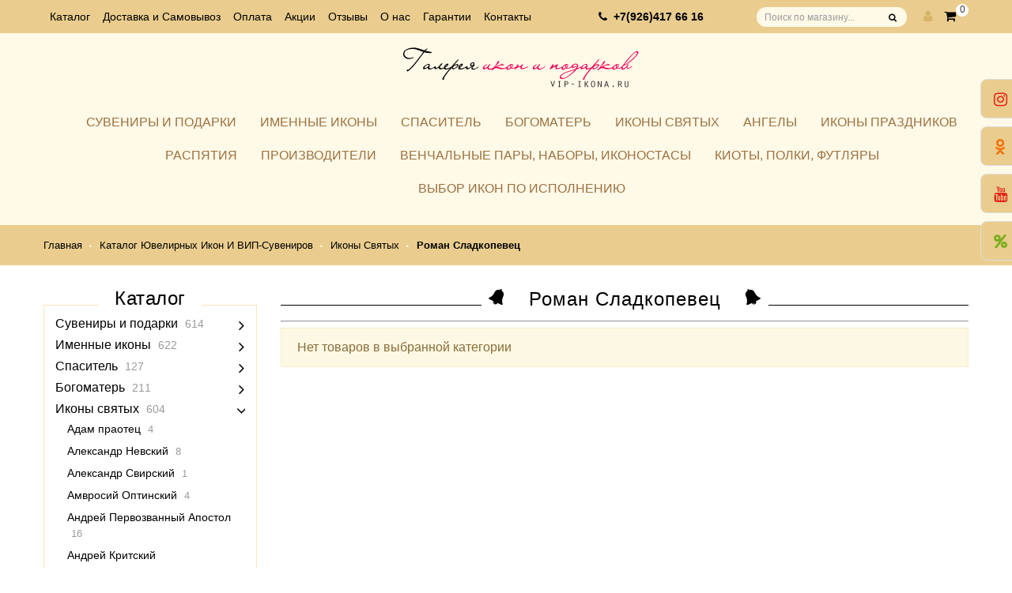

--- FILE ---
content_type: text/html; charset=utf-8
request_url: https://vip-ikona.ru/catalog/Roman-Sladkopevec
body_size: 85668
content:
<!DOCTYPE html PUBLIC "-//W3C//DTD XHTML 1.0 Strict//EN" "http://www.w3.org/TR/xhtml1/DTD/xhtml1-strict.dtd">
<html xmlns="http://www.w3.org/1999/xhtml" xml:lang="ru" lang="ru">
<head>
 <title>Роман Сладкопевец Акция заканчивается!</title>
<meta name="description" content="Роман Сладкопевец" />
<meta name="keywords" content="Роман Сладкопевец" />
  <meta http-equiv="Content-Type" content="text/html; charset=utf-8" />
  <meta http-equiv="Content-Language" content="ru" />
  <meta name="viewport" content="width=device-width, initial-scale=1.0" />
  <meta name="yandex-verification" content="23b7c8c07e683701" />
  <meta name="wmail-verification" content="10d89dc8774026dd39b60b16f9b3fb43" />
  <meta name="google-site-verification" content="O1iI3ERWc7DD5ll-SRBuisLo_-XBXdF7QI9yYWtneNo" />
  <meta name="msvalidate.01" content="D866B03BF83B415EF86933D7C4F699BE" />
  <meta name="format-detection" content="telephone=no">
  <link rel="icon" href="/design/favicon.ico?design=newyear&lc=1699953707" type="image/x-icon" />
  <link rel="shortcut icon" href="/design/favicon.ico?design=newyear&lc=1699953707" type="image/x-icon" />
  
  <link rel="stylesheet" type="text/css" href="/design//forall/css/fancybox/2.1.4/jquery.fancybox.css">
  <link rel="stylesheet" type="text/css" href="/design/font-awesome.css?design=newyear">
  <link rel="stylesheet" type="text/css" href="/design/animate.min.css?design=newyear">
  <link rel="stylesheet" type="text/css" href="/design/main.css?design=newyear&lc=1766831652">
  
  <script src="https://cdnjs.cloudflare.com/ajax/libs/jquery/3.4.1/jquery.slim.min.js" integrity="sha256-pasqAKBDmFT4eHoN2ndd6lN370kFiGUFyTiUHWhU7k8=" crossorigin="anonymous"></script>
  
  
<script>(function(w,d,s,l,i){w[l]=w[l]||[];w[l].push({'gtm.start':
new Date().getTime(),event:'gtm.js'});var f=d.getElementsByTagName(s)[0],
j=d.createElement(s),dl=l!='dataLayer'?'&l='+l:'';j.async=true;j.src=
'https://www.googletagmanager.com/gtm.js?id='+i+dl;f.parentNode.insertBefore(j,f);
})(window,document,'script','dataLayer','GTM-KXF2KVZ');</script>
<script src="https://www.googletagmanager.com/gtag/js?id=UA-133540728-1"></script>
<script>
  window.dataLayer = window.dataLayer || [];
  function gtag(){dataLayer.push(arguments);}
  gtag('js', new Date());
  gtag('config', 'UA-133540728-1');
</script>
</head>
<body>
  
  <div class="wrapper  nojs">
          <div id="header-top" class="wrap">
                <div class="container">
                  <div class="header-col-left left" title="Меню">
                        <ul class="links">
                                                                                                                                    <li><a href="https://vip-ikona.ru/catalog"  title="Полный список товаров на сайте">Каталог</a></li>
                                                                          <li><a href="https://vip-ikona.ru/page/dostavka"  title="Доставка и Самовывоз">Доставка и Самовывоз</a></li>
                                                                          <li><a href="https://vip-ikona.ru/page/Oplata"  title="Оплата">Оплата</a></li>
                                                                          <li><a href="https://vip-ikona.ru/page/Akcii"  title="Акции">Акции</a></li>
                                                                          <li><a href="https://vip-ikona.ru/page/Otzyvy-nashih-pokupatelej"  title="Отзывы наших покупателей">Отзывы</a></li>
                                                                          <li><a href="https://vip-ikona.ru/page/O-nas"  title="О нас">О нас</a></li>
                                                                          <li><a href="https://vip-ikona.ru/page/Garantii"  title="Наши гарантии">Гарантии</a></li>
                                                                          <li><a href="https://vip-ikona.ru/feedback"  title="Связь с администрацией магазина">Контакты</a></li>
                                                                          <li><a href="https://vip-ikona.ru/page/Garantii"  title="Наши гарантии">Наши гарантии</a></li>
                                                                                                                    </ul>
                  </div>
                  <div class="header-col-left left mobile" title="Телефон">
                       
                      <div>
                        <i class="fa fa-phone">&nbsp;</i>
                        <a href="tel:+7 926 417 66 16">
                          +7(926)417 66 16</a>  
                          </div>
                                            </div>
                  <div class="header-col-right right">
                        
                        <form id="search_mini_form" action="https://vip-ikona.ru/search" method="get" title="Поиск по магазину">
                          <div class="form-search">
                                <input id="search" type="text" name="q" value="" class="input-text search-string" placeholder="Поиск по магазину...">
                                <button type="submit" title="Искать" class="button search-submit fa"></button>
                          </div>
                        </form>
                        <div class="header-tools">
                          
                          <div class="myaccount">
                                <div class="tongle" title="Меню пользователя"><i class="fa fa-user"></i></div>
                                <div class="content">
                                  <ul class="links">
                                                                                <li><a href="https://vip-ikona.ru/user/login" title="Вход в личный кабинет"><i class="fa fa-sign-in"></i>Вход</a></li>
                                        <li><a href="https://vip-ikona.ru/user/register" title="Регистрация"><i class="fa fa-user-plus"></i>Регистрация</a></li>
                                        <li><a href="https://vip-ikona.ru/cart" title="Корзина"><i class="fa fa-shopping-cart"></i>Корзина</a></li>
                                                                          </ul>
                                </div>
                          </div>
                          
                                                    
                          <div class="mycart  ">
                                <div class="tongle cart-status">
                                  <a href="https://vip-ikona.ru/cart" title="Перейти в корзину">
                                        <i class="fa fa-shopping-cart"></i><span class="cart-count">0</span>
                                  </a>
                                </div>
                                <div class="content dropdown-cart">
                  <div class="cart_block_list">
                                        <p class="cart_block_no_products">Ваша корзина пуста</p>
                                        <div class="bottom-action actions">
                                              <a class="button remove-products" onclick="removeFromCartAll($(this))" title="Очистить корзину" data-href="https://vip-ikona.ru/cart/truncate/?from=https%3A%2F%2Fvip-ikona.ru%2Fcatalog%2FRoman-Sladkopevec">Очистить</a>
                      <a class="button" href="https://vip-ikona.ru/cart" title="Перейти к оформлению заказа" >В корзину</a>
                    </div>
                  </div>
                                </div>
                          </div>
                        </div>
                  </div>
                </div>
          </div>
          
          
          
          
          
          <div id="header" class="wrap">
                <div class="container">
                  <div id="logo">
                        <a href="https://vip-ikona.ru/" title="Галерея икон и подарков">
                          <img class="logo" data-src="/design/logo.png?lc=1699953707" alt="Галерея икон и подарков">
                        </a>
                  </div>
                </div>
          </div>
          
          
          <div id="menu" class="wrap">
                <div class="container">
                  <div class="row">
                        <div id="custommenu">
                          <ul class="mainnav" itemscope itemtype="https://schema.org/SiteNavigationElement">
                                                                                                                                                    <li  class="level0 parent ">
                                                <a href="https://vip-ikona.ru/catalog/Serebryanye-statujetki-i-suveniry-iz-Italii-Valenti-Co" class="title-lv0 " title="Сувениры и подарки" itemprop="url"><span >Сувениры и подарки</span></a>
                                                                                                                                                            <ul class="wrap_submenu  dropdown-menu">                                          <li style="display:none;" class="level1  ">
                                                <a href="https://vip-ikona.ru/catalog/Hristianskie-miniatyury-kartiny" class="title-lv1 " title="Христианские миниатюры (картины)" itemprop="url"><span >Христианские миниатюры (картины)</span></a>
                                          </li>                                                                                                                                                            <li style="display:none;" class="level1  ">
                                                <a href="https://vip-ikona.ru/catalog/Serebryanye-figurki-angelov" class="title-lv1 " title="Серебряные фигурки ангелов" itemprop="url"><span >Серебряные фигурки ангелов</span></a>
                                          </li>                                                                                                                                                            <li  class="level1  ">
                                                <a href="https://vip-ikona.ru/catalog/VIP-podarki-inostrannym-gostyam" class="title-lv1 " title="VIP-подарки иностранным гостям" itemprop="url"><span >VIP-подарки иностранным гостям</span></a>
                                          </li>                                                                                                                                                            <li  class="level1 parent ">
                                                <a href="https://vip-ikona.ru/catalog/VIP-podarki-rukovoditelyam" class="title-lv1 " title="VIP-подарки руководителям" itemprop="url"><span >VIP-подарки руководителям</span></a>
                                                                                                                                                            <ul class="wrap_submenu  ">                                          <li  class="level2  ">
                                                <a href="https://vip-ikona.ru/catalog/Vizitnicy-dlya-rukovoditelya" class="title-lv2 " title="Визитницы для руководителя" itemprop="url"><span >Визитницы для руководителя</span></a>
                                          </li>                                                                                                                                                            <li  class="level2  ">
                                                <a href="https://vip-ikona.ru/catalog/Shkatulki-dlya-hraneniya-deneg" class="title-lv2 " title="Шкатулки для хранения денег" itemprop="url"><span >Шкатулки для хранения денег</span></a>
                                          </li>                                                                                                                                                            <li  class="level2  ">
                                                <a href="https://vip-ikona.ru/catalog/Shkatulki-dlya-chaya" class="title-lv2 " title="Шкатулки для чая" itemprop="url"><span >Шкатулки для чая</span></a>
                                          </li>                                                                                                                                                            <li style="display:none;" class="level2  ">
                                                <a href="https://vip-ikona.ru/catalog/Sigaretnicy" class="title-lv2 " title="Сигаретницы" itemprop="url"><span >Сигаретницы</span></a>
                                          </li>                                                                                                                                                            <li  class="level2  ">
                                                <a href="https://vip-ikona.ru/catalog/Shkatulki-universalnye" class="title-lv2 " title="Шкатулки универсальные" itemprop="url"><span >Шкатулки универсальные</span></a>
                                          </li>                                                                                                                                                            <li  class="level2  ">
                                                <a href="https://vip-ikona.ru/catalog/Podarki-s-sovetskoj-simvolikoj" class="title-lv2 " title="Подарки с советской символикой" itemprop="url"><span >Подарки с советской символикой</span></a>
                                          </li>                                                                                                                                                            <li  class="level2  ">
                                                <a href="https://vip-ikona.ru/catalog/Organizatory-nastolnye" class="title-lv2 " title="Органайзеры настольные" itemprop="url"><span >Органайзеры настольные</span></a>
                                          </li>                                                                                                                                                            <li style="display:none;" class="level2  ">
                                                <a href="https://vip-ikona.ru/catalog/Nabory-dlya-alkogolya-vazy" class="title-lv2 " title="Наборы для алкоголя, вазы" itemprop="url"><span >Наборы для алкоголя, вазы</span></a>
                                          </li>                                                                                                                                                            <li  class="level2  ">
                                                <a href="https://vip-ikona.ru/catalog/Statujetki" class="title-lv2 " title="Статуэтки" itemprop="url"><span >Статуэтки</span></a>
                                          </li>                                                                                                                                                            <li  class="level2  ">
                                                <a href="https://vip-ikona.ru/catalog/Suveniry-pravoslavnye-dlya-duhovnyh-lic" class="title-lv2 " title="Сувениры православные для духовных лиц" itemprop="url"><span >Сувениры православные для духовных лиц</span></a>
                                          </li>                                        </ul> </li>                                                                                                                    <li  class="level1 parent ">
                                                <a href="https://vip-ikona.ru/catalog/Serebryanye-suveniry-dlya-muzhchin" class="title-lv1 " title="VIP-подарки для мужчин" itemprop="url"><span >VIP-подарки для мужчин</span></a>
                                                                                                                                                            <ul class="wrap_submenu  ">                                          <li  class="level2 parent ">
                                                <a href="https://vip-ikona.ru/catalog/Podarochnye-ikony-muzhchine-na-23-fevralya" class="title-lv2 " title="Подарочные иконы мужчине" itemprop="url"><span >Подарочные иконы мужчине</span></a>
                                                                                                                                                            <ul class="wrap_submenu hide-cat ">                                          <li  class="level3  ">
                                                <a href="https://vip-ikona.ru/catalog/Angel-Hranitel-muzhchine-na-23-fevralya" class="title-lv3 " title="Ангел-Хранитель мужчине" itemprop="url"><span >Ангел-Хранитель мужчине</span></a>
                                          </li>                                                                                                                                                            <li  class="level3  ">
                                                <a href="https://vip-ikona.ru/catalog/Ikony-Georgiya-Pobedonosca-na-23-fevralya" class="title-lv3 " title="Иконы Святого Георгия Победоносца" itemprop="url"><span >Иконы Святого Георгия Победоносца</span></a>
                                          </li>                                                                                                                                                            <li  class="level3  ">
                                                <a href="https://vip-ikona.ru/catalog/Ikony-Nikolaya-muzhchine-na-23-fevralya" class="title-lv3 " title="Иконы Святого Николая мужчине" itemprop="url"><span >Иконы Святого Николая мужчине</span></a>
                                          </li>                                                                                                                                                            <li  class="level3  ">
                                                <a href="https://vip-ikona.ru/catalog/ikony-iz-Italii-muzhchine-na-23-fevralya" class="title-lv3 " title="Итальянские иконы мужчине" itemprop="url"><span >Итальянские иконы мужчине</span></a>
                                          </li>                                                                                                                                                            <li  class="level3  ">
                                                <a href="https://vip-ikona.ru/catalog/ikony-Galereya-blagolepiya-muzhchine" class="title-lv3 " title="Иконы &quot;Галерея благолепия&quot;" itemprop="url"><span >Иконы &quot;Галерея благолепия&quot;</span></a>
                                          </li>                                                                                                                                                            <li  class="level3  ">
                                                <a href="https://vip-ikona.ru/catalog/Ikony-quot-Razdole-quot-muzhchine-na-23-fevralya" class="title-lv3 " title="Иконы &quot;Раздолье&quot; мужчине" itemprop="url"><span >Иконы &quot;Раздолье&quot; мужчине</span></a>
                                          </li>                                                                                                                                                            <li  class="level3  ">
                                                <a href="https://vip-ikona.ru/catalog/Ikony-Spasitelya-muzhchine-na-23-fevralya" class="title-lv3 " title="Иконы Спасителя мужчине" itemprop="url"><span >Иконы Спасителя мужчине</span></a>
                                          </li>                                                                                                                                                            <li  class="level3  ">
                                                <a href="https://vip-ikona.ru/catalog/Imennye-ikony-na-23-fevralya" class="title-lv3 " title="Именные иконы для мужчин" itemprop="url"><span >Именные иконы для мужчин</span></a>
                                          </li>                                        </ul> </li>                                                                                                                    <li  class="level2  ">
                                                <a href="https://vip-ikona.ru/catalog/Italyanskie-suveniry-v-serebre-na-23-fevralya-kupit" class="title-lv2 " title="Сувениры в серебре на 23 февраля купить" itemprop="url"><span >Сувениры в серебре на 23 февраля купить</span></a>
                                          </li>                                                                                                                                                            <li  class="level2 parent ">
                                                <a href="https://vip-ikona.ru/catalog/Suveniry-iz-naturalnogo-dereva" class="title-lv2 " title="Сувениры из натурального дерева" itemprop="url"><span >Сувениры из натурального дерева</span></a>
                                                                                                                                                            <ul class="wrap_submenu hide-cat ">                                          <li  class="level3  ">
                                                <a href="https://vip-ikona.ru/catalog/Russkoe-loto-nabory-iz-naturalnogo-dereva" class="title-lv3 " title="Русское лото - наборы из натурального дерева" itemprop="url"><span >Русское лото - наборы из натурального дерева</span></a>
                                          </li>                                                                                                                                                            <li  class="level3 parent ">
                                                <a href="https://vip-ikona.ru/catalog/Nardy" class="title-lv3 " title="Нарды" itemprop="url"><span >Нарды</span></a>
                                                                                                                                                            <ul class="wrap_submenu hide-cat ">                                          <li  class="level4  ">
                                                <a href="https://vip-ikona.ru/catalog/Fishki-dlya-nard-iz-naturalnogo-dereva" class="title-lv4 " title="Фишки для нард из натурального дерева" itemprop="url"><span >Фишки для нард из натурального дерева</span></a>
                                          </li>                                                                                                                                                            <li  class="level4  ">
                                                <a href="https://vip-ikona.ru/catalog/Reznye-nardy-naturalnogo-svetlogo-duba" class="title-lv4 " title="Резные нарды натурального (светлого) дуба" itemprop="url"><span >Резные нарды натурального (светлого) дуба</span></a>
                                          </li>                                                                                                                                                            <li  class="level4  ">
                                                <a href="https://vip-ikona.ru/catalog/Reznye-nardy-iz-morenogo-temnogo-duba" class="title-lv4 " title="Резные нарды из мореного (темного дуба)" itemprop="url"><span >Резные нарды из мореного (темного дуба)</span></a>
                                          </li>                                                                                                                                                            <li  class="level4  ">
                                                <a href="https://vip-ikona.ru/catalog/Reznye-nardy-iz-berezy" class="title-lv4 " title="Резные нарды из березы" itemprop="url"><span >Резные нарды из березы</span></a>
                                          </li>                                                                                                                                                            <li  class="level4  ">
                                                <a href="https://vip-ikona.ru/catalog/Jeksklyuzivnye-nardy-dlya-VIP-podarka" class="title-lv4 " title="Эксклюзивные нарды для VIP - подарка" itemprop="url"><span >Эксклюзивные нарды для VIP - подарка</span></a>
                                          </li>                                        </ul> </li>                                                                                                                    <li  class="level3  ">
                                                <a href="https://vip-ikona.ru/catalog/Shashki" class="title-lv3 " title="Шашки" itemprop="url"><span >Шашки</span></a>
                                          </li>                                                                                                                                                            <li  class="level3 parent ">
                                                <a href="https://vip-ikona.ru/catalog/Domino-kollekcionnoe" class="title-lv3 " title="Домино коллекционное" itemprop="url"><span >Домино коллекционное</span></a>
                                                                                                                                                            <ul class="wrap_submenu hide-cat ">                                          <li  class="level4  ">
                                                <a href="https://vip-ikona.ru/catalog/Domino-turnirnoe" class="title-lv4 " title="Домино турнирное" itemprop="url"><span >Домино турнирное</span></a>
                                          </li>                                                                                                                                                            <li  class="level4  ">
                                                <a href="https://vip-ikona.ru/catalog/Domino-professionalnoe" class="title-lv4 " title="Домино профессиональное" itemprop="url"><span >Домино профессиональное</span></a>
                                          </li>                                        </ul> </li>                                                                                                                    <li  class="level3  ">
                                                <a href="https://vip-ikona.ru/catalog/Bolshie-shkatulki-s-nastolnymi-igrami" class="title-lv3 " title="Большие шкатулки с настольными играми" itemprop="url"><span >Большие шкатулки с настольными играми</span></a>
                                          </li>                                                                                                                                                            <li  class="level3 parent ">
                                                <a href="https://vip-ikona.ru/catalog/Shahmaty" class="title-lv3 " title="Шахматы" itemprop="url"><span >Шахматы</span></a>
                                                                                                                                                            <ul class="wrap_submenu hide-cat ">                                          <li  class="level4  ">
                                                <a href="https://vip-ikona.ru/catalog/Shahmaty-iz-naturalnogo-dereva-kollekcionnye" class="title-lv4 " title="Шахматы из натурального дерева коллекционные" itemprop="url"><span >Шахматы из натурального дерева коллекционные</span></a>
                                          </li>                                                                                                                                                            <li  class="level4  ">
                                                <a href="https://vip-ikona.ru/catalog/Shahmaty-kamennye-kollekcionnye" class="title-lv4 " title="Шахматы каменные коллекционные" itemprop="url"><span >Шахматы каменные коллекционные</span></a>
                                          </li>                                                                                                                                                            <li  class="level4  ">
                                                <a href="https://vip-ikona.ru/catalog/Shahmaty-istoricheskie-kollekcionnye" class="title-lv4 " title="Шахматы исторические коллекционные" itemprop="url"><span >Шахматы исторические коллекционные</span></a>
                                          </li>                                        </ul> </li>                                                                                                                    <li  class="level3  ">
                                                <a href="https://vip-ikona.ru/catalog/Shkatulki-dlya-chasov" class="title-lv3 " title="Шкатулки для часов" itemprop="url"><span >Шкатулки для часов</span></a>
                                          </li>                                                                                                                                                            <li  class="level3  ">
                                                <a href="https://vip-ikona.ru/catalog/Pokernye-nabory" class="title-lv3 " title="Покерные наборы" itemprop="url"><span >Покерные наборы</span></a>
                                          </li>                                        </ul> </li>                                                                                                                    <li  class="level2 parent ">
                                                <a href="https://vip-ikona.ru/catalog/Suveniry-litye" class="title-lv2 " title="Сувениры литые" itemprop="url"><span >Сувениры литые</span></a>
                                                                                                                                                            <ul class="wrap_submenu hide-cat ">                                          <li  class="level3 parent ">
                                                <a href="https://vip-ikona.ru/catalog/Olovyannye-kollekcionnye-miniatyury" class="title-lv3 " title="Оловянные коллекционные миниатюры" itemprop="url"><span >Оловянные коллекционные миниатюры</span></a>
                                                                                                                                                            <ul class="wrap_submenu hide-cat ">                                          <li  class="level4  ">
                                                <a href="https://vip-ikona.ru/catalog/Nabory-statujetok-futbolistov" class="title-lv4 " title="Наборы статуэток-футболистов" itemprop="url"><span >Наборы статуэток-футболистов</span></a>
                                          </li>                                                                                                                                                            <li  class="level4  ">
                                                <a href="https://vip-ikona.ru/catalog/Nabory-statujetok-hokkeistov" class="title-lv4 " title="Наборы статуэток-хоккеистов" itemprop="url"><span >Наборы статуэток-хоккеистов</span></a>
                                          </li>                                                                                                                                                            <li  class="level4  ">
                                                <a href="https://vip-ikona.ru/catalog/Nabory-istoricheskih-statujetok" class="title-lv4 " title="Наборы исторических статуэток" itemprop="url"><span >Наборы исторических статуэток</span></a>
                                          </li>                                        </ul> </li>                                                                                                                    <li  class="level3  ">
                                                <a href="https://vip-ikona.ru/catalog/Podarki-muzhchinam-so-sportivnoj-simvolikoj" class="title-lv3 " title="Подарки мужчинам со спортивной символикой" itemprop="url"><span >Подарки мужчинам со спортивной символикой</span></a>
                                          </li>                                        </ul> </li></ul> </li>                                                                                                                    <li  class="level1 parent ">
                                                <a href="https://vip-ikona.ru/catalog/Zhenskaya-kollekciya" class="title-lv1 " title="VIP-подарки для женщин" itemprop="url"><span >VIP-подарки для женщин</span></a>
                                                                                                                                                            <ul class="wrap_submenu  ">                                          <li style="display:none;" class="level2  ">
                                                <a href="https://vip-ikona.ru/catalog/Italyanskie-shkatulki-dlya-ukrashenij" class="title-lv2 " title="Итальянские шкатулки для украшений" itemprop="url"><span >Итальянские шкатулки для украшений</span></a>
                                          </li>                                                                                                                                                            <li  class="level2  ">
                                                <a href="https://vip-ikona.ru/catalog/Ramki-dlya-foto-iz-serebra-Italiya" class="title-lv2 " title="Рамки для фото из серебра (Италия)" itemprop="url"><span >Рамки для фото из серебра (Италия)</span></a>
                                          </li>                                                                                                                                                            <li  class="level2  ">
                                                <a href="https://vip-ikona.ru/catalog/Idei-podarkov-dlya-zhenshhin" class="title-lv2 " title="Идеи подарков для женщин" itemprop="url"><span >Идеи подарков для женщин</span></a>
                                          </li>                                        </ul> </li>                                                                                                                    <li  class="level1 parent ">
                                                <a href="https://vip-ikona.ru/catalog/Detskaya-kollekciya" class="title-lv1 " title="Детская коллекция" itemprop="url"><span >Детская коллекция</span></a>
                                                                                                                                                            <ul class="wrap_submenu  ">                                          <li  class="level2  ">
                                                <a href="https://vip-ikona.ru/catalog/Detskie-fotoramki-iz-Italii" class="title-lv2 " title="Детские фоторамки из Италии" itemprop="url"><span >Детские фоторамки из Италии</span></a>
                                          </li>                                                                                                                                                            <li  class="level2  ">
                                                <a href="https://vip-ikona.ru/catalog/Albomy-dlya-fotografij-detskie-Italiya" class="title-lv2 " title="Альбомы для фотографий детские (Италия)" itemprop="url"><span >Альбомы для фотографий детские (Италия)</span></a>
                                          </li>                                                                                                                                                            <li  class="level2  ">
                                                <a href="https://vip-ikona.ru/catalog/Kartiny-miniatyury-Italiya" class="title-lv2 " title="Картины, миниатюры (Италия)" itemprop="url"><span >Картины, миниатюры (Италия)</span></a>
                                          </li>                                                                                                                                                            <li  class="level2  ">
                                                <a href="https://vip-ikona.ru/catalog/Detstkie-statujetki" class="title-lv2 " title="Детсткие статуэтки" itemprop="url"><span >Детсткие статуэтки</span></a>
                                          </li>                                                                                                                                                            <li  class="level2  ">
                                                <a href="https://vip-ikona.ru/catalog/Idei-dlya-detskih-podarkov" class="title-lv2 " title="Идеи для детских подарков" itemprop="url"><span >Идеи для детских подарков</span></a>
                                          </li>                                        </ul> </li>                                                                                                                    <li  class="level1 parent ">
                                                <a href="https://vip-ikona.ru/catalog/Serebryanye-statujetki-iz-Italii-2" class="title-lv1 " title="Фигурки, статуэтки, миниатюры" itemprop="url"><span >Фигурки, статуэтки, миниатюры</span></a>
                                                                                                                                                            <ul class="wrap_submenu  ">                                          <li  class="level2 parent ">
                                                <a href="https://vip-ikona.ru/catalog/Statujetki-Lyubov-Druzhba-Semya" class="title-lv2 " title="Статуэтки Любовь, Дружба" itemprop="url"><span >Статуэтки Любовь, Дружба</span></a>
                                                                                                                                                            <ul class="wrap_submenu hide-cat ">                                          <li  class="level3  ">
                                                <a href="https://vip-ikona.ru/catalog/Statujetki-Svadba" class="title-lv3 " title="Статуэтки Свадьба" itemprop="url"><span >Статуэтки Свадьба</span></a>
                                          </li>                                        </ul> </li>                                                                                                                    <li  class="level2 parent ">
                                                <a href="https://vip-ikona.ru/catalog/Statujetki-Lyudi" class="title-lv2 " title="Статуэтки Люди" itemprop="url"><span >Статуэтки Люди</span></a>
                                                                                                                                                            <ul class="wrap_submenu hide-cat ">                                          <li  class="level3  ">
                                                <a href="https://vip-ikona.ru/catalog/Statujetki-Malchiki" class="title-lv3 " title="Статуэтки Мальчики" itemprop="url"><span >Статуэтки Мальчики</span></a>
                                          </li>                                                                                                                                                            <li  class="level3  ">
                                                <a href="https://vip-ikona.ru/catalog/Statujetki-Devochki" class="title-lv3 " title="Статуэтки Девочки" itemprop="url"><span >Статуэтки Девочки</span></a>
                                          </li>                                                                                                                                                            <li  class="level3  ">
                                                <a href="https://vip-ikona.ru/catalog/Statujetki-Muzhchiny" class="title-lv3 " title="Статуэтки Мужчины" itemprop="url"><span >Статуэтки Мужчины</span></a>
                                          </li>                                                                                                                                                            <li  class="level3  ">
                                                <a href="https://vip-ikona.ru/catalog/Statujetki-Zhenshhiny" class="title-lv3 " title="Статуэтки Женщины" itemprop="url"><span >Статуэтки Женщины</span></a>
                                          </li>                                        </ul> </li>                                                                                                                    <li  class="level2  ">
                                                <a href="https://vip-ikona.ru/catalog/Statujetki-Tancy-balet" class="title-lv2 " title="Статуэтки Танцы, балет" itemprop="url"><span >Статуэтки Танцы, балет</span></a>
                                          </li>                                                                                                                                                            <li  class="level2 parent ">
                                                <a href="https://vip-ikona.ru/catalog/Statujetki-Professii" class="title-lv2 " title="Статуэтки Профессии" itemprop="url"><span >Статуэтки Профессии</span></a>
                                                                                                                                                            <ul class="wrap_submenu hide-cat ">                                          <li  class="level3  ">
                                                <a href="https://vip-ikona.ru/catalog/figurki-klounov-Valenti" class="title-lv3 " title="Статуэтки Клоуны" itemprop="url"><span >Статуэтки Клоуны</span></a>
                                          </li>                                                                                                                                                            <li  class="level3 parent ">
                                                <a href="https://vip-ikona.ru/catalog/Statujetki-Sportsmeny" class="title-lv3 " title="Статуэтки Спортсмены" itemprop="url"><span >Статуэтки Спортсмены</span></a>
                                                                                                                                                            <ul class="wrap_submenu hide-cat ">                                          <li  class="level4  ">
                                                <a href="https://vip-ikona.ru/catalog/Statujetki-Futbol" class="title-lv4 " title="Статуэтки Футбол" itemprop="url"><span >Статуэтки Футбол</span></a>
                                          </li>                                                                                                                                                            <li  class="level4  ">
                                                <a href="https://vip-ikona.ru/catalog/Statujetki-Hokkej" class="title-lv4 " title="Статуэтки Хоккей" itemprop="url"><span >Статуэтки Хоккей</span></a>
                                          </li>                                        </ul> </li></ul> </li>                                                                                                                    <li  class="level2  ">
                                                <a href="https://vip-ikona.ru/catalog/Statujetki-Istoricheskie" class="title-lv2 " title="Статуэтки Исторические" itemprop="url"><span >Статуэтки Исторические</span></a>
                                          </li>                                                                                                                                                            <li  class="level2 parent ">
                                                <a href="https://vip-ikona.ru/catalog/Statujetki-Meksika-Ispaniya" class="title-lv2 " title="Статуэтки Мексика, Испания" itemprop="url"><span >Статуэтки Мексика, Испания</span></a>
                                                                                                                                                            <ul class="wrap_submenu hide-cat ">                                          <li  class="level3  ">
                                                <a href="https://vip-ikona.ru/catalog/Statujetki-Toreador" class="title-lv3 " title="Статуэтки Тореадор" itemprop="url"><span >Статуэтки Тореадор</span></a>
                                          </li>                                        </ul> </li>                                                                                                                    <li  class="level2 parent ">
                                                <a href="https://vip-ikona.ru/catalog/Statujetki-Religiya-Vera-Angely" class="title-lv2 " title="Статуэтки Религия" itemprop="url"><span >Статуэтки Религия</span></a>
                                                                                                                                                            <ul class="wrap_submenu hide-cat ">                                          <li  class="level3  ">
                                                <a href="https://vip-ikona.ru/catalog/Statujetki-Rozhdestvo-Hristovo" class="title-lv3 " title="Статуэтки Рождество Христово Вертеп" itemprop="url"><span >Статуэтки Рождество Христово Вертеп</span></a>
                                          </li>                                                                                                                                                            <li  class="level3  ">
                                                <a href="https://vip-ikona.ru/catalog/Statujetki-Angely" class="title-lv3 " title="Статуэтки Ангелы" itemprop="url"><span >Статуэтки Ангелы</span></a>
                                          </li>                                        </ul> </li>                                                                                                                    <li  class="level2 parent ">
                                                <a href="https://vip-ikona.ru/catalog/Statujetki-Zhivotnye-Pticy" class="title-lv2 " title="Статуэтки Животные, Птицы, Насекомые" itemprop="url"><span >Статуэтки Животные, Птицы, Насекомые</span></a>
                                                                                                                                                            <ul class="wrap_submenu hide-cat ">                                          <li  class="level3  ">
                                                <a href="https://vip-ikona.ru/catalog/Kollekcionnye-statujetki-uchenyh-sov" class="title-lv3 " title="Статуэтки Птицы" itemprop="url"><span >Статуэтки Птицы</span></a>
                                          </li>                                                                                                                                                            <li  class="level3  ">
                                                <a href="https://vip-ikona.ru/catalog/Statujetki-slonov-iz-Italii" class="title-lv3 " title="Статуэтки Слоны" itemprop="url"><span >Статуэтки Слоны</span></a>
                                          </li>                                                                                                                                                            <li  class="level3  ">
                                                <a href="https://vip-ikona.ru/catalog/Serebryanye-statujetki-loshadej-Italiya-2" class="title-lv3 " title="Статуэтки Лошади" itemprop="url"><span >Статуэтки Лошади</span></a>
                                          </li>                                                                                                                                                            <li  class="level3  ">
                                                <a href="https://vip-ikona.ru/catalog/Serebryanye-korovki-iz-Italii" class="title-lv3 " title="Статуэтки Насекомые" itemprop="url"><span >Статуэтки Насекомые</span></a>
                                          </li>                                                                                                                                                            <li  class="level3  ">
                                                <a href="https://vip-ikona.ru/catalog/Byki" class="title-lv3 " title="Статуэтки Быки" itemprop="url"><span >Статуэтки Быки</span></a>
                                          </li>                                                                                                                                                            <li  class="level3  ">
                                                <a href="https://vip-ikona.ru/catalog/Statujetki-Salamandra" class="title-lv3 " title="Статуэтки Саламандра" itemprop="url"><span >Статуэтки Саламандра</span></a>
                                          </li>                                                                                                                                                            <li  class="level3  ">
                                                <a href="https://vip-ikona.ru/catalog/Statujetki-Koshka" class="title-lv3 " title="Статуэтки Кошка" itemprop="url"><span >Статуэтки Кошка</span></a>
                                          </li>                                                                                                                                                            <li  class="level3  ">
                                                <a href="https://vip-ikona.ru/catalog/Statujetki-Cherepahi" class="title-lv3 " title="Статуэтки Черепахи" itemprop="url"><span >Статуэтки Черепахи</span></a>
                                          </li>                                                                                                                                                            <li  class="level3  ">
                                                <a href="https://vip-ikona.ru/catalog/Statujetki-Mysh" class="title-lv3 " title="Статуэтки Мышь" itemprop="url"><span >Статуэтки Мышь</span></a>
                                          </li>                                        </ul> </li></ul> </li>                                                                                                                    <li  class="level1 parent ">
                                                <a href="https://vip-ikona.ru/catalog/Serebro-dlya-doma" class="title-lv1 " title="Итальянские подарки для интерьера" itemprop="url"><span >Итальянские подарки для интерьера</span></a>
                                                                                                                                                            <ul class="wrap_submenu  ">                                          <li  class="level2 parent ">
                                                <a href="https://vip-ikona.ru/catalog/Posuda-iz-Italii" class="title-lv2 " title="Посуда из Италии" itemprop="url"><span >Посуда из Италии</span></a>
                                                                                                                                                            <ul class="wrap_submenu hide-cat ">                                          <li  class="level3  ">
                                                <a href="https://vip-ikona.ru/catalog/Vazy" class="title-lv3 " title="Вазы" itemprop="url"><span >Вазы</span></a>
                                          </li>                                                                                                                                                            <li  class="level3  ">
                                                <a href="https://vip-ikona.ru/catalog/Nabory-dlya-spirtnogo" class="title-lv3 " title="Наборы для спиртного" itemprop="url"><span >Наборы для спиртного</span></a>
                                          </li>                                                                                                                                                            <li  class="level3  ">
                                                <a href="https://vip-ikona.ru/catalog/Blyuda" class="title-lv3 " title="Блюда" itemprop="url"><span >Блюда</span></a>
                                          </li>                                        </ul> </li>                                                                                                                    <li  class="level2  ">
                                                <a href="https://vip-ikona.ru/catalog/Kartiny-Italiya" class="title-lv2 " title="Картины (Италия)" itemprop="url"><span >Картины (Италия)</span></a>
                                          </li>                                        </ul> </li>                                                                                                                    <li  class="level1  ">
                                                <a href="https://vip-ikona.ru/catalog/Podarki-voennym-pozharnym-silovym-strukturam" class="title-lv1 " title="Подарки военным, пожарным, силовым структурам" itemprop="url"><span >Подарки военным, пожарным, силовым структурам</span></a>
                                          </li>                                                                                                                                                            <li  class="level1  ">
                                                <a href="https://vip-ikona.ru/catalog/Suveniry-raznym-professiyam" class="title-lv1 " title="Сувениры разным профессиям" itemprop="url"><span >Сувениры разным профессиям</span></a>
                                          </li>                                                                                                                                                            <li  class="level1  ">
                                                <a href="https://vip-ikona.ru/catalog/Podarki-vypusknikam-prepodavatelyam" class="title-lv1 " title="Подарки выпускникам, преподавателям, юристам, деятелям науки" itemprop="url"><span >Подарки выпускникам, преподавателям, юристам, деятелям науки</span></a>
                                          </li>                                                                                                                                                            <li  class="level1 parent ">
                                                <a href="https://vip-ikona.ru/catalog/Podarki-na-svadbu-iz-Italii" class="title-lv1 " title="Подарки на свадьбу из Италии" itemprop="url"><span >Подарки на свадьбу из Италии</span></a>
                                                                                                                                                            <ul class="wrap_submenu  ">                                          <li  class="level2  ">
                                                <a href="https://vip-ikona.ru/catalog/Fotoalbomy-iz-Italii" class="title-lv2 " title="Свадебные фотоальбомы из Италии" itemprop="url"><span >Свадебные фотоальбомы из Италии</span></a>
                                          </li>                                                                                                                                                            <li  class="level2  ">
                                                <a href="https://vip-ikona.ru/catalog/Fotoramki-iz-Italii" class="title-lv2 " title="Свадебные фоторамки из Италии" itemprop="url"><span >Свадебные фоторамки из Италии</span></a>
                                          </li>                                                                                                                                                            <li  class="level2  ">
                                                <a href="https://vip-ikona.ru/catalog/Svadebnaya-posuda-iz-Italii" class="title-lv2 " title="Свадебная посуда из Италии" itemprop="url"><span >Свадебная посуда из Италии</span></a>
                                          </li>                                        </ul> </li>                                                                                                                    <li style="display:none;" class="level1 parent ">
                                                <a href="https://vip-ikona.ru/catalog/Shamaili-serebryanye-panno" class="title-lv1 " title="Шамаили (серебряные панно)" itemprop="url"><span >Шамаили (серебряные панно)</span></a>
                                                                                                                                                            <ul class="wrap_submenu  ">                                          <li  class="level2  ">
                                                <a href="https://vip-ikona.ru/catalog/Bolshie-shamaili-s-izumrudami-ot" class="title-lv2 " title="Большие шамаили с изумрудами 35х27" itemprop="url"><span >Большие шамаили с изумрудами 35х27</span></a>
                                          </li>                                                                                                                                                            <li  class="level2  ">
                                                <a href="https://vip-ikona.ru/catalog/Srednie-shamaili-ot" class="title-lv2 " title="Средние шамаили 31х19" itemprop="url"><span >Средние шамаили 31х19</span></a>
                                          </li>                                                                                                                                                            <li  class="level2  ">
                                                <a href="https://vip-ikona.ru/catalog/Malye-shamaili-ot" class="title-lv2 " title="Малые шамаили 19х13" itemprop="url"><span >Малые шамаили 19х13</span></a>
                                          </li>                                        </ul> </li>                                                                                                                    <li  class="level1  ">
                                                <a href="https://vip-ikona.ru/catalog/Fotoramki-iz-Italii-2" class="title-lv1 " title="Фоторамки из Италии" itemprop="url"><span >Фоторамки из Италии</span></a>
                                          </li>                                                                                                                                                            <li  class="level1  ">
                                                <a href="https://vip-ikona.ru/catalog/Albomy-dlya-fotografij-iz-Italii" class="title-lv1 " title="Альбомы для фотографий из Италии" itemprop="url"><span >Альбомы для фотографий из Италии</span></a>
                                          </li>                                        </ul> </li>                                                                                                                    <li style="display:none;" class="level0 parent ">
                                                <a href="https://vip-ikona.ru/catalog/VIP-ikony" class="title-lv0 " title="VIP-иконы" itemprop="url"><span >VIP-иконы</span></a>
                                                                                                                                                            <ul class="wrap_submenu  dropdown-menu">                                          <li  class="level1  ">
                                                <a href="https://vip-ikona.ru/catalog/Rukopisnye-ikony-pod-zakaz" class="title-lv1 " title="VIP-иконы под старину (живопись, самоцветы,  Россия)" itemprop="url"><span >VIP-иконы под старину (живопись, самоцветы,  Россия)</span></a>
                                          </li>                                                                                                                                                            <li  class="level1  ">
                                                <a href="https://vip-ikona.ru/catalog/Inkrustirovannye-serebryanye-ikony-listovoe-serebro-Rossiya" class="title-lv1 " title="Инкрустированные серебряные иконы (листовое серебро, Россия)" itemprop="url"><span >Инкрустированные серебряные иконы (листовое серебро, Россия)</span></a>
                                          </li>                                                                                                                                                            <li style="display:none;" class="level1  ">
                                                <a href="https://vip-ikona.ru/catalog/Inkrustirovannye-serebryanye-ikony-listovoe-serebro-Greciya" class="title-lv1 " title="Инкрустированные серебряные иконы (листовое серебро, Греция)" itemprop="url"><span >Инкрустированные серебряные иконы (листовое серебро, Греция)</span></a>
                                          </li>                                                                                                                                                            <li  class="level1  ">
                                                <a href="https://vip-ikona.ru/catalog/Ikony-ot-proizvoditelej-Italii" class="title-lv1 " title="Иконы от производителей Италии" itemprop="url"><span >Иконы от производителей Италии</span></a>
                                          </li>                                        </ul> </li>                                                                                                                    <li  class="level0 parent ">
                                                <a href="https://vip-ikona.ru/catalog/Vybor-imennoj-ikony" class="title-lv0 " title="Именные иконы" itemprop="url"><span >Именные иконы</span></a>
                                                                                                                                                            <ul class="wrap_submenu  dropdown-menu">                                          <li  class="level1 parent ">
                                                <a href="https://vip-ikona.ru/catalog/Imennye-ikony-muzhskie" class="title-lv1 " title="Именные иконы мужские" itemprop="url"><span >Именные иконы мужские</span></a>
                                                                                                                                                            <ul class="wrap_submenu  ">                                          <li  class="level2  ">
                                                <a href="https://vip-ikona.ru/catalog/Adam" class="title-lv2 " title="Адам" itemprop="url"><span >Адам</span></a>
                                          </li>                                                                                                                                                            <li  class="level2  ">
                                                <a href="https://vip-ikona.ru/catalog/Aleksandr" class="title-lv2 " title="Александр" itemprop="url"><span >Александр</span></a>
                                          </li>                                                                                                                                                            <li  class="level2  ">
                                                <a href="https://vip-ikona.ru/catalog/Aleksij-Aleksej" class="title-lv2 " title="Алексий, Алексей" itemprop="url"><span >Алексий, Алексей</span></a>
                                          </li>                                                                                                                                                            <li  class="level2  ">
                                                <a href="https://vip-ikona.ru/catalog/Amvrosij" class="title-lv2 " title="Амвросий" itemprop="url"><span >Амвросий</span></a>
                                          </li>                                                                                                                                                            <li  class="level2  ">
                                                <a href="https://vip-ikona.ru/catalog/Anatolij" class="title-lv2 " title="Анатолий" itemprop="url"><span >Анатолий</span></a>
                                          </li>                                                                                                                                                            <li  class="level2  ">
                                                <a href="https://vip-ikona.ru/catalog/Andrej" class="title-lv2 " title="Андрей" itemprop="url"><span >Андрей</span></a>
                                          </li>                                                                                                                                                            <li  class="level2  ">
                                                <a href="https://vip-ikona.ru/catalog/Anton" class="title-lv2 " title="Антон" itemprop="url"><span >Антон</span></a>
                                          </li>                                                                                                                                                            <li  class="level2  ">
                                                <a href="https://vip-ikona.ru/catalog/Boris" class="title-lv2 " title="Борис" itemprop="url"><span >Борис</span></a>
                                          </li>                                                                                                                                                            <li  class="level2  ">
                                                <a href="https://vip-ikona.ru/catalog/Vadim" class="title-lv2 " title="Вадим" itemprop="url"><span >Вадим</span></a>
                                          </li>                                                                                                                                                            <li  class="level2  ">
                                                <a href="https://vip-ikona.ru/catalog/Valerij" class="title-lv2 " title="Валерий" itemprop="url"><span >Валерий</span></a>
                                          </li>                                                                                                                                                            <li  class="level2  ">
                                                <a href="https://vip-ikona.ru/catalog/Varsonofij" class="title-lv2 " title="Варсонофий" itemprop="url"><span >Варсонофий</span></a>
                                          </li>                                                                                                                                                            <li  class="level2  ">
                                                <a href="https://vip-ikona.ru/catalog/Vasilij" class="title-lv2 " title="Василий" itemprop="url"><span >Василий</span></a>
                                          </li>                                                                                                                                                            <li  class="level2  ">
                                                <a href="https://vip-ikona.ru/catalog/Viktor" class="title-lv2 " title="Виктор" itemprop="url"><span >Виктор</span></a>
                                          </li>                                                                                                                                                            <li  class="level2  ">
                                                <a href="https://vip-ikona.ru/catalog/Vladimir" class="title-lv2 " title="Владимир" itemprop="url"><span >Владимир</span></a>
                                          </li>                                                                                                                                                            <li  class="level2  ">
                                                <a href="https://vip-ikona.ru/catalog/Vladislav" class="title-lv2 " title="Владислав" itemprop="url"><span >Владислав</span></a>
                                          </li>                                                                                                                                                            <li  class="level2  ">
                                                <a href="https://vip-ikona.ru/catalog/Vitalij" class="title-lv2 " title="Виталий" itemprop="url"><span >Виталий</span></a>
                                          </li>                                                                                                                                                            <li  class="level2  ">
                                                <a href="https://vip-ikona.ru/catalog/Vyacheslav" class="title-lv2 " title="Вячеслав" itemprop="url"><span >Вячеслав</span></a>
                                          </li>                                                                                                                                                            <li  class="level2  ">
                                                <a href="https://vip-ikona.ru/catalog/Gavriil" class="title-lv2 " title="Гавриил" itemprop="url"><span >Гавриил</span></a>
                                          </li>                                                                                                                                                            <li  class="level2  ">
                                                <a href="https://vip-ikona.ru/catalog/Georgij" class="title-lv2 " title="Георгий" itemprop="url"><span >Георгий</span></a>
                                          </li>                                                                                                                                                            <li  class="level2  ">
                                                <a href="https://vip-ikona.ru/catalog/Gleb" class="title-lv2 " title="Глеб" itemprop="url"><span >Глеб</span></a>
                                          </li>                                                                                                                                                            <li  class="level2  ">
                                                <a href="https://vip-ikona.ru/catalog/Grigorij" class="title-lv2 " title="Григорий" itemprop="url"><span >Григорий</span></a>
                                          </li>                                                                                                                                                            <li  class="level2  ">
                                                <a href="https://vip-ikona.ru/catalog/Daniil" class="title-lv2 " title="Даниил" itemprop="url"><span >Даниил</span></a>
                                          </li>                                                                                                                                                            <li  class="level2  ">
                                                <a href="https://vip-ikona.ru/catalog/Dmitrij" class="title-lv2 " title="Дмитрий" itemprop="url"><span >Дмитрий</span></a>
                                          </li>                                                                                                                                                            <li  class="level2  ">
                                                <a href="https://vip-ikona.ru/catalog/ermogen" class="title-lv2 " title="Ермоген" itemprop="url"><span >Ермоген</span></a>
                                          </li>                                                                                                                                                            <li  class="level2  ">
                                                <a href="https://vip-ikona.ru/catalog/evgenij" class="title-lv2 " title="Евгений" itemprop="url"><span >Евгений</span></a>
                                          </li>                                                                                                                                                            <li  class="level2  ">
                                                <a href="https://vip-ikona.ru/catalog/Igor" class="title-lv2 " title="Игорь" itemprop="url"><span >Игорь</span></a>
                                          </li>                                                                                                                                                            <li  class="level2  ">
                                                <a href="https://vip-ikona.ru/catalog/Ivan-Ioann" class="title-lv2 " title="Иван, Иоанн" itemprop="url"><span >Иван, Иоанн</span></a>
                                          </li>                                                                                                                                                            <li  class="level2  ">
                                                <a href="https://vip-ikona.ru/catalog/Ilya-Iliya" class="title-lv2 " title="Илья, Илия" itemprop="url"><span >Илья, Илия</span></a>
                                          </li>                                                                                                                                                            <li  class="level2  ">
                                                <a href="https://vip-ikona.ru/catalog/Isaak" class="title-lv2 " title="Исаак" itemprop="url"><span >Исаак</span></a>
                                          </li>                                                                                                                                                            <li  class="level2  ">
                                                <a href="https://vip-ikona.ru/catalog/Ilarion" class="title-lv2 " title="Иларион" itemprop="url"><span >Иларион</span></a>
                                          </li>                                                                                                                                                            <li  class="level2  ">
                                                <a href="https://vip-ikona.ru/catalog/Iosif" class="title-lv2 " title="Иосиф" itemprop="url"><span >Иосиф</span></a>
                                          </li>                                                                                                                                                            <li  class="level2  ">
                                                <a href="https://vip-ikona.ru/catalog/Kirill" class="title-lv2 " title="Кирилл" itemprop="url"><span >Кирилл</span></a>
                                          </li>                                                                                                                                                            <li  class="level2  ">
                                                <a href="https://vip-ikona.ru/catalog/Kliment" class="title-lv2 " title="Климент" itemprop="url"><span >Климент</span></a>
                                          </li>                                                                                                                                                            <li  class="level2  ">
                                                <a href="https://vip-ikona.ru/catalog/Konstantin" class="title-lv2 " title="Константин" itemprop="url"><span >Константин</span></a>
                                          </li>                                                                                                                                                            <li  class="level2  ">
                                                <a href="https://vip-ikona.ru/catalog/Leonid" class="title-lv2 " title="Леонид" itemprop="url"><span >Леонид</span></a>
                                          </li>                                                                                                                                                            <li  class="level2  ">
                                                <a href="https://vip-ikona.ru/catalog/Lev" class="title-lv2 " title="Лев" itemprop="url"><span >Лев</span></a>
                                          </li>                                                                                                                                                            <li  class="level2  ">
                                                <a href="https://vip-ikona.ru/catalog/Luka" class="title-lv2 " title="Лука" itemprop="url"><span >Лука</span></a>
                                          </li>                                                                                                                                                            <li  class="level2  ">
                                                <a href="https://vip-ikona.ru/catalog/Makar" class="title-lv2 " title="Макар" itemprop="url"><span >Макар</span></a>
                                          </li>                                                                                                                                                            <li  class="level2  ">
                                                <a href="https://vip-ikona.ru/catalog/Maksim" class="title-lv2 " title="Максим" itemprop="url"><span >Максим</span></a>
                                          </li>                                                                                                                                                            <li  class="level2  ">
                                                <a href="https://vip-ikona.ru/catalog/Mark" class="title-lv2 " title="Марк" itemprop="url"><span >Марк</span></a>
                                          </li>                                                                                                                                                            <li  class="level2  ">
                                                <a href="https://vip-ikona.ru/catalog/Matfej" class="title-lv2 " title="Матфей" itemprop="url"><span >Матфей</span></a>
                                          </li>                                                                                                                                                            <li  class="level2  ">
                                                <a href="https://vip-ikona.ru/catalog/Mefodij" class="title-lv2 " title="Мефодий" itemprop="url"><span >Мефодий</span></a>
                                          </li>                                                                                                                                                            <li  class="level2  ">
                                                <a href="https://vip-ikona.ru/catalog/Mihail" class="title-lv2 " title="Михаил" itemprop="url"><span >Михаил</span></a>
                                          </li>                                                                                                                                                            <li  class="level2  ">
                                                <a href="https://vip-ikona.ru/catalog/Nektarij" class="title-lv2 " title="Нектарий" itemprop="url"><span >Нектарий</span></a>
                                          </li>                                                                                                                                                            <li  class="level2  ">
                                                <a href="https://vip-ikona.ru/catalog/Nikita" class="title-lv2 " title="Никита" itemprop="url"><span >Никита</span></a>
                                          </li>                                                                                                                                                            <li  class="level2  ">
                                                <a href="https://vip-ikona.ru/catalog/Nikolaj" class="title-lv2 " title="Николай" itemprop="url"><span >Николай</span></a>
                                          </li>                                                                                                                                                            <li  class="level2  ">
                                                <a href="https://vip-ikona.ru/catalog/Nikon" class="title-lv2 " title="Никон" itemprop="url"><span >Никон</span></a>
                                          </li>                                                                                                                                                            <li  class="level2  ">
                                                <a href="https://vip-ikona.ru/catalog/Oleg" class="title-lv2 " title="Олег" itemprop="url"><span >Олег</span></a>
                                          </li>                                                                                                                                                            <li  class="level2  ">
                                                <a href="https://vip-ikona.ru/catalog/Pavel" class="title-lv2 " title="Павел" itemprop="url"><span >Павел</span></a>
                                          </li>                                                                                                                                                            <li  class="level2  ">
                                                <a href="https://vip-ikona.ru/catalog/Paisij" class="title-lv2 " title="Паисий" itemprop="url"><span >Паисий</span></a>
                                          </li>                                                                                                                                                            <li  class="level2  ">
                                                <a href="https://vip-ikona.ru/catalog/Pantelejmon" class="title-lv2 " title="Пантелеймон" itemprop="url"><span >Пантелеймон</span></a>
                                          </li>                                                                                                                                                            <li  class="level2  ">
                                                <a href="https://vip-ikona.ru/catalog/Petr" class="title-lv2 " title="Петр" itemprop="url"><span >Петр</span></a>
                                          </li>                                                                                                                                                            <li  class="level2  ">
                                                <a href="https://vip-ikona.ru/catalog/Rodion" class="title-lv2 " title="Родион" itemprop="url"><span >Родион</span></a>
                                          </li>                                                                                                                                                            <li  class="level2  ">
                                                <a href="https://vip-ikona.ru/catalog/Roman" class="title-lv2 " title="Роман" itemprop="url"><span >Роман</span></a>
                                          </li>                                                                                                                                                            <li  class="level2  ">
                                                <a href="https://vip-ikona.ru/catalog/Serafim" class="title-lv2 " title="Серафим" itemprop="url"><span >Серафим</span></a>
                                          </li>                                                                                                                                                            <li  class="level2  ">
                                                <a href="https://vip-ikona.ru/catalog/Sergej-Sergij" class="title-lv2 " title="Сергей, Сергий" itemprop="url"><span >Сергей, Сергий</span></a>
                                          </li>                                                                                                                                                            <li  class="level2  ">
                                                <a href="https://vip-ikona.ru/catalog/Spirion" class="title-lv2 " title="Спиридон" itemprop="url"><span >Спиридон</span></a>
                                          </li>                                                                                                                                                            <li  class="level2  ">
                                                <a href="https://vip-ikona.ru/catalog/Tihon" class="title-lv2 " title="Тихон" itemprop="url"><span >Тихон</span></a>
                                          </li>                                                                                                                                                            <li  class="level2  ">
                                                <a href="https://vip-ikona.ru/catalog/Trifon" class="title-lv2 " title="Трифон" itemprop="url"><span >Трифон</span></a>
                                          </li>                                                                                                                                                            <li  class="level2  ">
                                                <a href="https://vip-ikona.ru/catalog/Feodor-Fedor" class="title-lv2 " title="Феодор, Федор" itemprop="url"><span >Феодор, Федор</span></a>
                                          </li>                                                                                                                                                            <li  class="level2  ">
                                                <a href="https://vip-ikona.ru/catalog/Filipp" class="title-lv2 " title="Филипп" itemprop="url"><span >Филипп</span></a>
                                          </li>                                                                                                                                                            <li  class="level2  ">
                                                <a href="https://vip-ikona.ru/catalog/yaroslav" class="title-lv2 " title="Ярослав" itemprop="url"><span >Ярослав</span></a>
                                          </li>                                                                                                                                                            <li  class="level2  ">
                                                <a href="https://vip-ikona.ru/catalog/Semon-Simeon" class="title-lv2 " title="Семён, Симеон" itemprop="url"><span >Семён, Симеон</span></a>
                                          </li>                                        </ul> </li>                                                                                                                    <li  class="level1 parent ">
                                                <a href="https://vip-ikona.ru/catalog/Imennye-ikony-zhenskie" class="title-lv1 " title="Именные иконы женские" itemprop="url"><span >Именные иконы женские</span></a>
                                                                                                                                                            <ul class="wrap_submenu  ">                                          <li  class="level2  ">
                                                <a href="https://vip-ikona.ru/catalog/Aleksandra" class="title-lv2 " title="Александра" itemprop="url"><span >Александра</span></a>
                                          </li>                                                                                                                                                            <li  class="level2  ">
                                                <a href="https://vip-ikona.ru/catalog/Alla" class="title-lv2 " title="Алла" itemprop="url"><span >Алла</span></a>
                                          </li>                                                                                                                                                            <li  class="level2  ">
                                                <a href="https://vip-ikona.ru/catalog/Anastasiya" class="title-lv2 " title="Анастасия" itemprop="url"><span >Анастасия</span></a>
                                          </li>                                                                                                                                                            <li  class="level2  ">
                                                <a href="https://vip-ikona.ru/catalog/Anna" class="title-lv2 " title="Анна" itemprop="url"><span >Анна</span></a>
                                          </li>                                                                                                                                                            <li  class="level2  ">
                                                <a href="https://vip-ikona.ru/catalog/Angelina" class="title-lv2 " title="Ангелина" itemprop="url"><span >Ангелина</span></a>
                                          </li>                                                                                                                                                            <li  class="level2  ">
                                                <a href="https://vip-ikona.ru/catalog/Apolinariya-Apollinariya" class="title-lv2 " title="Аполинария, Аполлинария" itemprop="url"><span >Аполинария, Аполлинария</span></a>
                                          </li>                                                                                                                                                            <li  class="level2  ">
                                                <a href="https://vip-ikona.ru/catalog/Valentina" class="title-lv2 " title="Валентина" itemprop="url"><span >Валентина</span></a>
                                          </li>                                                                                                                                                            <li  class="level2  ">
                                                <a href="https://vip-ikona.ru/catalog/Varvara" class="title-lv2 " title="Варвара" itemprop="url"><span >Варвара</span></a>
                                          </li>                                                                                                                                                            <li  class="level2  ">
                                                <a href="https://vip-ikona.ru/catalog/Vera" class="title-lv2 " title="Вера, Вероника" itemprop="url"><span >Вера, Вероника</span></a>
                                          </li>                                                                                                                                                            <li  class="level2  ">
                                                <a href="https://vip-ikona.ru/catalog/Viktoriya" class="title-lv2 " title="Виктория" itemprop="url"><span >Виктория</span></a>
                                          </li>                                                                                                                                                            <li  class="level2  ">
                                                <a href="https://vip-ikona.ru/catalog/Galina" class="title-lv2 " title="Галина" itemprop="url"><span >Галина</span></a>
                                          </li>                                                                                                                                                            <li  class="level2  ">
                                                <a href="https://vip-ikona.ru/catalog/Dariya-Darya" class="title-lv2 " title="Дария, Дарья" itemprop="url"><span >Дария, Дарья</span></a>
                                          </li>                                                                                                                                                            <li  class="level2  ">
                                                <a href="https://vip-ikona.ru/catalog/eva" class="title-lv2 " title="Ева" itemprop="url"><span >Ева</span></a>
                                          </li>                                                                                                                                                            <li  class="level2  ">
                                                <a href="https://vip-ikona.ru/catalog/ekaterina" class="title-lv2 " title="Екатерина" itemprop="url"><span >Екатерина</span></a>
                                          </li>                                                                                                                                                            <li  class="level2  ">
                                                <a href="https://vip-ikona.ru/catalog/elena" class="title-lv2 " title="Елена" itemprop="url"><span >Елена</span></a>
                                          </li>                                                                                                                                                            <li  class="level2  ">
                                                <a href="https://vip-ikona.ru/catalog/elizaveta-elisaveta" class="title-lv2 " title="Елизавета, Елисавета" itemprop="url"><span >Елизавета, Елисавета</span></a>
                                          </li>                                                                                                                                                            <li  class="level2  ">
                                                <a href="https://vip-ikona.ru/catalog/emiliya-Jemiliya-Jemmeliya" class="title-lv2 " title="Емилия, Эмилия, Эммелия" itemprop="url"><span >Емилия, Эмилия, Эммелия</span></a>
                                          </li>                                                                                                                                                            <li  class="level2  ">
                                                <a href="https://vip-ikona.ru/catalog/Irina" class="title-lv2 " title="Ирина" itemprop="url"><span >Ирина</span></a>
                                          </li>                                                                                                                                                            <li  class="level2  ">
                                                <a href="https://vip-ikona.ru/catalog/Kseniya-Oksana" class="title-lv2 " title="Ксения, Оксана" itemprop="url"><span >Ксения, Оксана</span></a>
                                          </li>                                                                                                                                                            <li  class="level2  ">
                                                <a href="https://vip-ikona.ru/catalog/Larisa-2" class="title-lv2 " title="Лариса" itemprop="url"><span >Лариса</span></a>
                                          </li>                                                                                                                                                            <li  class="level2  ">
                                                <a href="https://vip-ikona.ru/catalog/Lyubov" class="title-lv2 " title="Любовь" itemprop="url"><span >Любовь</span></a>
                                          </li>                                                                                                                                                            <li  class="level2  ">
                                                <a href="https://vip-ikona.ru/catalog/Lyudmila" class="title-lv2 " title="Людмила" itemprop="url"><span >Людмила</span></a>
                                          </li>                                                                                                                                                            <li  class="level2  ">
                                                <a href="https://vip-ikona.ru/catalog/Marina-Margarita" class="title-lv2 " title="Марина, Маргарита" itemprop="url"><span >Марина, Маргарита</span></a>
                                          </li>                                                                                                                                                            <li  class="level2  ">
                                                <a href="https://vip-ikona.ru/catalog/Mariya" class="title-lv2 " title="Мария" itemprop="url"><span >Мария</span></a>
                                          </li>                                                                                                                                                            <li  class="level2  ">
                                                <a href="https://vip-ikona.ru/catalog/Matrona-Moskovskaya-2" class="title-lv2 " title="Матрона Московская" itemprop="url"><span >Матрона Московская</span></a>
                                          </li>                                                                                                                                                            <li  class="level2  ">
                                                <a href="https://vip-ikona.ru/catalog/Nadezhda" class="title-lv2 " title="Надежда" itemprop="url"><span >Надежда</span></a>
                                          </li>                                                                                                                                                            <li  class="level2  ">
                                                <a href="https://vip-ikona.ru/catalog/Nataliya-Natalya" class="title-lv2 " title="Наталия, Наталья" itemprop="url"><span >Наталия, Наталья</span></a>
                                          </li>                                                                                                                                                            <li  class="level2  ">
                                                <a href="https://vip-ikona.ru/catalog/Nina" class="title-lv2 " title="Нина" itemprop="url"><span >Нина</span></a>
                                          </li>                                                                                                                                                            <li  class="level2  ">
                                                <a href="https://vip-ikona.ru/catalog/Nika" class="title-lv2 " title="Ника" itemprop="url"><span >Ника</span></a>
                                          </li>                                                                                                                                                            <li  class="level2  ">
                                                <a href="https://vip-ikona.ru/catalog/Olga" class="title-lv2 " title="Ольга" itemprop="url"><span >Ольга</span></a>
                                          </li>                                                                                                                                                            <li  class="level2  ">
                                                <a href="https://vip-ikona.ru/catalog/Paraskeva-Pyatnica" class="title-lv2 " title="Параскева Пятница" itemprop="url"><span >Параскева Пятница</span></a>
                                          </li>                                                                                                                                                            <li  class="level2  ">
                                                <a href="https://vip-ikona.ru/catalog/Svetlana-Fotiniya" class="title-lv2 " title="Светлана (Фотиния)" itemprop="url"><span >Светлана (Фотиния)</span></a>
                                          </li>                                                                                                                                                            <li  class="level2  ">
                                                <a href="https://vip-ikona.ru/catalog/Sofiya" class="title-lv2 " title="София" itemprop="url"><span >София</span></a>
                                          </li>                                                                                                                                                            <li  class="level2  ">
                                                <a href="https://vip-ikona.ru/catalog/Tatyana-Titiana" class="title-lv2 " title="Татьяна, Титиана" itemprop="url"><span >Татьяна, Титиана</span></a>
                                          </li>                                                                                                                                                            <li  class="level2  ">
                                                <a href="https://vip-ikona.ru/catalog/Tamara" class="title-lv2 " title="Тамара" itemprop="url"><span >Тамара</span></a>
                                          </li>                                                                                                                                                            <li  class="level2  ">
                                                <a href="https://vip-ikona.ru/catalog/Fevronya" class="title-lv2 " title="Февронья" itemprop="url"><span >Февронья</span></a>
                                          </li>                                                                                                                                                            <li  class="level2  ">
                                                <a href="https://vip-ikona.ru/catalog/yuliya-Iuliya" class="title-lv2 " title="Юлия (Иулия)" itemprop="url"><span >Юлия (Иулия)</span></a>
                                          </li>                                                                                                                                                            <li  class="level2  ">
                                                <a href="https://vip-ikona.ru/catalog/Larisa" class="title-lv2 " title="Лариса" itemprop="url"><span >Лариса</span></a>
                                          </li>                                        </ul> </li></ul> </li>                                                                                                                    <li  class="level0 parent ">
                                                <a href="https://vip-ikona.ru/catalog/Ikony-Spasitelya-kupit-moskva-internet-serebro-zoloto" class="title-lv0 " title="Спаситель" itemprop="url"><span >Спаситель</span></a>
                                                                                                                                                            <ul class="wrap_submenu  dropdown-menu">                                          <li  class="level1  ">
                                                <a href="https://vip-ikona.ru/catalog/Voskresenie-Hristovo-Pasha" class="title-lv1 " title="Воскресение Христово (Пасха)" itemprop="url"><span >Воскресение Христово (Пасха)</span></a>
                                          </li>                                                                                                                                                            <li  class="level1  ">
                                                <a href="https://vip-ikona.ru/catalog/Spas-Nerukotvornyj" class="title-lv1 " title="Спас Нерукотворный" itemprop="url"><span >Спас Нерукотворный</span></a>
                                          </li>                                                                                                                                                            <li  class="level1  ">
                                                <a href="https://vip-ikona.ru/catalog/Vsevidyashhee-Oko-Bozhie" class="title-lv1 " title="Всевидящее Око Божие" itemprop="url"><span >Всевидящее Око Божие</span></a>
                                          </li>                                                                                                                                                            <li  class="level1  ">
                                                <a href="https://vip-ikona.ru/catalog/Drevo-Zhizni" class="title-lv1 " title="Древо Жизни (Истинная Лоза)" itemprop="url"><span >Древо Жизни (Истинная Лоза)</span></a>
                                          </li>                                                                                                                                                            <li  class="level1  ">
                                                <a href="https://vip-ikona.ru/catalog/Gospoda-Iisusa-Hrista" class="title-lv1 " title="Господа Иисуса Христа" itemprop="url"><span >Господа Иисуса Христа</span></a>
                                          </li>                                                                                                                                                            <li  class="level1  ">
                                                <a href="https://vip-ikona.ru/catalog/Rozhdestvo-Hristovo" class="title-lv1 " title="Рождество Христово" itemprop="url"><span >Рождество Христово</span></a>
                                          </li>                                                                                                                                                            <li  class="level1  ">
                                                <a href="https://vip-ikona.ru/catalog/Preobrazhenie-Gospodne" class="title-lv1 " title="Преображение Господне" itemprop="url"><span >Преображение Господне</span></a>
                                          </li>                                                                                                                                                            <li  class="level1  ">
                                                <a href="https://vip-ikona.ru/catalog/Spas-v-Silah" class="title-lv1 " title="Спас в Силах" itemprop="url"><span >Спас в Силах</span></a>
                                          </li>                                                                                                                                                            <li  class="level1  ">
                                                <a href="https://vip-ikona.ru/catalog/Tajnaya-Vecheriya" class="title-lv1 " title="Тайная Вечеря" itemprop="url"><span >Тайная Вечеря</span></a>
                                          </li>                                                                                                                                                            <li  class="level1  ">
                                                <a href="https://vip-ikona.ru/catalog/Gospod-Vsederzhitel" class="title-lv1 " title="Господь Вседержитель" itemprop="url"><span >Господь Вседержитель</span></a>
                                          </li>                                                                                                                                                            <li  class="level1  ">
                                                <a href="https://vip-ikona.ru/catalog/Sretenie-Gospodne" class="title-lv1 " title="Сретение Господне" itemprop="url"><span >Сретение Господне</span></a>
                                          </li>                                                                                                                                                            <li  class="level1  ">
                                                <a href="https://vip-ikona.ru/catalog/Blagoslovenie-detej-2" class="title-lv1 " title="Благословение детей" itemprop="url"><span >Благословение детей</span></a>
                                          </li>                                                                                                                                                            <li  class="level1  ">
                                                <a href="https://vip-ikona.ru/catalog/Svyatoe-Semejstvo-2" class="title-lv1 " title="Святое Семейство" itemprop="url"><span >Святое Семейство</span></a>
                                          </li>                                                                                                                                                            <li  class="level1  ">
                                                <a href="https://vip-ikona.ru/catalog/Svyataya-Troica" class="title-lv1 " title="Святая Троица" itemprop="url"><span >Святая Троица</span></a>
                                          </li>                                                                                                                                                            <li  class="level1  ">
                                                <a href="https://vip-ikona.ru/catalog/Kreshhenie-Gospoda-Boga-i-Spasa-nashego-Iisusa-Hrista" class="title-lv1 " title="Крещение Господа Бога и Спаса нашего Иисуса Христа" itemprop="url"><span >Крещение Господа Бога и Спаса нашего Иисуса Христа</span></a>
                                          </li>                                                                                                                                                            <li  class="level1  ">
                                                <a href="https://vip-ikona.ru/catalog/Voznesenie-Gospodne" class="title-lv1 " title="Вознесение Господне" itemprop="url"><span >Вознесение Господне</span></a>
                                          </li>                                                                                                                                                            <li  class="level1  ">
                                                <a href="https://vip-ikona.ru/catalog/Vhod-Gospoden-V-Ierusalim" class="title-lv1 " title="Вход Господень В Иерусалим" itemprop="url"><span >Вход Господень В Иерусалим</span></a>
                                          </li>                                                                                                                                                            <li  class="level1  ">
                                                <a href="https://vip-ikona.ru/catalog/Soshestvie-Svyatogo-Duha" class="title-lv1 " title="Сошествие Святого Духа" itemprop="url"><span >Сошествие Святого Духа</span></a>
                                          </li>                                                                                                                                                            <li  class="level1  ">
                                                <a href="https://vip-ikona.ru/catalog/Hristos-Pantokrator" class="title-lv1 " title="Христос Пантократор" itemprop="url"><span >Христос Пантократор</span></a>
                                          </li>                                                                                                                                                            <li  class="level1  ">
                                                <a href="https://vip-ikona.ru/catalog/Spas-Loza-Istinnaya" class="title-lv1 " title="Спас Лоза Истинная" itemprop="url"><span >Спас Лоза Истинная</span></a>
                                          </li>                                                                                                                                                            <li  class="level1  ">
                                                <a href="https://vip-ikona.ru/catalog/Hristos-na-Trone" class="title-lv1 " title="Христос на Троне" itemprop="url"><span >Христос на Троне</span></a>
                                          </li>                                                                                                                                                            <li  class="level1  ">
                                                <a href="https://vip-ikona.ru/catalog/Sofiya-Premudrost-Bozhiya" class="title-lv1 " title="София - Премудрость Божия" itemprop="url"><span >София - Премудрость Божия</span></a>
                                          </li>                                                                                                                                                            <li  class="level1  ">
                                                <a href="https://vip-ikona.ru/catalog/Spasitel" class="title-lv1 " title="Спаситель" itemprop="url"><span >Спаситель</span></a>
                                          </li>                                                                                                                                                            <li  class="level1  ">
                                                <a href="https://vip-ikona.ru/catalog/Poklonenie-volhvov" class="title-lv1 " title="Поклонение волхвов" itemprop="url"><span >Поклонение волхвов</span></a>
                                          </li>                                        </ul> </li>                                                                                                                    <li  class="level0 parent ">
                                                <a href="https://vip-ikona.ru/catalog/Ikony-Bozhiej-Materi" class="title-lv0 " title="Богоматерь" itemprop="url"><span >Богоматерь</span></a>
                                                                                                                                                            <ul class="wrap_submenu  dropdown-menu">                                          <li  class="level1  ">
                                                <a href="https://vip-ikona.ru/catalog/Blagoveshhenie-Bogomateri" class="title-lv1 " title="Благовещение Богоматери" itemprop="url"><span >Благовещение Богоматери</span></a>
                                          </li>                                                                                                                                                            <li  class="level1  ">
                                                <a href="https://vip-ikona.ru/catalog/Blagaya-Amolinta-Bogomater" class="title-lv1 " title="Благая (Амолинта) Богоматерь" itemprop="url"><span >Благая (Амолинта) Богоматерь</span></a>
                                          </li>                                                                                                                                                            <li  class="level1  ">
                                                <a href="https://vip-ikona.ru/catalog/Belynichskaya-Bogomater" class="title-lv1 " title="Белыничская Богоматерь" itemprop="url"><span >Белыничская Богоматерь</span></a>
                                          </li>                                                                                                                                                            <li  class="level1  ">
                                                <a href="https://vip-ikona.ru/catalog/Bogorodica-na-trone" class="title-lv1 " title="Богородица на троне" itemprop="url"><span >Богородица на троне</span></a>
                                          </li>                                                                                                                                                            <li  class="level1  ">
                                                <a href="https://vip-ikona.ru/catalog/Bogomater-2" class="title-lv1 " title="Богоматерь" itemprop="url"><span >Богоматерь</span></a>
                                          </li>                                                                                                                                                            <li  class="level1  ">
                                                <a href="https://vip-ikona.ru/catalog/Vladimirskaya-Bozhya-Mater" class="title-lv1 " title="Владимирская Божья Матерь" itemprop="url"><span >Владимирская Божья Матерь</span></a>
                                          </li>                                                                                                                                                            <li  class="level1  ">
                                                <a href="https://vip-ikona.ru/catalog/Vsecarica-Pantanassa" class="title-lv1 " title="Всецарица (Пантанасса)" itemprop="url"><span >Всецарица (Пантанасса)</span></a>
                                          </li>                                                                                                                                                            <li  class="level1  ">
                                                <a href="https://vip-ikona.ru/catalog/Vifleemskaya-Bogomater" class="title-lv1 " title="Вифлеемская Богоматерь" itemprop="url"><span >Вифлеемская Богоматерь</span></a>
                                          </li>                                                                                                                                                            <li  class="level1  ">
                                                <a href="https://vip-ikona.ru/catalog/Vvedenie-vo-hram-Presvyatoj-Bogorodicy" class="title-lv1 " title="Введение во храм Пресвятой Богородицы" itemprop="url"><span >Введение во храм Пресвятой Богородицы</span></a>
                                          </li>                                                                                                                                                            <li  class="level1  ">
                                                <a href="https://vip-ikona.ru/catalog/Vseh-Skorbyashhih-Radost-s-groshikami" class="title-lv1 " title="Всех Скорбящих Радость с грошиками" itemprop="url"><span >Всех Скорбящих Радость с грошиками</span></a>
                                          </li>                                                                                                                                                            <li  class="level1  ">
                                                <a href="https://vip-ikona.ru/catalog/Gerontissa-Bogomater-monastyr-Pantokrator" class="title-lv1 " title="Геронтисса Богоматерь (монастырь Пантократор)" itemprop="url"><span >Геронтисса Богоматерь (монастырь Пантократор)</span></a>
                                          </li>                                                                                                                                                            <li  class="level1  ">
                                                <a href="https://vip-ikona.ru/catalog/Derzhavnaya-Bogomater" class="title-lv1 " title="Державная Богоматерь" itemprop="url"><span >Державная Богоматерь</span></a>
                                          </li>                                                                                                                                                            <li  class="level1  ">
                                                <a href="https://vip-ikona.ru/catalog/Deisusnaya-Bogomater" class="title-lv1 " title="Деисусная Богоматерь" itemprop="url"><span >Деисусная Богоматерь</span></a>
                                          </li>                                                                                                                                                            <li  class="level1  ">
                                                <a href="https://vip-ikona.ru/catalog/Domostroitelnica-Jekonomissa" class="title-lv1 " title="Домостроительница (Экономисса)" itemprop="url"><span >Домостроительница (Экономисса)</span></a>
                                          </li>                                                                                                                                                            <li  class="level1  ">
                                                <a href="https://vip-ikona.ru/catalog/Donskaya-Bozhya-Mater" class="title-lv1 " title="Донская Божья Матерь" itemprop="url"><span >Донская Божья Матерь</span></a>
                                          </li>                                                                                                                                                            <li  class="level1  ">
                                                <a href="https://vip-ikona.ru/catalog/Dostojno-est-Bogomater" class="title-lv1 " title="Достойно Есть Богоматерь" itemprop="url"><span >Достойно Есть Богоматерь</span></a>
                                          </li>                                                                                                                                                            <li  class="level1  ">
                                                <a href="https://vip-ikona.ru/catalog/Znamenie-Bogomater" class="title-lv1 " title="Знамение Богоматерь" itemprop="url"><span >Знамение Богоматерь</span></a>
                                          </li>                                                                                                                                                            <li  class="level1  ">
                                                <a href="https://vip-ikona.ru/catalog/Ierusalimskaya-Bogomater" class="title-lv1 " title="Иерусалимская Богоматерь" itemprop="url"><span >Иерусалимская Богоматерь</span></a>
                                          </li>                                                                                                                                                            <li  class="level1  ">
                                                <a href="https://vip-ikona.ru/catalog/Iverskaya-Bogomater" class="title-lv1 " title="Иверская Богоматерь" itemprop="url"><span >Иверская Богоматерь</span></a>
                                          </li>                                                                                                                                                            <li  class="level1  ">
                                                <a href="https://vip-ikona.ru/catalog/Kazanskaya-Bozhya-Mater" class="title-lv1 " title="Казанская Божья Матерь" itemprop="url"><span >Казанская Божья Матерь</span></a>
                                          </li>                                                                                                                                                            <li  class="level1  ">
                                                <a href="https://vip-ikona.ru/catalog/Mlekopitatelnica-Bogomater" class="title-lv1 " title="Млекопитательница Богоматерь" itemprop="url"><span >Млекопитательница Богоматерь</span></a>
                                          </li>                                                                                                                                                            <li  class="level1  ">
                                                <a href="https://vip-ikona.ru/catalog/Neuvyadaemyj-Cvet-Bogomater" class="title-lv1 " title="Неувядаемый Цвет Богоматерь" itemprop="url"><span >Неувядаемый Цвет Богоматерь</span></a>
                                          </li>                                                                                                                                                            <li  class="level1  ">
                                                <a href="https://vip-ikona.ru/catalog/Neopalimaya-Kupina-Bogomater" class="title-lv1 " title="Неопалимая Купина Богоматерь" itemprop="url"><span >Неопалимая Купина Богоматерь</span></a>
                                          </li>                                                                                                                                                            <li  class="level1  ">
                                                <a href="https://vip-ikona.ru/catalog/Nerushimaya-Stena-Bogomater" class="title-lv1 " title="Нерушимая Стена Богоматерь" itemprop="url"><span >Нерушимая Стена Богоматерь</span></a>
                                          </li>                                                                                                                                                            <li  class="level1  ">
                                                <a href="https://vip-ikona.ru/catalog/Neupivaemaya-Chasha-Bogomater" class="title-lv1 " title="Неупиваемая Чаша Богоматерь" itemprop="url"><span >Неупиваемая Чаша Богоматерь</span></a>
                                          </li>                                                                                                                                                            <li  class="level1  ">
                                                <a href="https://vip-ikona.ru/catalog/Nechayannaya-Radost-Bogomater-2" class="title-lv1 " title="Нечаянная Радость Богоматерь" itemprop="url"><span >Нечаянная Радость Богоматерь</span></a>
                                          </li>                                                                                                                                                            <li  class="level1  ">
                                                <a href="https://vip-ikona.ru/catalog/Odigitriya-Smolenskaya" class="title-lv1 " title="Одигитрия Смоленская" itemprop="url"><span >Одигитрия Смоленская</span></a>
                                          </li>                                                                                                                                                            <li  class="level1  ">
                                                <a href="https://vip-ikona.ru/catalog/Ostrobramskaya-Bozhya-Mater" class="title-lv1 " title="Остробрамская Виленская Божья Матерь" itemprop="url"><span >Остробрамская Виленская Божья Матерь</span></a>
                                          </li>                                                                                                                                                            <li  class="level1  ">
                                                <a href="https://vip-ikona.ru/catalog/Otrada-i-Uteshenie-Bogomater" class="title-lv1 " title="Отрада и Утешение Богоматерь" itemprop="url"><span >Отрада и Утешение Богоматерь</span></a>
                                          </li>                                                                                                                                                            <li  class="level1  ">
                                                <a href="https://vip-ikona.ru/catalog/Pribavlenie-Uma-Bogomater" class="title-lv1 " title="Прибавление Ума Богоматерь" itemprop="url"><span >Прибавление Ума Богоматерь</span></a>
                                          </li>                                                                                                                                                            <li  class="level1  ">
                                                <a href="https://vip-ikona.ru/catalog/Pomoshhnica-v-rodah" class="title-lv1 " title="Помощница в родах" itemprop="url"><span >Помощница в родах</span></a>
                                          </li>                                                                                                                                                            <li  class="level1  ">
                                                <a href="https://vip-ikona.ru/catalog/Pokrov-Presvyatoj-Bogorodicy" class="title-lv1 " title="Покров Пресвятой Богородицы" itemprop="url"><span >Покров Пресвятой Богородицы</span></a>
                                          </li>                                                                                                                                                            <li  class="level1  ">
                                                <a href="https://vip-ikona.ru/catalog/Rozhdestvo-Presvyatoj-Bogorodicy" class="title-lv1 " title="Рождество Пресвятой Богородицы" itemprop="url"><span >Рождество Пресвятой Богородицы</span></a>
                                          </li>                                                                                                                                                            <li  class="level1  ">
                                                <a href="https://vip-ikona.ru/catalog/Semistrelnaya-Bozhya-Mater" class="title-lv1 " title="Семистрельная Божья Матерь" itemprop="url"><span >Семистрельная Божья Матерь</span></a>
                                          </li>                                                                                                                                                            <li  class="level1  ">
                                                <a href="https://vip-ikona.ru/catalog/Sladkoe-lobzanie-Bogomater" class="title-lv1 " title="Сладкое лобзание Богоматерь" itemprop="url"><span >Сладкое лобзание Богоматерь</span></a>
                                          </li>                                                                                                                                                            <li  class="level1  ">
                                                <a href="https://vip-ikona.ru/catalog/Svyatoe-Semejstvo" class="title-lv1 " title="Святое Семейство - Трех Радостей Пресвятой Богородицы" itemprop="url"><span >Святое Семейство - Трех Радостей Пресвятой Богородицы</span></a>
                                          </li>                                                                                                                                                            <li  class="level1  ">
                                                <a href="https://vip-ikona.ru/catalog/Strastnaya-Bogomater" class="title-lv1 " title="Страстная Богоматерь" itemprop="url"><span >Страстная Богоматерь</span></a>
                                          </li>                                                                                                                                                            <li  class="level1  ">
                                                <a href="https://vip-ikona.ru/catalog/Skoroposlushnica-Bogomater" class="title-lv1 " title="Скоропослушница Богоматерь" itemprop="url"><span >Скоропослушница Богоматерь</span></a>
                                          </li>                                                                                                                                                            <li  class="level1  ">
                                                <a href="https://vip-ikona.ru/catalog/Tihvinskaya-Hlebennaya-Zapechnaya" class="title-lv1 " title="Тихвинская Хлебенная (Запечная)" itemprop="url"><span >Тихвинская Хлебенная (Запечная)</span></a>
                                          </li>                                                                                                                                                            <li  class="level1  ">
                                                <a href="https://vip-ikona.ru/catalog/Troeruchica-Bogomater" class="title-lv1 " title="Троеручица Богоматерь" itemprop="url"><span >Троеручица Богоматерь</span></a>
                                          </li>                                                                                                                                                            <li  class="level1  ">
                                                <a href="https://vip-ikona.ru/catalog/Uspenie-Presvyatoj-Bogorodicy" class="title-lv1 " title="Успение Пресвятой Богородицы" itemprop="url"><span >Успение Пресвятой Богородицы</span></a>
                                          </li>                                                                                                                                                            <li  class="level1  ">
                                                <a href="https://vip-ikona.ru/catalog/Utoli-Moya-Pechali-Bogomater" class="title-lv1 " title="Утоли Моя Печали Богоматерь" itemprop="url"><span >Утоли Моя Печали Богоматерь</span></a>
                                          </li>                                                                                                                                                            <li  class="level1  ">
                                                <a href="https://vip-ikona.ru/catalog/Umyagchenie-zlyh-serdec" class="title-lv1 " title="Умягчение злых сердец" itemprop="url"><span >Умягчение злых сердец</span></a>
                                          </li>                                                                                                                                                            <li  class="level1  ">
                                                <a href="https://vip-ikona.ru/catalog/Umilenie-Serafimo-Diveevskaya-Bogomater" class="title-lv1 " title="Умиление Серафимо-Дивеевская  Богоматерь" itemprop="url"><span >Умиление Серафимо-Дивеевская  Богоматерь</span></a>
                                          </li>                                                                                                                                                            <li  class="level1  ">
                                                <a href="https://vip-ikona.ru/catalog/Feodorovskaya-Bogomater" class="title-lv1 " title="Феодоровская Богоматерь" itemprop="url"><span >Феодоровская Богоматерь</span></a>
                                          </li>                                                                                                                                                            <li  class="level1  ">
                                                <a href="https://vip-ikona.ru/catalog/Celitelnica-Bogomater" class="title-lv1 " title="Целительница Богоматерь" itemprop="url"><span >Целительница Богоматерь</span></a>
                                          </li>                                        </ul> </li>                                                                                                                    <li  class="level0 parent ">
                                                <a href="https://vip-ikona.ru/catalog/Ikony-svyatyh" class="title-lv0 " title="Иконы святых" itemprop="url"><span >Иконы святых</span></a>
                                                                                                                                                            <ul class="wrap_submenu  dropdown-menu">                                          <li  class="level1  ">
                                                <a href="https://vip-ikona.ru/catalog/Adam-praotec" class="title-lv1 " title="Адам праотец" itemprop="url"><span >Адам праотец</span></a>
                                          </li>                                                                                                                                                            <li  class="level1  ">
                                                <a href="https://vip-ikona.ru/catalog/Aleksandr-Nevskij" class="title-lv1 " title="Александр Невский" itemprop="url"><span >Александр Невский</span></a>
                                          </li>                                                                                                                                                            <li  class="level1  ">
                                                <a href="https://vip-ikona.ru/catalog/Aleksandr-Svirskij" class="title-lv1 " title="Александр Свирский" itemprop="url"><span >Александр Свирский</span></a>
                                          </li>                                                                                                                                                            <li  class="level1  ">
                                                <a href="https://vip-ikona.ru/catalog/Amvrosij-Optinskij" class="title-lv1 " title="Амвросий Оптинский" itemprop="url"><span >Амвросий Оптинский</span></a>
                                          </li>                                                                                                                                                            <li  class="level1  ">
                                                <a href="https://vip-ikona.ru/catalog/Apostol-Andrej-Pervozvannyj" class="title-lv1 " title="Андрей Первозванный Апостол" itemprop="url"><span >Андрей Первозванный Апостол</span></a>
                                          </li>                                                                                                                                                            <li  class="level1  ">
                                                <a href="https://vip-ikona.ru/catalog/Andrej-Kritskij" class="title-lv1 " title="Андрей Критский" itemprop="url"><span >Андрей Критский</span></a>
                                          </li>                                                                                                                                                            <li  class="level1  ">
                                                <a href="https://vip-ikona.ru/catalog/Anton-Velikij" class="title-lv1 " title="Антон Великий" itemprop="url"><span >Антон Великий</span></a>
                                          </li>                                                                                                                                                            <li  class="level1  ">
                                                <a href="https://vip-ikona.ru/catalog/Antonij-Pecherskij" class="title-lv1 " title="Антоний Печерский" itemprop="url"><span >Антоний Печерский</span></a>
                                          </li>                                                                                                                                                            <li  class="level1  ">
                                                <a href="https://vip-ikona.ru/catalog/Anna-Kashinskaya" class="title-lv1 " title="Анна Кашинская" itemprop="url"><span >Анна Кашинская</span></a>
                                          </li>                                                                                                                                                            <li  class="level1  ">
                                                <a href="https://vip-ikona.ru/catalog/Anna-mat-Presvyatoj-Bogorodicy" class="title-lv1 " title="Анна (мать Пресвятой Богородицы)" itemprop="url"><span >Анна (мать Пресвятой Богородицы)</span></a>
                                          </li>                                                                                                                                                            <li  class="level1  ">
                                                <a href="https://vip-ikona.ru/catalog/Anastasiya-Uzoreshitelnica" class="title-lv1 " title="Анастасия Узорешительница" itemprop="url"><span >Анастасия Узорешительница</span></a>
                                          </li>                                                                                                                                                            <li  class="level1  ">
                                                <a href="https://vip-ikona.ru/catalog/Anatolij-Nikomidijskij" class="title-lv1 " title="Анатолий Никомидийский" itemprop="url"><span >Анатолий Никомидийский</span></a>
                                          </li>                                                                                                                                                            <li  class="level1  ">
                                                <a href="https://vip-ikona.ru/catalog/Apollinariya-Tupicina" class="title-lv1 " title="Аполлинария Тупицина" itemprop="url"><span >Аполлинария Тупицина</span></a>
                                          </li>                                                                                                                                                            <li  class="level1  ">
                                                <a href="https://vip-ikona.ru/catalog/Apollinariya-Prepodobnaya-Grecheskaya" class="title-lv1 " title="Аполлинария Преподобная Греческая" itemprop="url"><span >Аполлинария Преподобная Греческая</span></a>
                                          </li>                                                                                                                                                            <li  class="level1  ">
                                                <a href="https://vip-ikona.ru/catalog/Alla-Gotfskaya" class="title-lv1 " title="Алла Готфская" itemprop="url"><span >Алла Готфская</span></a>
                                          </li>                                                                                                                                                            <li  class="level1  ">
                                                <a href="https://vip-ikona.ru/catalog/Andrej-Oslyabya" class="title-lv1 " title="Андрей Ослябя" itemprop="url"><span >Андрей Ослябя</span></a>
                                          </li>                                                                                                                                                            <li  class="level1  ">
                                                <a href="https://vip-ikona.ru/catalog/Antonij-Optinskij" class="title-lv1 " title="Антоний Оптинский" itemprop="url"><span >Антоний Оптинский</span></a>
                                          </li>                                                                                                                                                            <li  class="level1  ">
                                                <a href="https://vip-ikona.ru/catalog/Prepodobnyj-Aleksij" class="title-lv1 " title="Алексий Преподобный, Человек Божий" itemprop="url"><span >Алексий Преподобный, Человек Божий</span></a>
                                          </li>                                                                                                                                                            <li  class="level1  ">
                                                <a href="https://vip-ikona.ru/catalog/Aleksandra-Rimskaya" class="title-lv1 " title="Александра Римская" itemprop="url"><span >Александра Римская</span></a>
                                          </li>                                                                                                                                                            <li  class="level1  ">
                                                <a href="https://vip-ikona.ru/catalog/Aleksandr-Peresvet" class="title-lv1 " title="Александр Пересвет" itemprop="url"><span >Александр Пересвет</span></a>
                                          </li>                                                                                                                                                            <li  class="level1  ">
                                                <a href="https://vip-ikona.ru/catalog/Anatolij-Optinskij" class="title-lv1 " title="Анатолий Оптинский" itemprop="url"><span >Анатолий Оптинский</span></a>
                                          </li>                                                                                                                                                            <li  class="level1  ">
                                                <a href="https://vip-ikona.ru/catalog/Angelina-Serbskaya" class="title-lv1 " title="Ангелина Сербская" itemprop="url"><span >Ангелина Сербская</span></a>
                                          </li>                                                                                                                                                            <li  class="level1  ">
                                                <a href="https://vip-ikona.ru/catalog/Svyatoj-Knyaz-Boris" class="title-lv1 " title="Борис Князь" itemprop="url"><span >Борис Князь</span></a>
                                          </li>                                                                                                                                                            <li  class="level1  ">
                                                <a href="https://vip-ikona.ru/catalog/Vadim-Persidskij" class="title-lv1 " title="Вадим Персидский" itemprop="url"><span >Вадим Персидский</span></a>
                                          </li>                                                                                                                                                            <li  class="level1  ">
                                                <a href="https://vip-ikona.ru/catalog/Valerij-Sevastijskij" class="title-lv1 " title="Валерий Севастийский" itemprop="url"><span >Валерий Севастийский</span></a>
                                          </li>                                                                                                                                                            <li  class="level1  ">
                                                <a href="https://vip-ikona.ru/catalog/Valerij-Melitinskij" class="title-lv1 " title="Валерий Мелитинский" itemprop="url"><span >Валерий Мелитинский</span></a>
                                          </li>                                                                                                                                                            <li  class="level1  ">
                                                <a href="https://vip-ikona.ru/catalog/Vasilij-Velikij" class="title-lv1 " title="Василий Великий" itemprop="url"><span >Василий Великий</span></a>
                                          </li>                                                                                                                                                            <li  class="level1  ">
                                                <a href="https://vip-ikona.ru/catalog/Veronika-Krovotochivaya" class="title-lv1 " title="Вероника Кровоточивая" itemprop="url"><span >Вероника Кровоточивая</span></a>
                                          </li>                                                                                                                                                            <li  class="level1  ">
                                                <a href="https://vip-ikona.ru/catalog/Valentina-Minskaya" class="title-lv1 " title="Валентина Минская" itemprop="url"><span >Валентина Минская</span></a>
                                          </li>                                                                                                                                                            <li  class="level1  ">
                                                <a href="https://vip-ikona.ru/catalog/Vera-Nadezhda-Lyubov-i-Sofiya" class="title-lv1 " title="Вера, Надежда, Любовь и София" itemprop="url"><span >Вера, Надежда, Любовь и София</span></a>
                                          </li>                                                                                                                                                            <li  class="level1  ">
                                                <a href="https://vip-ikona.ru/catalog/Valentina-Kesarijskaya" class="title-lv1 " title="Валентина Кесарийская" itemprop="url"><span >Валентина Кесарийская</span></a>
                                          </li>                                                                                                                                                            <li  class="level1  ">
                                                <a href="https://vip-ikona.ru/catalog/Varvara-Iliopolskaya" class="title-lv1 " title="Варвара Илиопольская" itemprop="url"><span >Варвара Илиопольская</span></a>
                                          </li>                                                                                                                                                            <li  class="level1  ">
                                                <a href="https://vip-ikona.ru/catalog/Varsonofij-Optinskij" class="title-lv1 " title="Варсонофий Оптинский" itemprop="url"><span >Варсонофий Оптинский</span></a>
                                          </li>                                                                                                                                                            <li  class="level1  ">
                                                <a href="https://vip-ikona.ru/catalog/Viktoriya-Kordubskaya" class="title-lv1 " title="Виктория Кордубская (Кордовская, Кордувийская)" itemprop="url"><span >Виктория Кордубская (Кордовская, Кордувийская)</span></a>
                                          </li>                                                                                                                                                            <li  class="level1  ">
                                                <a href="https://vip-ikona.ru/catalog/Viktor-Damasskij" class="title-lv1 " title="Виктор Дамасский" itemprop="url"><span >Виктор Дамасский</span></a>
                                          </li>                                                                                                                                                            <li  class="level1  ">
                                                <a href="https://vip-ikona.ru/catalog/Vitalij-Muchennik" class="title-lv1 " title="Виталий Мученник" itemprop="url"><span >Виталий Мученник</span></a>
                                          </li>                                                                                                                                                            <li  class="level1  ">
                                                <a href="https://vip-ikona.ru/catalog/Svyatoj-knyaz-Vladimir" class="title-lv1 " title="Владимир Святой Равноапостольный князь" itemprop="url"><span >Владимир Святой Равноапостольный князь</span></a>
                                          </li>                                                                                                                                                            <li  class="level1  ">
                                                <a href="https://vip-ikona.ru/catalog/Vladislav-Serbskij" class="title-lv1 " title="Владислав Сербский" itemprop="url"><span >Владислав Сербский</span></a>
                                          </li>                                                                                                                                                            <li  class="level1  ">
                                                <a href="https://vip-ikona.ru/catalog/Vyacheslav-Cheshskij-knyaz" class="title-lv1 " title="Вячеслав Чешский князь" itemprop="url"><span >Вячеслав Чешский князь</span></a>
                                          </li>                                                                                                                                                            <li  class="level1  ">
                                                <a href="https://vip-ikona.ru/catalog/Svyatoj-knyaz-Gleb" class="title-lv1 " title="Глеб князь" itemprop="url"><span >Глеб князь</span></a>
                                          </li>                                                                                                                                                            <li  class="level1  ">
                                                <a href="https://vip-ikona.ru/catalog/Galina-Korinfskaya" class="title-lv1 " title="Галина Коринфская" itemprop="url"><span >Галина Коринфская</span></a>
                                          </li>                                                                                                                                                            <li  class="level1  ">
                                                <a href="https://vip-ikona.ru/catalog/Georgij-Pobedonosec-2" class="title-lv1 " title="Георгий Победоносец" itemprop="url"><span >Георгий Победоносец</span></a>
                                          </li>                                                                                                                                                            <li  class="level1  ">
                                                <a href="https://vip-ikona.ru/catalog/Grigorij-Bogoslov" class="title-lv1 " title="Григорий Богослов" itemprop="url"><span >Григорий Богослов</span></a>
                                          </li>                                                                                                                                                            <li  class="level1  ">
                                                <a href="https://vip-ikona.ru/catalog/Knyaz-Daniil-Moskovskij" class="title-lv1 " title="Даниил Московский Князь" itemprop="url"><span >Даниил Московский Князь</span></a>
                                          </li>                                                                                                                                                            <li  class="level1  ">
                                                <a href="https://vip-ikona.ru/catalog/Apollinariya-egipetskaya" class="title-lv1 " title="Аполлинария Египетская" itemprop="url"><span >Аполлинария Египетская</span></a>
                                          </li>                                                                                                                                                            <li  class="level1  ">
                                                <a href="https://vip-ikona.ru/catalog/Dariya-Rimskaya" class="title-lv1 " title="Дария Римская" itemprop="url"><span >Дария Римская</span></a>
                                          </li>                                                                                                                                                            <li  class="level1  ">
                                                <a href="https://vip-ikona.ru/catalog/Dmitrij-Donskoj" class="title-lv1 " title="Дмитрий Донской" itemprop="url"><span >Дмитрий Донской</span></a>
                                          </li>                                                                                                                                                            <li  class="level1  ">
                                                <a href="https://vip-ikona.ru/catalog/Dimitrij-Solunskij" class="title-lv1 " title="Димитрий Солунский" itemprop="url"><span >Димитрий Солунский</span></a>
                                          </li>                                                                                                                                                            <li  class="level1  ">
                                                <a href="https://vip-ikona.ru/catalog/eva-pramater" class="title-lv1 " title="Ева праматерь" itemprop="url"><span >Ева праматерь</span></a>
                                          </li>                                                                                                                                                            <li  class="level1  ">
                                                <a href="https://vip-ikona.ru/catalog/ermogen-Moskovskij-Svyatitel" class="title-lv1 " title="Ермоген Московский Святитель" itemprop="url"><span >Ермоген Московский Святитель</span></a>
                                          </li>                                                                                                                                                            <li  class="level1  ">
                                                <a href="https://vip-ikona.ru/catalog/elisaveta-Prepodobnomuchenica" class="title-lv1 " title="Елисавета Преподобномученица" itemprop="url"><span >Елисавета Преподобномученица</span></a>
                                          </li>                                                                                                                                                            <li  class="level1  ">
                                                <a href="https://vip-ikona.ru/catalog/elena-Ravnoapostolnaya" class="title-lv1 " title="Елена Равноапостольная" itemprop="url"><span >Елена Равноапостольная</span></a>
                                          </li>                                                                                                                                                            <li  class="level1  ">
                                                <a href="https://vip-ikona.ru/catalog/elena-Serbskaya" class="title-lv1 " title="Елена Сербская" itemprop="url"><span >Елена Сербская</span></a>
                                          </li>                                                                                                                                                            <li  class="level1  ">
                                                <a href="https://vip-ikona.ru/catalog/evgenij-Sevastijskij" class="title-lv1 " title="Евгений Севастийский" itemprop="url"><span >Евгений Севастийский</span></a>
                                          </li>                                                                                                                                                            <li  class="level1  ">
                                                <a href="https://vip-ikona.ru/catalog/Svyataya-ekaterina" class="title-lv1 " title="Екатерина Александрийская" itemprop="url"><span >Екатерина Александрийская</span></a>
                                          </li>                                                                                                                                                            <li  class="level1  ">
                                                <a href="https://vip-ikona.ru/catalog/emiliya-Kesarijskaya-Kappadokijskaya" class="title-lv1 " title="Емилия Кесарийская Каппадокийская" itemprop="url"><span >Емилия Кесарийская Каппадокийская</span></a>
                                          </li>                                                                                                                                                            <li  class="level1  ">
                                                <a href="https://vip-ikona.ru/catalog/Knyaz-Igor" class="title-lv1 " title="Игорь Князь" itemprop="url"><span >Игорь Князь</span></a>
                                          </li>                                                                                                                                                            <li  class="level1  ">
                                                <a href="https://vip-ikona.ru/catalog/Iliya-Muromec-Pecherskij" class="title-lv1 " title="Илия Муромец Печерский" itemprop="url"><span >Илия Муромец Печерский</span></a>
                                          </li>                                                                                                                                                            <li  class="level1  ">
                                                <a href="https://vip-ikona.ru/catalog/Apostol-Ioann-Bogoslov" class="title-lv1 " title="Иоанн Богослов Апостол" itemprop="url"><span >Иоанн Богослов Апостол</span></a>
                                          </li>                                                                                                                                                            <li  class="level1  ">
                                                <a href="https://vip-ikona.ru/catalog/Ioann-Predtecha" class="title-lv1 " title="Иоанн Предтеча" itemprop="url"><span >Иоанн Предтеча</span></a>
                                          </li>                                                                                                                                                            <li  class="level1  ">
                                                <a href="https://vip-ikona.ru/catalog/Iliya-Fesfityanin" class="title-lv1 " title="Илия Фесфитянин" itemprop="url"><span >Илия Фесфитянин</span></a>
                                          </li>                                                                                                                                                            <li  class="level1  ">
                                                <a href="https://vip-ikona.ru/catalog/Ioann-Zlatoust" class="title-lv1 " title="Иоанн Златоуст" itemprop="url"><span >Иоанн Златоуст</span></a>
                                          </li>                                                                                                                                                            <li  class="level1  ">
                                                <a href="https://vip-ikona.ru/catalog/Iosif-Optinskij" class="title-lv1 " title="Иосиф Оптинский" itemprop="url"><span >Иосиф Оптинский</span></a>
                                          </li>                                                                                                                                                            <li  class="level1  ">
                                                <a href="https://vip-ikona.ru/catalog/Isaakij-Optinskij" class="title-lv1 " title="Исаакий Оптинский" itemprop="url"><span >Исаакий Оптинский</span></a>
                                          </li>                                                                                                                                                            <li  class="level1  ">
                                                <a href="https://vip-ikona.ru/catalog/Ilarion-Optinskij" class="title-lv1 " title="Иларион Оптинский" itemprop="url"><span >Иларион Оптинский</span></a>
                                          </li>                                                                                                                                                            <li  class="level1  ">
                                                <a href="https://vip-ikona.ru/catalog/Ioann-Voin" class="title-lv1 " title="Иоанн Воин" itemprop="url"><span >Иоанн Воин</span></a>
                                          </li>                                                                                                                                                            <li  class="level1  ">
                                                <a href="https://vip-ikona.ru/catalog/Irina-Makedonskaya" class="title-lv1 " title="Ирина Македонская" itemprop="url"><span >Ирина Македонская</span></a>
                                          </li>                                                                                                                                                            <li  class="level1  ">
                                                <a href="https://vip-ikona.ru/catalog/Irina-Kappadokijskaya" class="title-lv1 " title="Ирина Каппадокийская" itemprop="url"><span >Ирина Каппадокийская</span></a>
                                          </li>                                                                                                                                                            <li  class="level1  ">
                                                <a href="https://vip-ikona.ru/catalog/Ioann-Kronshtadskij" class="title-lv1 " title="Иоанн Кронштадский" itemprop="url"><span >Иоанн Кронштадский</span></a>
                                          </li>                                                                                                                                                            <li  class="level1  ">
                                                <a href="https://vip-ikona.ru/catalog/Kirill-Filosof" class="title-lv1 " title="Кирилл Философ" itemprop="url"><span >Кирилл Философ</span></a>
                                          </li>                                                                                                                                                            <li  class="level1  ">
                                                <a href="https://vip-ikona.ru/catalog/Kirill-i-Mariya-Radonezhskie" class="title-lv1 " title="Кирилл и Мария Радонежские" itemprop="url"><span >Кирилл и Мария Радонежские</span></a>
                                          </li>                                                                                                                                                            <li  class="level1  ">
                                                <a href="https://vip-ikona.ru/catalog/Kliment-papa-Rimskij" class="title-lv1 " title="Климент, папа Римский" itemprop="url"><span >Климент, папа Римский</span></a>
                                          </li>                                                                                                                                                            <li  class="level1  ">
                                                <a href="https://vip-ikona.ru/catalog/Kseniya-Peterburgskaya" class="title-lv1 " title="Ксения Петербургская" itemprop="url"><span >Ксения Петербургская</span></a>
                                          </li>                                                                                                                                                            <li  class="level1  ">
                                                <a href="https://vip-ikona.ru/catalog/Konstantin-i-elena" class="title-lv1 " title="Константин и Елена" itemprop="url"><span >Константин и Елена</span></a>
                                          </li>                                                                                                                                                            <li  class="level1  ">
                                                <a href="https://vip-ikona.ru/catalog/Apostol-Luka" class="title-lv1 " title="Лука Апостол" itemprop="url"><span >Лука Апостол</span></a>
                                          </li>                                                                                                                                                            <li  class="level1  ">
                                                <a href="https://vip-ikona.ru/catalog/Lyudmila-Cheshskaya" class="title-lv1 " title="Людмила Чешская" itemprop="url"><span >Людмила Чешская</span></a>
                                          </li>                                                                                                                                                            <li  class="level1  ">
                                                <a href="https://vip-ikona.ru/catalog/Larisa-Gotfskaya" class="title-lv1 " title="Лариса Готфская" itemprop="url"><span >Лариса Готфская</span></a>
                                          </li>                                                                                                                                                            <li  class="level1  ">
                                                <a href="https://vip-ikona.ru/catalog/Luka-Krymskij" class="title-lv1 " title="Лука Крымский Симферопольский" itemprop="url"><span >Лука Крымский Симферопольский</span></a>
                                          </li>                                                                                                                                                            <li  class="level1  ">
                                                <a href="https://vip-ikona.ru/catalog/Lev-Optinskij" class="title-lv1 " title="Лев Оптинский" itemprop="url"><span >Лев Оптинский</span></a>
                                          </li>                                                                                                                                                            <li  class="level1  ">
                                                <a href="https://vip-ikona.ru/catalog/Leonid-Muchennik" class="title-lv1 " title="Леонид Мученник" itemprop="url"><span >Леонид Мученник</span></a>
                                          </li>                                                                                                                                                            <li  class="level1  ">
                                                <a href="https://vip-ikona.ru/catalog/Maksim-Grek" class="title-lv1 " title="Максим Грек" itemprop="url"><span >Максим Грек</span></a>
                                          </li>                                                                                                                                                            <li  class="level1  ">
                                                <a href="https://vip-ikona.ru/catalog/Marina-Antiohijskaya" class="title-lv1 " title="Марина Антиохийская" itemprop="url"><span >Марина Антиохийская</span></a>
                                          </li>                                                                                                                                                            <li  class="level1  ">
                                                <a href="https://vip-ikona.ru/catalog/Matrona-Moskovskaya" class="title-lv1 " title="Матрона Московская" itemprop="url"><span >Матрона Московская</span></a>
                                          </li>                                                                                                                                                            <li  class="level1  ">
                                                <a href="https://vip-ikona.ru/catalog/Maksim-Ispovednik" class="title-lv1 " title="Максим Исповедник" itemprop="url"><span >Максим Исповедник</span></a>
                                          </li>                                                                                                                                                            <li  class="level1  ">
                                                <a href="https://vip-ikona.ru/catalog/Mitropolit-Aleksij" class="title-lv1 " title="Митрополит Алексий" itemprop="url"><span >Митрополит Алексий</span></a>
                                          </li>                                                                                                                                                            <li  class="level1  ">
                                                <a href="https://vip-ikona.ru/catalog/Apostol-Mark" class="title-lv1 " title="Марк Апостол" itemprop="url"><span >Марк Апостол</span></a>
                                          </li>                                                                                                                                                            <li  class="level1  ">
                                                <a href="https://vip-ikona.ru/catalog/Mariya-Magdalina" class="title-lv1 " title="Мария Магдалина" itemprop="url"><span >Мария Магдалина</span></a>
                                          </li>                                                                                                                                                            <li  class="level1  ">
                                                <a href="https://vip-ikona.ru/catalog/Apostol-Matfej" class="title-lv1 " title="Матфей Апостол" itemprop="url"><span >Матфей Апостол</span></a>
                                          </li>                                                                                                                                                            <li  class="level1  ">
                                                <a href="https://vip-ikona.ru/catalog/Mefodij-Moravskij" class="title-lv1 " title="Мефодий Моравский" itemprop="url"><span >Мефодий Моравский</span></a>
                                          </li>                                                                                                                                                            <li  class="level1  ">
                                                <a href="https://vip-ikona.ru/catalog/Moisej-Optinskij" class="title-lv1 " title="Моисей Оптинский" itemprop="url"><span >Моисей Оптинский</span></a>
                                          </li>                                                                                                                                                            <li  class="level1  ">
                                                <a href="https://vip-ikona.ru/catalog/Makarij-Optinskij" class="title-lv1 " title="Макарий Оптинский" itemprop="url"><span >Макарий Оптинский</span></a>
                                          </li>                                                                                                                                                            <li  class="level1  ">
                                                <a href="https://vip-ikona.ru/catalog/Nikita-Stolpnik" class="title-lv1 " title="Никита Столпник" itemprop="url"><span >Никита Столпник</span></a>
                                          </li>                                                                                                                                                            <li  class="level1  ">
                                                <a href="https://vip-ikona.ru/catalog/Nataliya-Nikomidijskaya" class="title-lv1 " title="Наталия Никомидийская" itemprop="url"><span >Наталия Никомидийская</span></a>
                                          </li>                                                                                                                                                            <li  class="level1  ">
                                                <a href="https://vip-ikona.ru/catalog/Nina-Gruzinskaya" class="title-lv1 " title="Нина Грузинская" itemprop="url"><span >Нина Грузинская</span></a>
                                          </li>                                                                                                                                                            <li  class="level1  ">
                                                <a href="https://vip-ikona.ru/catalog/Nika-Korinfskaya" class="title-lv1 " title="Ника Коринфская" itemprop="url"><span >Ника Коринфская</span></a>
                                          </li>                                                                                                                                                            <li  class="level1  ">
                                                <a href="https://vip-ikona.ru/catalog/Nikolaj-Chudotvorec" class="title-lv1 " title="Николай Чудотворец" itemprop="url"><span >Николай Чудотворец</span></a>
                                          </li>                                                                                                                                                            <li  class="level1  ">
                                                <a href="https://vip-ikona.ru/catalog/Nektarij-Optinskij" class="title-lv1 " title="Нектарий Оптинский" itemprop="url"><span >Нектарий Оптинский</span></a>
                                          </li>                                                                                                                                                            <li  class="level1  ">
                                                <a href="https://vip-ikona.ru/catalog/Nikon-Optinskij" class="title-lv1 " title="Никон Оптинский" itemprop="url"><span >Никон Оптинский</span></a>
                                          </li>                                                                                                                                                            <li  class="level1  ">
                                                <a href="https://vip-ikona.ru/catalog/Nikolaj-II-Romanov-Strastoterpec" class="title-lv1 " title="Николай II Романов Страстотерпец" itemprop="url"><span >Николай II Романов Страстотерпец</span></a>
                                          </li>                                                                                                                                                            <li  class="level1  ">
                                                <a href="https://vip-ikona.ru/catalog/Optinskie-starcy" class="title-lv1 " title="Оптинские старцы" itemprop="url"><span >Оптинские старцы</span></a>
                                          </li>                                                                                                                                                            <li  class="level1  ">
                                                <a href="https://vip-ikona.ru/catalog/Oleg-Bryanskij" class="title-lv1 " title="Олег Брянский" itemprop="url"><span >Олег Брянский</span></a>
                                          </li>                                                                                                                                                            <li  class="level1  ">
                                                <a href="https://vip-ikona.ru/catalog/Knyaginya-Olga" class="title-lv1 " title="Ольга Княгиня Равноапостольная" itemprop="url"><span >Ольга Княгиня Равноапостольная</span></a>
                                          </li>                                                                                                                                                            <li  class="level1  ">
                                                <a href="https://vip-ikona.ru/catalog/ikona-Apostol-Piotr-imennaya-kupit-v-Moskve" class="title-lv1 " title="Пётр Апостол" itemprop="url"><span >Пётр Апостол</span></a>
                                          </li>                                                                                                                                                            <li  class="level1  ">
                                                <a href="https://vip-ikona.ru/catalog/ikony-Apostol-Pavel-Razdolie-kupit" class="title-lv1 " title="Павел Апостол" itemprop="url"><span >Павел Апостол</span></a>
                                          </li>                                                                                                                                                            <li  class="level1  ">
                                                <a href="https://vip-ikona.ru/catalog/Paisij-Svyatogorec" class="title-lv1 " title="Паисий Святогорец" itemprop="url"><span >Паисий Святогорец</span></a>
                                          </li>                                                                                                                                                            <li  class="level1  ">
                                                <a href="https://vip-ikona.ru/catalog/Celitel-Panteleimon" class="title-lv1 " title="Пантелеимон Целитель" itemprop="url"><span >Пантелеимон Целитель</span></a>
                                          </li>                                                                                                                                                            <li  class="level1  ">
                                                <a href="https://vip-ikona.ru/catalog/Petr-i-Fevronya" class="title-lv1 " title="Петр и Февронья" itemprop="url"><span >Петр и Февронья</span></a>
                                          </li>                                                                                                                                                            <li  class="level1  ">
                                                <a href="https://vip-ikona.ru/catalog/Paraskeva-Pyatnica-2" class="title-lv1 " title="Параскева Пятница" itemprop="url"><span >Параскева Пятница</span></a>
                                          </li>                                                                                                                                                            <li  class="level1  ">
                                                <a href="https://vip-ikona.ru/catalog/Rodion-Patrasskij" class="title-lv1 " title="Родион Патрасский" itemprop="url"><span >Родион Патрасский</span></a>
                                          </li>                                                                                                                                                            <li  class="level1  active">
                                                <a href="https://vip-ikona.ru/catalog/Roman-Sladkopevec" class="title-lv1 active" title="Роман Сладкопевец" itemprop="url"><span >Роман Сладкопевец</span></a>
                                          </li>                                                                                                                                                            <li  class="level1  ">
                                                <a href="https://vip-ikona.ru/catalog/Svyatye-carstvennye-strastoterpcy" class="title-lv1 " title="Романовы Царственные страстотерпцы" itemprop="url"><span >Романовы Царственные страстотерпцы</span></a>
                                          </li>                                                                                                                                                            <li  class="level1  ">
                                                <a href="https://vip-ikona.ru/catalog/Simeon-Verhoturskij" class="title-lv1 " title="Симеон Верхотурский" itemprop="url"><span >Симеон Верхотурский</span></a>
                                          </li>                                                                                                                                                            <li  class="level1  ">
                                                <a href="https://vip-ikona.ru/catalog/Serafim-Sarovskij" class="title-lv1 " title="Серафим Саровский" itemprop="url"><span >Серафим Саровский</span></a>
                                          </li>                                                                                                                                                            <li  class="level1  ">
                                                <a href="https://vip-ikona.ru/catalog/Sergij-Radonezhskij" class="title-lv1 " title="Сергий Радонежский" itemprop="url"><span >Сергий Радонежский</span></a>
                                          </li>                                                                                                                                                            <li  class="level1  ">
                                                <a href="https://vip-ikona.ru/catalog/Sofiya-Premudrost-Bozhiya-2" class="title-lv1 " title="София - Премудрость Божия" itemprop="url"><span >София - Премудрость Божия</span></a>
                                          </li>                                                                                                                                                            <li  class="level1  ">
                                                <a href="https://vip-ikona.ru/catalog/Spiridon-Trimifuntskij" class="title-lv1 " title="Спиридон Тримифунтский" itemprop="url"><span >Спиридон Тримифунтский</span></a>
                                          </li>                                                                                                                                                            <li  class="level1  ">
                                                <a href="https://vip-ikona.ru/catalog/Svetlana-Fotiniya-Palestinskaya" class="title-lv1 " title="Светлана (Фотиния) Палестинская" itemprop="url"><span >Светлана (Фотиния) Палестинская</span></a>
                                          </li>                                                                                                                                                            <li  class="level1  ">
                                                <a href="https://vip-ikona.ru/catalog/Tamara-2" class="title-lv1 " title="Тамара Царица Грузинская" itemprop="url"><span >Тамара Царица Грузинская</span></a>
                                          </li>                                                                                                                                                            <li  class="level1  ">
                                                <a href="https://vip-ikona.ru/catalog/Tihon-Zadonskij" class="title-lv1 " title="Тихон Задонский" itemprop="url"><span >Тихон Задонский</span></a>
                                          </li>                                                                                                                                                            <li  class="level1  ">
                                                <a href="https://vip-ikona.ru/catalog/Muchenik-Trifon" class="title-lv1 " title="Трифон Мученик" itemprop="url"><span >Трифон Мученик</span></a>
                                          </li>                                                                                                                                                            <li  class="level1  ">
                                                <a href="https://vip-ikona.ru/catalog/Svyataya-Tatiana" class="title-lv1 " title="Татиана" itemprop="url"><span >Татиана</span></a>
                                          </li>                                                                                                                                                            <li  class="level1  ">
                                                <a href="https://vip-ikona.ru/catalog/Feodor-Admiral-Ushakov" class="title-lv1 " title="Феодор Адмирал Ушаков" itemprop="url"><span >Феодор Адмирал Ушаков</span></a>
                                          </li>                                                                                                                                                            <li  class="level1  ">
                                                <a href="https://vip-ikona.ru/catalog/Fedor-Tiron" class="title-lv1 " title="Федор Тирон" itemprop="url"><span >Федор Тирон</span></a>
                                          </li>                                                                                                                                                            <li  class="level1  ">
                                                <a href="https://vip-ikona.ru/catalog/Filipp-Moskovskij" class="title-lv1 " title="Филипп Московский" itemprop="url"><span >Филипп Московский</span></a>
                                          </li>                                                                                                                                                            <li  class="level1  ">
                                                <a href="https://vip-ikona.ru/catalog/yuliya-Iuliya-Karfagenskaya" class="title-lv1 " title="Юлия (Иулия) Карфагенская" itemprop="url"><span >Юлия (Иулия) Карфагенская</span></a>
                                          </li>                                                                                                                                                            <li  class="level1  ">
                                                <a href="https://vip-ikona.ru/catalog/yaroslav-Mudryj" class="title-lv1 " title="Ярослав Мудрый" itemprop="url"><span >Ярослав Мудрый</span></a>
                                          </li>                                        </ul> </li>                                                                                                                    <li  class="level0 parent ">
                                                <a href="https://vip-ikona.ru/catalog/Ikony-Angela-Hranitelya-i-Arhangelov" class="title-lv0 " title="Ангелы" itemprop="url"><span >Ангелы</span></a>
                                                                                                                                                            <ul class="wrap_submenu  dropdown-menu">                                          <li  class="level1  ">
                                                <a href="https://vip-ikona.ru/catalog/Detskie-ikony-Angela-Hranitelya" class="title-lv1 " title="Детские иконы Ангела Хранителя" itemprop="url"><span >Детские иконы Ангела Хранителя</span></a>
                                          </li>                                                                                                                                                            <li  class="level1  ">
                                                <a href="https://vip-ikona.ru/catalog/Arhangely" class="title-lv1 " title="Архангелы" itemprop="url"><span >Архангелы</span></a>
                                          </li>                                                                                                                                                            <li  class="level1  ">
                                                <a href="https://vip-ikona.ru/catalog/Angel-Hranitel-Italiya" class="title-lv1 " title="Ангел-Хранитель (Италия, Греция)" itemprop="url"><span >Ангел-Хранитель (Италия, Греция)</span></a>
                                          </li>                                                                                                                                                            <li  class="level1  ">
                                                <a href="https://vip-ikona.ru/catalog/Angel-Hranitel-VIP-ikony-Rossiya" class="title-lv1 " title="Ангел-Хранитель (VIP-иконы, Россия)" itemprop="url"><span >Ангел-Хранитель (VIP-иконы, Россия)</span></a>
                                          </li>                                                                                                                                                            <li  class="level1  ">
                                                <a href="https://vip-ikona.ru/catalog/Angel-Hranitel-sostarennye-Rossiya" class="title-lv1 " title="Ангел-Хранитель (состаренные, Россия)" itemprop="url"><span >Ангел-Хранитель (состаренные, Россия)</span></a>
                                          </li>                                                                                                                                                            <li  class="level1  ">
                                                <a href="https://vip-ikona.ru/catalog/Angel-Hranitel-reznye-Rossiya" class="title-lv1 " title="Ангел Хранитель (резные, Россия)" itemprop="url"><span >Ангел Хранитель (резные, Россия)</span></a>
                                          </li>                                                                                                                                                            <li  class="level1  ">
                                                <a href="https://vip-ikona.ru/catalog/Nabory-s-Angelom-Hranitelem" class="title-lv1 " title="Наборы с Ангелом-Хранителем" itemprop="url"><span >Наборы с Ангелом-Хранителем</span></a>
                                          </li>                                                                                                                                                            <li  class="level1  ">
                                                <a href="https://vip-ikona.ru/catalog/Figurki-serebryanyh-angelov-Italiya" class="title-lv1 " title="Фигурки серебряных ангелов (Италия)" itemprop="url"><span >Фигурки серебряных ангелов (Италия)</span></a>
                                          </li>                                                                                                                                                            <li  class="level1  ">
                                                <a href="https://vip-ikona.ru/catalog/Angel-Hranitel-rukopisnye" class="title-lv1 " title="Ангел-Хранитель (рукописные)" itemprop="url"><span >Ангел-Хранитель (рукописные)</span></a>
                                          </li>                                        </ul> </li>                                                                                                                    <li  class="level0 parent ">
                                                <a href="https://vip-ikona.ru/catalog/Ikony-prazdnikov" class="title-lv0 " title="Иконы праздников" itemprop="url"><span >Иконы праздников</span></a>
                                                                                                                                                            <ul class="wrap_submenu  dropdown-menu">                                          <li  class="level1  ">
                                                <a href="https://vip-ikona.ru/catalog/Voskresenie-Hristovo-Pasha-2" class="title-lv1 " title="Воскресение Христово - Пасха" itemprop="url"><span >Воскресение Христово - Пасха</span></a>
                                          </li>                                                                                                                                                            <li  class="level1  ">
                                                <a href="https://vip-ikona.ru/catalog/Rozhdestvo-Hristovo-2" class="title-lv1 " title="Рождество Христово" itemprop="url"><span >Рождество Христово</span></a>
                                          </li>                                                                                                                                                            <li  class="level1  ">
                                                <a href="https://vip-ikona.ru/catalog/Obrezanie-Gospodne" class="title-lv1 " title="Обрезание Господне" itemprop="url"><span >Обрезание Господне</span></a>
                                          </li>                                                                                                                                                            <li  class="level1  ">
                                                <a href="https://vip-ikona.ru/catalog/Sretenie-Gospodne-2" class="title-lv1 " title="Сретение Господне" itemprop="url"><span >Сретение Господне</span></a>
                                          </li>                                                                                                                                                            <li  class="level1  ">
                                                <a href="https://vip-ikona.ru/catalog/Kreshhenie-Bogoyavlenie" class="title-lv1 " title="Крещение Господне - Богоявление" itemprop="url"><span >Крещение Господне - Богоявление</span></a>
                                          </li>                                                                                                                                                            <li  class="level1  ">
                                                <a href="https://vip-ikona.ru/catalog/Preobrazhenie-Gospodne-2" class="title-lv1 " title="Преображение Господне" itemprop="url"><span >Преображение Господне</span></a>
                                          </li>                                                                                                                                                            <li  class="level1  ">
                                                <a href="https://vip-ikona.ru/catalog/Vhod-Gospoden-v-Ierusalim-2" class="title-lv1 " title="Вход Господень в Иерусалим" itemprop="url"><span >Вход Господень в Иерусалим</span></a>
                                          </li>                                                                                                                                                            <li  class="level1  ">
                                                <a href="https://vip-ikona.ru/catalog/Voznesenie-Gospodne-2" class="title-lv1 " title="Вознесение Господне" itemprop="url"><span >Вознесение Господне</span></a>
                                          </li>                                                                                                                                                            <li  class="level1  ">
                                                <a href="https://vip-ikona.ru/catalog/Soshestvie-Svyatogo-Duha-2" class="title-lv1 " title="Сошествие Святого Духа" itemprop="url"><span >Сошествие Святого Духа</span></a>
                                          </li>                                                                                                                                                            <li  class="level1  ">
                                                <a href="https://vip-ikona.ru/catalog/Troica-Pyatidesyatnica" class="title-lv1 " title="Троица Пятидесятница" itemprop="url"><span >Троица Пятидесятница</span></a>
                                          </li>                                                                                                                                                            <li  class="level1  ">
                                                <a href="https://vip-ikona.ru/catalog/Vozdvizhenie-Kresta-Gospodnya" class="title-lv1 " title="Воздвижение Креста Господня" itemprop="url"><span >Воздвижение Креста Господня</span></a>
                                          </li>                                                                                                                                                            <li  class="level1  ">
                                                <a href="https://vip-ikona.ru/catalog/Rozhdestvo-Presvyatoj-Bogorodicy-3" class="title-lv1 " title="Рождество Пресвятой Богородицы" itemprop="url"><span >Рождество Пресвятой Богородицы</span></a>
                                          </li>                                                                                                                                                            <li  class="level1  ">
                                                <a href="https://vip-ikona.ru/catalog/Vvedenie-vo-hram-Presvyatoj-Bogorodicy-2" class="title-lv1 " title="Введение во храм Пресвятой Богородицы" itemprop="url"><span >Введение во храм Пресвятой Богородицы</span></a>
                                          </li>                                                                                                                                                            <li  class="level1  ">
                                                <a href="https://vip-ikona.ru/catalog/Blagoveshhenie" class="title-lv1 " title="Благовещение Пресвятой Богородицы" itemprop="url"><span >Благовещение Пресвятой Богородицы</span></a>
                                          </li>                                                                                                                                                            <li  class="level1  ">
                                                <a href="https://vip-ikona.ru/catalog/Uspenie-Presvyatoj-Bogorodicy-2" class="title-lv1 " title="Успение Пресвятой Богородицы" itemprop="url"><span >Успение Пресвятой Богородицы</span></a>
                                          </li>                                                                                                                                                            <li style="display:none;" class="level1  ">
                                                <a href="https://vip-ikona.ru/catalog/Rozhdestvo-Ioanna-Predtechi" class="title-lv1 " title="Рождество Иоанна Предтечи" itemprop="url"><span >Рождество Иоанна Предтечи</span></a>
                                          </li>                                                                                                                                                            <li style="display:none;" class="level1  ">
                                                <a href="https://vip-ikona.ru/catalog/Useknovenie-glavy-Ioanna-Predtechi" class="title-lv1 " title="Усекновение главы Иоанна Предтечи" itemprop="url"><span >Усекновение главы Иоанна Предтечи</span></a>
                                          </li>                                                                                                                                                            <li style="display:none;" class="level1  ">
                                                <a href="https://vip-ikona.ru/catalog/Den-svyatyh-apostolov-Petra-i-Pavla" class="title-lv1 " title="День святых апостолов Петра и Павла" itemprop="url"><span >День святых апостолов Петра и Павла</span></a>
                                          </li>                                                                                                                                                            <li  class="level1  ">
                                                <a href="https://vip-ikona.ru/catalog/Pokrov-Presvyatoj-Bogorodicy-2" class="title-lv1 " title="Покров Пресвятой Богородицы" itemprop="url"><span >Покров Пресвятой Богородицы</span></a>
                                          </li>                                        </ul> </li>                                                                                                                    <li  class="level0  ">
                                                <a href="https://vip-ikona.ru/catalog/Raspyatiya" class="title-lv0 " title="Распятия" itemprop="url"><span >Распятия</span></a>
                                          </li>                                                                                                                                                            <li  class="level0 parent ">
                                                <a href="https://vip-ikona.ru/catalog/Proizvoditeli" class="title-lv0 " title="Производители" itemprop="url"><span >Производители</span></a>
                                                                                                                                                            <ul class="wrap_submenu  dropdown-menu">                                          <li style="display:none;" class="level1  ">
                                                <a href="https://vip-ikona.ru/catalog/Vybor-po-obrazu-liku" class="title-lv1 " title="Выбор по образу (лику)" itemprop="url"><span >Выбор по образу (лику)</span></a>
                                          </li>                                                                                                                                                            <li  class="level1 parent ">
                                                <a href="https://vip-ikona.ru/catalog/Ikony" class="title-lv1 " title="Иконы" itemprop="url"><span >Иконы</span></a>
                                                                                                                                                            <ul class="wrap_submenu  ">                                          <li style="display:none;" class="level2  ">
                                                <a href="https://vip-ikona.ru/catalog/Greciya-Ikony-monastyrya-Vatoped" class="title-lv2 " title="Греция Иконы монастыря Ватопед" itemprop="url"><span >Греция Иконы монастыря Ватопед</span></a>
                                          </li>                                                                                                                                                            <li  class="level2 parent ">
                                                <a href="https://vip-ikona.ru/catalog/Proizvodstvo-Rossiya" class="title-lv2 " title="Производство Россия" itemprop="url"><span >Производство Россия</span></a>
                                                                                                                                                            <ul class="wrap_submenu hide-cat ">                                          <li  class="level3 parent ">
                                                <a href="https://vip-ikona.ru/catalog/Rossiya-Razdole" class="title-lv3 " title="Россия Раздолье" itemprop="url"><span >Россия Раздолье</span></a>
                                                                                                                                                            <ul class="wrap_submenu hide-cat ">                                          <li  class="level4  ">
                                                <a href="https://vip-ikona.ru/catalog/Reznye-iz-naturalnogo-dereva" class="title-lv4 " title="Резные из натурального дерева" itemprop="url"><span >Резные из натурального дерева</span></a>
                                          </li>                                                                                                                                                            <li  class="level4  ">
                                                <a href="https://vip-ikona.ru/catalog/Inkrustirovannye-na-naturalnom-dereve" class="title-lv4 " title="Инкрустированные на натуральном дереве" itemprop="url"><span >Инкрустированные на натуральном дереве</span></a>
                                          </li>                                                                                                                                                            <li  class="level4 parent ">
                                                <a href="https://vip-ikona.ru/catalog/Rukopisnye-ikony-na-kiparise" class="title-lv4 " title="Рукописные иконы на кипарисе" itemprop="url"><span >Рукописные иконы на кипарисе</span></a>
                                                                                                                                                            <ul class="wrap_submenu hide-cat ">                                          <li  class="level5  ">
                                                <a href="https://vip-ikona.ru/catalog/Imennye-ikony-15" class="title-lv5 " title="Именные иконы 15*20" itemprop="url"><span >Именные иконы 15*20</span></a>
                                          </li>                                                                                                                                                            <li  class="level5  ">
                                                <a href="https://vip-ikona.ru/catalog/Venchalnye-pary-15" class="title-lv5 " title="Венчальные пары 15*20" itemprop="url"><span >Венчальные пары 15*20</span></a>
                                          </li>                                        </ul> </li></ul> </li>                                                                                                                    <li  class="level3  ">
                                                <a href="https://vip-ikona.ru/catalog/Rossiya-Ikony-Danilovskogo-monastyrya" class="title-lv3 " title="Россия Иконы Даниловского монастыря" itemprop="url"><span >Россия Иконы Даниловского монастыря</span></a>
                                          </li>                                        </ul> </li>                                                                                                                    <li  class="level2 parent ">
                                                <a href="https://vip-ikona.ru/catalog/Proizvodstvo-Italiya" class="title-lv2 " title="Производство Италия" itemprop="url"><span >Производство Италия</span></a>
                                                                                                                                                            <ul class="wrap_submenu hide-cat ">                                          <li  class="level3  ">
                                                <a href="https://vip-ikona.ru/catalog/Italiya-Valenti" class="title-lv3 " title="Италия Valenti" itemprop="url"><span >Италия Valenti</span></a>
                                          </li>                                                                                                                                                            <li  class="level3  ">
                                                <a href="https://vip-ikona.ru/catalog/Italiya-Beltrami" class="title-lv3 " title="Италия Beltrami" itemprop="url"><span >Италия Beltrami</span></a>
                                          </li>                                                                                                                                                            <li  class="level3  ">
                                                <a href="https://vip-ikona.ru/catalog/Italiya-ItalSilver" class="title-lv3 " title="Италия ItalSilver" itemprop="url"><span >Италия ItalSilver</span></a>
                                          </li>                                        </ul> </li></ul> </li>                                                                                                                    <li  class="level1 parent ">
                                                <a href="https://vip-ikona.ru/catalog/Suveniry" class="title-lv1 " title="Сувениры" itemprop="url"><span >Сувениры</span></a>
                                                                                                                                                            <ul class="wrap_submenu  ">                                          <li  class="level2 parent ">
                                                <a href="https://vip-ikona.ru/catalog/Italyanskie-podarki" class="title-lv2 " title="Итальянские подарки" itemprop="url"><span >Итальянские подарки</span></a>
                                                                                                                                                            <ul class="wrap_submenu hide-cat ">                                          <li  class="level3  ">
                                                <a href="https://vip-ikona.ru/catalog/Valenti" class="title-lv3 " title="Valenti" itemprop="url"><span >Valenti</span></a>
                                          </li>                                                                                                                                                            <li  class="level3  ">
                                                <a href="https://vip-ikona.ru/catalog/ItalSilver" class="title-lv3 " title="ItalSilver" itemprop="url"><span >ItalSilver</span></a>
                                          </li>                                                                                                                                                            <li  class="level3  ">
                                                <a href="https://vip-ikona.ru/catalog/Ranieri-Argenti" class="title-lv3 " title="Ranieri Argenti" itemprop="url"><span >Ranieri Argenti</span></a>
                                          </li>                                                                                                                                                            <li  class="level3  ">
                                                <a href="https://vip-ikona.ru/catalog/Carisma" class="title-lv3 " title="Carisma" itemprop="url"><span >Carisma</span></a>
                                          </li>                                                                                                                                                            <li  class="level3  ">
                                                <a href="https://vip-ikona.ru/catalog/Beltrami" class="title-lv3 " title="Beltrami" itemprop="url"><span >Beltrami</span></a>
                                          </li>                                                                                                                                                            <li  class="level3  ">
                                                <a href="https://vip-ikona.ru/catalog/Mida" class="title-lv3 " title="Mida" itemprop="url"><span >Mida</span></a>
                                          </li>                                                                                                                                                            <li  class="level3  ">
                                                <a href="https://vip-ikona.ru/catalog/Astra-Argenti" class="title-lv3 " title="Astra Argenti" itemprop="url"><span >Astra Argenti</span></a>
                                          </li>                                                                                                                                                            <li  class="level3  ">
                                                <a href="https://vip-ikona.ru/catalog/Nuova-MaxArt" class="title-lv3 " title="Nuova MaxArt" itemprop="url"><span >Nuova MaxArt</span></a>
                                          </li>                                                                                                                                                            <li  class="level3  ">
                                                <a href="https://vip-ikona.ru/catalog/GiovinArte" class="title-lv3 " title="GiovinArte" itemprop="url"><span >GiovinArte</span></a>
                                          </li>                                                                                                                                                            <li  class="level3  ">
                                                <a href="https://vip-ikona.ru/catalog/DSA-Silver" class="title-lv3 " title="DSA Silver" itemprop="url"><span >DSA Silver</span></a>
                                          </li>                                        </ul> </li>                                                                                                                    <li  class="level2 parent ">
                                                <a href="https://vip-ikona.ru/catalog/Suveniry-iz-naturalnogo-dereva-Rossiya" class="title-lv2 " title="Сувениры из натурального дерева (Россия)" itemprop="url"><span >Сувениры из натурального дерева (Россия)</span></a>
                                                                                                                                                            <ul class="wrap_submenu hide-cat ">                                          <li  class="level3  ">
                                                <a href="https://vip-ikona.ru/catalog/Nastoyashhee-Russkoe-LOTO" class="title-lv3 " title="Настоящее Русское ЛОТО" itemprop="url"><span >Настоящее Русское ЛОТО</span></a>
                                          </li>                                                                                                                                                            <li  class="level3  ">
                                                <a href="https://vip-ikona.ru/catalog/Domino" class="title-lv3 " title="Домино" itemprop="url"><span >Домино</span></a>
                                          </li>                                                                                                                                                            <li  class="level3  ">
                                                <a href="https://vip-ikona.ru/catalog/Nardy-2" class="title-lv3 " title="Нарды" itemprop="url"><span >Нарды</span></a>
                                          </li>                                                                                                                                                            <li  class="level3  ">
                                                <a href="https://vip-ikona.ru/catalog/Pokernye-nabory-2" class="title-lv3 " title="Покерные наборы" itemprop="url"><span >Покерные наборы</span></a>
                                          </li>                                                                                                                                                            <li  class="level3  ">
                                                <a href="https://vip-ikona.ru/catalog/Shahmaty-2" class="title-lv3 " title="Шахматы" itemprop="url"><span >Шахматы</span></a>
                                          </li>                                                                                                                                                            <li  class="level3  ">
                                                <a href="https://vip-ikona.ru/catalog/Shashki-2" class="title-lv3 " title="Шашки" itemprop="url"><span >Шашки</span></a>
                                          </li>                                        </ul> </li>                                                                                                                    <li  class="level2  ">
                                                <a href="https://vip-ikona.ru/catalog/Ispanskie-statujetki" class="title-lv2 " title="Испанские статуэтки" itemprop="url"><span >Испанские статуэтки</span></a>
                                          </li>                                                                                                                                                            <li  class="level2  ">
                                                <a href="https://vip-ikona.ru/catalog/Suveniry-iz-serebra-Rossiya" class="title-lv2 " title="Сувениры из серебра (Россия)" itemprop="url"><span >Сувениры из серебра (Россия)</span></a>
                                          </li>                                        </ul> </li></ul> </li>                                                                                                                    <li style="display:none;" class="level0 parent ">
                                                <a href="https://vip-ikona.ru/catalog/ikony-v-podarok-na-prazdnik" class="title-lv0 " title="Помощь в выборе" itemprop="url"><span >Помощь в выборе</span></a>
                                                                                                                                                            <ul class="wrap_submenu  dropdown-menu">                                          <li  class="level1  ">
                                                <a href="https://vip-ikona.ru/catalog/ikona-v-kolybelku-novorozhdennomu" class="title-lv1 " title="В колыбельку новорожденному" itemprop="url"><span >В колыбельку новорожденному</span></a>
                                          </li>                                                                                                                                                            <li  class="level1  ">
                                                <a href="https://vip-ikona.ru/catalog/Blagoslovenije-ot-roditelej" class="title-lv1 " title="Благословение от родителей" itemprop="url"><span >Благословение от родителей</span></a>
                                          </li>                                                                                                                                                            <li style="display:none;" class="level1  ">
                                                <a href="https://vip-ikona.ru/catalog/Detskie-ikony-iz-serebra-v-podarok-na-kreshhenie" class="title-lv1 " title="Подобрать икону ребенку" itemprop="url"><span >Подобрать икону ребенку</span></a>
                                                                                                                                                            <ul class="wrap_submenu  ">                                          <li style="display:none;" class="level2  ">
                                                <a href="https://vip-ikona.ru/catalog/ikony-v-detskuju-komnatu-rebenku" class="title-lv2 " title="Иконы в детскую комнату ребенку" itemprop="url"><span >Иконы в детскую комнату ребенку</span></a>
                                          </li>                                                                                                                                                            <li style="display:none;" class="level2  ">
                                                <a href="https://vip-ikona.ru/catalog/ikony-dla-kreshhenija" class="title-lv2 " title="Иконы для крещения" itemprop="url"><span >Иконы для крещения</span></a>
                                          </li>                                                                                                                                                            <li style="display:none;" class="level2  ">
                                                <a href="https://vip-ikona.ru/catalog/ikony-na-imeniny-rebenku" class="title-lv2 " title="Купить икону на именины" itemprop="url"><span >Купить икону на именины</span></a>
                                          </li>                                                                                                                                                            <li style="display:none;" class="level2  ">
                                                <a href="https://vip-ikona.ru/catalog/Kupit-ikonu-k-Dnju-rozhdenija-rebenku" class="title-lv2 " title="Купить икону ко Дню рождения" itemprop="url"><span >Купить икону ко Дню рождения</span></a>
                                          </li>                                        </ul> </li>                                                                                                                    <li  class="level1 parent ">
                                                <a href="https://vip-ikona.ru/catalog/serebrjanye-Ikony-dla-VIP-podarka" class="title-lv1 " title="Иконы для VIP-подарка" itemprop="url"><span >Иконы для VIP-подарка</span></a>
                                                                                                                                                            <ul class="wrap_submenu  ">                                          <li  class="level2  ">
                                                <a href="https://vip-ikona.ru/catalog/v-kabinet-rukovoditelu" class="title-lv2 " title="В кабинет руководителю" itemprop="url"><span >В кабинет руководителю</span></a>
                                          </li>                                                                                                                                                            <li  class="level2  ">
                                                <a href="https://vip-ikona.ru/catalog/vruchit-vip-podarok-v-znak-uvazhenija" class="title-lv2 " title="Вручить ВИП-подарок в знак уважения" itemprop="url"><span >Вручить ВИП-подарок в знак уважения</span></a>
                                          </li>                                        </ul> </li>                                                                                                                    <li  class="level1 parent ">
                                                <a href="https://vip-ikona.ru/catalog/ikona-dla-doma" class="title-lv1 " title="Защита дома и достатка" itemprop="url"><span >Защита дома и достатка</span></a>
                                                                                                                                                            <ul class="wrap_submenu  ">                                          <li  class="level2  ">
                                                <a href="https://vip-ikona.ru/catalog/Ikony-ohranitel-nicy-pri-vkhode-v-dom" class="title-lv2 " title="Иконы охранительницы при входе в дом" itemprop="url"><span >Иконы охранительницы при входе в дом</span></a>
                                          </li>                                        </ul> </li>                                                                                                                    <li  class="level1 parent ">
                                                <a href="https://vip-ikona.ru/catalog/Podobrat-ikonu-muzhchine" class="title-lv1 " title="Подобрать икону мужчине" itemprop="url"><span >Подобрать икону мужчине</span></a>
                                                                                                                                                            <ul class="wrap_submenu  ">                                          <li  class="level2  ">
                                                <a href="https://vip-ikona.ru/catalog/dorozhnyje-ikony-dla-muzhskogo-kostuma" class="title-lv2 " title="Карманные иконы для мужского костюма" itemprop="url"><span >Карманные иконы для мужского костюма</span></a>
                                          </li>                                                                                                                                                            <li  class="level2  ">
                                                <a href="https://vip-ikona.ru/catalog/kupit-ikonu-v-podarpk-k-dnu-rozhdenija" class="title-lv2 " title="Купить икону ко Дню рождения" itemprop="url"><span >Купить икону ко Дню рождения</span></a>
                                          </li>                                                                                                                                                            <li  class="level2  ">
                                                <a href="https://vip-ikona.ru/catalog/Pomoshh-v-delah" class="title-lv2 " title="Помощь в делах" itemprop="url"><span >Помощь в делах</span></a>
                                          </li>                                                                                                                                                            <li  class="level2  ">
                                                <a href="https://vip-ikona.ru/catalog/Ikona-zashhitniku" class="title-lv2 " title="Икона защитнику" itemprop="url"><span >Икона защитнику</span></a>
                                          </li>                                        </ul> </li>                                                                                                                    <li  class="level1 parent ">
                                                <a href="https://vip-ikona.ru/catalog/Podobrat-ikonu-zhenshhine" class="title-lv1 " title="Подобрать икону женщине" itemprop="url"><span >Подобрать икону женщине</span></a>
                                                                                                                                                            <ul class="wrap_submenu  ">                                          <li  class="level2  ">
                                                <a href="https://vip-ikona.ru/catalog/dorozhnyje-ikony-v-damskuju-sumochku" class="title-lv2 " title="Дорожные иконы в дамскую сумочку" itemprop="url"><span >Дорожные иконы в дамскую сумочку</span></a>
                                          </li>                                                                                                                                                            <li  class="level2  ">
                                                <a href="https://vip-ikona.ru/catalog/Купить-икону-в-подарок-женщине" class="title-lv2 " title="Купить икону для женского счастья" itemprop="url"><span >Купить икону для женского счастья</span></a>
                                          </li>                                                                                                                                                            <li  class="level2  ">
                                                <a href="https://vip-ikona.ru/catalog/kupit-ikonu-na-imeniny" class="title-lv2 " title="Купить икону на именины" itemprop="url"><span >Купить икону на именины</span></a>
                                          </li>                                                                                                                                                            <li  class="level2  ">
                                                <a href="https://vip-ikona.ru/catalog/Kupit-ikonu-k-Dn-u-rozhdenija" class="title-lv2 " title="Купить икону ко Дню рождения" itemprop="url"><span >Купить икону ко Дню рождения</span></a>
                                          </li>                                        </ul> </li>                                                                                                                    <li  class="level1  ">
                                                <a href="https://vip-ikona.ru/catalog/dorozhnyje-ikony-v-avtomobil-2" class="title-lv1 " title="Дорожные иконы в автомобиль" itemprop="url"><span >Дорожные иконы в автомобиль</span></a>
                                          </li>                                                                                                                                                            <li  class="level1  ">
                                                <a href="https://vip-ikona.ru/catalog/Zashhita-v-puti" class="title-lv1 " title="Защита в пути" itemprop="url"><span >Защита в пути</span></a>
                                          </li>                                                                                                                                                            <li  class="level1  ">
                                                <a href="https://vip-ikona.ru/catalog/Iscelenie-boleznej-i-dushi" class="title-lv1 " title="Исцеление болезней и души" itemprop="url"><span >Исцеление болезней и души</span></a>
                                          </li>                                                                                                                                                            <li  class="level1  ">
                                                <a href="https://vip-ikona.ru/catalog/Sohranenie-semi" class="title-lv1 " title="Сохранение семьи" itemprop="url"><span >Сохранение семьи</span></a>
                                          </li>                                                                                                                                                            <li  class="level1  ">
                                                <a href="https://vip-ikona.ru/catalog/Zashhita-i-pokrovitelstvo-detej" class="title-lv1 " title="Защита и покровительство детей" itemprop="url"><span >Защита и покровительство детей</span></a>
                                          </li>                                                                                                                                                            <li  class="level1  ">
                                                <a href="https://vip-ikona.ru/catalog/Borba-s-zavisimostyami" class="title-lv1 " title="Борьба с зависимостями" itemprop="url"><span >Борьба с зависимостями</span></a>
                                          </li>                                                                                                                                                            <li  class="level1  ">
                                                <a href="https://vip-ikona.ru/catalog/Pomoshhniki-professij" class="title-lv1 " title="Помощники профессий" itemprop="url"><span >Помощники профессий</span></a>
                                          </li>                                                                                                                                                            <li  class="level1  ">
                                                <a href="https://vip-ikona.ru/catalog/Pomoshh-studentam" class="title-lv1 " title="Помощь студентам" itemprop="url"><span >Помощь студентам</span></a>
                                          </li>                                                                                                                                                            <li  class="level1  ">
                                                <a href="https://vip-ikona.ru/catalog/Pomoshh-v-samom-glavnom-ukreplenie-very" class="title-lv1 " title="Помощь в самом главном, укрепление веры" itemprop="url"><span >Помощь в самом главном, укрепление веры</span></a>
                                          </li>                                                                                                                                                            <li  class="level1  ">
                                                <a href="https://vip-ikona.ru/catalog/Zashhita-zhenshhin-pomoshh-v-rodah" class="title-lv1 " title="Защита женщин, помощь в родах" itemprop="url"><span >Защита женщин, помощь в родах</span></a>
                                          </li>                                                                                                                                                            <li  class="level1  ">
                                                <a href="https://vip-ikona.ru/catalog/Proshhenie-grehov" class="title-lv1 " title="Прощение грехов" itemprop="url"><span >Прощение грехов</span></a>
                                          </li>                                                                                                                                                            <li  class="level1  ">
                                                <a href="https://vip-ikona.ru/catalog/Zashhita-ot-vorovstva" class="title-lv1 " title="Защита от воровства" itemprop="url"><span >Защита от воровства</span></a>
                                          </li>                                                                                                                                                            <li  class="level1  ">
                                                <a href="https://vip-ikona.ru/catalog/Poterya-raboty" class="title-lv1 " title="Потеря работы" itemprop="url"><span >Потеря работы</span></a>
                                          </li>                                                                                                                                                            <li  class="level1  ">
                                                <a href="https://vip-ikona.ru/catalog/Zashhita-ot-klevety-i-suda" class="title-lv1 " title="Защита от клеветы и суда" itemprop="url"><span >Защита от клеветы и суда</span></a>
                                          </li>                                                                                                                                                            <li  class="level1  ">
                                                <a href="https://vip-ikona.ru/catalog/Molitva-ob-umershih" class="title-lv1 " title="Молитва об умерших" itemprop="url"><span >Молитва об умерших</span></a>
                                          </li>                                                                                                                                                            <li  class="level1  ">
                                                <a href="https://vip-ikona.ru/catalog/Primirenie-vrazhdy" class="title-lv1 " title="Примирение вражды" itemprop="url"><span >Примирение вражды</span></a>
                                          </li>                                        </ul> </li>                                                                                                                    <li  class="level0 parent ">
                                                <a href="https://vip-ikona.ru/catalog/kupit-ikonu-na-venchanije-ili-svadbu-ventchalnye-ikony-ili-pary" class="title-lv0 " title="Венчальные пары, наборы, иконостасы" itemprop="url"><span >Венчальные пары, наборы, иконостасы</span></a>
                                                                                                                                                            <ul class="wrap_submenu  dropdown-menu">                                          <li  class="level1  ">
                                                <a href="https://vip-ikona.ru/catalog/ikony-dlya-venchaniya" class="title-lv1 " title="Иконы на венчание (раздельные)" itemprop="url"><span >Иконы на венчание (раздельные)</span></a>
                                          </li>                                                                                                                                                            <li  class="level1  ">
                                                <a href="https://vip-ikona.ru/catalog/ikoni-na-svadbu" class="title-lv1 " title="Венчальные пары в VIP-коробках" itemprop="url"><span >Венчальные пары в VIP-коробках</span></a>
                                          </li>                                                                                                                                                            <li  class="level1  ">
                                                <a href="https://vip-ikona.ru/catalog/podarochnyje-nabory" class="title-lv1 " title="Подарочные наборы (от 30000р.)" itemprop="url"><span >Подарочные наборы (от 30000р.)</span></a>
                                          </li>                                                                                                                                                            <li  class="level1  ">
                                                <a href="https://vip-ikona.ru/catalog/Ikonostas-kupit" class="title-lv1 " title="Иконостасы (от 100 000р.)" itemprop="url"><span >Иконостасы (от 100 000р.)</span></a>
                                          </li>                                                                                                                                                            <li  class="level1  ">
                                                <a href="https://vip-ikona.ru/catalog/Triptihi" class="title-lv1 " title="Триптихи" itemprop="url"><span >Триптихи</span></a>
                                          </li>                                        </ul> </li>                                                                                                                    <li  class="level0 parent ">
                                                <a href="https://vip-ikona.ru/catalog/Podarochnye-korobki-dlya-ikon-i-kioty" class="title-lv0 " title="Киоты, полки, футляры" itemprop="url"><span >Киоты, полки, футляры</span></a>
                                                                                                                                                            <ul class="wrap_submenu  dropdown-menu">                                          <li style="display:none;" class="level1  ">
                                                <a href="https://vip-ikona.ru/catalog/Korobki-dlya-ikony" class="title-lv1 " title="Коробки для иконы" itemprop="url"><span >Коробки для иконы</span></a>
                                          </li>                                                                                                                                                            <li  class="level1  ">
                                                <a href="https://vip-ikona.ru/catalog/kioty" class="title-lv1 " title="Киоты" itemprop="url"><span >Киоты</span></a>
                                          </li>                                                                                                                                                            <li  class="level1  ">
                                                <a href="https://vip-ikona.ru/catalog/Polki" class="title-lv1 " title="Полки" itemprop="url"><span >Полки</span></a>
                                          </li>                                                                                                                                                            <li  class="level1  ">
                                                <a href="https://vip-ikona.ru/catalog/Futlyary-dlya-ikon" class="title-lv1 " title="Футляры для икон" itemprop="url"><span >Футляры для икон</span></a>
                                          </li>                                        </ul> </li>                                                                                                                    <li style="display:none;" class="level0  ">
                                                <a href="https://vip-ikona.ru/catalog/NOVOGODNyaya-AKCIya-IKONA-V-PODAROK" class="title-lv0 " title="НОВОГОДНЯЯ АКЦИЯ - ИКОНА В ПОДАРОК!" itemprop="url"><span style="color: red;">НОВОГОДНЯЯ АКЦИЯ - ИКОНА В ПОДАРОК!</span></a>
                                          </li>                                                                                                                                                            <li  class="level0 parent ">
                                                <a href="https://vip-ikona.ru/catalog/Vybor-ikon-po-ispolneniyu" class="title-lv0 " title="Выбор икон по исполнению" itemprop="url"><span >Выбор икон по исполнению</span></a>
                                                                                                                                                            <ul class="wrap_submenu  dropdown-menu">                                          <li  class="level1 parent ">
                                                <a href="https://vip-ikona.ru/catalog/ikony-masterskoj-razdole" class="title-lv1 " title="Рукописные иконы под старину (самоцветы, Россия)" itemprop="url"><span >Рукописные иконы под старину (самоцветы, Россия)</span></a>
                                                                                                                                                            <ul class="wrap_submenu  ">                                          <li  class="level2 parent ">
                                                <a href="https://vip-ikona.ru/catalog/Zhivopisnye-ikony-masterskoj-Razdole-Rossiya-Nizhnij-Novgorod-kupit-on-lajn-internet" class="title-lv2 " title="Живописные иконы на натуральном кипарисе" itemprop="url"><span >Живописные иконы на натуральном кипарисе</span></a>
                                                                                                                                                            <ul class="wrap_submenu hide-cat ">                                          <li  class="level3  ">
                                                <a href="https://vip-ikona.ru/catalog/Podarochnye-ikony-15-20-sm" class="title-lv3 " title="Подарочные иконы 15*20 см" itemprop="url"><span >Подарочные иконы 15*20 см</span></a>
                                          </li>                                                                                                                                                            <li  class="level3  ">
                                                <a href="https://vip-ikona.ru/catalog/Analojnye-ikony-21-29-sm" class="title-lv3 " title="Аналойные иконы 21*29 см" itemprop="url"><span >Аналойные иконы 21*29 см</span></a>
                                          </li>                                                                                                                                                            <li  class="level3  ">
                                                <a href="https://vip-ikona.ru/catalog/Bolshie-ikony-29-42-sm" class="title-lv3 " title="Большие иконы 29*42 см" itemprop="url"><span >Большие иконы 29*42 см</span></a>
                                          </li>                                                                                                                                                            <li  class="level3  ">
                                                <a href="https://vip-ikona.ru/catalog/Ikony-s-zhitijnymi-scenami-54-44-sm" class="title-lv3 " title="Иконы с житийными сценами 54*44 см" itemprop="url"><span >Иконы с житийными сценами 54*44 см</span></a>
                                          </li>                                        </ul> </li>                                                                                                                    <li  class="level2  ">
                                                <a href="https://vip-ikona.ru/catalog/Rukopisnye-ikony-na-kiparise-2" class="title-lv2 " title="Рукописные иконы на кипарисе" itemprop="url"><span >Рукописные иконы на кипарисе</span></a>
                                          </li>                                                                                                                                                            <li  class="level2  ">
                                                <a href="https://vip-ikona.ru/catalog/Nastennye-kresty" class="title-lv2 " title="Настенные кресты" itemprop="url"><span >Настенные кресты</span></a>
                                          </li>                                                                                                                                                            <li  class="level2 parent ">
                                                <a href="https://vip-ikona.ru/catalog/Kopii-s-avtorskogo-spiska-na-morenom-dube" class="title-lv2 " title="Копии с авторского списка на мореном дубе" itemprop="url"><span >Копии с авторского списка на мореном дубе</span></a>
                                                                                                                                                            <ul class="wrap_submenu hide-cat ">                                          <li  class="level3 parent ">
                                                <a href="https://vip-ikona.ru/catalog/Venchalnye-pary-2" class="title-lv3 " title="Венчальные пары" itemprop="url"><span >Венчальные пары</span></a>
                                                                                                                                                            <ul class="wrap_submenu hide-cat ">                                          <li  class="level4  ">
                                                <a href="https://vip-ikona.ru/catalog/Razmer-15-20-sm" class="title-lv4 " title="Размер 15*20 см" itemprop="url"><span >Размер 15*20 см</span></a>
                                          </li>                                                                                                                                                            <li  class="level4  ">
                                                <a href="https://vip-ikona.ru/catalog/Razmer-29-42-sm-2" class="title-lv4 " title="Размер 29*42 см" itemprop="url"><span >Размер 29*42 см</span></a>
                                          </li>                                        </ul> </li>                                                                                                                    <li  class="level3  ">
                                                <a href="https://vip-ikona.ru/catalog/Nastolnye-ikony-10-15sm-masterskoj-Razdole-Rossiya-Nizhnij-Novgorod-kupit-on-lajn-internet" class="title-lv3 " title="Настольные иконы 10*15см." itemprop="url"><span >Настольные иконы 10*15см.</span></a>
                                          </li>                                                                                                                                                            <li  class="level3  ">
                                                <a href="https://vip-ikona.ru/catalog/Podarochnye-ikony-15-20sm-masterskoj-Razdole-Rossiya-Nizhnij-Novgorod-kupit-on-lajn-internet" class="title-lv3 " title="Подарочные иконы 15*20см." itemprop="url"><span >Подарочные иконы 15*20см.</span></a>
                                          </li>                                                                                                                                                            <li  class="level3  ">
                                                <a href="https://vip-ikona.ru/catalog/Analojnye-inkrustirovannye-ikony-21-29sm-masterskoj-Razdole-Rossiya-Nizhnij-Novgorod" class="title-lv3 " title="Аналойные иконы 21*29см." itemprop="url"><span >Аналойные иконы 21*29см.</span></a>
                                          </li>                                                                                                                                                            <li  class="level3  ">
                                                <a href="https://vip-ikona.ru/catalog/Bolshie-ikony-29-42sm-masterskoj-Razdole-Rossiya-Nizhnij-Novgorod-kupit-on-lajn-internet" class="title-lv3 " title="Большие иконы 29*42см." itemprop="url"><span >Большие иконы 29*42см.</span></a>
                                          </li>                                                                                                                                                            <li  class="level3  ">
                                                <a href="https://vip-ikona.ru/catalog/Ikony-s-zhitijnymi-scenami" class="title-lv3 " title="Иконы с житийными сценами 30*37 см" itemprop="url"><span >Иконы с житийными сценами 30*37 см</span></a>
                                          </li>                                        </ul> </li></ul> </li>                                                                                                                    <li  class="level1  ">
                                                <a href="https://vip-ikona.ru/catalog/Reznye-ikony" class="title-lv1 " title="Резные иконы (самоцветы, Россия)" itemprop="url"><span >Резные иконы (самоцветы, Россия)</span></a>
                                          </li>                                                                                                                                                            <li  class="level1 parent ">
                                                <a href="https://vip-ikona.ru/catalog/Serebryanye-ikony-Rossiya-Italiya-Greciya" class="title-lv1 " title="Серебряные иконы (Россия, Италия, Греция)" itemprop="url"><span >Серебряные иконы (Россия, Италия, Греция)</span></a>
                                                                                                                                                            <ul class="wrap_submenu  ">                                          <li  class="level2 parent ">
                                                <a href="https://vip-ikona.ru/catalog/Galvanoplastika-serebryanoe-napylenie" class="title-lv2 " title="Гальванопластика (серебряное напыление)" itemprop="url"><span >Гальванопластика (серебряное напыление)</span></a>
                                                                                                                                                            <ul class="wrap_submenu hide-cat ">                                          <li  class="level3 parent ">
                                                <a href="https://vip-ikona.ru/catalog/ikoni-valentico-Italiya-Serebryanye-v-Moskve" class="title-lv3 " title="Итальянские  иконы" itemprop="url"><span >Итальянские  иконы</span></a>
                                                                                                                                                            <ul class="wrap_submenu hide-cat ">                                          <li  class="level4  ">
                                                <a href="https://vip-ikona.ru/catalog/Ikony-Valenti-Co-kupit-Moskva-Novinka-2017g-povyshennoe-kachestvo" class="title-lv4 " title="Новинка 2019 года (повышенное качество)" itemprop="url"><span >Новинка 2019 года (повышенное качество)</span></a>
                                          </li>                                                                                                                                                            <li  class="level4  ">
                                                <a href="https://vip-ikona.ru/catalog/Ikony-v-kolybelku-iz-Italii" class="title-lv4 " title="Иконы в колыбельку из Италии" itemprop="url"><span >Иконы в колыбельку из Италии</span></a>
                                          </li>                                                                                                                                                            <li  class="level4  ">
                                                <a href="https://vip-ikona.ru/catalog/Kupit-serebryanye-ikony-Valenti-Co-v-klassicheskoj-ramke" class="title-lv4 " title="Классика" itemprop="url"><span >Классика</span></a>
                                          </li>                                                                                                                                                            <li  class="level4  ">
                                                <a href="https://vip-ikona.ru/catalog/Kupit-serebryanye-ikony-Valenti-Co-v-jekslyuzivnoj-ramke" class="title-lv4 " title="Эксклюзивная рамка" itemprop="url"><span >Эксклюзивная рамка</span></a>
                                          </li>                                                                                                                                                            <li  class="level4  ">
                                                <a href="https://vip-ikona.ru/catalog/Ikony-Angela-Hranitelya-VALENTI-Italiya" class="title-lv4 " title="Иконы Ангела Хранителя VALENTI (Италия)" itemprop="url"><span >Иконы Ангела Хранителя VALENTI (Италия)</span></a>
                                          </li>                                                                                                                                                            <li  class="level4  ">
                                                <a href="https://vip-ikona.ru/catalog/Ikony-Bozhiej-Materi-VALENTI-Italiya-2" class="title-lv4 " title="Иконы Божией Матери VALENTI (Италия)" itemprop="url"><span >Иконы Божией Матери VALENTI (Италия)</span></a>
                                          </li>                                                                                                                                                            <li  class="level4  ">
                                                <a href="https://vip-ikona.ru/catalog/Ikony-Spasitelya-VALENTI-Italiya" class="title-lv4 " title="Иконы Спасителя VALENTI (Италия)" itemprop="url"><span >Иконы Спасителя VALENTI (Италия)</span></a>
                                          </li>                                                                                                                                                            <li  class="level4  ">
                                                <a href="https://vip-ikona.ru/catalog/Ikony-Nikolaya-Chudotvorca-VALENTI-Italiya" class="title-lv4 " title="Иконы Николая Чудотворца VALENTI (Италия)" itemprop="url"><span >Иконы Николая Чудотворца VALENTI (Италия)</span></a>
                                          </li>                                                                                                                                                            <li  class="level4  ">
                                                <a href="https://vip-ikona.ru/catalog/Ikony-Georgiya-Pobedonosca-VALENTI-Italiya" class="title-lv4 " title="Иконы Георгия Победоносца VALENTI (Италия)" itemprop="url"><span >Иконы Георгия Победоносца VALENTI (Италия)</span></a>
                                          </li>                                                                                                                                                            <li  class="level4  ">
                                                <a href="https://vip-ikona.ru/catalog/Ikony-Matrony-VALENTI-Italiya" class="title-lv4 " title="Иконы Матроны VALENTI (Италия)" itemprop="url"><span >Иконы Матроны VALENTI (Италия)</span></a>
                                          </li>                                                                                                                                                            <li  class="level4  ">
                                                <a href="https://vip-ikona.ru/catalog/Ikony-Svyatoe-Semejstvo-VALENTI-Italiya" class="title-lv4 " title="Иконы Святое Семейство VALENTI (Италия)" itemprop="url"><span >Иконы Святое Семейство VALENTI (Италия)</span></a>
                                          </li>                                                                                                                                                            <li  class="level4  ">
                                                <a href="https://vip-ikona.ru/catalog/Ikony-Drevo-Zhizni-VALENTI-Italiya" class="title-lv4 " title="Иконы Древо Жизни VALENTI (Италия)" itemprop="url"><span >Иконы Древо Жизни VALENTI (Италия)</span></a>
                                          </li>                                        </ul> </li>                                                                                                                    <li  class="level3  ">
                                                <a href="https://vip-ikona.ru/catalog/Serebryanye-ikony-galvanoplastika-Rossiya-Italiya" class="title-lv3 " title="Иконы Даниловского монастыря (Россия-Италия)" itemprop="url"><span >Иконы Даниловского монастыря (Россия-Италия)</span></a>
                                          </li>                                        </ul> </li>                                                                                                                    <li  class="level2 parent ">
                                                <a href="https://vip-ikona.ru/catalog/Listovoe-serebro" class="title-lv2 " title="Листовое серебро" itemprop="url"><span >Листовое серебро</span></a>
                                                                                                                                                            <ul class="wrap_submenu hide-cat ">                                          <li  class="level3 parent ">
                                                <a href="https://vip-ikona.ru/catalog/kupit-ikoni-galereya-blagolepiya" class="title-lv3 " title="Россия (серебро повышенной 960 пробы и золото 750 пробы)" itemprop="url"><span >Россия (серебро повышенной 960 пробы и золото 750 пробы)</span></a>
                                                                                                                                                            <ul class="wrap_submenu hide-cat ">                                          <li style="display:none;" class="level4  ">
                                                <a href="https://vip-ikona.ru/catalog/Podarochnyje-korobki" class="title-lv4 " title="ПОДАРОЧНЫЕ КОРОБКИ" itemprop="url"><span >ПОДАРОЧНЫЕ КОРОБКИ</span></a>
                                          </li>                                                                                                                                                            <li  class="level4 parent ">
                                                <a href="https://vip-ikona.ru/catalog/ikony-s-serebrom-i-pozolotoj" class="title-lv4 " title="ИКОНЫ ПО ЛИКУ" itemprop="url"><span >ИКОНЫ ПО ЛИКУ</span></a>
                                                                                                                                                            <ul class="wrap_submenu hide-cat ">                                          <li  class="level5  ">
                                                <a href="https://vip-ikona.ru/catalog/raspatije" class="title-lv5 " title="Распятие" itemprop="url"><span >Распятие</span></a>
                                          </li>                                                                                                                                                            <li  class="level5  ">
                                                <a href="https://vip-ikona.ru/catalog/angel-khranitel" class="title-lv5 " title="Ангел Хранитель" itemprop="url"><span >Ангел Хранитель</span></a>
                                          </li>                                                                                                                                                            <li  class="level5  ">
                                                <a href="https://vip-ikona.ru/catalog/iisus-khristos-spasitel" class="title-lv5 " title="Иисус Христос Спаситель" itemprop="url"><span >Иисус Христос Спаситель</span></a>
                                          </li>                                                                                                                                                            <li  class="level5  ">
                                                <a href="https://vip-ikona.ru/catalog/svataja-troica" class="title-lv5 " title="Святая Троица" itemprop="url"><span >Святая Троица</span></a>
                                          </li>                                                                                                                                                            <li  class="level5  ">
                                                <a href="https://vip-ikona.ru/catalog/blagoslovenie-detej" class="title-lv5 " title="Благословение детей" itemprop="url"><span >Благословение детей</span></a>
                                          </li>                                                                                                                                                            <li  class="level5  ">
                                                <a href="https://vip-ikona.ru/catalog/georgij-pobedonosec" class="title-lv5 " title="Георгий Победоносец" itemprop="url"><span >Георгий Победоносец</span></a>
                                          </li>                                                                                                                                                            <li  class="level5  ">
                                                <a href="https://vip-ikona.ru/catalog/ikona_nikolaja_ugodnika_chudotvortca" class="title-lv5 " title="Николай Чудотворец (Угодник)" itemprop="url"><span >Николай Чудотворец (Угодник)</span></a>
                                          </li>                                                                                                                                                            <li  class="level5  ">
                                                <a href="https://vip-ikona.ru/catalog/ksenija-peterburgskaja" class="title-lv5 " title="Св. вмч. Ксения Петербургская" itemprop="url"><span >Св. вмч. Ксения Петербургская</span></a>
                                          </li>                                                                                                                                                            <li  class="level5  ">
                                                <a href="https://vip-ikona.ru/catalog/matrona" class="title-lv5 " title="Святая Блаженная Матрона" itemprop="url"><span >Святая Блаженная Матрона</span></a>
                                          </li>                                                                                                                                                            <li  class="level5  ">
                                                <a href="https://vip-ikona.ru/catalog/bogorodica-kazanskaja" class="title-lv5 " title="Богородица Казанская" itemprop="url"><span >Богородица Казанская</span></a>
                                          </li>                                                                                                                                                            <li  class="level5  ">
                                                <a href="https://vip-ikona.ru/catalog/bogorodica-vladimirskaja" class="title-lv5 " title="Богородица Владимирская" itemprop="url"><span >Богородица Владимирская</span></a>
                                          </li>                                                                                                                                                            <li style="display:none;" class="level5  ">
                                                <a href="https://vip-ikona.ru/catalog/bogorodica-iverskaja" class="title-lv5 " title="Богородица Иверская" itemprop="url"><span >Богородица Иверская</span></a>
                                          </li>                                                                                                                                                            <li  class="level5  ">
                                                <a href="https://vip-ikona.ru/catalog/bogorodica-fedorovskaja" class="title-lv5 " title="Богородица Федоровская" itemprop="url"><span >Богородица Федоровская</span></a>
                                          </li>                                                                                                                                                            <li  class="level5  ">
                                                <a href="https://vip-ikona.ru/catalog/bogorodica-celitelnica" class="title-lv5 " title="Богородица Целительница" itemprop="url"><span >Богородица Целительница</span></a>
                                          </li>                                                                                                                                                            <li  class="level5  ">
                                                <a href="https://vip-ikona.ru/catalog/bogorodica-neopalimaja-kupina" class="title-lv5 " title="Богородица Неопалимая Купина" itemprop="url"><span >Богородица Неопалимая Купина</span></a>
                                          </li>                                                                                                                                                            <li  class="level5  ">
                                                <a href="https://vip-ikona.ru/catalog/bogorodica-neupivajemaja-chasha" class="title-lv5 " title="Богородица Неупиваемая чаша" itemprop="url"><span >Богородица Неупиваемая чаша</span></a>
                                          </li>                                                                                                                                                            <li  class="level5  ">
                                                <a href="https://vip-ikona.ru/catalog/bogorodica-nechajannaja-radost" class="title-lv5 " title="Богородица Нечаянная радость" itemprop="url"><span >Богородица Нечаянная радость</span></a>
                                          </li>                                                                                                                                                            <li  class="level5  ">
                                                <a href="https://vip-ikona.ru/catalog/bogorodica-pribavlenije-uma" class="title-lv5 " title="Богородица Прибавление Ума" itemprop="url"><span >Богородица Прибавление Ума</span></a>
                                          </li>                                                                                                                                                            <li  class="level5  ">
                                                <a href="https://vip-ikona.ru/catalog/bogorodica-semistrelnaja" class="title-lv5 " title="Богородица Семистрельная" itemprop="url"><span >Богородица Семистрельная</span></a>
                                          </li>                                                                                                                                                            <li style="display:none;" class="level5  ">
                                                <a href="https://vip-ikona.ru/catalog/bogorodica-treh-radostej" class="title-lv5 " title="Богородица Трех радостей" itemprop="url"><span >Богородица Трех радостей</span></a>
                                          </li>                                        </ul> </li>                                                                                                                    <li  class="level4 parent ">
                                                <a href="https://vip-ikona.ru/catalog/ikony-po-cene" class="title-lv4 " title="Иконы по цене" itemprop="url"><span >Иконы по цене</span></a>
                                                                                                                                                            <ul class="wrap_submenu hide-cat ">                                          <li  class="level5  ">
                                                <a href="https://vip-ikona.ru/catalog/ikony-ot-4-do-7-000-rub" class="title-lv5 " title="Иконы до 16 000 руб." itemprop="url"><span >Иконы до 16 000 руб.</span></a>
                                          </li>                                                                                                                                                            <li  class="level5  ">
                                                <a href="https://vip-ikona.ru/catalog/ikony-ot-13000-do-25000-rub" class="title-lv5 " title="Иконы от 13 до 25 000 руб." itemprop="url"><span >Иконы от 13 до 25 000 руб.</span></a>
                                          </li>                                                                                                                                                            <li  class="level5  ">
                                                <a href="https://vip-ikona.ru/catalog/ikony-ot-25000-do-70000-rub" class="title-lv5 " title="Иконы от 25 до 70 000 руб." itemprop="url"><span >Иконы от 25 до 70 000 руб.</span></a>
                                          </li>                                                                                                                                                            <li  class="level5  ">
                                                <a href="https://vip-ikona.ru/catalog/ikony-ot-45000-rub" class="title-lv5 " title="Иконы от 45 000 руб." itemprop="url"><span >Иконы от 45 000 руб.</span></a>
                                          </li>                                                                                                                                                            <li  class="level5  ">
                                                <a href="https://vip-ikona.ru/catalog/Ikony-ot-70-do-190-000-rub" class="title-lv5 " title="Иконы от 70 до 190 000 руб." itemprop="url"><span >Иконы от 70 до 190 000 руб.</span></a>
                                          </li>                                        </ul> </li>                                                                                                                    <li  class="level4 parent ">
                                                <a href="https://vip-ikona.ru/catalog/ikony-po-razmeram" class="title-lv4 " title="Иконы по размерам" itemprop="url"><span >Иконы по размерам</span></a>
                                                                                                                                                            <ul class="wrap_submenu hide-cat ">                                          <li  class="level5  ">
                                                <a href="https://vip-ikona.ru/catalog/ikony-dorojnye" class="title-lv5 " title="Иконы размером 5*7 см." itemprop="url"><span >Иконы размером 5*7 см.</span></a>
                                          </li>                                                                                                                                                            <li  class="level5  ">
                                                <a href="https://vip-ikona.ru/catalog/ikony-serebro-malenkie" class="title-lv5 " title="Иконы размером 7*8.5 см." itemprop="url"><span >Иконы размером 7*8.5 см.</span></a>
                                          </li>                                                                                                                                                            <li  class="level5  ">
                                                <a href="https://vip-ikona.ru/catalog/ikony-na-stol-serebro" class="title-lv5 " title="Иконы размером 9*11 см." itemprop="url"><span >Иконы размером 9*11 см.</span></a>
                                          </li>                                                                                                                                                            <li  class="level5  ">
                                                <a href="https://vip-ikona.ru/catalog/ikony-v-kabinet" class="title-lv5 " title="Иконы размером 12*16 см." itemprop="url"><span >Иконы размером 12*16 см.</span></a>
                                          </li>                                                                                                                                                            <li  class="level5  ">
                                                <a href="https://vip-ikona.ru/catalog/Ikony-razmerom-14-5-20-sm" class="title-lv5 " title="Иконы размером 14,5*20 см. с гранатами в коробках" itemprop="url"><span >Иконы размером 14,5*20 см. с гранатами в коробках</span></a>
                                          </li>                                                                                                                                                            <li  class="level5  ">
                                                <a href="https://vip-ikona.ru/catalog/ikony-v-podarok" class="title-lv5 " title="Иконы размером 15*21 см." itemprop="url"><span >Иконы размером 15*21 см.</span></a>
                                          </li>                                                                                                                                                            <li  class="level5  ">
                                                <a href="https://vip-ikona.ru/catalog/Ikony-razmerom-19-25-sm" class="title-lv5 " title="Иконы размером 19*25 см." itemprop="url"><span >Иконы размером 19*25 см.</span></a>
                                          </li>                                                                                                                                                            <li  class="level5  ">
                                                <a href="https://vip-ikona.ru/catalog/juvelirnye-ikona-s-kamnjami" class="title-lv5 " title="Иконы размером 25*34 см. с гранатами в коробках" itemprop="url"><span >Иконы размером 25*34 см. с гранатами в коробках</span></a>
                                          </li>                                        </ul> </li></ul> </li>                                                                                                                    <li  class="level3  ">
                                                <a href="https://vip-ikona.ru/catalog/VIP-pokrytie-listovoe-serebro" class="title-lv3 " title="Италия (серебро 925 пробы)" itemprop="url"><span >Италия (серебро 925 пробы)</span></a>
                                          </li>                                                                                                                                                            <li style="display:none;" class="level3  ">
                                                <a href="https://vip-ikona.ru/catalog/Greciya-serebro-925-proby" class="title-lv3 " title="Греция (серебро 925 пробы)" itemprop="url"><span >Греция (серебро 925 пробы)</span></a>
                                          </li>                                                                                                                                                            <li  class="level3  ">
                                                <a href="https://vip-ikona.ru/catalog/Nastennye-kresty-2" class="title-lv3 " title="Настенные кресты" itemprop="url"><span >Настенные кресты</span></a>
                                          </li>                                        </ul> </li></ul> </li>                                                                                                                    <li style="display:none;" class="level1  ">
                                                <a href="https://vip-ikona.ru/catalog/Shelkografiya-susalnoe-zoloto-Greciya" class="title-lv1 " title="Шелкография, сусальное золото (Греция)" itemprop="url"><span >Шелкография, сусальное золото (Греция)</span></a>
                                          </li>                                                                                                                                                            <li style="display:none;" class="level1  ">
                                                <a href="https://vip-ikona.ru/catalog/Shelkografiya-susalnoe-zoloto-pozolota-Greciya" class="title-lv1 " title="Шелкография, сусальное золото, позолота (Греция)" itemprop="url"><span >Шелкография, сусальное золото, позолота (Греция)</span></a>
                                          </li>                                        </ul> </li></ul>                                                                                             </ul>
                        </div>
                        <div id="mommenu" class="menu-offcanvas">
                          <span class="btn-navbar"> <i class="fa fa-align-justify"></i> <span class="overlay"></span></span>
                          <div id="menu_offcanvas" class="offcanvas">
                                <div class="canvas-title">
                                  <i class="fa fa-bars"></i>
                                  <span class="title">Каталог</span>
                                  <i class="fa fa-times"></i>
                                </div>
                                <ul class="mainnav">
                                                                                                                                                    <li  class="level0 parent subhead ">
                                                <a href="https://vip-ikona.ru/catalog/Serebryanye-statujetki-i-suveniry-iz-Italii-Valenti-Co" class="title-lv0 "><span class="open-menu "></span>Сувениры и подарки</a>
                                                                                                                                                            <ul class="sub">                                          <li style="display:none;" class="level1   ">
                                                <a href="https://vip-ikona.ru/catalog/Hristianskie-miniatyury-kartiny" class="title-lv1 ">Христианские миниатюры (картины)</a>
                                          </li>                                                                                                                                                            <li style="display:none;" class="level1   ">
                                                <a href="https://vip-ikona.ru/catalog/Serebryanye-figurki-angelov" class="title-lv1 ">Серебряные фигурки ангелов</a>
                                          </li>                                                                                                                                                            <li  class="level1   ">
                                                <a href="https://vip-ikona.ru/catalog/VIP-podarki-inostrannym-gostyam" class="title-lv1 ">VIP-подарки иностранным гостям</a>
                                          </li>                                                                                                                                                            <li  class="level1 parent  ">
                                                <a href="https://vip-ikona.ru/catalog/VIP-podarki-rukovoditelyam" class="title-lv1 "><span class="open-menu "></span>VIP-подарки руководителям</a>
                                                                                                                                                            <ul class="sub">                                          <li  class="level2   ">
                                                <a href="https://vip-ikona.ru/catalog/Vizitnicy-dlya-rukovoditelya" class="title-lv2 ">Визитницы для руководителя</a>
                                          </li>                                                                                                                                                            <li  class="level2   ">
                                                <a href="https://vip-ikona.ru/catalog/Shkatulki-dlya-hraneniya-deneg" class="title-lv2 ">Шкатулки для хранения денег</a>
                                          </li>                                                                                                                                                            <li  class="level2   ">
                                                <a href="https://vip-ikona.ru/catalog/Shkatulki-dlya-chaya" class="title-lv2 ">Шкатулки для чая</a>
                                          </li>                                                                                                                                                            <li style="display:none;" class="level2   ">
                                                <a href="https://vip-ikona.ru/catalog/Sigaretnicy" class="title-lv2 ">Сигаретницы</a>
                                          </li>                                                                                                                                                            <li  class="level2   ">
                                                <a href="https://vip-ikona.ru/catalog/Shkatulki-universalnye" class="title-lv2 ">Шкатулки универсальные</a>
                                          </li>                                                                                                                                                            <li  class="level2   ">
                                                <a href="https://vip-ikona.ru/catalog/Podarki-s-sovetskoj-simvolikoj" class="title-lv2 ">Подарки с советской символикой</a>
                                          </li>                                                                                                                                                            <li  class="level2   ">
                                                <a href="https://vip-ikona.ru/catalog/Organizatory-nastolnye" class="title-lv2 ">Органайзеры настольные</a>
                                          </li>                                                                                                                                                            <li style="display:none;" class="level2   ">
                                                <a href="https://vip-ikona.ru/catalog/Nabory-dlya-alkogolya-vazy" class="title-lv2 ">Наборы для алкоголя, вазы</a>
                                          </li>                                                                                                                                                            <li  class="level2   ">
                                                <a href="https://vip-ikona.ru/catalog/Statujetki" class="title-lv2 ">Статуэтки</a>
                                          </li>                                                                                                                                                            <li  class="level2   ">
                                                <a href="https://vip-ikona.ru/catalog/Suveniry-pravoslavnye-dlya-duhovnyh-lic" class="title-lv2 ">Сувениры православные для духовных лиц</a>
                                          </li>                                        </ul> </li>                                                                                                                    <li  class="level1 parent  ">
                                                <a href="https://vip-ikona.ru/catalog/Serebryanye-suveniry-dlya-muzhchin" class="title-lv1 "><span class="open-menu "></span>VIP-подарки для мужчин</a>
                                                                                                                                                            <ul class="sub">                                          <li  class="level2 parent  ">
                                                <a href="https://vip-ikona.ru/catalog/Podarochnye-ikony-muzhchine-na-23-fevralya" class="title-lv2 "><span class="open-menu "></span>Подарочные иконы мужчине</a>
                                                                                                                                                            <ul class="sub">                                          <li  class="level3   ">
                                                <a href="https://vip-ikona.ru/catalog/Angel-Hranitel-muzhchine-na-23-fevralya" class="title-lv3 ">Ангел-Хранитель мужчине</a>
                                          </li>                                                                                                                                                            <li  class="level3   ">
                                                <a href="https://vip-ikona.ru/catalog/Ikony-Georgiya-Pobedonosca-na-23-fevralya" class="title-lv3 ">Иконы Святого Георгия Победоносца</a>
                                          </li>                                                                                                                                                            <li  class="level3   ">
                                                <a href="https://vip-ikona.ru/catalog/Ikony-Nikolaya-muzhchine-na-23-fevralya" class="title-lv3 ">Иконы Святого Николая мужчине</a>
                                          </li>                                                                                                                                                            <li  class="level3   ">
                                                <a href="https://vip-ikona.ru/catalog/ikony-iz-Italii-muzhchine-na-23-fevralya" class="title-lv3 ">Итальянские иконы мужчине</a>
                                          </li>                                                                                                                                                            <li  class="level3   ">
                                                <a href="https://vip-ikona.ru/catalog/ikony-Galereya-blagolepiya-muzhchine" class="title-lv3 ">Иконы &quot;Галерея благолепия&quot;</a>
                                          </li>                                                                                                                                                            <li  class="level3   ">
                                                <a href="https://vip-ikona.ru/catalog/Ikony-quot-Razdole-quot-muzhchine-na-23-fevralya" class="title-lv3 ">Иконы &quot;Раздолье&quot; мужчине</a>
                                          </li>                                                                                                                                                            <li  class="level3   ">
                                                <a href="https://vip-ikona.ru/catalog/Ikony-Spasitelya-muzhchine-na-23-fevralya" class="title-lv3 ">Иконы Спасителя мужчине</a>
                                          </li>                                                                                                                                                            <li  class="level3   ">
                                                <a href="https://vip-ikona.ru/catalog/Imennye-ikony-na-23-fevralya" class="title-lv3 ">Именные иконы для мужчин</a>
                                          </li>                                        </ul> </li>                                                                                                                    <li  class="level2   ">
                                                <a href="https://vip-ikona.ru/catalog/Italyanskie-suveniry-v-serebre-na-23-fevralya-kupit" class="title-lv2 ">Сувениры в серебре на 23 февраля купить</a>
                                          </li>                                                                                                                                                            <li  class="level2 parent  ">
                                                <a href="https://vip-ikona.ru/catalog/Suveniry-iz-naturalnogo-dereva" class="title-lv2 "><span class="open-menu "></span>Сувениры из натурального дерева</a>
                                                                                                                                                            <ul class="sub">                                          <li  class="level3   ">
                                                <a href="https://vip-ikona.ru/catalog/Russkoe-loto-nabory-iz-naturalnogo-dereva" class="title-lv3 ">Русское лото - наборы из натурального дерева</a>
                                          </li>                                                                                                                                                            <li  class="level3 parent  ">
                                                <a href="https://vip-ikona.ru/catalog/Nardy" class="title-lv3 "><span class="open-menu "></span>Нарды</a>
                                                                                                                                                            <ul class="sub">                                          <li  class="level4   ">
                                                <a href="https://vip-ikona.ru/catalog/Fishki-dlya-nard-iz-naturalnogo-dereva" class="title-lv4 ">Фишки для нард из натурального дерева</a>
                                          </li>                                                                                                                                                            <li  class="level4   ">
                                                <a href="https://vip-ikona.ru/catalog/Reznye-nardy-naturalnogo-svetlogo-duba" class="title-lv4 ">Резные нарды натурального (светлого) дуба</a>
                                          </li>                                                                                                                                                            <li  class="level4   ">
                                                <a href="https://vip-ikona.ru/catalog/Reznye-nardy-iz-morenogo-temnogo-duba" class="title-lv4 ">Резные нарды из мореного (темного дуба)</a>
                                          </li>                                                                                                                                                            <li  class="level4   ">
                                                <a href="https://vip-ikona.ru/catalog/Reznye-nardy-iz-berezy" class="title-lv4 ">Резные нарды из березы</a>
                                          </li>                                                                                                                                                            <li  class="level4   ">
                                                <a href="https://vip-ikona.ru/catalog/Jeksklyuzivnye-nardy-dlya-VIP-podarka" class="title-lv4 ">Эксклюзивные нарды для VIP - подарка</a>
                                          </li>                                        </ul> </li>                                                                                                                    <li  class="level3   ">
                                                <a href="https://vip-ikona.ru/catalog/Shashki" class="title-lv3 ">Шашки</a>
                                          </li>                                                                                                                                                            <li  class="level3 parent  ">
                                                <a href="https://vip-ikona.ru/catalog/Domino-kollekcionnoe" class="title-lv3 "><span class="open-menu "></span>Домино коллекционное</a>
                                                                                                                                                            <ul class="sub">                                          <li  class="level4   ">
                                                <a href="https://vip-ikona.ru/catalog/Domino-turnirnoe" class="title-lv4 ">Домино турнирное</a>
                                          </li>                                                                                                                                                            <li  class="level4   ">
                                                <a href="https://vip-ikona.ru/catalog/Domino-professionalnoe" class="title-lv4 ">Домино профессиональное</a>
                                          </li>                                        </ul> </li>                                                                                                                    <li  class="level3   ">
                                                <a href="https://vip-ikona.ru/catalog/Bolshie-shkatulki-s-nastolnymi-igrami" class="title-lv3 ">Большие шкатулки с настольными играми</a>
                                          </li>                                                                                                                                                            <li  class="level3 parent  ">
                                                <a href="https://vip-ikona.ru/catalog/Shahmaty" class="title-lv3 "><span class="open-menu "></span>Шахматы</a>
                                                                                                                                                            <ul class="sub">                                          <li  class="level4   ">
                                                <a href="https://vip-ikona.ru/catalog/Shahmaty-iz-naturalnogo-dereva-kollekcionnye" class="title-lv4 ">Шахматы из натурального дерева коллекционные</a>
                                          </li>                                                                                                                                                            <li  class="level4   ">
                                                <a href="https://vip-ikona.ru/catalog/Shahmaty-kamennye-kollekcionnye" class="title-lv4 ">Шахматы каменные коллекционные</a>
                                          </li>                                                                                                                                                            <li  class="level4   ">
                                                <a href="https://vip-ikona.ru/catalog/Shahmaty-istoricheskie-kollekcionnye" class="title-lv4 ">Шахматы исторические коллекционные</a>
                                          </li>                                        </ul> </li>                                                                                                                    <li  class="level3   ">
                                                <a href="https://vip-ikona.ru/catalog/Shkatulki-dlya-chasov" class="title-lv3 ">Шкатулки для часов</a>
                                          </li>                                                                                                                                                            <li  class="level3   ">
                                                <a href="https://vip-ikona.ru/catalog/Pokernye-nabory" class="title-lv3 ">Покерные наборы</a>
                                          </li>                                        </ul> </li>                                                                                                                    <li  class="level2 parent  ">
                                                <a href="https://vip-ikona.ru/catalog/Suveniry-litye" class="title-lv2 "><span class="open-menu "></span>Сувениры литые</a>
                                                                                                                                                            <ul class="sub">                                          <li  class="level3 parent  ">
                                                <a href="https://vip-ikona.ru/catalog/Olovyannye-kollekcionnye-miniatyury" class="title-lv3 "><span class="open-menu "></span>Оловянные коллекционные миниатюры</a>
                                                                                                                                                            <ul class="sub">                                          <li  class="level4   ">
                                                <a href="https://vip-ikona.ru/catalog/Nabory-statujetok-futbolistov" class="title-lv4 ">Наборы статуэток-футболистов</a>
                                          </li>                                                                                                                                                            <li  class="level4   ">
                                                <a href="https://vip-ikona.ru/catalog/Nabory-statujetok-hokkeistov" class="title-lv4 ">Наборы статуэток-хоккеистов</a>
                                          </li>                                                                                                                                                            <li  class="level4   ">
                                                <a href="https://vip-ikona.ru/catalog/Nabory-istoricheskih-statujetok" class="title-lv4 ">Наборы исторических статуэток</a>
                                          </li>                                        </ul> </li>                                                                                                                    <li  class="level3   ">
                                                <a href="https://vip-ikona.ru/catalog/Podarki-muzhchinam-so-sportivnoj-simvolikoj" class="title-lv3 ">Подарки мужчинам со спортивной символикой</a>
                                          </li>                                        </ul> </li></ul> </li>                                                                                                                    <li  class="level1 parent  ">
                                                <a href="https://vip-ikona.ru/catalog/Zhenskaya-kollekciya" class="title-lv1 "><span class="open-menu "></span>VIP-подарки для женщин</a>
                                                                                                                                                            <ul class="sub">                                          <li style="display:none;" class="level2   ">
                                                <a href="https://vip-ikona.ru/catalog/Italyanskie-shkatulki-dlya-ukrashenij" class="title-lv2 ">Итальянские шкатулки для украшений</a>
                                          </li>                                                                                                                                                            <li  class="level2   ">
                                                <a href="https://vip-ikona.ru/catalog/Ramki-dlya-foto-iz-serebra-Italiya" class="title-lv2 ">Рамки для фото из серебра (Италия)</a>
                                          </li>                                                                                                                                                            <li  class="level2   ">
                                                <a href="https://vip-ikona.ru/catalog/Idei-podarkov-dlya-zhenshhin" class="title-lv2 ">Идеи подарков для женщин</a>
                                          </li>                                        </ul> </li>                                                                                                                    <li  class="level1 parent  ">
                                                <a href="https://vip-ikona.ru/catalog/Detskaya-kollekciya" class="title-lv1 "><span class="open-menu "></span>Детская коллекция</a>
                                                                                                                                                            <ul class="sub">                                          <li  class="level2   ">
                                                <a href="https://vip-ikona.ru/catalog/Detskie-fotoramki-iz-Italii" class="title-lv2 ">Детские фоторамки из Италии</a>
                                          </li>                                                                                                                                                            <li  class="level2   ">
                                                <a href="https://vip-ikona.ru/catalog/Albomy-dlya-fotografij-detskie-Italiya" class="title-lv2 ">Альбомы для фотографий детские (Италия)</a>
                                          </li>                                                                                                                                                            <li  class="level2   ">
                                                <a href="https://vip-ikona.ru/catalog/Kartiny-miniatyury-Italiya" class="title-lv2 ">Картины, миниатюры (Италия)</a>
                                          </li>                                                                                                                                                            <li  class="level2   ">
                                                <a href="https://vip-ikona.ru/catalog/Detstkie-statujetki" class="title-lv2 ">Детсткие статуэтки</a>
                                          </li>                                                                                                                                                            <li  class="level2   ">
                                                <a href="https://vip-ikona.ru/catalog/Idei-dlya-detskih-podarkov" class="title-lv2 ">Идеи для детских подарков</a>
                                          </li>                                        </ul> </li>                                                                                                                    <li  class="level1 parent  ">
                                                <a href="https://vip-ikona.ru/catalog/Serebryanye-statujetki-iz-Italii-2" class="title-lv1 "><span class="open-menu "></span>Фигурки, статуэтки, миниатюры</a>
                                                                                                                                                            <ul class="sub">                                          <li  class="level2 parent  ">
                                                <a href="https://vip-ikona.ru/catalog/Statujetki-Lyubov-Druzhba-Semya" class="title-lv2 "><span class="open-menu "></span>Статуэтки Любовь, Дружба</a>
                                                                                                                                                            <ul class="sub">                                          <li  class="level3   ">
                                                <a href="https://vip-ikona.ru/catalog/Statujetki-Svadba" class="title-lv3 ">Статуэтки Свадьба</a>
                                          </li>                                        </ul> </li>                                                                                                                    <li  class="level2 parent  ">
                                                <a href="https://vip-ikona.ru/catalog/Statujetki-Lyudi" class="title-lv2 "><span class="open-menu "></span>Статуэтки Люди</a>
                                                                                                                                                            <ul class="sub">                                          <li  class="level3   ">
                                                <a href="https://vip-ikona.ru/catalog/Statujetki-Malchiki" class="title-lv3 ">Статуэтки Мальчики</a>
                                          </li>                                                                                                                                                            <li  class="level3   ">
                                                <a href="https://vip-ikona.ru/catalog/Statujetki-Devochki" class="title-lv3 ">Статуэтки Девочки</a>
                                          </li>                                                                                                                                                            <li  class="level3   ">
                                                <a href="https://vip-ikona.ru/catalog/Statujetki-Muzhchiny" class="title-lv3 ">Статуэтки Мужчины</a>
                                          </li>                                                                                                                                                            <li  class="level3   ">
                                                <a href="https://vip-ikona.ru/catalog/Statujetki-Zhenshhiny" class="title-lv3 ">Статуэтки Женщины</a>
                                          </li>                                        </ul> </li>                                                                                                                    <li  class="level2   ">
                                                <a href="https://vip-ikona.ru/catalog/Statujetki-Tancy-balet" class="title-lv2 ">Статуэтки Танцы, балет</a>
                                          </li>                                                                                                                                                            <li  class="level2 parent  ">
                                                <a href="https://vip-ikona.ru/catalog/Statujetki-Professii" class="title-lv2 "><span class="open-menu "></span>Статуэтки Профессии</a>
                                                                                                                                                            <ul class="sub">                                          <li  class="level3   ">
                                                <a href="https://vip-ikona.ru/catalog/figurki-klounov-Valenti" class="title-lv3 ">Статуэтки Клоуны</a>
                                          </li>                                                                                                                                                            <li  class="level3 parent  ">
                                                <a href="https://vip-ikona.ru/catalog/Statujetki-Sportsmeny" class="title-lv3 "><span class="open-menu "></span>Статуэтки Спортсмены</a>
                                                                                                                                                            <ul class="sub">                                          <li  class="level4   ">
                                                <a href="https://vip-ikona.ru/catalog/Statujetki-Futbol" class="title-lv4 ">Статуэтки Футбол</a>
                                          </li>                                                                                                                                                            <li  class="level4   ">
                                                <a href="https://vip-ikona.ru/catalog/Statujetki-Hokkej" class="title-lv4 ">Статуэтки Хоккей</a>
                                          </li>                                        </ul> </li></ul> </li>                                                                                                                    <li  class="level2   ">
                                                <a href="https://vip-ikona.ru/catalog/Statujetki-Istoricheskie" class="title-lv2 ">Статуэтки Исторические</a>
                                          </li>                                                                                                                                                            <li  class="level2 parent  ">
                                                <a href="https://vip-ikona.ru/catalog/Statujetki-Meksika-Ispaniya" class="title-lv2 "><span class="open-menu "></span>Статуэтки Мексика, Испания</a>
                                                                                                                                                            <ul class="sub">                                          <li  class="level3   ">
                                                <a href="https://vip-ikona.ru/catalog/Statujetki-Toreador" class="title-lv3 ">Статуэтки Тореадор</a>
                                          </li>                                        </ul> </li>                                                                                                                    <li  class="level2 parent  ">
                                                <a href="https://vip-ikona.ru/catalog/Statujetki-Religiya-Vera-Angely" class="title-lv2 "><span class="open-menu "></span>Статуэтки Религия</a>
                                                                                                                                                            <ul class="sub">                                          <li  class="level3   ">
                                                <a href="https://vip-ikona.ru/catalog/Statujetki-Rozhdestvo-Hristovo" class="title-lv3 ">Статуэтки Рождество Христово Вертеп</a>
                                          </li>                                                                                                                                                            <li  class="level3   ">
                                                <a href="https://vip-ikona.ru/catalog/Statujetki-Angely" class="title-lv3 ">Статуэтки Ангелы</a>
                                          </li>                                        </ul> </li>                                                                                                                    <li  class="level2 parent  ">
                                                <a href="https://vip-ikona.ru/catalog/Statujetki-Zhivotnye-Pticy" class="title-lv2 "><span class="open-menu "></span>Статуэтки Животные, Птицы, Насекомые</a>
                                                                                                                                                            <ul class="sub">                                          <li  class="level3   ">
                                                <a href="https://vip-ikona.ru/catalog/Kollekcionnye-statujetki-uchenyh-sov" class="title-lv3 ">Статуэтки Птицы</a>
                                          </li>                                                                                                                                                            <li  class="level3   ">
                                                <a href="https://vip-ikona.ru/catalog/Statujetki-slonov-iz-Italii" class="title-lv3 ">Статуэтки Слоны</a>
                                          </li>                                                                                                                                                            <li  class="level3   ">
                                                <a href="https://vip-ikona.ru/catalog/Serebryanye-statujetki-loshadej-Italiya-2" class="title-lv3 ">Статуэтки Лошади</a>
                                          </li>                                                                                                                                                            <li  class="level3   ">
                                                <a href="https://vip-ikona.ru/catalog/Serebryanye-korovki-iz-Italii" class="title-lv3 ">Статуэтки Насекомые</a>
                                          </li>                                                                                                                                                            <li  class="level3   ">
                                                <a href="https://vip-ikona.ru/catalog/Byki" class="title-lv3 ">Статуэтки Быки</a>
                                          </li>                                                                                                                                                            <li  class="level3   ">
                                                <a href="https://vip-ikona.ru/catalog/Statujetki-Salamandra" class="title-lv3 ">Статуэтки Саламандра</a>
                                          </li>                                                                                                                                                            <li  class="level3   ">
                                                <a href="https://vip-ikona.ru/catalog/Statujetki-Koshka" class="title-lv3 ">Статуэтки Кошка</a>
                                          </li>                                                                                                                                                            <li  class="level3   ">
                                                <a href="https://vip-ikona.ru/catalog/Statujetki-Cherepahi" class="title-lv3 ">Статуэтки Черепахи</a>
                                          </li>                                                                                                                                                            <li  class="level3   ">
                                                <a href="https://vip-ikona.ru/catalog/Statujetki-Mysh" class="title-lv3 ">Статуэтки Мышь</a>
                                          </li>                                        </ul> </li></ul> </li>                                                                                                                    <li  class="level1 parent  ">
                                                <a href="https://vip-ikona.ru/catalog/Serebro-dlya-doma" class="title-lv1 "><span class="open-menu "></span>Итальянские подарки для интерьера</a>
                                                                                                                                                            <ul class="sub">                                          <li  class="level2 parent  ">
                                                <a href="https://vip-ikona.ru/catalog/Posuda-iz-Italii" class="title-lv2 "><span class="open-menu "></span>Посуда из Италии</a>
                                                                                                                                                            <ul class="sub">                                          <li  class="level3   ">
                                                <a href="https://vip-ikona.ru/catalog/Vazy" class="title-lv3 ">Вазы</a>
                                          </li>                                                                                                                                                            <li  class="level3   ">
                                                <a href="https://vip-ikona.ru/catalog/Nabory-dlya-spirtnogo" class="title-lv3 ">Наборы для спиртного</a>
                                          </li>                                                                                                                                                            <li  class="level3   ">
                                                <a href="https://vip-ikona.ru/catalog/Blyuda" class="title-lv3 ">Блюда</a>
                                          </li>                                        </ul> </li>                                                                                                                    <li  class="level2   ">
                                                <a href="https://vip-ikona.ru/catalog/Kartiny-Italiya" class="title-lv2 ">Картины (Италия)</a>
                                          </li>                                        </ul> </li>                                                                                                                    <li  class="level1   ">
                                                <a href="https://vip-ikona.ru/catalog/Podarki-voennym-pozharnym-silovym-strukturam" class="title-lv1 ">Подарки военным, пожарным, силовым структурам</a>
                                          </li>                                                                                                                                                            <li  class="level1   ">
                                                <a href="https://vip-ikona.ru/catalog/Suveniry-raznym-professiyam" class="title-lv1 ">Сувениры разным профессиям</a>
                                          </li>                                                                                                                                                            <li  class="level1   ">
                                                <a href="https://vip-ikona.ru/catalog/Podarki-vypusknikam-prepodavatelyam" class="title-lv1 ">Подарки выпускникам, преподавателям, юристам, деятелям науки</a>
                                          </li>                                                                                                                                                            <li  class="level1 parent  ">
                                                <a href="https://vip-ikona.ru/catalog/Podarki-na-svadbu-iz-Italii" class="title-lv1 "><span class="open-menu "></span>Подарки на свадьбу из Италии</a>
                                                                                                                                                            <ul class="sub">                                          <li  class="level2   ">
                                                <a href="https://vip-ikona.ru/catalog/Fotoalbomy-iz-Italii" class="title-lv2 ">Свадебные фотоальбомы из Италии</a>
                                          </li>                                                                                                                                                            <li  class="level2   ">
                                                <a href="https://vip-ikona.ru/catalog/Fotoramki-iz-Italii" class="title-lv2 ">Свадебные фоторамки из Италии</a>
                                          </li>                                                                                                                                                            <li  class="level2   ">
                                                <a href="https://vip-ikona.ru/catalog/Svadebnaya-posuda-iz-Italii" class="title-lv2 ">Свадебная посуда из Италии</a>
                                          </li>                                        </ul> </li>                                                                                                                    <li style="display:none;" class="level1 parent  ">
                                                <a href="https://vip-ikona.ru/catalog/Shamaili-serebryanye-panno" class="title-lv1 "><span class="open-menu "></span>Шамаили (серебряные панно)</a>
                                                                                                                                                            <ul class="sub">                                          <li  class="level2   ">
                                                <a href="https://vip-ikona.ru/catalog/Bolshie-shamaili-s-izumrudami-ot" class="title-lv2 ">Большие шамаили с изумрудами 35х27</a>
                                          </li>                                                                                                                                                            <li  class="level2   ">
                                                <a href="https://vip-ikona.ru/catalog/Srednie-shamaili-ot" class="title-lv2 ">Средние шамаили 31х19</a>
                                          </li>                                                                                                                                                            <li  class="level2   ">
                                                <a href="https://vip-ikona.ru/catalog/Malye-shamaili-ot" class="title-lv2 ">Малые шамаили 19х13</a>
                                          </li>                                        </ul> </li>                                                                                                                    <li  class="level1   ">
                                                <a href="https://vip-ikona.ru/catalog/Fotoramki-iz-Italii-2" class="title-lv1 ">Фоторамки из Италии</a>
                                          </li>                                                                                                                                                            <li  class="level1   ">
                                                <a href="https://vip-ikona.ru/catalog/Albomy-dlya-fotografij-iz-Italii" class="title-lv1 ">Альбомы для фотографий из Италии</a>
                                          </li>                                        </ul> </li>                                                                                                                    <li style="display:none;" class="level0 parent subhead ">
                                                <a href="https://vip-ikona.ru/catalog/VIP-ikony" class="title-lv0 "><span class="open-menu "></span>VIP-иконы</a>
                                                                                                                                                            <ul class="sub">                                          <li  class="level1   ">
                                                <a href="https://vip-ikona.ru/catalog/Rukopisnye-ikony-pod-zakaz" class="title-lv1 ">VIP-иконы под старину (живопись, самоцветы,  Россия)</a>
                                          </li>                                                                                                                                                            <li  class="level1   ">
                                                <a href="https://vip-ikona.ru/catalog/Inkrustirovannye-serebryanye-ikony-listovoe-serebro-Rossiya" class="title-lv1 ">Инкрустированные серебряные иконы (листовое серебро, Россия)</a>
                                          </li>                                                                                                                                                            <li style="display:none;" class="level1   ">
                                                <a href="https://vip-ikona.ru/catalog/Inkrustirovannye-serebryanye-ikony-listovoe-serebro-Greciya" class="title-lv1 ">Инкрустированные серебряные иконы (листовое серебро, Греция)</a>
                                          </li>                                                                                                                                                            <li  class="level1   ">
                                                <a href="https://vip-ikona.ru/catalog/Ikony-ot-proizvoditelej-Italii" class="title-lv1 ">Иконы от производителей Италии</a>
                                          </li>                                        </ul> </li>                                                                                                                    <li  class="level0 parent subhead ">
                                                <a href="https://vip-ikona.ru/catalog/Vybor-imennoj-ikony" class="title-lv0 "><span class="open-menu "></span>Именные иконы</a>
                                                                                                                                                            <ul class="sub">                                          <li  class="level1 parent  ">
                                                <a href="https://vip-ikona.ru/catalog/Imennye-ikony-muzhskie" class="title-lv1 "><span class="open-menu "></span>Именные иконы мужские</a>
                                                                                                                                                            <ul class="sub">                                          <li  class="level2   ">
                                                <a href="https://vip-ikona.ru/catalog/Adam" class="title-lv2 ">Адам</a>
                                          </li>                                                                                                                                                            <li  class="level2   ">
                                                <a href="https://vip-ikona.ru/catalog/Aleksandr" class="title-lv2 ">Александр</a>
                                          </li>                                                                                                                                                            <li  class="level2   ">
                                                <a href="https://vip-ikona.ru/catalog/Aleksij-Aleksej" class="title-lv2 ">Алексий, Алексей</a>
                                          </li>                                                                                                                                                            <li  class="level2   ">
                                                <a href="https://vip-ikona.ru/catalog/Amvrosij" class="title-lv2 ">Амвросий</a>
                                          </li>                                                                                                                                                            <li  class="level2   ">
                                                <a href="https://vip-ikona.ru/catalog/Anatolij" class="title-lv2 ">Анатолий</a>
                                          </li>                                                                                                                                                            <li  class="level2   ">
                                                <a href="https://vip-ikona.ru/catalog/Andrej" class="title-lv2 ">Андрей</a>
                                          </li>                                                                                                                                                            <li  class="level2   ">
                                                <a href="https://vip-ikona.ru/catalog/Anton" class="title-lv2 ">Антон</a>
                                          </li>                                                                                                                                                            <li  class="level2   ">
                                                <a href="https://vip-ikona.ru/catalog/Boris" class="title-lv2 ">Борис</a>
                                          </li>                                                                                                                                                            <li  class="level2   ">
                                                <a href="https://vip-ikona.ru/catalog/Vadim" class="title-lv2 ">Вадим</a>
                                          </li>                                                                                                                                                            <li  class="level2   ">
                                                <a href="https://vip-ikona.ru/catalog/Valerij" class="title-lv2 ">Валерий</a>
                                          </li>                                                                                                                                                            <li  class="level2   ">
                                                <a href="https://vip-ikona.ru/catalog/Varsonofij" class="title-lv2 ">Варсонофий</a>
                                          </li>                                                                                                                                                            <li  class="level2   ">
                                                <a href="https://vip-ikona.ru/catalog/Vasilij" class="title-lv2 ">Василий</a>
                                          </li>                                                                                                                                                            <li  class="level2   ">
                                                <a href="https://vip-ikona.ru/catalog/Viktor" class="title-lv2 ">Виктор</a>
                                          </li>                                                                                                                                                            <li  class="level2   ">
                                                <a href="https://vip-ikona.ru/catalog/Vladimir" class="title-lv2 ">Владимир</a>
                                          </li>                                                                                                                                                            <li  class="level2   ">
                                                <a href="https://vip-ikona.ru/catalog/Vladislav" class="title-lv2 ">Владислав</a>
                                          </li>                                                                                                                                                            <li  class="level2   ">
                                                <a href="https://vip-ikona.ru/catalog/Vitalij" class="title-lv2 ">Виталий</a>
                                          </li>                                                                                                                                                            <li  class="level2   ">
                                                <a href="https://vip-ikona.ru/catalog/Vyacheslav" class="title-lv2 ">Вячеслав</a>
                                          </li>                                                                                                                                                            <li  class="level2   ">
                                                <a href="https://vip-ikona.ru/catalog/Gavriil" class="title-lv2 ">Гавриил</a>
                                          </li>                                                                                                                                                            <li  class="level2   ">
                                                <a href="https://vip-ikona.ru/catalog/Georgij" class="title-lv2 ">Георгий</a>
                                          </li>                                                                                                                                                            <li  class="level2   ">
                                                <a href="https://vip-ikona.ru/catalog/Gleb" class="title-lv2 ">Глеб</a>
                                          </li>                                                                                                                                                            <li  class="level2   ">
                                                <a href="https://vip-ikona.ru/catalog/Grigorij" class="title-lv2 ">Григорий</a>
                                          </li>                                                                                                                                                            <li  class="level2   ">
                                                <a href="https://vip-ikona.ru/catalog/Daniil" class="title-lv2 ">Даниил</a>
                                          </li>                                                                                                                                                            <li  class="level2   ">
                                                <a href="https://vip-ikona.ru/catalog/Dmitrij" class="title-lv2 ">Дмитрий</a>
                                          </li>                                                                                                                                                            <li  class="level2   ">
                                                <a href="https://vip-ikona.ru/catalog/ermogen" class="title-lv2 ">Ермоген</a>
                                          </li>                                                                                                                                                            <li  class="level2   ">
                                                <a href="https://vip-ikona.ru/catalog/evgenij" class="title-lv2 ">Евгений</a>
                                          </li>                                                                                                                                                            <li  class="level2   ">
                                                <a href="https://vip-ikona.ru/catalog/Igor" class="title-lv2 ">Игорь</a>
                                          </li>                                                                                                                                                            <li  class="level2   ">
                                                <a href="https://vip-ikona.ru/catalog/Ivan-Ioann" class="title-lv2 ">Иван, Иоанн</a>
                                          </li>                                                                                                                                                            <li  class="level2   ">
                                                <a href="https://vip-ikona.ru/catalog/Ilya-Iliya" class="title-lv2 ">Илья, Илия</a>
                                          </li>                                                                                                                                                            <li  class="level2   ">
                                                <a href="https://vip-ikona.ru/catalog/Isaak" class="title-lv2 ">Исаак</a>
                                          </li>                                                                                                                                                            <li  class="level2   ">
                                                <a href="https://vip-ikona.ru/catalog/Ilarion" class="title-lv2 ">Иларион</a>
                                          </li>                                                                                                                                                            <li  class="level2   ">
                                                <a href="https://vip-ikona.ru/catalog/Iosif" class="title-lv2 ">Иосиф</a>
                                          </li>                                                                                                                                                            <li  class="level2   ">
                                                <a href="https://vip-ikona.ru/catalog/Kirill" class="title-lv2 ">Кирилл</a>
                                          </li>                                                                                                                                                            <li  class="level2   ">
                                                <a href="https://vip-ikona.ru/catalog/Kliment" class="title-lv2 ">Климент</a>
                                          </li>                                                                                                                                                            <li  class="level2   ">
                                                <a href="https://vip-ikona.ru/catalog/Konstantin" class="title-lv2 ">Константин</a>
                                          </li>                                                                                                                                                            <li  class="level2   ">
                                                <a href="https://vip-ikona.ru/catalog/Leonid" class="title-lv2 ">Леонид</a>
                                          </li>                                                                                                                                                            <li  class="level2   ">
                                                <a href="https://vip-ikona.ru/catalog/Lev" class="title-lv2 ">Лев</a>
                                          </li>                                                                                                                                                            <li  class="level2   ">
                                                <a href="https://vip-ikona.ru/catalog/Luka" class="title-lv2 ">Лука</a>
                                          </li>                                                                                                                                                            <li  class="level2   ">
                                                <a href="https://vip-ikona.ru/catalog/Makar" class="title-lv2 ">Макар</a>
                                          </li>                                                                                                                                                            <li  class="level2   ">
                                                <a href="https://vip-ikona.ru/catalog/Maksim" class="title-lv2 ">Максим</a>
                                          </li>                                                                                                                                                            <li  class="level2   ">
                                                <a href="https://vip-ikona.ru/catalog/Mark" class="title-lv2 ">Марк</a>
                                          </li>                                                                                                                                                            <li  class="level2   ">
                                                <a href="https://vip-ikona.ru/catalog/Matfej" class="title-lv2 ">Матфей</a>
                                          </li>                                                                                                                                                            <li  class="level2   ">
                                                <a href="https://vip-ikona.ru/catalog/Mefodij" class="title-lv2 ">Мефодий</a>
                                          </li>                                                                                                                                                            <li  class="level2   ">
                                                <a href="https://vip-ikona.ru/catalog/Mihail" class="title-lv2 ">Михаил</a>
                                          </li>                                                                                                                                                            <li  class="level2   ">
                                                <a href="https://vip-ikona.ru/catalog/Nektarij" class="title-lv2 ">Нектарий</a>
                                          </li>                                                                                                                                                            <li  class="level2   ">
                                                <a href="https://vip-ikona.ru/catalog/Nikita" class="title-lv2 ">Никита</a>
                                          </li>                                                                                                                                                            <li  class="level2   ">
                                                <a href="https://vip-ikona.ru/catalog/Nikolaj" class="title-lv2 ">Николай</a>
                                          </li>                                                                                                                                                            <li  class="level2   ">
                                                <a href="https://vip-ikona.ru/catalog/Nikon" class="title-lv2 ">Никон</a>
                                          </li>                                                                                                                                                            <li  class="level2   ">
                                                <a href="https://vip-ikona.ru/catalog/Oleg" class="title-lv2 ">Олег</a>
                                          </li>                                                                                                                                                            <li  class="level2   ">
                                                <a href="https://vip-ikona.ru/catalog/Pavel" class="title-lv2 ">Павел</a>
                                          </li>                                                                                                                                                            <li  class="level2   ">
                                                <a href="https://vip-ikona.ru/catalog/Paisij" class="title-lv2 ">Паисий</a>
                                          </li>                                                                                                                                                            <li  class="level2   ">
                                                <a href="https://vip-ikona.ru/catalog/Pantelejmon" class="title-lv2 ">Пантелеймон</a>
                                          </li>                                                                                                                                                            <li  class="level2   ">
                                                <a href="https://vip-ikona.ru/catalog/Petr" class="title-lv2 ">Петр</a>
                                          </li>                                                                                                                                                            <li  class="level2   ">
                                                <a href="https://vip-ikona.ru/catalog/Rodion" class="title-lv2 ">Родион</a>
                                          </li>                                                                                                                                                            <li  class="level2   ">
                                                <a href="https://vip-ikona.ru/catalog/Roman" class="title-lv2 ">Роман</a>
                                          </li>                                                                                                                                                            <li  class="level2   ">
                                                <a href="https://vip-ikona.ru/catalog/Serafim" class="title-lv2 ">Серафим</a>
                                          </li>                                                                                                                                                            <li  class="level2   ">
                                                <a href="https://vip-ikona.ru/catalog/Sergej-Sergij" class="title-lv2 ">Сергей, Сергий</a>
                                          </li>                                                                                                                                                            <li  class="level2   ">
                                                <a href="https://vip-ikona.ru/catalog/Spirion" class="title-lv2 ">Спиридон</a>
                                          </li>                                                                                                                                                            <li  class="level2   ">
                                                <a href="https://vip-ikona.ru/catalog/Tihon" class="title-lv2 ">Тихон</a>
                                          </li>                                                                                                                                                            <li  class="level2   ">
                                                <a href="https://vip-ikona.ru/catalog/Trifon" class="title-lv2 ">Трифон</a>
                                          </li>                                                                                                                                                            <li  class="level2   ">
                                                <a href="https://vip-ikona.ru/catalog/Feodor-Fedor" class="title-lv2 ">Феодор, Федор</a>
                                          </li>                                                                                                                                                            <li  class="level2   ">
                                                <a href="https://vip-ikona.ru/catalog/Filipp" class="title-lv2 ">Филипп</a>
                                          </li>                                                                                                                                                            <li  class="level2   ">
                                                <a href="https://vip-ikona.ru/catalog/yaroslav" class="title-lv2 ">Ярослав</a>
                                          </li>                                                                                                                                                            <li  class="level2   ">
                                                <a href="https://vip-ikona.ru/catalog/Semon-Simeon" class="title-lv2 ">Семён, Симеон</a>
                                          </li>                                        </ul> </li>                                                                                                                    <li  class="level1 parent  ">
                                                <a href="https://vip-ikona.ru/catalog/Imennye-ikony-zhenskie" class="title-lv1 "><span class="open-menu "></span>Именные иконы женские</a>
                                                                                                                                                            <ul class="sub">                                          <li  class="level2   ">
                                                <a href="https://vip-ikona.ru/catalog/Aleksandra" class="title-lv2 ">Александра</a>
                                          </li>                                                                                                                                                            <li  class="level2   ">
                                                <a href="https://vip-ikona.ru/catalog/Alla" class="title-lv2 ">Алла</a>
                                          </li>                                                                                                                                                            <li  class="level2   ">
                                                <a href="https://vip-ikona.ru/catalog/Anastasiya" class="title-lv2 ">Анастасия</a>
                                          </li>                                                                                                                                                            <li  class="level2   ">
                                                <a href="https://vip-ikona.ru/catalog/Anna" class="title-lv2 ">Анна</a>
                                          </li>                                                                                                                                                            <li  class="level2   ">
                                                <a href="https://vip-ikona.ru/catalog/Angelina" class="title-lv2 ">Ангелина</a>
                                          </li>                                                                                                                                                            <li  class="level2   ">
                                                <a href="https://vip-ikona.ru/catalog/Apolinariya-Apollinariya" class="title-lv2 ">Аполинария, Аполлинария</a>
                                          </li>                                                                                                                                                            <li  class="level2   ">
                                                <a href="https://vip-ikona.ru/catalog/Valentina" class="title-lv2 ">Валентина</a>
                                          </li>                                                                                                                                                            <li  class="level2   ">
                                                <a href="https://vip-ikona.ru/catalog/Varvara" class="title-lv2 ">Варвара</a>
                                          </li>                                                                                                                                                            <li  class="level2   ">
                                                <a href="https://vip-ikona.ru/catalog/Vera" class="title-lv2 ">Вера, Вероника</a>
                                          </li>                                                                                                                                                            <li  class="level2   ">
                                                <a href="https://vip-ikona.ru/catalog/Viktoriya" class="title-lv2 ">Виктория</a>
                                          </li>                                                                                                                                                            <li  class="level2   ">
                                                <a href="https://vip-ikona.ru/catalog/Galina" class="title-lv2 ">Галина</a>
                                          </li>                                                                                                                                                            <li  class="level2   ">
                                                <a href="https://vip-ikona.ru/catalog/Dariya-Darya" class="title-lv2 ">Дария, Дарья</a>
                                          </li>                                                                                                                                                            <li  class="level2   ">
                                                <a href="https://vip-ikona.ru/catalog/eva" class="title-lv2 ">Ева</a>
                                          </li>                                                                                                                                                            <li  class="level2   ">
                                                <a href="https://vip-ikona.ru/catalog/ekaterina" class="title-lv2 ">Екатерина</a>
                                          </li>                                                                                                                                                            <li  class="level2   ">
                                                <a href="https://vip-ikona.ru/catalog/elena" class="title-lv2 ">Елена</a>
                                          </li>                                                                                                                                                            <li  class="level2   ">
                                                <a href="https://vip-ikona.ru/catalog/elizaveta-elisaveta" class="title-lv2 ">Елизавета, Елисавета</a>
                                          </li>                                                                                                                                                            <li  class="level2   ">
                                                <a href="https://vip-ikona.ru/catalog/emiliya-Jemiliya-Jemmeliya" class="title-lv2 ">Емилия, Эмилия, Эммелия</a>
                                          </li>                                                                                                                                                            <li  class="level2   ">
                                                <a href="https://vip-ikona.ru/catalog/Irina" class="title-lv2 ">Ирина</a>
                                          </li>                                                                                                                                                            <li  class="level2   ">
                                                <a href="https://vip-ikona.ru/catalog/Kseniya-Oksana" class="title-lv2 ">Ксения, Оксана</a>
                                          </li>                                                                                                                                                            <li  class="level2   ">
                                                <a href="https://vip-ikona.ru/catalog/Larisa-2" class="title-lv2 ">Лариса</a>
                                          </li>                                                                                                                                                            <li  class="level2   ">
                                                <a href="https://vip-ikona.ru/catalog/Lyubov" class="title-lv2 ">Любовь</a>
                                          </li>                                                                                                                                                            <li  class="level2   ">
                                                <a href="https://vip-ikona.ru/catalog/Lyudmila" class="title-lv2 ">Людмила</a>
                                          </li>                                                                                                                                                            <li  class="level2   ">
                                                <a href="https://vip-ikona.ru/catalog/Marina-Margarita" class="title-lv2 ">Марина, Маргарита</a>
                                          </li>                                                                                                                                                            <li  class="level2   ">
                                                <a href="https://vip-ikona.ru/catalog/Mariya" class="title-lv2 ">Мария</a>
                                          </li>                                                                                                                                                            <li  class="level2   ">
                                                <a href="https://vip-ikona.ru/catalog/Matrona-Moskovskaya-2" class="title-lv2 ">Матрона Московская</a>
                                          </li>                                                                                                                                                            <li  class="level2   ">
                                                <a href="https://vip-ikona.ru/catalog/Nadezhda" class="title-lv2 ">Надежда</a>
                                          </li>                                                                                                                                                            <li  class="level2   ">
                                                <a href="https://vip-ikona.ru/catalog/Nataliya-Natalya" class="title-lv2 ">Наталия, Наталья</a>
                                          </li>                                                                                                                                                            <li  class="level2   ">
                                                <a href="https://vip-ikona.ru/catalog/Nina" class="title-lv2 ">Нина</a>
                                          </li>                                                                                                                                                            <li  class="level2   ">
                                                <a href="https://vip-ikona.ru/catalog/Nika" class="title-lv2 ">Ника</a>
                                          </li>                                                                                                                                                            <li  class="level2   ">
                                                <a href="https://vip-ikona.ru/catalog/Olga" class="title-lv2 ">Ольга</a>
                                          </li>                                                                                                                                                            <li  class="level2   ">
                                                <a href="https://vip-ikona.ru/catalog/Paraskeva-Pyatnica" class="title-lv2 ">Параскева Пятница</a>
                                          </li>                                                                                                                                                            <li  class="level2   ">
                                                <a href="https://vip-ikona.ru/catalog/Svetlana-Fotiniya" class="title-lv2 ">Светлана (Фотиния)</a>
                                          </li>                                                                                                                                                            <li  class="level2   ">
                                                <a href="https://vip-ikona.ru/catalog/Sofiya" class="title-lv2 ">София</a>
                                          </li>                                                                                                                                                            <li  class="level2   ">
                                                <a href="https://vip-ikona.ru/catalog/Tatyana-Titiana" class="title-lv2 ">Татьяна, Титиана</a>
                                          </li>                                                                                                                                                            <li  class="level2   ">
                                                <a href="https://vip-ikona.ru/catalog/Tamara" class="title-lv2 ">Тамара</a>
                                          </li>                                                                                                                                                            <li  class="level2   ">
                                                <a href="https://vip-ikona.ru/catalog/Fevronya" class="title-lv2 ">Февронья</a>
                                          </li>                                                                                                                                                            <li  class="level2   ">
                                                <a href="https://vip-ikona.ru/catalog/yuliya-Iuliya" class="title-lv2 ">Юлия (Иулия)</a>
                                          </li>                                                                                                                                                            <li  class="level2   ">
                                                <a href="https://vip-ikona.ru/catalog/Larisa" class="title-lv2 ">Лариса</a>
                                          </li>                                        </ul> </li></ul> </li>                                                                                                                    <li  class="level0 parent subhead ">
                                                <a href="https://vip-ikona.ru/catalog/Ikony-Spasitelya-kupit-moskva-internet-serebro-zoloto" class="title-lv0 "><span class="open-menu "></span>Спаситель</a>
                                                                                                                                                            <ul class="sub">                                          <li  class="level1   ">
                                                <a href="https://vip-ikona.ru/catalog/Voskresenie-Hristovo-Pasha" class="title-lv1 ">Воскресение Христово (Пасха)</a>
                                          </li>                                                                                                                                                            <li  class="level1   ">
                                                <a href="https://vip-ikona.ru/catalog/Spas-Nerukotvornyj" class="title-lv1 ">Спас Нерукотворный</a>
                                          </li>                                                                                                                                                            <li  class="level1   ">
                                                <a href="https://vip-ikona.ru/catalog/Vsevidyashhee-Oko-Bozhie" class="title-lv1 ">Всевидящее Око Божие</a>
                                          </li>                                                                                                                                                            <li  class="level1   ">
                                                <a href="https://vip-ikona.ru/catalog/Drevo-Zhizni" class="title-lv1 ">Древо Жизни (Истинная Лоза)</a>
                                          </li>                                                                                                                                                            <li  class="level1   ">
                                                <a href="https://vip-ikona.ru/catalog/Gospoda-Iisusa-Hrista" class="title-lv1 ">Господа Иисуса Христа</a>
                                          </li>                                                                                                                                                            <li  class="level1   ">
                                                <a href="https://vip-ikona.ru/catalog/Rozhdestvo-Hristovo" class="title-lv1 ">Рождество Христово</a>
                                          </li>                                                                                                                                                            <li  class="level1   ">
                                                <a href="https://vip-ikona.ru/catalog/Preobrazhenie-Gospodne" class="title-lv1 ">Преображение Господне</a>
                                          </li>                                                                                                                                                            <li  class="level1   ">
                                                <a href="https://vip-ikona.ru/catalog/Spas-v-Silah" class="title-lv1 ">Спас в Силах</a>
                                          </li>                                                                                                                                                            <li  class="level1   ">
                                                <a href="https://vip-ikona.ru/catalog/Tajnaya-Vecheriya" class="title-lv1 ">Тайная Вечеря</a>
                                          </li>                                                                                                                                                            <li  class="level1   ">
                                                <a href="https://vip-ikona.ru/catalog/Gospod-Vsederzhitel" class="title-lv1 ">Господь Вседержитель</a>
                                          </li>                                                                                                                                                            <li  class="level1   ">
                                                <a href="https://vip-ikona.ru/catalog/Sretenie-Gospodne" class="title-lv1 ">Сретение Господне</a>
                                          </li>                                                                                                                                                            <li  class="level1   ">
                                                <a href="https://vip-ikona.ru/catalog/Blagoslovenie-detej-2" class="title-lv1 ">Благословение детей</a>
                                          </li>                                                                                                                                                            <li  class="level1   ">
                                                <a href="https://vip-ikona.ru/catalog/Svyatoe-Semejstvo-2" class="title-lv1 ">Святое Семейство</a>
                                          </li>                                                                                                                                                            <li  class="level1   ">
                                                <a href="https://vip-ikona.ru/catalog/Svyataya-Troica" class="title-lv1 ">Святая Троица</a>
                                          </li>                                                                                                                                                            <li  class="level1   ">
                                                <a href="https://vip-ikona.ru/catalog/Kreshhenie-Gospoda-Boga-i-Spasa-nashego-Iisusa-Hrista" class="title-lv1 ">Крещение Господа Бога и Спаса нашего Иисуса Христа</a>
                                          </li>                                                                                                                                                            <li  class="level1   ">
                                                <a href="https://vip-ikona.ru/catalog/Voznesenie-Gospodne" class="title-lv1 ">Вознесение Господне</a>
                                          </li>                                                                                                                                                            <li  class="level1   ">
                                                <a href="https://vip-ikona.ru/catalog/Vhod-Gospoden-V-Ierusalim" class="title-lv1 ">Вход Господень В Иерусалим</a>
                                          </li>                                                                                                                                                            <li  class="level1   ">
                                                <a href="https://vip-ikona.ru/catalog/Soshestvie-Svyatogo-Duha" class="title-lv1 ">Сошествие Святого Духа</a>
                                          </li>                                                                                                                                                            <li  class="level1   ">
                                                <a href="https://vip-ikona.ru/catalog/Hristos-Pantokrator" class="title-lv1 ">Христос Пантократор</a>
                                          </li>                                                                                                                                                            <li  class="level1   ">
                                                <a href="https://vip-ikona.ru/catalog/Spas-Loza-Istinnaya" class="title-lv1 ">Спас Лоза Истинная</a>
                                          </li>                                                                                                                                                            <li  class="level1   ">
                                                <a href="https://vip-ikona.ru/catalog/Hristos-na-Trone" class="title-lv1 ">Христос на Троне</a>
                                          </li>                                                                                                                                                            <li  class="level1   ">
                                                <a href="https://vip-ikona.ru/catalog/Sofiya-Premudrost-Bozhiya" class="title-lv1 ">София - Премудрость Божия</a>
                                          </li>                                                                                                                                                            <li  class="level1   ">
                                                <a href="https://vip-ikona.ru/catalog/Spasitel" class="title-lv1 ">Спаситель</a>
                                          </li>                                                                                                                                                            <li  class="level1   ">
                                                <a href="https://vip-ikona.ru/catalog/Poklonenie-volhvov" class="title-lv1 ">Поклонение волхвов</a>
                                          </li>                                        </ul> </li>                                                                                                                    <li  class="level0 parent subhead ">
                                                <a href="https://vip-ikona.ru/catalog/Ikony-Bozhiej-Materi" class="title-lv0 "><span class="open-menu "></span>Богоматерь</a>
                                                                                                                                                            <ul class="sub">                                          <li  class="level1   ">
                                                <a href="https://vip-ikona.ru/catalog/Blagoveshhenie-Bogomateri" class="title-lv1 ">Благовещение Богоматери</a>
                                          </li>                                                                                                                                                            <li  class="level1   ">
                                                <a href="https://vip-ikona.ru/catalog/Blagaya-Amolinta-Bogomater" class="title-lv1 ">Благая (Амолинта) Богоматерь</a>
                                          </li>                                                                                                                                                            <li  class="level1   ">
                                                <a href="https://vip-ikona.ru/catalog/Belynichskaya-Bogomater" class="title-lv1 ">Белыничская Богоматерь</a>
                                          </li>                                                                                                                                                            <li  class="level1   ">
                                                <a href="https://vip-ikona.ru/catalog/Bogorodica-na-trone" class="title-lv1 ">Богородица на троне</a>
                                          </li>                                                                                                                                                            <li  class="level1   ">
                                                <a href="https://vip-ikona.ru/catalog/Bogomater-2" class="title-lv1 ">Богоматерь</a>
                                          </li>                                                                                                                                                            <li  class="level1   ">
                                                <a href="https://vip-ikona.ru/catalog/Vladimirskaya-Bozhya-Mater" class="title-lv1 ">Владимирская Божья Матерь</a>
                                          </li>                                                                                                                                                            <li  class="level1   ">
                                                <a href="https://vip-ikona.ru/catalog/Vsecarica-Pantanassa" class="title-lv1 ">Всецарица (Пантанасса)</a>
                                          </li>                                                                                                                                                            <li  class="level1   ">
                                                <a href="https://vip-ikona.ru/catalog/Vifleemskaya-Bogomater" class="title-lv1 ">Вифлеемская Богоматерь</a>
                                          </li>                                                                                                                                                            <li  class="level1   ">
                                                <a href="https://vip-ikona.ru/catalog/Vvedenie-vo-hram-Presvyatoj-Bogorodicy" class="title-lv1 ">Введение во храм Пресвятой Богородицы</a>
                                          </li>                                                                                                                                                            <li  class="level1   ">
                                                <a href="https://vip-ikona.ru/catalog/Vseh-Skorbyashhih-Radost-s-groshikami" class="title-lv1 ">Всех Скорбящих Радость с грошиками</a>
                                          </li>                                                                                                                                                            <li  class="level1   ">
                                                <a href="https://vip-ikona.ru/catalog/Gerontissa-Bogomater-monastyr-Pantokrator" class="title-lv1 ">Геронтисса Богоматерь (монастырь Пантократор)</a>
                                          </li>                                                                                                                                                            <li  class="level1   ">
                                                <a href="https://vip-ikona.ru/catalog/Derzhavnaya-Bogomater" class="title-lv1 ">Державная Богоматерь</a>
                                          </li>                                                                                                                                                            <li  class="level1   ">
                                                <a href="https://vip-ikona.ru/catalog/Deisusnaya-Bogomater" class="title-lv1 ">Деисусная Богоматерь</a>
                                          </li>                                                                                                                                                            <li  class="level1   ">
                                                <a href="https://vip-ikona.ru/catalog/Domostroitelnica-Jekonomissa" class="title-lv1 ">Домостроительница (Экономисса)</a>
                                          </li>                                                                                                                                                            <li  class="level1   ">
                                                <a href="https://vip-ikona.ru/catalog/Donskaya-Bozhya-Mater" class="title-lv1 ">Донская Божья Матерь</a>
                                          </li>                                                                                                                                                            <li  class="level1   ">
                                                <a href="https://vip-ikona.ru/catalog/Dostojno-est-Bogomater" class="title-lv1 ">Достойно Есть Богоматерь</a>
                                          </li>                                                                                                                                                            <li  class="level1   ">
                                                <a href="https://vip-ikona.ru/catalog/Znamenie-Bogomater" class="title-lv1 ">Знамение Богоматерь</a>
                                          </li>                                                                                                                                                            <li  class="level1   ">
                                                <a href="https://vip-ikona.ru/catalog/Ierusalimskaya-Bogomater" class="title-lv1 ">Иерусалимская Богоматерь</a>
                                          </li>                                                                                                                                                            <li  class="level1   ">
                                                <a href="https://vip-ikona.ru/catalog/Iverskaya-Bogomater" class="title-lv1 ">Иверская Богоматерь</a>
                                          </li>                                                                                                                                                            <li  class="level1   ">
                                                <a href="https://vip-ikona.ru/catalog/Kazanskaya-Bozhya-Mater" class="title-lv1 ">Казанская Божья Матерь</a>
                                          </li>                                                                                                                                                            <li  class="level1   ">
                                                <a href="https://vip-ikona.ru/catalog/Mlekopitatelnica-Bogomater" class="title-lv1 ">Млекопитательница Богоматерь</a>
                                          </li>                                                                                                                                                            <li  class="level1   ">
                                                <a href="https://vip-ikona.ru/catalog/Neuvyadaemyj-Cvet-Bogomater" class="title-lv1 ">Неувядаемый Цвет Богоматерь</a>
                                          </li>                                                                                                                                                            <li  class="level1   ">
                                                <a href="https://vip-ikona.ru/catalog/Neopalimaya-Kupina-Bogomater" class="title-lv1 ">Неопалимая Купина Богоматерь</a>
                                          </li>                                                                                                                                                            <li  class="level1   ">
                                                <a href="https://vip-ikona.ru/catalog/Nerushimaya-Stena-Bogomater" class="title-lv1 ">Нерушимая Стена Богоматерь</a>
                                          </li>                                                                                                                                                            <li  class="level1   ">
                                                <a href="https://vip-ikona.ru/catalog/Neupivaemaya-Chasha-Bogomater" class="title-lv1 ">Неупиваемая Чаша Богоматерь</a>
                                          </li>                                                                                                                                                            <li  class="level1   ">
                                                <a href="https://vip-ikona.ru/catalog/Nechayannaya-Radost-Bogomater-2" class="title-lv1 ">Нечаянная Радость Богоматерь</a>
                                          </li>                                                                                                                                                            <li  class="level1   ">
                                                <a href="https://vip-ikona.ru/catalog/Odigitriya-Smolenskaya" class="title-lv1 ">Одигитрия Смоленская</a>
                                          </li>                                                                                                                                                            <li  class="level1   ">
                                                <a href="https://vip-ikona.ru/catalog/Ostrobramskaya-Bozhya-Mater" class="title-lv1 ">Остробрамская Виленская Божья Матерь</a>
                                          </li>                                                                                                                                                            <li  class="level1   ">
                                                <a href="https://vip-ikona.ru/catalog/Otrada-i-Uteshenie-Bogomater" class="title-lv1 ">Отрада и Утешение Богоматерь</a>
                                          </li>                                                                                                                                                            <li  class="level1   ">
                                                <a href="https://vip-ikona.ru/catalog/Pribavlenie-Uma-Bogomater" class="title-lv1 ">Прибавление Ума Богоматерь</a>
                                          </li>                                                                                                                                                            <li  class="level1   ">
                                                <a href="https://vip-ikona.ru/catalog/Pomoshhnica-v-rodah" class="title-lv1 ">Помощница в родах</a>
                                          </li>                                                                                                                                                            <li  class="level1   ">
                                                <a href="https://vip-ikona.ru/catalog/Pokrov-Presvyatoj-Bogorodicy" class="title-lv1 ">Покров Пресвятой Богородицы</a>
                                          </li>                                                                                                                                                            <li  class="level1   ">
                                                <a href="https://vip-ikona.ru/catalog/Rozhdestvo-Presvyatoj-Bogorodicy" class="title-lv1 ">Рождество Пресвятой Богородицы</a>
                                          </li>                                                                                                                                                            <li  class="level1   ">
                                                <a href="https://vip-ikona.ru/catalog/Semistrelnaya-Bozhya-Mater" class="title-lv1 ">Семистрельная Божья Матерь</a>
                                          </li>                                                                                                                                                            <li  class="level1   ">
                                                <a href="https://vip-ikona.ru/catalog/Sladkoe-lobzanie-Bogomater" class="title-lv1 ">Сладкое лобзание Богоматерь</a>
                                          </li>                                                                                                                                                            <li  class="level1   ">
                                                <a href="https://vip-ikona.ru/catalog/Svyatoe-Semejstvo" class="title-lv1 ">Святое Семейство - Трех Радостей Пресвятой Богородицы</a>
                                          </li>                                                                                                                                                            <li  class="level1   ">
                                                <a href="https://vip-ikona.ru/catalog/Strastnaya-Bogomater" class="title-lv1 ">Страстная Богоматерь</a>
                                          </li>                                                                                                                                                            <li  class="level1   ">
                                                <a href="https://vip-ikona.ru/catalog/Skoroposlushnica-Bogomater" class="title-lv1 ">Скоропослушница Богоматерь</a>
                                          </li>                                                                                                                                                            <li  class="level1   ">
                                                <a href="https://vip-ikona.ru/catalog/Tihvinskaya-Hlebennaya-Zapechnaya" class="title-lv1 ">Тихвинская Хлебенная (Запечная)</a>
                                          </li>                                                                                                                                                            <li  class="level1   ">
                                                <a href="https://vip-ikona.ru/catalog/Troeruchica-Bogomater" class="title-lv1 ">Троеручица Богоматерь</a>
                                          </li>                                                                                                                                                            <li  class="level1   ">
                                                <a href="https://vip-ikona.ru/catalog/Uspenie-Presvyatoj-Bogorodicy" class="title-lv1 ">Успение Пресвятой Богородицы</a>
                                          </li>                                                                                                                                                            <li  class="level1   ">
                                                <a href="https://vip-ikona.ru/catalog/Utoli-Moya-Pechali-Bogomater" class="title-lv1 ">Утоли Моя Печали Богоматерь</a>
                                          </li>                                                                                                                                                            <li  class="level1   ">
                                                <a href="https://vip-ikona.ru/catalog/Umyagchenie-zlyh-serdec" class="title-lv1 ">Умягчение злых сердец</a>
                                          </li>                                                                                                                                                            <li  class="level1   ">
                                                <a href="https://vip-ikona.ru/catalog/Umilenie-Serafimo-Diveevskaya-Bogomater" class="title-lv1 ">Умиление Серафимо-Дивеевская  Богоматерь</a>
                                          </li>                                                                                                                                                            <li  class="level1   ">
                                                <a href="https://vip-ikona.ru/catalog/Feodorovskaya-Bogomater" class="title-lv1 ">Феодоровская Богоматерь</a>
                                          </li>                                                                                                                                                            <li  class="level1   ">
                                                <a href="https://vip-ikona.ru/catalog/Celitelnica-Bogomater" class="title-lv1 ">Целительница Богоматерь</a>
                                          </li>                                        </ul> </li>                                                                                                                    <li  class="level0 parent subhead active">
                                                <a href="https://vip-ikona.ru/catalog/Ikony-svyatyh" class="title-lv0 "><span class="open-menu active"></span>Иконы святых</a>
                                                                                                                                                            <ul class="sub">                                          <li  class="level1   ">
                                                <a href="https://vip-ikona.ru/catalog/Adam-praotec" class="title-lv1 ">Адам праотец</a>
                                          </li>                                                                                                                                                            <li  class="level1   ">
                                                <a href="https://vip-ikona.ru/catalog/Aleksandr-Nevskij" class="title-lv1 ">Александр Невский</a>
                                          </li>                                                                                                                                                            <li  class="level1   ">
                                                <a href="https://vip-ikona.ru/catalog/Aleksandr-Svirskij" class="title-lv1 ">Александр Свирский</a>
                                          </li>                                                                                                                                                            <li  class="level1   ">
                                                <a href="https://vip-ikona.ru/catalog/Amvrosij-Optinskij" class="title-lv1 ">Амвросий Оптинский</a>
                                          </li>                                                                                                                                                            <li  class="level1   ">
                                                <a href="https://vip-ikona.ru/catalog/Apostol-Andrej-Pervozvannyj" class="title-lv1 ">Андрей Первозванный Апостол</a>
                                          </li>                                                                                                                                                            <li  class="level1   ">
                                                <a href="https://vip-ikona.ru/catalog/Andrej-Kritskij" class="title-lv1 ">Андрей Критский</a>
                                          </li>                                                                                                                                                            <li  class="level1   ">
                                                <a href="https://vip-ikona.ru/catalog/Anton-Velikij" class="title-lv1 ">Антон Великий</a>
                                          </li>                                                                                                                                                            <li  class="level1   ">
                                                <a href="https://vip-ikona.ru/catalog/Antonij-Pecherskij" class="title-lv1 ">Антоний Печерский</a>
                                          </li>                                                                                                                                                            <li  class="level1   ">
                                                <a href="https://vip-ikona.ru/catalog/Anna-Kashinskaya" class="title-lv1 ">Анна Кашинская</a>
                                          </li>                                                                                                                                                            <li  class="level1   ">
                                                <a href="https://vip-ikona.ru/catalog/Anna-mat-Presvyatoj-Bogorodicy" class="title-lv1 ">Анна (мать Пресвятой Богородицы)</a>
                                          </li>                                                                                                                                                            <li  class="level1   ">
                                                <a href="https://vip-ikona.ru/catalog/Anastasiya-Uzoreshitelnica" class="title-lv1 ">Анастасия Узорешительница</a>
                                          </li>                                                                                                                                                            <li  class="level1   ">
                                                <a href="https://vip-ikona.ru/catalog/Anatolij-Nikomidijskij" class="title-lv1 ">Анатолий Никомидийский</a>
                                          </li>                                                                                                                                                            <li  class="level1   ">
                                                <a href="https://vip-ikona.ru/catalog/Apollinariya-Tupicina" class="title-lv1 ">Аполлинария Тупицина</a>
                                          </li>                                                                                                                                                            <li  class="level1   ">
                                                <a href="https://vip-ikona.ru/catalog/Apollinariya-Prepodobnaya-Grecheskaya" class="title-lv1 ">Аполлинария Преподобная Греческая</a>
                                          </li>                                                                                                                                                            <li  class="level1   ">
                                                <a href="https://vip-ikona.ru/catalog/Alla-Gotfskaya" class="title-lv1 ">Алла Готфская</a>
                                          </li>                                                                                                                                                            <li  class="level1   ">
                                                <a href="https://vip-ikona.ru/catalog/Andrej-Oslyabya" class="title-lv1 ">Андрей Ослябя</a>
                                          </li>                                                                                                                                                            <li  class="level1   ">
                                                <a href="https://vip-ikona.ru/catalog/Antonij-Optinskij" class="title-lv1 ">Антоний Оптинский</a>
                                          </li>                                                                                                                                                            <li  class="level1   ">
                                                <a href="https://vip-ikona.ru/catalog/Prepodobnyj-Aleksij" class="title-lv1 ">Алексий Преподобный, Человек Божий</a>
                                          </li>                                                                                                                                                            <li  class="level1   ">
                                                <a href="https://vip-ikona.ru/catalog/Aleksandra-Rimskaya" class="title-lv1 ">Александра Римская</a>
                                          </li>                                                                                                                                                            <li  class="level1   ">
                                                <a href="https://vip-ikona.ru/catalog/Aleksandr-Peresvet" class="title-lv1 ">Александр Пересвет</a>
                                          </li>                                                                                                                                                            <li  class="level1   ">
                                                <a href="https://vip-ikona.ru/catalog/Anatolij-Optinskij" class="title-lv1 ">Анатолий Оптинский</a>
                                          </li>                                                                                                                                                            <li  class="level1   ">
                                                <a href="https://vip-ikona.ru/catalog/Angelina-Serbskaya" class="title-lv1 ">Ангелина Сербская</a>
                                          </li>                                                                                                                                                            <li  class="level1   ">
                                                <a href="https://vip-ikona.ru/catalog/Svyatoj-Knyaz-Boris" class="title-lv1 ">Борис Князь</a>
                                          </li>                                                                                                                                                            <li  class="level1   ">
                                                <a href="https://vip-ikona.ru/catalog/Vadim-Persidskij" class="title-lv1 ">Вадим Персидский</a>
                                          </li>                                                                                                                                                            <li  class="level1   ">
                                                <a href="https://vip-ikona.ru/catalog/Valerij-Sevastijskij" class="title-lv1 ">Валерий Севастийский</a>
                                          </li>                                                                                                                                                            <li  class="level1   ">
                                                <a href="https://vip-ikona.ru/catalog/Valerij-Melitinskij" class="title-lv1 ">Валерий Мелитинский</a>
                                          </li>                                                                                                                                                            <li  class="level1   ">
                                                <a href="https://vip-ikona.ru/catalog/Vasilij-Velikij" class="title-lv1 ">Василий Великий</a>
                                          </li>                                                                                                                                                            <li  class="level1   ">
                                                <a href="https://vip-ikona.ru/catalog/Veronika-Krovotochivaya" class="title-lv1 ">Вероника Кровоточивая</a>
                                          </li>                                                                                                                                                            <li  class="level1   ">
                                                <a href="https://vip-ikona.ru/catalog/Valentina-Minskaya" class="title-lv1 ">Валентина Минская</a>
                                          </li>                                                                                                                                                            <li  class="level1   ">
                                                <a href="https://vip-ikona.ru/catalog/Vera-Nadezhda-Lyubov-i-Sofiya" class="title-lv1 ">Вера, Надежда, Любовь и София</a>
                                          </li>                                                                                                                                                            <li  class="level1   ">
                                                <a href="https://vip-ikona.ru/catalog/Valentina-Kesarijskaya" class="title-lv1 ">Валентина Кесарийская</a>
                                          </li>                                                                                                                                                            <li  class="level1   ">
                                                <a href="https://vip-ikona.ru/catalog/Varvara-Iliopolskaya" class="title-lv1 ">Варвара Илиопольская</a>
                                          </li>                                                                                                                                                            <li  class="level1   ">
                                                <a href="https://vip-ikona.ru/catalog/Varsonofij-Optinskij" class="title-lv1 ">Варсонофий Оптинский</a>
                                          </li>                                                                                                                                                            <li  class="level1   ">
                                                <a href="https://vip-ikona.ru/catalog/Viktoriya-Kordubskaya" class="title-lv1 ">Виктория Кордубская (Кордовская, Кордувийская)</a>
                                          </li>                                                                                                                                                            <li  class="level1   ">
                                                <a href="https://vip-ikona.ru/catalog/Viktor-Damasskij" class="title-lv1 ">Виктор Дамасский</a>
                                          </li>                                                                                                                                                            <li  class="level1   ">
                                                <a href="https://vip-ikona.ru/catalog/Vitalij-Muchennik" class="title-lv1 ">Виталий Мученник</a>
                                          </li>                                                                                                                                                            <li  class="level1   ">
                                                <a href="https://vip-ikona.ru/catalog/Svyatoj-knyaz-Vladimir" class="title-lv1 ">Владимир Святой Равноапостольный князь</a>
                                          </li>                                                                                                                                                            <li  class="level1   ">
                                                <a href="https://vip-ikona.ru/catalog/Vladislav-Serbskij" class="title-lv1 ">Владислав Сербский</a>
                                          </li>                                                                                                                                                            <li  class="level1   ">
                                                <a href="https://vip-ikona.ru/catalog/Vyacheslav-Cheshskij-knyaz" class="title-lv1 ">Вячеслав Чешский князь</a>
                                          </li>                                                                                                                                                            <li  class="level1   ">
                                                <a href="https://vip-ikona.ru/catalog/Svyatoj-knyaz-Gleb" class="title-lv1 ">Глеб князь</a>
                                          </li>                                                                                                                                                            <li  class="level1   ">
                                                <a href="https://vip-ikona.ru/catalog/Galina-Korinfskaya" class="title-lv1 ">Галина Коринфская</a>
                                          </li>                                                                                                                                                            <li  class="level1   ">
                                                <a href="https://vip-ikona.ru/catalog/Georgij-Pobedonosec-2" class="title-lv1 ">Георгий Победоносец</a>
                                          </li>                                                                                                                                                            <li  class="level1   ">
                                                <a href="https://vip-ikona.ru/catalog/Grigorij-Bogoslov" class="title-lv1 ">Григорий Богослов</a>
                                          </li>                                                                                                                                                            <li  class="level1   ">
                                                <a href="https://vip-ikona.ru/catalog/Knyaz-Daniil-Moskovskij" class="title-lv1 ">Даниил Московский Князь</a>
                                          </li>                                                                                                                                                            <li  class="level1   ">
                                                <a href="https://vip-ikona.ru/catalog/Apollinariya-egipetskaya" class="title-lv1 ">Аполлинария Египетская</a>
                                          </li>                                                                                                                                                            <li  class="level1   ">
                                                <a href="https://vip-ikona.ru/catalog/Dariya-Rimskaya" class="title-lv1 ">Дария Римская</a>
                                          </li>                                                                                                                                                            <li  class="level1   ">
                                                <a href="https://vip-ikona.ru/catalog/Dmitrij-Donskoj" class="title-lv1 ">Дмитрий Донской</a>
                                          </li>                                                                                                                                                            <li  class="level1   ">
                                                <a href="https://vip-ikona.ru/catalog/Dimitrij-Solunskij" class="title-lv1 ">Димитрий Солунский</a>
                                          </li>                                                                                                                                                            <li  class="level1   ">
                                                <a href="https://vip-ikona.ru/catalog/eva-pramater" class="title-lv1 ">Ева праматерь</a>
                                          </li>                                                                                                                                                            <li  class="level1   ">
                                                <a href="https://vip-ikona.ru/catalog/ermogen-Moskovskij-Svyatitel" class="title-lv1 ">Ермоген Московский Святитель</a>
                                          </li>                                                                                                                                                            <li  class="level1   ">
                                                <a href="https://vip-ikona.ru/catalog/elisaveta-Prepodobnomuchenica" class="title-lv1 ">Елисавета Преподобномученица</a>
                                          </li>                                                                                                                                                            <li  class="level1   ">
                                                <a href="https://vip-ikona.ru/catalog/elena-Ravnoapostolnaya" class="title-lv1 ">Елена Равноапостольная</a>
                                          </li>                                                                                                                                                            <li  class="level1   ">
                                                <a href="https://vip-ikona.ru/catalog/elena-Serbskaya" class="title-lv1 ">Елена Сербская</a>
                                          </li>                                                                                                                                                            <li  class="level1   ">
                                                <a href="https://vip-ikona.ru/catalog/evgenij-Sevastijskij" class="title-lv1 ">Евгений Севастийский</a>
                                          </li>                                                                                                                                                            <li  class="level1   ">
                                                <a href="https://vip-ikona.ru/catalog/Svyataya-ekaterina" class="title-lv1 ">Екатерина Александрийская</a>
                                          </li>                                                                                                                                                            <li  class="level1   ">
                                                <a href="https://vip-ikona.ru/catalog/emiliya-Kesarijskaya-Kappadokijskaya" class="title-lv1 ">Емилия Кесарийская Каппадокийская</a>
                                          </li>                                                                                                                                                            <li  class="level1   ">
                                                <a href="https://vip-ikona.ru/catalog/Knyaz-Igor" class="title-lv1 ">Игорь Князь</a>
                                          </li>                                                                                                                                                            <li  class="level1   ">
                                                <a href="https://vip-ikona.ru/catalog/Iliya-Muromec-Pecherskij" class="title-lv1 ">Илия Муромец Печерский</a>
                                          </li>                                                                                                                                                            <li  class="level1   ">
                                                <a href="https://vip-ikona.ru/catalog/Apostol-Ioann-Bogoslov" class="title-lv1 ">Иоанн Богослов Апостол</a>
                                          </li>                                                                                                                                                            <li  class="level1   ">
                                                <a href="https://vip-ikona.ru/catalog/Ioann-Predtecha" class="title-lv1 ">Иоанн Предтеча</a>
                                          </li>                                                                                                                                                            <li  class="level1   ">
                                                <a href="https://vip-ikona.ru/catalog/Iliya-Fesfityanin" class="title-lv1 ">Илия Фесфитянин</a>
                                          </li>                                                                                                                                                            <li  class="level1   ">
                                                <a href="https://vip-ikona.ru/catalog/Ioann-Zlatoust" class="title-lv1 ">Иоанн Златоуст</a>
                                          </li>                                                                                                                                                            <li  class="level1   ">
                                                <a href="https://vip-ikona.ru/catalog/Iosif-Optinskij" class="title-lv1 ">Иосиф Оптинский</a>
                                          </li>                                                                                                                                                            <li  class="level1   ">
                                                <a href="https://vip-ikona.ru/catalog/Isaakij-Optinskij" class="title-lv1 ">Исаакий Оптинский</a>
                                          </li>                                                                                                                                                            <li  class="level1   ">
                                                <a href="https://vip-ikona.ru/catalog/Ilarion-Optinskij" class="title-lv1 ">Иларион Оптинский</a>
                                          </li>                                                                                                                                                            <li  class="level1   ">
                                                <a href="https://vip-ikona.ru/catalog/Ioann-Voin" class="title-lv1 ">Иоанн Воин</a>
                                          </li>                                                                                                                                                            <li  class="level1   ">
                                                <a href="https://vip-ikona.ru/catalog/Irina-Makedonskaya" class="title-lv1 ">Ирина Македонская</a>
                                          </li>                                                                                                                                                            <li  class="level1   ">
                                                <a href="https://vip-ikona.ru/catalog/Irina-Kappadokijskaya" class="title-lv1 ">Ирина Каппадокийская</a>
                                          </li>                                                                                                                                                            <li  class="level1   ">
                                                <a href="https://vip-ikona.ru/catalog/Ioann-Kronshtadskij" class="title-lv1 ">Иоанн Кронштадский</a>
                                          </li>                                                                                                                                                            <li  class="level1   ">
                                                <a href="https://vip-ikona.ru/catalog/Kirill-Filosof" class="title-lv1 ">Кирилл Философ</a>
                                          </li>                                                                                                                                                            <li  class="level1   ">
                                                <a href="https://vip-ikona.ru/catalog/Kirill-i-Mariya-Radonezhskie" class="title-lv1 ">Кирилл и Мария Радонежские</a>
                                          </li>                                                                                                                                                            <li  class="level1   ">
                                                <a href="https://vip-ikona.ru/catalog/Kliment-papa-Rimskij" class="title-lv1 ">Климент, папа Римский</a>
                                          </li>                                                                                                                                                            <li  class="level1   ">
                                                <a href="https://vip-ikona.ru/catalog/Kseniya-Peterburgskaya" class="title-lv1 ">Ксения Петербургская</a>
                                          </li>                                                                                                                                                            <li  class="level1   ">
                                                <a href="https://vip-ikona.ru/catalog/Konstantin-i-elena" class="title-lv1 ">Константин и Елена</a>
                                          </li>                                                                                                                                                            <li  class="level1   ">
                                                <a href="https://vip-ikona.ru/catalog/Apostol-Luka" class="title-lv1 ">Лука Апостол</a>
                                          </li>                                                                                                                                                            <li  class="level1   ">
                                                <a href="https://vip-ikona.ru/catalog/Lyudmila-Cheshskaya" class="title-lv1 ">Людмила Чешская</a>
                                          </li>                                                                                                                                                            <li  class="level1   ">
                                                <a href="https://vip-ikona.ru/catalog/Larisa-Gotfskaya" class="title-lv1 ">Лариса Готфская</a>
                                          </li>                                                                                                                                                            <li  class="level1   ">
                                                <a href="https://vip-ikona.ru/catalog/Luka-Krymskij" class="title-lv1 ">Лука Крымский Симферопольский</a>
                                          </li>                                                                                                                                                            <li  class="level1   ">
                                                <a href="https://vip-ikona.ru/catalog/Lev-Optinskij" class="title-lv1 ">Лев Оптинский</a>
                                          </li>                                                                                                                                                            <li  class="level1   ">
                                                <a href="https://vip-ikona.ru/catalog/Leonid-Muchennik" class="title-lv1 ">Леонид Мученник</a>
                                          </li>                                                                                                                                                            <li  class="level1   ">
                                                <a href="https://vip-ikona.ru/catalog/Maksim-Grek" class="title-lv1 ">Максим Грек</a>
                                          </li>                                                                                                                                                            <li  class="level1   ">
                                                <a href="https://vip-ikona.ru/catalog/Marina-Antiohijskaya" class="title-lv1 ">Марина Антиохийская</a>
                                          </li>                                                                                                                                                            <li  class="level1   ">
                                                <a href="https://vip-ikona.ru/catalog/Matrona-Moskovskaya" class="title-lv1 ">Матрона Московская</a>
                                          </li>                                                                                                                                                            <li  class="level1   ">
                                                <a href="https://vip-ikona.ru/catalog/Maksim-Ispovednik" class="title-lv1 ">Максим Исповедник</a>
                                          </li>                                                                                                                                                            <li  class="level1   ">
                                                <a href="https://vip-ikona.ru/catalog/Mitropolit-Aleksij" class="title-lv1 ">Митрополит Алексий</a>
                                          </li>                                                                                                                                                            <li  class="level1   ">
                                                <a href="https://vip-ikona.ru/catalog/Apostol-Mark" class="title-lv1 ">Марк Апостол</a>
                                          </li>                                                                                                                                                            <li  class="level1   ">
                                                <a href="https://vip-ikona.ru/catalog/Mariya-Magdalina" class="title-lv1 ">Мария Магдалина</a>
                                          </li>                                                                                                                                                            <li  class="level1   ">
                                                <a href="https://vip-ikona.ru/catalog/Apostol-Matfej" class="title-lv1 ">Матфей Апостол</a>
                                          </li>                                                                                                                                                            <li  class="level1   ">
                                                <a href="https://vip-ikona.ru/catalog/Mefodij-Moravskij" class="title-lv1 ">Мефодий Моравский</a>
                                          </li>                                                                                                                                                            <li  class="level1   ">
                                                <a href="https://vip-ikona.ru/catalog/Moisej-Optinskij" class="title-lv1 ">Моисей Оптинский</a>
                                          </li>                                                                                                                                                            <li  class="level1   ">
                                                <a href="https://vip-ikona.ru/catalog/Makarij-Optinskij" class="title-lv1 ">Макарий Оптинский</a>
                                          </li>                                                                                                                                                            <li  class="level1   ">
                                                <a href="https://vip-ikona.ru/catalog/Nikita-Stolpnik" class="title-lv1 ">Никита Столпник</a>
                                          </li>                                                                                                                                                            <li  class="level1   ">
                                                <a href="https://vip-ikona.ru/catalog/Nataliya-Nikomidijskaya" class="title-lv1 ">Наталия Никомидийская</a>
                                          </li>                                                                                                                                                            <li  class="level1   ">
                                                <a href="https://vip-ikona.ru/catalog/Nina-Gruzinskaya" class="title-lv1 ">Нина Грузинская</a>
                                          </li>                                                                                                                                                            <li  class="level1   ">
                                                <a href="https://vip-ikona.ru/catalog/Nika-Korinfskaya" class="title-lv1 ">Ника Коринфская</a>
                                          </li>                                                                                                                                                            <li  class="level1   ">
                                                <a href="https://vip-ikona.ru/catalog/Nikolaj-Chudotvorec" class="title-lv1 ">Николай Чудотворец</a>
                                          </li>                                                                                                                                                            <li  class="level1   ">
                                                <a href="https://vip-ikona.ru/catalog/Nektarij-Optinskij" class="title-lv1 ">Нектарий Оптинский</a>
                                          </li>                                                                                                                                                            <li  class="level1   ">
                                                <a href="https://vip-ikona.ru/catalog/Nikon-Optinskij" class="title-lv1 ">Никон Оптинский</a>
                                          </li>                                                                                                                                                            <li  class="level1   ">
                                                <a href="https://vip-ikona.ru/catalog/Nikolaj-II-Romanov-Strastoterpec" class="title-lv1 ">Николай II Романов Страстотерпец</a>
                                          </li>                                                                                                                                                            <li  class="level1   ">
                                                <a href="https://vip-ikona.ru/catalog/Optinskie-starcy" class="title-lv1 ">Оптинские старцы</a>
                                          </li>                                                                                                                                                            <li  class="level1   ">
                                                <a href="https://vip-ikona.ru/catalog/Oleg-Bryanskij" class="title-lv1 ">Олег Брянский</a>
                                          </li>                                                                                                                                                            <li  class="level1   ">
                                                <a href="https://vip-ikona.ru/catalog/Knyaginya-Olga" class="title-lv1 ">Ольга Княгиня Равноапостольная</a>
                                          </li>                                                                                                                                                            <li  class="level1   ">
                                                <a href="https://vip-ikona.ru/catalog/ikona-Apostol-Piotr-imennaya-kupit-v-Moskve" class="title-lv1 ">Пётр Апостол</a>
                                          </li>                                                                                                                                                            <li  class="level1   ">
                                                <a href="https://vip-ikona.ru/catalog/ikony-Apostol-Pavel-Razdolie-kupit" class="title-lv1 ">Павел Апостол</a>
                                          </li>                                                                                                                                                            <li  class="level1   ">
                                                <a href="https://vip-ikona.ru/catalog/Paisij-Svyatogorec" class="title-lv1 ">Паисий Святогорец</a>
                                          </li>                                                                                                                                                            <li  class="level1   ">
                                                <a href="https://vip-ikona.ru/catalog/Celitel-Panteleimon" class="title-lv1 ">Пантелеимон Целитель</a>
                                          </li>                                                                                                                                                            <li  class="level1   ">
                                                <a href="https://vip-ikona.ru/catalog/Petr-i-Fevronya" class="title-lv1 ">Петр и Февронья</a>
                                          </li>                                                                                                                                                            <li  class="level1   ">
                                                <a href="https://vip-ikona.ru/catalog/Paraskeva-Pyatnica-2" class="title-lv1 ">Параскева Пятница</a>
                                          </li>                                                                                                                                                            <li  class="level1   ">
                                                <a href="https://vip-ikona.ru/catalog/Rodion-Patrasskij" class="title-lv1 ">Родион Патрасский</a>
                                          </li>                                                                                                                                                            <li  class="level1   active">
                                                <a href="https://vip-ikona.ru/catalog/Roman-Sladkopevec" class="title-lv1 active">Роман Сладкопевец</a>
                                          </li>                                                                                                                                                            <li  class="level1   ">
                                                <a href="https://vip-ikona.ru/catalog/Svyatye-carstvennye-strastoterpcy" class="title-lv1 ">Романовы Царственные страстотерпцы</a>
                                          </li>                                                                                                                                                            <li  class="level1   ">
                                                <a href="https://vip-ikona.ru/catalog/Simeon-Verhoturskij" class="title-lv1 ">Симеон Верхотурский</a>
                                          </li>                                                                                                                                                            <li  class="level1   ">
                                                <a href="https://vip-ikona.ru/catalog/Serafim-Sarovskij" class="title-lv1 ">Серафим Саровский</a>
                                          </li>                                                                                                                                                            <li  class="level1   ">
                                                <a href="https://vip-ikona.ru/catalog/Sergij-Radonezhskij" class="title-lv1 ">Сергий Радонежский</a>
                                          </li>                                                                                                                                                            <li  class="level1   ">
                                                <a href="https://vip-ikona.ru/catalog/Sofiya-Premudrost-Bozhiya-2" class="title-lv1 ">София - Премудрость Божия</a>
                                          </li>                                                                                                                                                            <li  class="level1   ">
                                                <a href="https://vip-ikona.ru/catalog/Spiridon-Trimifuntskij" class="title-lv1 ">Спиридон Тримифунтский</a>
                                          </li>                                                                                                                                                            <li  class="level1   ">
                                                <a href="https://vip-ikona.ru/catalog/Svetlana-Fotiniya-Palestinskaya" class="title-lv1 ">Светлана (Фотиния) Палестинская</a>
                                          </li>                                                                                                                                                            <li  class="level1   ">
                                                <a href="https://vip-ikona.ru/catalog/Tamara-2" class="title-lv1 ">Тамара Царица Грузинская</a>
                                          </li>                                                                                                                                                            <li  class="level1   ">
                                                <a href="https://vip-ikona.ru/catalog/Tihon-Zadonskij" class="title-lv1 ">Тихон Задонский</a>
                                          </li>                                                                                                                                                            <li  class="level1   ">
                                                <a href="https://vip-ikona.ru/catalog/Muchenik-Trifon" class="title-lv1 ">Трифон Мученик</a>
                                          </li>                                                                                                                                                            <li  class="level1   ">
                                                <a href="https://vip-ikona.ru/catalog/Svyataya-Tatiana" class="title-lv1 ">Татиана</a>
                                          </li>                                                                                                                                                            <li  class="level1   ">
                                                <a href="https://vip-ikona.ru/catalog/Feodor-Admiral-Ushakov" class="title-lv1 ">Феодор Адмирал Ушаков</a>
                                          </li>                                                                                                                                                            <li  class="level1   ">
                                                <a href="https://vip-ikona.ru/catalog/Fedor-Tiron" class="title-lv1 ">Федор Тирон</a>
                                          </li>                                                                                                                                                            <li  class="level1   ">
                                                <a href="https://vip-ikona.ru/catalog/Filipp-Moskovskij" class="title-lv1 ">Филипп Московский</a>
                                          </li>                                                                                                                                                            <li  class="level1   ">
                                                <a href="https://vip-ikona.ru/catalog/yuliya-Iuliya-Karfagenskaya" class="title-lv1 ">Юлия (Иулия) Карфагенская</a>
                                          </li>                                                                                                                                                            <li  class="level1   ">
                                                <a href="https://vip-ikona.ru/catalog/yaroslav-Mudryj" class="title-lv1 ">Ярослав Мудрый</a>
                                          </li>                                        </ul> </li>                                                                                                                    <li  class="level0 parent subhead ">
                                                <a href="https://vip-ikona.ru/catalog/Ikony-Angela-Hranitelya-i-Arhangelov" class="title-lv0 "><span class="open-menu "></span>Ангелы</a>
                                                                                                                                                            <ul class="sub">                                          <li  class="level1   ">
                                                <a href="https://vip-ikona.ru/catalog/Detskie-ikony-Angela-Hranitelya" class="title-lv1 ">Детские иконы Ангела Хранителя</a>
                                          </li>                                                                                                                                                            <li  class="level1   ">
                                                <a href="https://vip-ikona.ru/catalog/Arhangely" class="title-lv1 ">Архангелы</a>
                                          </li>                                                                                                                                                            <li  class="level1   ">
                                                <a href="https://vip-ikona.ru/catalog/Angel-Hranitel-Italiya" class="title-lv1 ">Ангел-Хранитель (Италия, Греция)</a>
                                          </li>                                                                                                                                                            <li  class="level1   ">
                                                <a href="https://vip-ikona.ru/catalog/Angel-Hranitel-VIP-ikony-Rossiya" class="title-lv1 ">Ангел-Хранитель (VIP-иконы, Россия)</a>
                                          </li>                                                                                                                                                            <li  class="level1   ">
                                                <a href="https://vip-ikona.ru/catalog/Angel-Hranitel-sostarennye-Rossiya" class="title-lv1 ">Ангел-Хранитель (состаренные, Россия)</a>
                                          </li>                                                                                                                                                            <li  class="level1   ">
                                                <a href="https://vip-ikona.ru/catalog/Angel-Hranitel-reznye-Rossiya" class="title-lv1 ">Ангел Хранитель (резные, Россия)</a>
                                          </li>                                                                                                                                                            <li  class="level1   ">
                                                <a href="https://vip-ikona.ru/catalog/Nabory-s-Angelom-Hranitelem" class="title-lv1 ">Наборы с Ангелом-Хранителем</a>
                                          </li>                                                                                                                                                            <li  class="level1   ">
                                                <a href="https://vip-ikona.ru/catalog/Figurki-serebryanyh-angelov-Italiya" class="title-lv1 ">Фигурки серебряных ангелов (Италия)</a>
                                          </li>                                                                                                                                                            <li  class="level1   ">
                                                <a href="https://vip-ikona.ru/catalog/Angel-Hranitel-rukopisnye" class="title-lv1 ">Ангел-Хранитель (рукописные)</a>
                                          </li>                                        </ul> </li>                                                                                                                    <li  class="level0 parent subhead ">
                                                <a href="https://vip-ikona.ru/catalog/Ikony-prazdnikov" class="title-lv0 "><span class="open-menu "></span>Иконы праздников</a>
                                                                                                                                                            <ul class="sub">                                          <li  class="level1   ">
                                                <a href="https://vip-ikona.ru/catalog/Voskresenie-Hristovo-Pasha-2" class="title-lv1 ">Воскресение Христово - Пасха</a>
                                          </li>                                                                                                                                                            <li  class="level1   ">
                                                <a href="https://vip-ikona.ru/catalog/Rozhdestvo-Hristovo-2" class="title-lv1 ">Рождество Христово</a>
                                          </li>                                                                                                                                                            <li  class="level1   ">
                                                <a href="https://vip-ikona.ru/catalog/Obrezanie-Gospodne" class="title-lv1 ">Обрезание Господне</a>
                                          </li>                                                                                                                                                            <li  class="level1   ">
                                                <a href="https://vip-ikona.ru/catalog/Sretenie-Gospodne-2" class="title-lv1 ">Сретение Господне</a>
                                          </li>                                                                                                                                                            <li  class="level1   ">
                                                <a href="https://vip-ikona.ru/catalog/Kreshhenie-Bogoyavlenie" class="title-lv1 ">Крещение Господне - Богоявление</a>
                                          </li>                                                                                                                                                            <li  class="level1   ">
                                                <a href="https://vip-ikona.ru/catalog/Preobrazhenie-Gospodne-2" class="title-lv1 ">Преображение Господне</a>
                                          </li>                                                                                                                                                            <li  class="level1   ">
                                                <a href="https://vip-ikona.ru/catalog/Vhod-Gospoden-v-Ierusalim-2" class="title-lv1 ">Вход Господень в Иерусалим</a>
                                          </li>                                                                                                                                                            <li  class="level1   ">
                                                <a href="https://vip-ikona.ru/catalog/Voznesenie-Gospodne-2" class="title-lv1 ">Вознесение Господне</a>
                                          </li>                                                                                                                                                            <li  class="level1   ">
                                                <a href="https://vip-ikona.ru/catalog/Soshestvie-Svyatogo-Duha-2" class="title-lv1 ">Сошествие Святого Духа</a>
                                          </li>                                                                                                                                                            <li  class="level1   ">
                                                <a href="https://vip-ikona.ru/catalog/Troica-Pyatidesyatnica" class="title-lv1 ">Троица Пятидесятница</a>
                                          </li>                                                                                                                                                            <li  class="level1   ">
                                                <a href="https://vip-ikona.ru/catalog/Vozdvizhenie-Kresta-Gospodnya" class="title-lv1 ">Воздвижение Креста Господня</a>
                                          </li>                                                                                                                                                            <li  class="level1   ">
                                                <a href="https://vip-ikona.ru/catalog/Rozhdestvo-Presvyatoj-Bogorodicy-3" class="title-lv1 ">Рождество Пресвятой Богородицы</a>
                                          </li>                                                                                                                                                            <li  class="level1   ">
                                                <a href="https://vip-ikona.ru/catalog/Vvedenie-vo-hram-Presvyatoj-Bogorodicy-2" class="title-lv1 ">Введение во храм Пресвятой Богородицы</a>
                                          </li>                                                                                                                                                            <li  class="level1   ">
                                                <a href="https://vip-ikona.ru/catalog/Blagoveshhenie" class="title-lv1 ">Благовещение Пресвятой Богородицы</a>
                                          </li>                                                                                                                                                            <li  class="level1   ">
                                                <a href="https://vip-ikona.ru/catalog/Uspenie-Presvyatoj-Bogorodicy-2" class="title-lv1 ">Успение Пресвятой Богородицы</a>
                                          </li>                                                                                                                                                            <li style="display:none;" class="level1   ">
                                                <a href="https://vip-ikona.ru/catalog/Rozhdestvo-Ioanna-Predtechi" class="title-lv1 ">Рождество Иоанна Предтечи</a>
                                          </li>                                                                                                                                                            <li style="display:none;" class="level1   ">
                                                <a href="https://vip-ikona.ru/catalog/Useknovenie-glavy-Ioanna-Predtechi" class="title-lv1 ">Усекновение главы Иоанна Предтечи</a>
                                          </li>                                                                                                                                                            <li style="display:none;" class="level1   ">
                                                <a href="https://vip-ikona.ru/catalog/Den-svyatyh-apostolov-Petra-i-Pavla" class="title-lv1 ">День святых апостолов Петра и Павла</a>
                                          </li>                                                                                                                                                            <li  class="level1   ">
                                                <a href="https://vip-ikona.ru/catalog/Pokrov-Presvyatoj-Bogorodicy-2" class="title-lv1 ">Покров Пресвятой Богородицы</a>
                                          </li>                                        </ul> </li>                                                                                                                    <li  class="level0  subhead ">
                                                <a href="https://vip-ikona.ru/catalog/Raspyatiya" class="title-lv0 ">Распятия</a>
                                          </li>                                                                                                                                                            <li  class="level0 parent subhead ">
                                                <a href="https://vip-ikona.ru/catalog/Proizvoditeli" class="title-lv0 "><span class="open-menu "></span>Производители</a>
                                                                                                                                                            <ul class="sub">                                          <li style="display:none;" class="level1   ">
                                                <a href="https://vip-ikona.ru/catalog/Vybor-po-obrazu-liku" class="title-lv1 ">Выбор по образу (лику)</a>
                                          </li>                                                                                                                                                            <li  class="level1 parent  ">
                                                <a href="https://vip-ikona.ru/catalog/Ikony" class="title-lv1 "><span class="open-menu "></span>Иконы</a>
                                                                                                                                                            <ul class="sub">                                          <li style="display:none;" class="level2   ">
                                                <a href="https://vip-ikona.ru/catalog/Greciya-Ikony-monastyrya-Vatoped" class="title-lv2 ">Греция Иконы монастыря Ватопед</a>
                                          </li>                                                                                                                                                            <li  class="level2 parent  ">
                                                <a href="https://vip-ikona.ru/catalog/Proizvodstvo-Rossiya" class="title-lv2 "><span class="open-menu "></span>Производство Россия</a>
                                                                                                                                                            <ul class="sub">                                          <li  class="level3 parent  ">
                                                <a href="https://vip-ikona.ru/catalog/Rossiya-Razdole" class="title-lv3 "><span class="open-menu "></span>Россия Раздолье</a>
                                                                                                                                                            <ul class="sub">                                          <li  class="level4   ">
                                                <a href="https://vip-ikona.ru/catalog/Reznye-iz-naturalnogo-dereva" class="title-lv4 ">Резные из натурального дерева</a>
                                          </li>                                                                                                                                                            <li  class="level4   ">
                                                <a href="https://vip-ikona.ru/catalog/Inkrustirovannye-na-naturalnom-dereve" class="title-lv4 ">Инкрустированные на натуральном дереве</a>
                                          </li>                                                                                                                                                            <li  class="level4 parent  ">
                                                <a href="https://vip-ikona.ru/catalog/Rukopisnye-ikony-na-kiparise" class="title-lv4 "><span class="open-menu "></span>Рукописные иконы на кипарисе</a>
                                                                                                                                                            <ul class="sub">                                          <li  class="level5   ">
                                                <a href="https://vip-ikona.ru/catalog/Imennye-ikony-15" class="title-lv5 ">Именные иконы 15*20</a>
                                          </li>                                                                                                                                                            <li  class="level5   ">
                                                <a href="https://vip-ikona.ru/catalog/Venchalnye-pary-15" class="title-lv5 ">Венчальные пары 15*20</a>
                                          </li>                                        </ul> </li></ul> </li>                                                                                                                    <li  class="level3   ">
                                                <a href="https://vip-ikona.ru/catalog/Rossiya-Ikony-Danilovskogo-monastyrya" class="title-lv3 ">Россия Иконы Даниловского монастыря</a>
                                          </li>                                        </ul> </li>                                                                                                                    <li  class="level2 parent  ">
                                                <a href="https://vip-ikona.ru/catalog/Proizvodstvo-Italiya" class="title-lv2 "><span class="open-menu "></span>Производство Италия</a>
                                                                                                                                                            <ul class="sub">                                          <li  class="level3   ">
                                                <a href="https://vip-ikona.ru/catalog/Italiya-Valenti" class="title-lv3 ">Италия Valenti</a>
                                          </li>                                                                                                                                                            <li  class="level3   ">
                                                <a href="https://vip-ikona.ru/catalog/Italiya-Beltrami" class="title-lv3 ">Италия Beltrami</a>
                                          </li>                                                                                                                                                            <li  class="level3   ">
                                                <a href="https://vip-ikona.ru/catalog/Italiya-ItalSilver" class="title-lv3 ">Италия ItalSilver</a>
                                          </li>                                        </ul> </li></ul> </li>                                                                                                                    <li  class="level1 parent  ">
                                                <a href="https://vip-ikona.ru/catalog/Suveniry" class="title-lv1 "><span class="open-menu "></span>Сувениры</a>
                                                                                                                                                            <ul class="sub">                                          <li  class="level2 parent  ">
                                                <a href="https://vip-ikona.ru/catalog/Italyanskie-podarki" class="title-lv2 "><span class="open-menu "></span>Итальянские подарки</a>
                                                                                                                                                            <ul class="sub">                                          <li  class="level3   ">
                                                <a href="https://vip-ikona.ru/catalog/Valenti" class="title-lv3 ">Valenti</a>
                                          </li>                                                                                                                                                            <li  class="level3   ">
                                                <a href="https://vip-ikona.ru/catalog/ItalSilver" class="title-lv3 ">ItalSilver</a>
                                          </li>                                                                                                                                                            <li  class="level3   ">
                                                <a href="https://vip-ikona.ru/catalog/Ranieri-Argenti" class="title-lv3 ">Ranieri Argenti</a>
                                          </li>                                                                                                                                                            <li  class="level3   ">
                                                <a href="https://vip-ikona.ru/catalog/Carisma" class="title-lv3 ">Carisma</a>
                                          </li>                                                                                                                                                            <li  class="level3   ">
                                                <a href="https://vip-ikona.ru/catalog/Beltrami" class="title-lv3 ">Beltrami</a>
                                          </li>                                                                                                                                                            <li  class="level3   ">
                                                <a href="https://vip-ikona.ru/catalog/Mida" class="title-lv3 ">Mida</a>
                                          </li>                                                                                                                                                            <li  class="level3   ">
                                                <a href="https://vip-ikona.ru/catalog/Astra-Argenti" class="title-lv3 ">Astra Argenti</a>
                                          </li>                                                                                                                                                            <li  class="level3   ">
                                                <a href="https://vip-ikona.ru/catalog/Nuova-MaxArt" class="title-lv3 ">Nuova MaxArt</a>
                                          </li>                                                                                                                                                            <li  class="level3   ">
                                                <a href="https://vip-ikona.ru/catalog/GiovinArte" class="title-lv3 ">GiovinArte</a>
                                          </li>                                                                                                                                                            <li  class="level3   ">
                                                <a href="https://vip-ikona.ru/catalog/DSA-Silver" class="title-lv3 ">DSA Silver</a>
                                          </li>                                        </ul> </li>                                                                                                                    <li  class="level2 parent  ">
                                                <a href="https://vip-ikona.ru/catalog/Suveniry-iz-naturalnogo-dereva-Rossiya" class="title-lv2 "><span class="open-menu "></span>Сувениры из натурального дерева (Россия)</a>
                                                                                                                                                            <ul class="sub">                                          <li  class="level3   ">
                                                <a href="https://vip-ikona.ru/catalog/Nastoyashhee-Russkoe-LOTO" class="title-lv3 ">Настоящее Русское ЛОТО</a>
                                          </li>                                                                                                                                                            <li  class="level3   ">
                                                <a href="https://vip-ikona.ru/catalog/Domino" class="title-lv3 ">Домино</a>
                                          </li>                                                                                                                                                            <li  class="level3   ">
                                                <a href="https://vip-ikona.ru/catalog/Nardy-2" class="title-lv3 ">Нарды</a>
                                          </li>                                                                                                                                                            <li  class="level3   ">
                                                <a href="https://vip-ikona.ru/catalog/Pokernye-nabory-2" class="title-lv3 ">Покерные наборы</a>
                                          </li>                                                                                                                                                            <li  class="level3   ">
                                                <a href="https://vip-ikona.ru/catalog/Shahmaty-2" class="title-lv3 ">Шахматы</a>
                                          </li>                                                                                                                                                            <li  class="level3   ">
                                                <a href="https://vip-ikona.ru/catalog/Shashki-2" class="title-lv3 ">Шашки</a>
                                          </li>                                        </ul> </li>                                                                                                                    <li  class="level2   ">
                                                <a href="https://vip-ikona.ru/catalog/Ispanskie-statujetki" class="title-lv2 ">Испанские статуэтки</a>
                                          </li>                                                                                                                                                            <li  class="level2   ">
                                                <a href="https://vip-ikona.ru/catalog/Suveniry-iz-serebra-Rossiya" class="title-lv2 ">Сувениры из серебра (Россия)</a>
                                          </li>                                        </ul> </li></ul> </li>                                                                                                                    <li style="display:none;" class="level0 parent subhead ">
                                                <a href="https://vip-ikona.ru/catalog/ikony-v-podarok-na-prazdnik" class="title-lv0 "><span class="open-menu "></span>Помощь в выборе</a>
                                                                                                                                                            <ul class="sub">                                          <li  class="level1   ">
                                                <a href="https://vip-ikona.ru/catalog/ikona-v-kolybelku-novorozhdennomu" class="title-lv1 ">В колыбельку новорожденному</a>
                                          </li>                                                                                                                                                            <li  class="level1   ">
                                                <a href="https://vip-ikona.ru/catalog/Blagoslovenije-ot-roditelej" class="title-lv1 ">Благословение от родителей</a>
                                          </li>                                                                                                                                                            <li style="display:none;" class="level1   ">
                                                <a href="https://vip-ikona.ru/catalog/Detskie-ikony-iz-serebra-v-podarok-na-kreshhenie" class="title-lv1 "><span class="open-menu "></span>Подобрать икону ребенку</a>
                                                                                                                                                            <ul class="sub">                                          <li style="display:none;" class="level2   ">
                                                <a href="https://vip-ikona.ru/catalog/ikony-v-detskuju-komnatu-rebenku" class="title-lv2 ">Иконы в детскую комнату ребенку</a>
                                          </li>                                                                                                                                                            <li style="display:none;" class="level2   ">
                                                <a href="https://vip-ikona.ru/catalog/ikony-dla-kreshhenija" class="title-lv2 ">Иконы для крещения</a>
                                          </li>                                                                                                                                                            <li style="display:none;" class="level2   ">
                                                <a href="https://vip-ikona.ru/catalog/ikony-na-imeniny-rebenku" class="title-lv2 ">Купить икону на именины</a>
                                          </li>                                                                                                                                                            <li style="display:none;" class="level2   ">
                                                <a href="https://vip-ikona.ru/catalog/Kupit-ikonu-k-Dnju-rozhdenija-rebenku" class="title-lv2 ">Купить икону ко Дню рождения</a>
                                          </li>                                        </ul> </li>                                                                                                                    <li  class="level1 parent  ">
                                                <a href="https://vip-ikona.ru/catalog/serebrjanye-Ikony-dla-VIP-podarka" class="title-lv1 "><span class="open-menu "></span>Иконы для VIP-подарка</a>
                                                                                                                                                            <ul class="sub">                                          <li  class="level2   ">
                                                <a href="https://vip-ikona.ru/catalog/v-kabinet-rukovoditelu" class="title-lv2 ">В кабинет руководителю</a>
                                          </li>                                                                                                                                                            <li  class="level2   ">
                                                <a href="https://vip-ikona.ru/catalog/vruchit-vip-podarok-v-znak-uvazhenija" class="title-lv2 ">Вручить ВИП-подарок в знак уважения</a>
                                          </li>                                        </ul> </li>                                                                                                                    <li  class="level1 parent  ">
                                                <a href="https://vip-ikona.ru/catalog/ikona-dla-doma" class="title-lv1 "><span class="open-menu "></span>Защита дома и достатка</a>
                                                                                                                                                            <ul class="sub">                                          <li  class="level2   ">
                                                <a href="https://vip-ikona.ru/catalog/Ikony-ohranitel-nicy-pri-vkhode-v-dom" class="title-lv2 ">Иконы охранительницы при входе в дом</a>
                                          </li>                                        </ul> </li>                                                                                                                    <li  class="level1 parent  ">
                                                <a href="https://vip-ikona.ru/catalog/Podobrat-ikonu-muzhchine" class="title-lv1 "><span class="open-menu "></span>Подобрать икону мужчине</a>
                                                                                                                                                            <ul class="sub">                                          <li  class="level2   ">
                                                <a href="https://vip-ikona.ru/catalog/dorozhnyje-ikony-dla-muzhskogo-kostuma" class="title-lv2 ">Карманные иконы для мужского костюма</a>
                                          </li>                                                                                                                                                            <li  class="level2   ">
                                                <a href="https://vip-ikona.ru/catalog/kupit-ikonu-v-podarpk-k-dnu-rozhdenija" class="title-lv2 ">Купить икону ко Дню рождения</a>
                                          </li>                                                                                                                                                            <li  class="level2   ">
                                                <a href="https://vip-ikona.ru/catalog/Pomoshh-v-delah" class="title-lv2 ">Помощь в делах</a>
                                          </li>                                                                                                                                                            <li  class="level2   ">
                                                <a href="https://vip-ikona.ru/catalog/Ikona-zashhitniku" class="title-lv2 ">Икона защитнику</a>
                                          </li>                                        </ul> </li>                                                                                                                    <li  class="level1 parent  ">
                                                <a href="https://vip-ikona.ru/catalog/Podobrat-ikonu-zhenshhine" class="title-lv1 "><span class="open-menu "></span>Подобрать икону женщине</a>
                                                                                                                                                            <ul class="sub">                                          <li  class="level2   ">
                                                <a href="https://vip-ikona.ru/catalog/dorozhnyje-ikony-v-damskuju-sumochku" class="title-lv2 ">Дорожные иконы в дамскую сумочку</a>
                                          </li>                                                                                                                                                            <li  class="level2   ">
                                                <a href="https://vip-ikona.ru/catalog/Купить-икону-в-подарок-женщине" class="title-lv2 ">Купить икону для женского счастья</a>
                                          </li>                                                                                                                                                            <li  class="level2   ">
                                                <a href="https://vip-ikona.ru/catalog/kupit-ikonu-na-imeniny" class="title-lv2 ">Купить икону на именины</a>
                                          </li>                                                                                                                                                            <li  class="level2   ">
                                                <a href="https://vip-ikona.ru/catalog/Kupit-ikonu-k-Dn-u-rozhdenija" class="title-lv2 ">Купить икону ко Дню рождения</a>
                                          </li>                                        </ul> </li>                                                                                                                    <li  class="level1   ">
                                                <a href="https://vip-ikona.ru/catalog/dorozhnyje-ikony-v-avtomobil-2" class="title-lv1 ">Дорожные иконы в автомобиль</a>
                                          </li>                                                                                                                                                            <li  class="level1   ">
                                                <a href="https://vip-ikona.ru/catalog/Zashhita-v-puti" class="title-lv1 ">Защита в пути</a>
                                          </li>                                                                                                                                                            <li  class="level1   ">
                                                <a href="https://vip-ikona.ru/catalog/Iscelenie-boleznej-i-dushi" class="title-lv1 ">Исцеление болезней и души</a>
                                          </li>                                                                                                                                                            <li  class="level1   ">
                                                <a href="https://vip-ikona.ru/catalog/Sohranenie-semi" class="title-lv1 ">Сохранение семьи</a>
                                          </li>                                                                                                                                                            <li  class="level1   ">
                                                <a href="https://vip-ikona.ru/catalog/Zashhita-i-pokrovitelstvo-detej" class="title-lv1 ">Защита и покровительство детей</a>
                                          </li>                                                                                                                                                            <li  class="level1   ">
                                                <a href="https://vip-ikona.ru/catalog/Borba-s-zavisimostyami" class="title-lv1 ">Борьба с зависимостями</a>
                                          </li>                                                                                                                                                            <li  class="level1   ">
                                                <a href="https://vip-ikona.ru/catalog/Pomoshhniki-professij" class="title-lv1 ">Помощники профессий</a>
                                          </li>                                                                                                                                                            <li  class="level1   ">
                                                <a href="https://vip-ikona.ru/catalog/Pomoshh-studentam" class="title-lv1 ">Помощь студентам</a>
                                          </li>                                                                                                                                                            <li  class="level1   ">
                                                <a href="https://vip-ikona.ru/catalog/Pomoshh-v-samom-glavnom-ukreplenie-very" class="title-lv1 ">Помощь в самом главном, укрепление веры</a>
                                          </li>                                                                                                                                                            <li  class="level1   ">
                                                <a href="https://vip-ikona.ru/catalog/Zashhita-zhenshhin-pomoshh-v-rodah" class="title-lv1 ">Защита женщин, помощь в родах</a>
                                          </li>                                                                                                                                                            <li  class="level1   ">
                                                <a href="https://vip-ikona.ru/catalog/Proshhenie-grehov" class="title-lv1 ">Прощение грехов</a>
                                          </li>                                                                                                                                                            <li  class="level1   ">
                                                <a href="https://vip-ikona.ru/catalog/Zashhita-ot-vorovstva" class="title-lv1 ">Защита от воровства</a>
                                          </li>                                                                                                                                                            <li  class="level1   ">
                                                <a href="https://vip-ikona.ru/catalog/Poterya-raboty" class="title-lv1 ">Потеря работы</a>
                                          </li>                                                                                                                                                            <li  class="level1   ">
                                                <a href="https://vip-ikona.ru/catalog/Zashhita-ot-klevety-i-suda" class="title-lv1 ">Защита от клеветы и суда</a>
                                          </li>                                                                                                                                                            <li  class="level1   ">
                                                <a href="https://vip-ikona.ru/catalog/Molitva-ob-umershih" class="title-lv1 ">Молитва об умерших</a>
                                          </li>                                                                                                                                                            <li  class="level1   ">
                                                <a href="https://vip-ikona.ru/catalog/Primirenie-vrazhdy" class="title-lv1 ">Примирение вражды</a>
                                          </li>                                        </ul> </li>                                                                                                                    <li  class="level0 parent subhead ">
                                                <a href="https://vip-ikona.ru/catalog/kupit-ikonu-na-venchanije-ili-svadbu-ventchalnye-ikony-ili-pary" class="title-lv0 "><span class="open-menu "></span>Венчальные пары, наборы, иконостасы</a>
                                                                                                                                                            <ul class="sub">                                          <li  class="level1   ">
                                                <a href="https://vip-ikona.ru/catalog/ikony-dlya-venchaniya" class="title-lv1 ">Иконы на венчание (раздельные)</a>
                                          </li>                                                                                                                                                            <li  class="level1   ">
                                                <a href="https://vip-ikona.ru/catalog/ikoni-na-svadbu" class="title-lv1 ">Венчальные пары в VIP-коробках</a>
                                          </li>                                                                                                                                                            <li  class="level1   ">
                                                <a href="https://vip-ikona.ru/catalog/podarochnyje-nabory" class="title-lv1 ">Подарочные наборы (от 30000р.)</a>
                                          </li>                                                                                                                                                            <li  class="level1   ">
                                                <a href="https://vip-ikona.ru/catalog/Ikonostas-kupit" class="title-lv1 ">Иконостасы (от 100 000р.)</a>
                                          </li>                                                                                                                                                            <li  class="level1   ">
                                                <a href="https://vip-ikona.ru/catalog/Triptihi" class="title-lv1 ">Триптихи</a>
                                          </li>                                        </ul> </li>                                                                                                                    <li  class="level0 parent subhead ">
                                                <a href="https://vip-ikona.ru/catalog/Podarochnye-korobki-dlya-ikon-i-kioty" class="title-lv0 "><span class="open-menu "></span>Киоты, полки, футляры</a>
                                                                                                                                                            <ul class="sub">                                          <li style="display:none;" class="level1   ">
                                                <a href="https://vip-ikona.ru/catalog/Korobki-dlya-ikony" class="title-lv1 ">Коробки для иконы</a>
                                          </li>                                                                                                                                                            <li  class="level1   ">
                                                <a href="https://vip-ikona.ru/catalog/kioty" class="title-lv1 ">Киоты</a>
                                          </li>                                                                                                                                                            <li  class="level1   ">
                                                <a href="https://vip-ikona.ru/catalog/Polki" class="title-lv1 ">Полки</a>
                                          </li>                                                                                                                                                            <li  class="level1   ">
                                                <a href="https://vip-ikona.ru/catalog/Futlyary-dlya-ikon" class="title-lv1 ">Футляры для икон</a>
                                          </li>                                        </ul> </li>                                                                                                                    <li style="display:none;" class="level0  subhead ">
                                                <a href="https://vip-ikona.ru/catalog/NOVOGODNyaya-AKCIya-IKONA-V-PODAROK" class="title-lv0 ">НОВОГОДНЯЯ АКЦИЯ - ИКОНА В ПОДАРОК!</a>
                                          </li>                                                                                                                                                            <li  class="level0 parent subhead ">
                                                <a href="https://vip-ikona.ru/catalog/Vybor-ikon-po-ispolneniyu" class="title-lv0 "><span class="open-menu "></span>Выбор икон по исполнению</a>
                                                                                                                                                            <ul class="sub">                                          <li  class="level1 parent  ">
                                                <a href="https://vip-ikona.ru/catalog/ikony-masterskoj-razdole" class="title-lv1 "><span class="open-menu "></span>Рукописные иконы под старину (самоцветы, Россия)</a>
                                                                                                                                                            <ul class="sub">                                          <li  class="level2 parent  ">
                                                <a href="https://vip-ikona.ru/catalog/Zhivopisnye-ikony-masterskoj-Razdole-Rossiya-Nizhnij-Novgorod-kupit-on-lajn-internet" class="title-lv2 "><span class="open-menu "></span>Живописные иконы на натуральном кипарисе</a>
                                                                                                                                                            <ul class="sub">                                          <li  class="level3   ">
                                                <a href="https://vip-ikona.ru/catalog/Podarochnye-ikony-15-20-sm" class="title-lv3 ">Подарочные иконы 15*20 см</a>
                                          </li>                                                                                                                                                            <li  class="level3   ">
                                                <a href="https://vip-ikona.ru/catalog/Analojnye-ikony-21-29-sm" class="title-lv3 ">Аналойные иконы 21*29 см</a>
                                          </li>                                                                                                                                                            <li  class="level3   ">
                                                <a href="https://vip-ikona.ru/catalog/Bolshie-ikony-29-42-sm" class="title-lv3 ">Большие иконы 29*42 см</a>
                                          </li>                                                                                                                                                            <li  class="level3   ">
                                                <a href="https://vip-ikona.ru/catalog/Ikony-s-zhitijnymi-scenami-54-44-sm" class="title-lv3 ">Иконы с житийными сценами 54*44 см</a>
                                          </li>                                        </ul> </li>                                                                                                                    <li  class="level2   ">
                                                <a href="https://vip-ikona.ru/catalog/Rukopisnye-ikony-na-kiparise-2" class="title-lv2 ">Рукописные иконы на кипарисе</a>
                                          </li>                                                                                                                                                            <li  class="level2   ">
                                                <a href="https://vip-ikona.ru/catalog/Nastennye-kresty" class="title-lv2 ">Настенные кресты</a>
                                          </li>                                                                                                                                                            <li  class="level2 parent  ">
                                                <a href="https://vip-ikona.ru/catalog/Kopii-s-avtorskogo-spiska-na-morenom-dube" class="title-lv2 "><span class="open-menu "></span>Копии с авторского списка на мореном дубе</a>
                                                                                                                                                            <ul class="sub">                                          <li  class="level3 parent  ">
                                                <a href="https://vip-ikona.ru/catalog/Venchalnye-pary-2" class="title-lv3 "><span class="open-menu "></span>Венчальные пары</a>
                                                                                                                                                            <ul class="sub">                                          <li  class="level4   ">
                                                <a href="https://vip-ikona.ru/catalog/Razmer-15-20-sm" class="title-lv4 ">Размер 15*20 см</a>
                                          </li>                                                                                                                                                            <li  class="level4   ">
                                                <a href="https://vip-ikona.ru/catalog/Razmer-29-42-sm-2" class="title-lv4 ">Размер 29*42 см</a>
                                          </li>                                        </ul> </li>                                                                                                                    <li  class="level3   ">
                                                <a href="https://vip-ikona.ru/catalog/Nastolnye-ikony-10-15sm-masterskoj-Razdole-Rossiya-Nizhnij-Novgorod-kupit-on-lajn-internet" class="title-lv3 ">Настольные иконы 10*15см.</a>
                                          </li>                                                                                                                                                            <li  class="level3   ">
                                                <a href="https://vip-ikona.ru/catalog/Podarochnye-ikony-15-20sm-masterskoj-Razdole-Rossiya-Nizhnij-Novgorod-kupit-on-lajn-internet" class="title-lv3 ">Подарочные иконы 15*20см.</a>
                                          </li>                                                                                                                                                            <li  class="level3   ">
                                                <a href="https://vip-ikona.ru/catalog/Analojnye-inkrustirovannye-ikony-21-29sm-masterskoj-Razdole-Rossiya-Nizhnij-Novgorod" class="title-lv3 ">Аналойные иконы 21*29см.</a>
                                          </li>                                                                                                                                                            <li  class="level3   ">
                                                <a href="https://vip-ikona.ru/catalog/Bolshie-ikony-29-42sm-masterskoj-Razdole-Rossiya-Nizhnij-Novgorod-kupit-on-lajn-internet" class="title-lv3 ">Большие иконы 29*42см.</a>
                                          </li>                                                                                                                                                            <li  class="level3   ">
                                                <a href="https://vip-ikona.ru/catalog/Ikony-s-zhitijnymi-scenami" class="title-lv3 ">Иконы с житийными сценами 30*37 см</a>
                                          </li>                                        </ul> </li></ul> </li>                                                                                                                    <li  class="level1   ">
                                                <a href="https://vip-ikona.ru/catalog/Reznye-ikony" class="title-lv1 ">Резные иконы (самоцветы, Россия)</a>
                                          </li>                                                                                                                                                            <li  class="level1 parent  ">
                                                <a href="https://vip-ikona.ru/catalog/Serebryanye-ikony-Rossiya-Italiya-Greciya" class="title-lv1 "><span class="open-menu "></span>Серебряные иконы (Россия, Италия, Греция)</a>
                                                                                                                                                            <ul class="sub">                                          <li  class="level2 parent  ">
                                                <a href="https://vip-ikona.ru/catalog/Galvanoplastika-serebryanoe-napylenie" class="title-lv2 "><span class="open-menu "></span>Гальванопластика (серебряное напыление)</a>
                                                                                                                                                            <ul class="sub">                                          <li  class="level3 parent  ">
                                                <a href="https://vip-ikona.ru/catalog/ikoni-valentico-Italiya-Serebryanye-v-Moskve" class="title-lv3 "><span class="open-menu "></span>Итальянские  иконы</a>
                                                                                                                                                            <ul class="sub">                                          <li  class="level4   ">
                                                <a href="https://vip-ikona.ru/catalog/Ikony-Valenti-Co-kupit-Moskva-Novinka-2017g-povyshennoe-kachestvo" class="title-lv4 ">Новинка 2019 года (повышенное качество)</a>
                                          </li>                                                                                                                                                            <li  class="level4   ">
                                                <a href="https://vip-ikona.ru/catalog/Ikony-v-kolybelku-iz-Italii" class="title-lv4 ">Иконы в колыбельку из Италии</a>
                                          </li>                                                                                                                                                            <li  class="level4   ">
                                                <a href="https://vip-ikona.ru/catalog/Kupit-serebryanye-ikony-Valenti-Co-v-klassicheskoj-ramke" class="title-lv4 ">Классика</a>
                                          </li>                                                                                                                                                            <li  class="level4   ">
                                                <a href="https://vip-ikona.ru/catalog/Kupit-serebryanye-ikony-Valenti-Co-v-jekslyuzivnoj-ramke" class="title-lv4 ">Эксклюзивная рамка</a>
                                          </li>                                                                                                                                                            <li  class="level4   ">
                                                <a href="https://vip-ikona.ru/catalog/Ikony-Angela-Hranitelya-VALENTI-Italiya" class="title-lv4 ">Иконы Ангела Хранителя VALENTI (Италия)</a>
                                          </li>                                                                                                                                                            <li  class="level4   ">
                                                <a href="https://vip-ikona.ru/catalog/Ikony-Bozhiej-Materi-VALENTI-Italiya-2" class="title-lv4 ">Иконы Божией Матери VALENTI (Италия)</a>
                                          </li>                                                                                                                                                            <li  class="level4   ">
                                                <a href="https://vip-ikona.ru/catalog/Ikony-Spasitelya-VALENTI-Italiya" class="title-lv4 ">Иконы Спасителя VALENTI (Италия)</a>
                                          </li>                                                                                                                                                            <li  class="level4   ">
                                                <a href="https://vip-ikona.ru/catalog/Ikony-Nikolaya-Chudotvorca-VALENTI-Italiya" class="title-lv4 ">Иконы Николая Чудотворца VALENTI (Италия)</a>
                                          </li>                                                                                                                                                            <li  class="level4   ">
                                                <a href="https://vip-ikona.ru/catalog/Ikony-Georgiya-Pobedonosca-VALENTI-Italiya" class="title-lv4 ">Иконы Георгия Победоносца VALENTI (Италия)</a>
                                          </li>                                                                                                                                                            <li  class="level4   ">
                                                <a href="https://vip-ikona.ru/catalog/Ikony-Matrony-VALENTI-Italiya" class="title-lv4 ">Иконы Матроны VALENTI (Италия)</a>
                                          </li>                                                                                                                                                            <li  class="level4   ">
                                                <a href="https://vip-ikona.ru/catalog/Ikony-Svyatoe-Semejstvo-VALENTI-Italiya" class="title-lv4 ">Иконы Святое Семейство VALENTI (Италия)</a>
                                          </li>                                                                                                                                                            <li  class="level4   ">
                                                <a href="https://vip-ikona.ru/catalog/Ikony-Drevo-Zhizni-VALENTI-Italiya" class="title-lv4 ">Иконы Древо Жизни VALENTI (Италия)</a>
                                          </li>                                        </ul> </li>                                                                                                                    <li  class="level3   ">
                                                <a href="https://vip-ikona.ru/catalog/Serebryanye-ikony-galvanoplastika-Rossiya-Italiya" class="title-lv3 ">Иконы Даниловского монастыря (Россия-Италия)</a>
                                          </li>                                        </ul> </li>                                                                                                                    <li  class="level2 parent  ">
                                                <a href="https://vip-ikona.ru/catalog/Listovoe-serebro" class="title-lv2 "><span class="open-menu "></span>Листовое серебро</a>
                                                                                                                                                            <ul class="sub">                                          <li  class="level3 parent  ">
                                                <a href="https://vip-ikona.ru/catalog/kupit-ikoni-galereya-blagolepiya" class="title-lv3 "><span class="open-menu "></span>Россия (серебро повышенной 960 пробы и золото 750 пробы)</a>
                                                                                                                                                            <ul class="sub">                                          <li style="display:none;" class="level4   ">
                                                <a href="https://vip-ikona.ru/catalog/Podarochnyje-korobki" class="title-lv4 ">ПОДАРОЧНЫЕ КОРОБКИ</a>
                                          </li>                                                                                                                                                            <li  class="level4 parent  ">
                                                <a href="https://vip-ikona.ru/catalog/ikony-s-serebrom-i-pozolotoj" class="title-lv4 "><span class="open-menu "></span>ИКОНЫ ПО ЛИКУ</a>
                                                                                                                                                            <ul class="sub">                                          <li  class="level5   ">
                                                <a href="https://vip-ikona.ru/catalog/raspatije" class="title-lv5 ">Распятие</a>
                                          </li>                                                                                                                                                            <li  class="level5   ">
                                                <a href="https://vip-ikona.ru/catalog/angel-khranitel" class="title-lv5 ">Ангел Хранитель</a>
                                          </li>                                                                                                                                                            <li  class="level5   ">
                                                <a href="https://vip-ikona.ru/catalog/iisus-khristos-spasitel" class="title-lv5 ">Иисус Христос Спаситель</a>
                                          </li>                                                                                                                                                            <li  class="level5   ">
                                                <a href="https://vip-ikona.ru/catalog/svataja-troica" class="title-lv5 ">Святая Троица</a>
                                          </li>                                                                                                                                                            <li  class="level5   ">
                                                <a href="https://vip-ikona.ru/catalog/blagoslovenie-detej" class="title-lv5 ">Благословение детей</a>
                                          </li>                                                                                                                                                            <li  class="level5   ">
                                                <a href="https://vip-ikona.ru/catalog/georgij-pobedonosec" class="title-lv5 ">Георгий Победоносец</a>
                                          </li>                                                                                                                                                            <li  class="level5   ">
                                                <a href="https://vip-ikona.ru/catalog/ikona_nikolaja_ugodnika_chudotvortca" class="title-lv5 ">Николай Чудотворец (Угодник)</a>
                                          </li>                                                                                                                                                            <li  class="level5   ">
                                                <a href="https://vip-ikona.ru/catalog/ksenija-peterburgskaja" class="title-lv5 ">Св. вмч. Ксения Петербургская</a>
                                          </li>                                                                                                                                                            <li  class="level5   ">
                                                <a href="https://vip-ikona.ru/catalog/matrona" class="title-lv5 ">Святая Блаженная Матрона</a>
                                          </li>                                                                                                                                                            <li  class="level5   ">
                                                <a href="https://vip-ikona.ru/catalog/bogorodica-kazanskaja" class="title-lv5 ">Богородица Казанская</a>
                                          </li>                                                                                                                                                            <li  class="level5   ">
                                                <a href="https://vip-ikona.ru/catalog/bogorodica-vladimirskaja" class="title-lv5 ">Богородица Владимирская</a>
                                          </li>                                                                                                                                                            <li style="display:none;" class="level5   ">
                                                <a href="https://vip-ikona.ru/catalog/bogorodica-iverskaja" class="title-lv5 ">Богородица Иверская</a>
                                          </li>                                                                                                                                                            <li  class="level5   ">
                                                <a href="https://vip-ikona.ru/catalog/bogorodica-fedorovskaja" class="title-lv5 ">Богородица Федоровская</a>
                                          </li>                                                                                                                                                            <li  class="level5   ">
                                                <a href="https://vip-ikona.ru/catalog/bogorodica-celitelnica" class="title-lv5 ">Богородица Целительница</a>
                                          </li>                                                                                                                                                            <li  class="level5   ">
                                                <a href="https://vip-ikona.ru/catalog/bogorodica-neopalimaja-kupina" class="title-lv5 ">Богородица Неопалимая Купина</a>
                                          </li>                                                                                                                                                            <li  class="level5   ">
                                                <a href="https://vip-ikona.ru/catalog/bogorodica-neupivajemaja-chasha" class="title-lv5 ">Богородица Неупиваемая чаша</a>
                                          </li>                                                                                                                                                            <li  class="level5   ">
                                                <a href="https://vip-ikona.ru/catalog/bogorodica-nechajannaja-radost" class="title-lv5 ">Богородица Нечаянная радость</a>
                                          </li>                                                                                                                                                            <li  class="level5   ">
                                                <a href="https://vip-ikona.ru/catalog/bogorodica-pribavlenije-uma" class="title-lv5 ">Богородица Прибавление Ума</a>
                                          </li>                                                                                                                                                            <li  class="level5   ">
                                                <a href="https://vip-ikona.ru/catalog/bogorodica-semistrelnaja" class="title-lv5 ">Богородица Семистрельная</a>
                                          </li>                                                                                                                                                            <li style="display:none;" class="level5   ">
                                                <a href="https://vip-ikona.ru/catalog/bogorodica-treh-radostej" class="title-lv5 ">Богородица Трех радостей</a>
                                          </li>                                        </ul> </li>                                                                                                                    <li  class="level4 parent  ">
                                                <a href="https://vip-ikona.ru/catalog/ikony-po-cene" class="title-lv4 "><span class="open-menu "></span>Иконы по цене</a>
                                                                                                                                                            <ul class="sub">                                          <li  class="level5   ">
                                                <a href="https://vip-ikona.ru/catalog/ikony-ot-4-do-7-000-rub" class="title-lv5 ">Иконы до 16 000 руб.</a>
                                          </li>                                                                                                                                                            <li  class="level5   ">
                                                <a href="https://vip-ikona.ru/catalog/ikony-ot-13000-do-25000-rub" class="title-lv5 ">Иконы от 13 до 25 000 руб.</a>
                                          </li>                                                                                                                                                            <li  class="level5   ">
                                                <a href="https://vip-ikona.ru/catalog/ikony-ot-25000-do-70000-rub" class="title-lv5 ">Иконы от 25 до 70 000 руб.</a>
                                          </li>                                                                                                                                                            <li  class="level5   ">
                                                <a href="https://vip-ikona.ru/catalog/ikony-ot-45000-rub" class="title-lv5 ">Иконы от 45 000 руб.</a>
                                          </li>                                                                                                                                                            <li  class="level5   ">
                                                <a href="https://vip-ikona.ru/catalog/Ikony-ot-70-do-190-000-rub" class="title-lv5 ">Иконы от 70 до 190 000 руб.</a>
                                          </li>                                        </ul> </li>                                                                                                                    <li  class="level4 parent  ">
                                                <a href="https://vip-ikona.ru/catalog/ikony-po-razmeram" class="title-lv4 "><span class="open-menu "></span>Иконы по размерам</a>
                                                                                                                                                            <ul class="sub">                                          <li  class="level5   ">
                                                <a href="https://vip-ikona.ru/catalog/ikony-dorojnye" class="title-lv5 ">Иконы размером 5*7 см.</a>
                                          </li>                                                                                                                                                            <li  class="level5   ">
                                                <a href="https://vip-ikona.ru/catalog/ikony-serebro-malenkie" class="title-lv5 ">Иконы размером 7*8.5 см.</a>
                                          </li>                                                                                                                                                            <li  class="level5   ">
                                                <a href="https://vip-ikona.ru/catalog/ikony-na-stol-serebro" class="title-lv5 ">Иконы размером 9*11 см.</a>
                                          </li>                                                                                                                                                            <li  class="level5   ">
                                                <a href="https://vip-ikona.ru/catalog/ikony-v-kabinet" class="title-lv5 ">Иконы размером 12*16 см.</a>
                                          </li>                                                                                                                                                            <li  class="level5   ">
                                                <a href="https://vip-ikona.ru/catalog/Ikony-razmerom-14-5-20-sm" class="title-lv5 ">Иконы размером 14,5*20 см. с гранатами в коробках</a>
                                          </li>                                                                                                                                                            <li  class="level5   ">
                                                <a href="https://vip-ikona.ru/catalog/ikony-v-podarok" class="title-lv5 ">Иконы размером 15*21 см.</a>
                                          </li>                                                                                                                                                            <li  class="level5   ">
                                                <a href="https://vip-ikona.ru/catalog/Ikony-razmerom-19-25-sm" class="title-lv5 ">Иконы размером 19*25 см.</a>
                                          </li>                                                                                                                                                            <li  class="level5   ">
                                                <a href="https://vip-ikona.ru/catalog/juvelirnye-ikona-s-kamnjami" class="title-lv5 ">Иконы размером 25*34 см. с гранатами в коробках</a>
                                          </li>                                        </ul> </li></ul> </li>                                                                                                                    <li  class="level3   ">
                                                <a href="https://vip-ikona.ru/catalog/VIP-pokrytie-listovoe-serebro" class="title-lv3 ">Италия (серебро 925 пробы)</a>
                                          </li>                                                                                                                                                            <li style="display:none;" class="level3   ">
                                                <a href="https://vip-ikona.ru/catalog/Greciya-serebro-925-proby" class="title-lv3 ">Греция (серебро 925 пробы)</a>
                                          </li>                                                                                                                                                            <li  class="level3   ">
                                                <a href="https://vip-ikona.ru/catalog/Nastennye-kresty-2" class="title-lv3 ">Настенные кресты</a>
                                          </li>                                        </ul> </li></ul> </li>                                                                                                                    <li style="display:none;" class="level1   ">
                                                <a href="https://vip-ikona.ru/catalog/Shelkografiya-susalnoe-zoloto-Greciya" class="title-lv1 ">Шелкография, сусальное золото (Греция)</a>
                                          </li>                                                                                                                                                            <li style="display:none;" class="level1   ">
                                                <a href="https://vip-ikona.ru/catalog/Shelkografiya-susalnoe-zoloto-pozolota-Greciya" class="title-lv1 ">Шелкография, сусальное золото, позолота (Греция)</a>
                                          </li>                                        </ul> </li></ul>                                                                                                   </ul>
                          </div>
                        </div>
                  </div>
                </div>
          </div>
          
   
    
    
        <div id="breadcrumbs">
      <div class="container">
        <ul itemscope itemtype="https://schema.org/BreadcrumbList">
            <li itemprop="itemListElement" itemscope itemtype="https://schema.org/ListItem" class="home"><a itemprop="item" href="https://vip-ikona.ru/" title="Перейти на главную"><span itemprop="name">Главная</span></a></li>
                                    <li itemprop="itemListElement" itemscope itemtype="https://schema.org/ListItem"><a itemprop="item" href="https://vip-ikona.ru/catalog" title="Перейти в каталог ювелирных икон и ВИП-сувениров"><span itemprop="name">Каталог ювелирных икон и ВИП-сувениров</span></a></li>
                                                      <li itemprop="itemListElement" itemscope itemtype="https://schema.org/ListItem"><a itemprop="item" href="https://vip-ikona.ru/catalog/Ikony-svyatyh" title="Перейти в категорию &laquo;Иконы святых&raquo;"><span itemprop="name">Иконы святых</span></a></li>
                                                                        <li><strong>Роман Сладкопевец</strong></li>
                                                                </ul>
      </div>
    </div>
        
      
                
    
        
    
    
        <div id="main">
      <div class="container">
        <div class="row">
          <div class="col-md-9 col-xs-12 col-right">
            
            <div class="page-title">
                              <div class="block-title"><h1 class="title"><span><i class="fa fa-bell"></i>  Роман Сладкопевец  <i class="fa fa-bell"></i></span></h1></div>
                          
            </div>
            
            <hr>
   
    <div class="categories row clear">
          <div class="loadmore">
      <div class="button btn-loadmore showAllGoods" title="Показать все"><span>Показать все</span></div>
    </div>
    </div>  
  
            <p class="attention">Нет товаров в выбранной категории</p>
        
                        
                
  <script type="text/javascript">var gaJsHost = (("https:" == document.location.protocol) ? "https://ssl." : "http://www.");document.write(unescape("%3Cscript src='" + gaJsHost + "google-analytics.com/ga.js' type='text/javascript'%3E%3C/script%3E"));</script><script type="text/javascript">try {var pageTracker = _gat._getTracker("UA-100466488-1");pageTracker._trackPageview();} catch(err) { }</script><script type="text/javascript">(function(m,e,t,r,i,k,a){m[i]=m[i]||function(){(m[i].a=m[i].a||[]).push(arguments)};m[i].l=1*new Date();k=e.createElement(t),a=e.getElementsByTagName(t)[0],k.async=1,k.src=r,a.parentNode.insertBefore(k,a)}) (window,document,"script", "https://mc.yandex.ru/metrika/tag.js","ym");ym(16390948,"init",{clickmap:true,trackLinks:true,accurateTrackBounce:true,webvisor:true});</script><noscript><div><img src="https://mc.yandex.ru/watch/16390948" style="position:absolute; left:-9999px;" alt="" /></div></noscript><script>document.stat = '{"site_id":"118672","client_id":0,"goods_action":0,"s_ip":316567320,"s_uri":"https:\/\/vip-ikona.ru\/catalog\/Roman-Sladkopevec","s_referer":null,"s_referer_url":"\/","f_fingerprint":"","f_user_agent":"Mozilla\/5.0 (Macintosh; Intel Mac OS X 10_15_7) AppleWebKit\/537.36 (KHTML, like Gecko) Chrome\/131.0.0.0 Safari\/537.36; ClaudeBot\/1.0; +claudebot@anthropic.com)","traffic_source_id":null,"traffic_source_ip":316567320,"traffic_source_utm_source":null,"traffic_source_utm_medium":null,"traffic_source_utm_campaign":null,"traffic_source_utm_term":null,"traffic_source_utm_content":null,"traffic_source_utm_position":null,"traffic_source_utm_matchtype":null,"traffic_source_utm_placement":null,"traffic_source_utm_network":null,"traffic_source_utm_referer":null,"goods_id":[]}';</script><script type="text/javascript" src="//stat-ch.storeland.ru/static/fp.js" async></script>
          </div>
          
                    <div class="col-md-3 col-xs-12 col-left">
            
                        
            
            
            
            
                        <div class="block catalog">
              <h3 class="title"><a href="https://vip-ikona.ru/catalog"><span class="text">Каталог</span></a></h3>
              <div class="content">
                <ul>
                                                          <li  class="parent subhead ">
                      <a href="https://vip-ikona.ru/catalog/Serebryanye-statujetki-i-suveniry-iz-Italii-Valenti-Co" >
                                              <span class="open-sub "></span>                      <span>Сувениры и подарки</span>
                      <span class="count">614</span>                      </a>
                                                            
                                      <ul class="sub">                    <li style="display:none;" class="  ">
                      <a href="https://vip-ikona.ru/catalog/Hristianskie-miniatyury-kartiny" >
                                                                    <span>Христианские миниатюры (картины)</span>
                      <span class="count">28</span>                      </a>
                    </li>                                        
                                                          <li style="display:none;" class="  ">
                      <a href="https://vip-ikona.ru/catalog/Serebryanye-figurki-angelov" >
                                                                    <span>Серебряные фигурки ангелов</span>
                      <span class="count">12</span>                      </a>
                    </li>                                        
                                                          <li  class="  ">
                      <a href="https://vip-ikona.ru/catalog/VIP-podarki-inostrannym-gostyam" >
                                                                    <span>VIP-подарки иностранным гостям</span>
                      <span class="count">52</span>                      </a>
                    </li>                                        
                                                          <li  class="parent  ">
                      <a href="https://vip-ikona.ru/catalog/VIP-podarki-rukovoditelyam" >
                                              <span class="open-sub "></span>                      <span>VIP-подарки руководителям</span>
                      <span class="count">56</span>                      </a>
                                                            
                                      <ul class="sub">                    <li  class="  ">
                      <a href="https://vip-ikona.ru/catalog/Vizitnicy-dlya-rukovoditelya" >
                                                                    <span>Визитницы для руководителя</span>
                      <span class="count">6</span>                      </a>
                    </li>                                        
                                                          <li  class="  ">
                      <a href="https://vip-ikona.ru/catalog/Shkatulki-dlya-hraneniya-deneg" >
                                                                    <span>Шкатулки для хранения денег</span>
                      <span class="count">7</span>                      </a>
                    </li>                                        
                                                          <li  class="  ">
                      <a href="https://vip-ikona.ru/catalog/Shkatulki-dlya-chaya" >
                                                                    <span>Шкатулки для чая</span>
                      <span class="count">6</span>                      </a>
                    </li>                                        
                                                          <li style="display:none;" class="  ">
                      <a href="https://vip-ikona.ru/catalog/Sigaretnicy" >
                                                                    <span>Сигаретницы</span>
                                            </a>
                    </li>                                        
                                                          <li  class="  ">
                      <a href="https://vip-ikona.ru/catalog/Shkatulki-universalnye" >
                                                                    <span>Шкатулки универсальные</span>
                      <span class="count">3</span>                      </a>
                    </li>                                        
                                                          <li  class="  ">
                      <a href="https://vip-ikona.ru/catalog/Podarki-s-sovetskoj-simvolikoj" >
                                                                    <span>Подарки с советской символикой</span>
                      <span class="count">8</span>                      </a>
                    </li>                                        
                                                          <li  class="  ">
                      <a href="https://vip-ikona.ru/catalog/Organizatory-nastolnye" >
                                                                    <span>Органайзеры настольные</span>
                      <span class="count">9</span>                      </a>
                    </li>                                        
                                                          <li style="display:none;" class="  ">
                      <a href="https://vip-ikona.ru/catalog/Nabory-dlya-alkogolya-vazy" >
                                                                    <span>Наборы для алкоголя, вазы</span>
                      <span class="count">5</span>                      </a>
                    </li>                                        
                                                          <li  class="  ">
                      <a href="https://vip-ikona.ru/catalog/Statujetki" >
                                                                    <span>Статуэтки</span>
                      <span class="count">13</span>                      </a>
                    </li>                                        
                                                          <li  class="  ">
                      <a href="https://vip-ikona.ru/catalog/Suveniry-pravoslavnye-dlya-duhovnyh-lic" >
                                                                    <span>Сувениры православные для духовных лиц</span>
                      <span class="count">1</span>                      </a>
                    </li>                    </ul></li>                    
                                                          <li  class="parent  ">
                      <a href="https://vip-ikona.ru/catalog/Serebryanye-suveniry-dlya-muzhchin" >
                                              <span class="open-sub "></span>                      <span>VIP-подарки для мужчин</span>
                      <span class="count">587</span>                      </a>
                                                            
                                      <ul class="sub">                    <li  class="parent  ">
                      <a href="https://vip-ikona.ru/catalog/Podarochnye-ikony-muzhchine-na-23-fevralya" >
                                              <span class="open-sub "></span>                      <span>Подарочные иконы мужчине</span>
                      <span class="count">210</span>                      </a>
                                                            
                                      <ul class="sub">                    <li  class="  ">
                      <a href="https://vip-ikona.ru/catalog/Angel-Hranitel-muzhchine-na-23-fevralya" >
                                                                    <span>Ангел-Хранитель мужчине</span>
                      <span class="count">23</span>                      </a>
                    </li>                                        
                                                          <li  class="  ">
                      <a href="https://vip-ikona.ru/catalog/Ikony-Georgiya-Pobedonosca-na-23-fevralya" >
                                                                    <span>Иконы Святого Георгия Победоносца</span>
                      <span class="count">6</span>                      </a>
                    </li>                                        
                                                          <li  class="  ">
                      <a href="https://vip-ikona.ru/catalog/Ikony-Nikolaya-muzhchine-na-23-fevralya" >
                                                                    <span>Иконы Святого Николая мужчине</span>
                      <span class="count">11</span>                      </a>
                    </li>                                        
                                                          <li  class="  ">
                      <a href="https://vip-ikona.ru/catalog/ikony-iz-Italii-muzhchine-na-23-fevralya" >
                                                                    <span>Итальянские иконы мужчине</span>
                      <span class="count">8</span>                      </a>
                    </li>                                        
                                                          <li  class="  ">
                      <a href="https://vip-ikona.ru/catalog/ikony-Galereya-blagolepiya-muzhchine" >
                                                                    <span>Иконы &quot;Галерея благолепия&quot;</span>
                                            </a>
                    </li>                                        
                                                          <li  class="  ">
                      <a href="https://vip-ikona.ru/catalog/Ikony-quot-Razdole-quot-muzhchine-na-23-fevralya" >
                                                                    <span>Иконы &quot;Раздолье&quot; мужчине</span>
                      <span class="count">192</span>                      </a>
                    </li>                                        
                                                          <li  class="  ">
                      <a href="https://vip-ikona.ru/catalog/Ikony-Spasitelya-muzhchine-na-23-fevralya" >
                                                                    <span>Иконы Спасителя мужчине</span>
                      <span class="count">39</span>                      </a>
                    </li>                                        
                                                          <li  class="  ">
                      <a href="https://vip-ikona.ru/catalog/Imennye-ikony-na-23-fevralya" >
                                                                    <span>Именные иконы для мужчин</span>
                      <span class="count">146</span>                      </a>
                    </li>                    </ul></li>                    
                                                          <li  class="  ">
                      <a href="https://vip-ikona.ru/catalog/Italyanskie-suveniry-v-serebre-na-23-fevralya-kupit" >
                                                                    <span>Сувениры в серебре на 23 февраля купить</span>
                      <span class="count">18</span>                      </a>
                    </li>                                        
                                                          <li  class="parent  ">
                      <a href="https://vip-ikona.ru/catalog/Suveniry-iz-naturalnogo-dereva" >
                                              <span class="open-sub "></span>                      <span>Сувениры из натурального дерева</span>
                      <span class="count">351</span>                      </a>
                                                            
                                      <ul class="sub">                    <li  class="  ">
                      <a href="https://vip-ikona.ru/catalog/Russkoe-loto-nabory-iz-naturalnogo-dereva" >
                                                                    <span>Русское лото - наборы из натурального дерева</span>
                      <span class="count">3</span>                      </a>
                    </li>                                        
                                                          <li  class="parent  ">
                      <a href="https://vip-ikona.ru/catalog/Nardy" >
                                              <span class="open-sub "></span>                      <span>Нарды</span>
                      <span class="count">181</span>                      </a>
                                                            
                                      <ul class="sub">                    <li  class="  ">
                      <a href="https://vip-ikona.ru/catalog/Fishki-dlya-nard-iz-naturalnogo-dereva" >
                                                                    <span>Фишки для нард из натурального дерева</span>
                      <span class="count">8</span>                      </a>
                    </li>                                        
                                                          <li  class="  ">
                      <a href="https://vip-ikona.ru/catalog/Reznye-nardy-naturalnogo-svetlogo-duba" >
                                                                    <span>Резные нарды натурального (светлого) дуба</span>
                      <span class="count">58</span>                      </a>
                    </li>                                        
                                                          <li  class="  ">
                      <a href="https://vip-ikona.ru/catalog/Reznye-nardy-iz-morenogo-temnogo-duba" >
                                                                    <span>Резные нарды из мореного (темного дуба)</span>
                      <span class="count">67</span>                      </a>
                    </li>                                        
                                                          <li  class="  ">
                      <a href="https://vip-ikona.ru/catalog/Reznye-nardy-iz-berezy" >
                                                                    <span>Резные нарды из березы</span>
                      <span class="count">1</span>                      </a>
                    </li>                                        
                                                          <li  class="  ">
                      <a href="https://vip-ikona.ru/catalog/Jeksklyuzivnye-nardy-dlya-VIP-podarka" >
                                                                    <span>Эксклюзивные нарды для VIP - подарка</span>
                      <span class="count">17</span>                      </a>
                    </li>                    </ul></li>                    
                                                          <li  class="  ">
                      <a href="https://vip-ikona.ru/catalog/Shashki" >
                                                                    <span>Шашки</span>
                      <span class="count">1</span>                      </a>
                    </li>                                        
                                                          <li  class="parent  ">
                      <a href="https://vip-ikona.ru/catalog/Domino-kollekcionnoe" >
                                              <span class="open-sub "></span>                      <span>Домино коллекционное</span>
                      <span class="count">24</span>                      </a>
                                                            
                                      <ul class="sub">                    <li  class="  ">
                      <a href="https://vip-ikona.ru/catalog/Domino-turnirnoe" >
                                                                    <span>Домино турнирное</span>
                      <span class="count">7</span>                      </a>
                    </li>                                        
                                                          <li  class="  ">
                      <a href="https://vip-ikona.ru/catalog/Domino-professionalnoe" >
                                                                    <span>Домино профессиональное</span>
                      <span class="count">17</span>                      </a>
                    </li>                    </ul></li>                    
                                                          <li  class="  ">
                      <a href="https://vip-ikona.ru/catalog/Bolshie-shkatulki-s-nastolnymi-igrami" >
                                                                    <span>Большие шкатулки с настольными играми</span>
                      <span class="count">36</span>                      </a>
                    </li>                                        
                                                          <li  class="parent  ">
                      <a href="https://vip-ikona.ru/catalog/Shahmaty" >
                                              <span class="open-sub "></span>                      <span>Шахматы</span>
                      <span class="count">102</span>                      </a>
                                                            
                                      <ul class="sub">                    <li  class="  ">
                      <a href="https://vip-ikona.ru/catalog/Shahmaty-iz-naturalnogo-dereva-kollekcionnye" >
                                                                    <span>Шахматы из натурального дерева коллекционные</span>
                      <span class="count">62</span>                      </a>
                    </li>                                        
                                                          <li  class="  ">
                      <a href="https://vip-ikona.ru/catalog/Shahmaty-kamennye-kollekcionnye" >
                                                                    <span>Шахматы каменные коллекционные</span>
                      <span class="count">24</span>                      </a>
                    </li>                                        
                                                          <li  class="  ">
                      <a href="https://vip-ikona.ru/catalog/Shahmaty-istoricheskie-kollekcionnye" >
                                                                    <span>Шахматы исторические коллекционные</span>
                      <span class="count">35</span>                      </a>
                    </li>                    </ul></li>                    
                                                          <li  class="  ">
                      <a href="https://vip-ikona.ru/catalog/Shkatulki-dlya-chasov" >
                                                                    <span>Шкатулки для часов</span>
                      <span class="count">2</span>                      </a>
                    </li>                                        
                                                          <li  class="  ">
                      <a href="https://vip-ikona.ru/catalog/Pokernye-nabory" >
                                                                    <span>Покерные наборы</span>
                      <span class="count">2</span>                      </a>
                    </li>                    </ul></li>                    
                                                          <li  class="parent  ">
                      <a href="https://vip-ikona.ru/catalog/Suveniry-litye" >
                                              <span class="open-sub "></span>                      <span>Сувениры литые</span>
                      <span class="count">44</span>                      </a>
                                                            
                                      <ul class="sub">                    <li  class="parent  ">
                      <a href="https://vip-ikona.ru/catalog/Olovyannye-kollekcionnye-miniatyury" >
                                              <span class="open-sub "></span>                      <span>Оловянные коллекционные миниатюры</span>
                      <span class="count">36</span>                      </a>
                                                            
                                      <ul class="sub">                    <li  class="  ">
                      <a href="https://vip-ikona.ru/catalog/Nabory-statujetok-futbolistov" >
                                                                    <span>Наборы статуэток-футболистов</span>
                      <span class="count">5</span>                      </a>
                    </li>                                        
                                                          <li  class="  ">
                      <a href="https://vip-ikona.ru/catalog/Nabory-statujetok-hokkeistov" >
                                                                    <span>Наборы статуэток-хоккеистов</span>
                      <span class="count">3</span>                      </a>
                    </li>                                        
                                                          <li  class="  ">
                      <a href="https://vip-ikona.ru/catalog/Nabory-istoricheskih-statujetok" >
                                                                    <span>Наборы исторических статуэток</span>
                      <span class="count">28</span>                      </a>
                    </li>                    </ul></li>                    
                                                          <li  class="  ">
                      <a href="https://vip-ikona.ru/catalog/Podarki-muzhchinam-so-sportivnoj-simvolikoj" >
                                                                    <span>Подарки мужчинам со спортивной символикой</span>
                      <span class="count">16</span>                      </a>
                    </li>                    </ul></li></ul></li>                    
                                                          <li  class="parent  ">
                      <a href="https://vip-ikona.ru/catalog/Zhenskaya-kollekciya" >
                                              <span class="open-sub "></span>                      <span>VIP-подарки для женщин</span>
                      <span class="count">382</span>                      </a>
                                                            
                                      <ul class="sub">                    <li style="display:none;" class="  ">
                      <a href="https://vip-ikona.ru/catalog/Italyanskie-shkatulki-dlya-ukrashenij" >
                                                                    <span>Итальянские шкатулки для украшений</span>
                                            </a>
                    </li>                                        
                                                          <li  class="  ">
                      <a href="https://vip-ikona.ru/catalog/Ramki-dlya-foto-iz-serebra-Italiya" >
                                                                    <span>Рамки для фото из серебра (Италия)</span>
                      <span class="count">37</span>                      </a>
                    </li>                                        
                                                          <li  class="  ">
                      <a href="https://vip-ikona.ru/catalog/Idei-podarkov-dlya-zhenshhin" >
                                                                    <span>Идеи подарков для женщин</span>
                      <span class="count">314</span>                      </a>
                    </li>                    </ul></li>                    
                                                          <li  class="parent  ">
                      <a href="https://vip-ikona.ru/catalog/Detskaya-kollekciya" >
                                              <span class="open-sub "></span>                      <span>Детская коллекция</span>
                      <span class="count">100</span>                      </a>
                                                            
                                      <ul class="sub">                    <li  class="  ">
                      <a href="https://vip-ikona.ru/catalog/Detskie-fotoramki-iz-Italii" >
                                                                    <span>Детские фоторамки из Италии</span>
                      <span class="count">1</span>                      </a>
                    </li>                                        
                                                          <li  class="  ">
                      <a href="https://vip-ikona.ru/catalog/Albomy-dlya-fotografij-detskie-Italiya" >
                                                                    <span>Альбомы для фотографий детские (Италия)</span>
                      <span class="count">8</span>                      </a>
                    </li>                                        
                                                          <li  class="  ">
                      <a href="https://vip-ikona.ru/catalog/Kartiny-miniatyury-Italiya" >
                                                                    <span>Картины, миниатюры (Италия)</span>
                      <span class="count">15</span>                      </a>
                    </li>                                        
                                                          <li  class="  ">
                      <a href="https://vip-ikona.ru/catalog/Detstkie-statujetki" >
                                                                    <span>Детсткие статуэтки</span>
                      <span class="count">61</span>                      </a>
                    </li>                                        
                                                          <li  class="  ">
                      <a href="https://vip-ikona.ru/catalog/Idei-dlya-detskih-podarkov" >
                                                                    <span>Идеи для детских подарков</span>
                      <span class="count">69</span>                      </a>
                    </li>                    </ul></li>                    
                                                          <li  class="parent  ">
                      <a href="https://vip-ikona.ru/catalog/Serebryanye-statujetki-iz-Italii-2" >
                                              <span class="open-sub "></span>                      <span>Фигурки, статуэтки, миниатюры</span>
                      <span class="count">346</span>                      </a>
                                                            
                                      <ul class="sub">                    <li  class="parent  ">
                      <a href="https://vip-ikona.ru/catalog/Statujetki-Lyubov-Druzhba-Semya" >
                                              <span class="open-sub "></span>                      <span>Статуэтки Любовь, Дружба</span>
                      <span class="count">50</span>                      </a>
                                                            
                                      <ul class="sub">                    <li  class="  ">
                      <a href="https://vip-ikona.ru/catalog/Statujetki-Svadba" >
                                                                    <span>Статуэтки Свадьба</span>
                                            </a>
                    </li>                    </ul></li>                    
                                                          <li  class="parent  ">
                      <a href="https://vip-ikona.ru/catalog/Statujetki-Lyudi" >
                                              <span class="open-sub "></span>                      <span>Статуэтки Люди</span>
                      <span class="count">188</span>                      </a>
                                                            
                                      <ul class="sub">                    <li  class="  ">
                      <a href="https://vip-ikona.ru/catalog/Statujetki-Malchiki" >
                                                                    <span>Статуэтки Мальчики</span>
                      <span class="count">16</span>                      </a>
                    </li>                                        
                                                          <li  class="  ">
                      <a href="https://vip-ikona.ru/catalog/Statujetki-Devochki" >
                                                                    <span>Статуэтки Девочки</span>
                      <span class="count">34</span>                      </a>
                    </li>                                        
                                                          <li  class="  ">
                      <a href="https://vip-ikona.ru/catalog/Statujetki-Muzhchiny" >
                                                                    <span>Статуэтки Мужчины</span>
                      <span class="count">41</span>                      </a>
                    </li>                                        
                                                          <li  class="  ">
                      <a href="https://vip-ikona.ru/catalog/Statujetki-Zhenshhiny" >
                                                                    <span>Статуэтки Женщины</span>
                      <span class="count">127</span>                      </a>
                    </li>                    </ul></li>                    
                                                          <li  class="  ">
                      <a href="https://vip-ikona.ru/catalog/Statujetki-Tancy-balet" >
                                                                    <span>Статуэтки Танцы, балет</span>
                      <span class="count">35</span>                      </a>
                    </li>                                        
                                                          <li  class="parent  ">
                      <a href="https://vip-ikona.ru/catalog/Statujetki-Professii" >
                                              <span class="open-sub "></span>                      <span>Статуэтки Профессии</span>
                      <span class="count">34</span>                      </a>
                                                            
                                      <ul class="sub">                    <li  class="  ">
                      <a href="https://vip-ikona.ru/catalog/figurki-klounov-Valenti" >
                                                                    <span>Статуэтки Клоуны</span>
                      <span class="count">19</span>                      </a>
                    </li>                                        
                                                          <li  class="parent  ">
                      <a href="https://vip-ikona.ru/catalog/Statujetki-Sportsmeny" >
                                              <span class="open-sub "></span>                      <span>Статуэтки Спортсмены</span>
                      <span class="count">15</span>                      </a>
                                                            
                                      <ul class="sub">                    <li  class="  ">
                      <a href="https://vip-ikona.ru/catalog/Statujetki-Futbol" >
                                                                    <span>Статуэтки Футбол</span>
                      <span class="count">9</span>                      </a>
                    </li>                                        
                                                          <li  class="  ">
                      <a href="https://vip-ikona.ru/catalog/Statujetki-Hokkej" >
                                                                    <span>Статуэтки Хоккей</span>
                      <span class="count">3</span>                      </a>
                    </li>                    </ul></li></ul></li>                    
                                                          <li  class="  ">
                      <a href="https://vip-ikona.ru/catalog/Statujetki-Istoricheskie" >
                                                                    <span>Статуэтки Исторические</span>
                      <span class="count">33</span>                      </a>
                    </li>                                        
                                                          <li  class="parent  ">
                      <a href="https://vip-ikona.ru/catalog/Statujetki-Meksika-Ispaniya" >
                                              <span class="open-sub "></span>                      <span>Статуэтки Мексика, Испания</span>
                      <span class="count">63</span>                      </a>
                                                            
                                      <ul class="sub">                    <li  class="  ">
                      <a href="https://vip-ikona.ru/catalog/Statujetki-Toreador" >
                                                                    <span>Статуэтки Тореадор</span>
                      <span class="count">2</span>                      </a>
                    </li>                    </ul></li>                    
                                                          <li  class="parent  ">
                      <a href="https://vip-ikona.ru/catalog/Statujetki-Religiya-Vera-Angely" >
                                              <span class="open-sub "></span>                      <span>Статуэтки Религия</span>
                      <span class="count">7</span>                      </a>
                                                            
                                      <ul class="sub">                    <li  class="  ">
                      <a href="https://vip-ikona.ru/catalog/Statujetki-Rozhdestvo-Hristovo" >
                                                                    <span>Статуэтки Рождество Христово Вертеп</span>
                      <span class="count">1</span>                      </a>
                    </li>                                        
                                                          <li  class="  ">
                      <a href="https://vip-ikona.ru/catalog/Statujetki-Angely" >
                                                                    <span>Статуэтки Ангелы</span>
                      <span class="count">6</span>                      </a>
                    </li>                    </ul></li>                    
                                                          <li  class="parent  ">
                      <a href="https://vip-ikona.ru/catalog/Statujetki-Zhivotnye-Pticy" >
                                              <span class="open-sub "></span>                      <span>Статуэтки Животные, Птицы, Насекомые</span>
                      <span class="count">73</span>                      </a>
                                                            
                                      <ul class="sub">                    <li  class="  ">
                      <a href="https://vip-ikona.ru/catalog/Kollekcionnye-statujetki-uchenyh-sov" >
                                                                    <span>Статуэтки Птицы</span>
                      <span class="count">11</span>                      </a>
                    </li>                                        
                                                          <li  class="  ">
                      <a href="https://vip-ikona.ru/catalog/Statujetki-slonov-iz-Italii" >
                                                                    <span>Статуэтки Слоны</span>
                      <span class="count">9</span>                      </a>
                    </li>                                        
                                                          <li  class="  ">
                      <a href="https://vip-ikona.ru/catalog/Serebryanye-statujetki-loshadej-Italiya-2" >
                                                                    <span>Статуэтки Лошади</span>
                      <span class="count">7</span>                      </a>
                    </li>                                        
                                                          <li  class="  ">
                      <a href="https://vip-ikona.ru/catalog/Serebryanye-korovki-iz-Italii" >
                                                                    <span>Статуэтки Насекомые</span>
                      <span class="count">4</span>                      </a>
                    </li>                                        
                                                          <li  class="  ">
                      <a href="https://vip-ikona.ru/catalog/Byki" >
                                                                    <span>Статуэтки Быки</span>
                      <span class="count">36</span>                      </a>
                    </li>                                        
                                                          <li  class="  ">
                      <a href="https://vip-ikona.ru/catalog/Statujetki-Salamandra" >
                                                                    <span>Статуэтки Саламандра</span>
                      <span class="count">3</span>                      </a>
                    </li>                                        
                                                          <li  class="  ">
                      <a href="https://vip-ikona.ru/catalog/Statujetki-Koshka" >
                                                                    <span>Статуэтки Кошка</span>
                      <span class="count">3</span>                      </a>
                    </li>                                        
                                                          <li  class="  ">
                      <a href="https://vip-ikona.ru/catalog/Statujetki-Cherepahi" >
                                                                    <span>Статуэтки Черепахи</span>
                      <span class="count">3</span>                      </a>
                    </li>                                        
                                                          <li  class="  ">
                      <a href="https://vip-ikona.ru/catalog/Statujetki-Mysh" >
                                                                    <span>Статуэтки Мышь</span>
                                            </a>
                    </li>                    </ul></li></ul></li>                    
                                                          <li  class="parent  ">
                      <a href="https://vip-ikona.ru/catalog/Serebro-dlya-doma" >
                                              <span class="open-sub "></span>                      <span>Итальянские подарки для интерьера</span>
                      <span class="count">5</span>                      </a>
                                                            
                                      <ul class="sub">                    <li  class="parent  ">
                      <a href="https://vip-ikona.ru/catalog/Posuda-iz-Italii" >
                                              <span class="open-sub "></span>                      <span>Посуда из Италии</span>
                      <span class="count">41</span>                      </a>
                                                            
                                      <ul class="sub">                    <li  class="  ">
                      <a href="https://vip-ikona.ru/catalog/Vazy" >
                                                                    <span>Вазы</span>
                      <span class="count">20</span>                      </a>
                    </li>                                        
                                                          <li  class="  ">
                      <a href="https://vip-ikona.ru/catalog/Nabory-dlya-spirtnogo" >
                                                                    <span>Наборы для спиртного</span>
                      <span class="count">19</span>                      </a>
                    </li>                                        
                                                          <li  class="  ">
                      <a href="https://vip-ikona.ru/catalog/Blyuda" >
                                                                    <span>Блюда</span>
                      <span class="count">2</span>                      </a>
                    </li>                    </ul></li>                    
                                                          <li  class="  ">
                      <a href="https://vip-ikona.ru/catalog/Kartiny-Italiya" >
                                                                    <span>Картины (Италия)</span>
                      <span class="count">2</span>                      </a>
                    </li>                    </ul></li>                    
                                                          <li  class="  ">
                      <a href="https://vip-ikona.ru/catalog/Podarki-voennym-pozharnym-silovym-strukturam" >
                                                                    <span>Подарки военным, пожарным, силовым структурам</span>
                      <span class="count">37</span>                      </a>
                    </li>                                        
                                                          <li  class="  ">
                      <a href="https://vip-ikona.ru/catalog/Suveniry-raznym-professiyam" >
                                                                    <span>Сувениры разным профессиям</span>
                      <span class="count">16</span>                      </a>
                    </li>                                        
                                                          <li  class="  ">
                      <a href="https://vip-ikona.ru/catalog/Podarki-vypusknikam-prepodavatelyam" >
                                                                    <span>Подарки выпускникам, преподавателям, юристам, деятелям науки</span>
                      <span class="count">3</span>                      </a>
                    </li>                                        
                                                          <li  class="parent  ">
                      <a href="https://vip-ikona.ru/catalog/Podarki-na-svadbu-iz-Italii" >
                                              <span class="open-sub "></span>                      <span>Подарки на свадьбу из Италии</span>
                      <span class="count">2</span>                      </a>
                                                            
                                      <ul class="sub">                    <li  class="  ">
                      <a href="https://vip-ikona.ru/catalog/Fotoalbomy-iz-Italii" >
                                                                    <span>Свадебные фотоальбомы из Италии</span>
                      <span class="count">2</span>                      </a>
                    </li>                                        
                                                          <li  class="  ">
                      <a href="https://vip-ikona.ru/catalog/Fotoramki-iz-Italii" >
                                                                    <span>Свадебные фоторамки из Италии</span>
                                            </a>
                    </li>                                        
                                                          <li  class="  ">
                      <a href="https://vip-ikona.ru/catalog/Svadebnaya-posuda-iz-Italii" >
                                                                    <span>Свадебная посуда из Италии</span>
                                            </a>
                    </li>                    </ul></li>                    
                                                          <li style="display:none;" class="parent  ">
                      <a href="https://vip-ikona.ru/catalog/Shamaili-serebryanye-panno" >
                                              <span class="open-sub "></span>                      <span>Шамаили (серебряные панно)</span>
                                            </a>
                                                            
                                      <ul class="sub">                    <li  class="  ">
                      <a href="https://vip-ikona.ru/catalog/Bolshie-shamaili-s-izumrudami-ot" >
                                                                    <span>Большие шамаили с изумрудами 35х27</span>
                                            </a>
                    </li>                                        
                                                          <li  class="  ">
                      <a href="https://vip-ikona.ru/catalog/Srednie-shamaili-ot" >
                                                                    <span>Средние шамаили 31х19</span>
                                            </a>
                    </li>                                        
                                                          <li  class="  ">
                      <a href="https://vip-ikona.ru/catalog/Malye-shamaili-ot" >
                                                                    <span>Малые шамаили 19х13</span>
                                            </a>
                    </li>                    </ul></li>                    
                                                          <li  class="  ">
                      <a href="https://vip-ikona.ru/catalog/Fotoramki-iz-Italii-2" >
                                                                    <span>Фоторамки из Италии</span>
                      <span class="count">39</span>                      </a>
                    </li>                                        
                                                          <li  class="  ">
                      <a href="https://vip-ikona.ru/catalog/Albomy-dlya-fotografij-iz-Italii" >
                                                                    <span>Альбомы для фотографий из Италии</span>
                      <span class="count">9</span>                      </a>
                    </li>                    </ul></li>                    
                                                          <li style="display:none;" class="parent subhead ">
                      <a href="https://vip-ikona.ru/catalog/VIP-ikony" >
                                              <span class="open-sub "></span>                      <span>VIP-иконы</span>
                      <span class="count">147</span>                      </a>
                                                            
                                      <ul class="sub">                    <li  class="  ">
                      <a href="https://vip-ikona.ru/catalog/Rukopisnye-ikony-pod-zakaz" >
                                                                    <span>VIP-иконы под старину (живопись, самоцветы,  Россия)</span>
                      <span class="count">103</span>                      </a>
                    </li>                                        
                                                          <li  class="  ">
                      <a href="https://vip-ikona.ru/catalog/Inkrustirovannye-serebryanye-ikony-listovoe-serebro-Rossiya" >
                                                                    <span>Инкрустированные серебряные иконы (листовое серебро, Россия)</span>
                      <span class="count">1</span>                      </a>
                    </li>                                        
                                                          <li style="display:none;" class="  ">
                      <a href="https://vip-ikona.ru/catalog/Inkrustirovannye-serebryanye-ikony-listovoe-serebro-Greciya" >
                                                                    <span>Инкрустированные серебряные иконы (листовое серебро, Греция)</span>
                                            </a>
                    </li>                                        
                                                          <li  class="  ">
                      <a href="https://vip-ikona.ru/catalog/Ikony-ot-proizvoditelej-Italii" >
                                                                    <span>Иконы от производителей Италии</span>
                      <span class="count">101</span>                      </a>
                    </li>                    </ul></li>                    
                                                          <li  class="parent subhead ">
                      <a href="https://vip-ikona.ru/catalog/Vybor-imennoj-ikony" >
                                              <span class="open-sub "></span>                      <span>Именные иконы</span>
                      <span class="count">622</span>                      </a>
                                                            
                                      <ul class="sub">                    <li  class="parent  ">
                      <a href="https://vip-ikona.ru/catalog/Imennye-ikony-muzhskie" >
                                              <span class="open-sub "></span>                      <span>Именные иконы мужские</span>
                      <span class="count">438</span>                      </a>
                                                            
                                      <ul class="sub">                    <li  class="  ">
                      <a href="https://vip-ikona.ru/catalog/Adam" >
                                                                    <span>Адам</span>
                      <span class="count">4</span>                      </a>
                    </li>                                        
                                                          <li  class="  ">
                      <a href="https://vip-ikona.ru/catalog/Aleksandr" >
                                                                    <span>Александр</span>
                      <span class="count">13</span>                      </a>
                    </li>                                        
                                                          <li  class="  ">
                      <a href="https://vip-ikona.ru/catalog/Aleksij-Aleksej" >
                                                                    <span>Алексий, Алексей</span>
                      <span class="count">16</span>                      </a>
                    </li>                                        
                                                          <li  class="  ">
                      <a href="https://vip-ikona.ru/catalog/Amvrosij" >
                                                                    <span>Амвросий</span>
                      <span class="count">4</span>                      </a>
                    </li>                                        
                                                          <li  class="  ">
                      <a href="https://vip-ikona.ru/catalog/Anatolij" >
                                                                    <span>Анатолий</span>
                      <span class="count">9</span>                      </a>
                    </li>                                        
                                                          <li  class="  ">
                      <a href="https://vip-ikona.ru/catalog/Andrej" >
                                                                    <span>Андрей</span>
                      <span class="count">20</span>                      </a>
                    </li>                                        
                                                          <li  class="  ">
                      <a href="https://vip-ikona.ru/catalog/Anton" >
                                                                    <span>Антон</span>
                      <span class="count">8</span>                      </a>
                    </li>                                        
                                                          <li  class="  ">
                      <a href="https://vip-ikona.ru/catalog/Boris" >
                                                                    <span>Борис</span>
                      <span class="count">5</span>                      </a>
                    </li>                                        
                                                          <li  class="  ">
                      <a href="https://vip-ikona.ru/catalog/Vadim" >
                                                                    <span>Вадим</span>
                      <span class="count">1</span>                      </a>
                    </li>                                        
                                                          <li  class="  ">
                      <a href="https://vip-ikona.ru/catalog/Valerij" >
                                                                    <span>Валерий</span>
                      <span class="count">5</span>                      </a>
                    </li>                                        
                                                          <li  class="  ">
                      <a href="https://vip-ikona.ru/catalog/Varsonofij" >
                                                                    <span>Варсонофий</span>
                      <span class="count">4</span>                      </a>
                    </li>                                        
                                                          <li  class="  ">
                      <a href="https://vip-ikona.ru/catalog/Vasilij" >
                                                                    <span>Василий</span>
                      <span class="count">5</span>                      </a>
                    </li>                                        
                                                          <li  class="  ">
                      <a href="https://vip-ikona.ru/catalog/Viktor" >
                                                                    <span>Виктор</span>
                      <span class="count">5</span>                      </a>
                    </li>                                        
                                                          <li  class="  ">
                      <a href="https://vip-ikona.ru/catalog/Vladimir" >
                                                                    <span>Владимир</span>
                      <span class="count">11</span>                      </a>
                    </li>                                        
                                                          <li  class="  ">
                      <a href="https://vip-ikona.ru/catalog/Vladislav" >
                                                                    <span>Владислав</span>
                      <span class="count">5</span>                      </a>
                    </li>                                        
                                                          <li  class="  ">
                      <a href="https://vip-ikona.ru/catalog/Vitalij" >
                                                                    <span>Виталий</span>
                      <span class="count">1</span>                      </a>
                    </li>                                        
                                                          <li  class="  ">
                      <a href="https://vip-ikona.ru/catalog/Vyacheslav" >
                                                                    <span>Вячеслав</span>
                      <span class="count">4</span>                      </a>
                    </li>                                        
                                                          <li  class="  ">
                      <a href="https://vip-ikona.ru/catalog/Gavriil" >
                                                                    <span>Гавриил</span>
                      <span class="count">4</span>                      </a>
                    </li>                                        
                                                          <li  class="  ">
                      <a href="https://vip-ikona.ru/catalog/Georgij" >
                                                                    <span>Георгий</span>
                      <span class="count">24</span>                      </a>
                    </li>                                        
                                                          <li  class="  ">
                      <a href="https://vip-ikona.ru/catalog/Gleb" >
                                                                    <span>Глеб</span>
                      <span class="count">4</span>                      </a>
                    </li>                                        
                                                          <li  class="  ">
                      <a href="https://vip-ikona.ru/catalog/Grigorij" >
                                                                    <span>Григорий</span>
                      <span class="count">7</span>                      </a>
                    </li>                                        
                                                          <li  class="  ">
                      <a href="https://vip-ikona.ru/catalog/Daniil" >
                                                                    <span>Даниил</span>
                      <span class="count">5</span>                      </a>
                    </li>                                        
                                                          <li  class="  ">
                      <a href="https://vip-ikona.ru/catalog/Dmitrij" >
                                                                    <span>Дмитрий</span>
                      <span class="count">12</span>                      </a>
                    </li>                                        
                                                          <li  class="  ">
                      <a href="https://vip-ikona.ru/catalog/ermogen" >
                                                                    <span>Ермоген</span>
                      <span class="count">3</span>                      </a>
                    </li>                                        
                                                          <li  class="  ">
                      <a href="https://vip-ikona.ru/catalog/evgenij" >
                                                                    <span>Евгений</span>
                      <span class="count">4</span>                      </a>
                    </li>                                        
                                                          <li  class="  ">
                      <a href="https://vip-ikona.ru/catalog/Igor" >
                                                                    <span>Игорь</span>
                      <span class="count">5</span>                      </a>
                    </li>                                        
                                                          <li  class="  ">
                      <a href="https://vip-ikona.ru/catalog/Ivan-Ioann" >
                                                                    <span>Иван, Иоанн</span>
                      <span class="count">24</span>                      </a>
                    </li>                                        
                                                          <li  class="  ">
                      <a href="https://vip-ikona.ru/catalog/Ilya-Iliya" >
                                                                    <span>Илья, Илия</span>
                      <span class="count">14</span>                      </a>
                    </li>                                        
                                                          <li  class="  ">
                      <a href="https://vip-ikona.ru/catalog/Isaak" >
                                                                    <span>Исаак</span>
                      <span class="count">4</span>                      </a>
                    </li>                                        
                                                          <li  class="  ">
                      <a href="https://vip-ikona.ru/catalog/Ilarion" >
                                                                    <span>Иларион</span>
                      <span class="count">4</span>                      </a>
                    </li>                                        
                                                          <li  class="  ">
                      <a href="https://vip-ikona.ru/catalog/Iosif" >
                                                                    <span>Иосиф</span>
                      <span class="count">4</span>                      </a>
                    </li>                                        
                                                          <li  class="  ">
                      <a href="https://vip-ikona.ru/catalog/Kirill" >
                                                                    <span>Кирилл</span>
                      <span class="count">5</span>                      </a>
                    </li>                                        
                                                          <li  class="  ">
                      <a href="https://vip-ikona.ru/catalog/Kliment" >
                                                                    <span>Климент</span>
                      <span class="count">4</span>                      </a>
                    </li>                                        
                                                          <li  class="  ">
                      <a href="https://vip-ikona.ru/catalog/Konstantin" >
                                                                    <span>Константин</span>
                      <span class="count">4</span>                      </a>
                    </li>                                        
                                                          <li  class="  ">
                      <a href="https://vip-ikona.ru/catalog/Leonid" >
                                                                    <span>Леонид</span>
                      <span class="count">1</span>                      </a>
                    </li>                                        
                                                          <li  class="  ">
                      <a href="https://vip-ikona.ru/catalog/Lev" >
                                                                    <span>Лев</span>
                      <span class="count">4</span>                      </a>
                    </li>                                        
                                                          <li  class="  ">
                      <a href="https://vip-ikona.ru/catalog/Luka" >
                                                                    <span>Лука</span>
                      <span class="count">10</span>                      </a>
                    </li>                                        
                                                          <li  class="  ">
                      <a href="https://vip-ikona.ru/catalog/Makar" >
                                                                    <span>Макар</span>
                      <span class="count">4</span>                      </a>
                    </li>                                        
                                                          <li  class="  ">
                      <a href="https://vip-ikona.ru/catalog/Maksim" >
                                                                    <span>Максим</span>
                      <span class="count">9</span>                      </a>
                    </li>                                        
                                                          <li  class="  ">
                      <a href="https://vip-ikona.ru/catalog/Mark" >
                                                                    <span>Марк</span>
                      <span class="count">6</span>                      </a>
                    </li>                                        
                                                          <li  class="  ">
                      <a href="https://vip-ikona.ru/catalog/Matfej" >
                                                                    <span>Матфей</span>
                      <span class="count">4</span>                      </a>
                    </li>                                        
                                                          <li  class="  ">
                      <a href="https://vip-ikona.ru/catalog/Mefodij" >
                                                                    <span>Мефодий</span>
                      <span class="count">4</span>                      </a>
                    </li>                                        
                                                          <li  class="  ">
                      <a href="https://vip-ikona.ru/catalog/Mihail" >
                                                                    <span>Михаил</span>
                      <span class="count">9</span>                      </a>
                    </li>                                        
                                                          <li  class="  ">
                      <a href="https://vip-ikona.ru/catalog/Nektarij" >
                                                                    <span>Нектарий</span>
                      <span class="count">4</span>                      </a>
                    </li>                                        
                                                          <li  class="  ">
                      <a href="https://vip-ikona.ru/catalog/Nikita" >
                                                                    <span>Никита</span>
                      <span class="count">4</span>                      </a>
                    </li>                                        
                                                          <li  class="  ">
                      <a href="https://vip-ikona.ru/catalog/Nikolaj" >
                                                                    <span>Николай</span>
                      <span class="count">38</span>                      </a>
                    </li>                                        
                                                          <li  class="  ">
                      <a href="https://vip-ikona.ru/catalog/Nikon" >
                                                                    <span>Никон</span>
                      <span class="count">4</span>                      </a>
                    </li>                                        
                                                          <li  class="  ">
                      <a href="https://vip-ikona.ru/catalog/Oleg" >
                                                                    <span>Олег</span>
                      <span class="count">4</span>                      </a>
                    </li>                                        
                                                          <li  class="  ">
                      <a href="https://vip-ikona.ru/catalog/Pavel" >
                                                                    <span>Павел</span>
                      <span class="count">5</span>                      </a>
                    </li>                                        
                                                          <li  class="  ">
                      <a href="https://vip-ikona.ru/catalog/Paisij" >
                                                                    <span>Паисий</span>
                      <span class="count">4</span>                      </a>
                    </li>                                        
                                                          <li  class="  ">
                      <a href="https://vip-ikona.ru/catalog/Pantelejmon" >
                                                                    <span>Пантелеймон</span>
                      <span class="count">15</span>                      </a>
                    </li>                                        
                                                          <li  class="  ">
                      <a href="https://vip-ikona.ru/catalog/Petr" >
                                                                    <span>Петр</span>
                      <span class="count">37</span>                      </a>
                    </li>                                        
                                                          <li  class="  ">
                      <a href="https://vip-ikona.ru/catalog/Rodion" >
                                                                    <span>Родион</span>
                      <span class="count">3</span>                      </a>
                    </li>                                        
                                                          <li  class="  ">
                      <a href="https://vip-ikona.ru/catalog/Roman" >
                                                                    <span>Роман</span>
                      <span class="count">3</span>                      </a>
                    </li>                                        
                                                          <li  class="  ">
                      <a href="https://vip-ikona.ru/catalog/Serafim" >
                                                                    <span>Серафим</span>
                      <span class="count">12</span>                      </a>
                    </li>                                        
                                                          <li  class="  ">
                      <a href="https://vip-ikona.ru/catalog/Sergej-Sergij" >
                                                                    <span>Сергей, Сергий</span>
                      <span class="count">10</span>                      </a>
                    </li>                                        
                                                          <li  class="  ">
                      <a href="https://vip-ikona.ru/catalog/Spirion" >
                                                                    <span>Спиридон</span>
                      <span class="count">9</span>                      </a>
                    </li>                                        
                                                          <li  class="  ">
                      <a href="https://vip-ikona.ru/catalog/Tihon" >
                                                                    <span>Тихон</span>
                      <span class="count">3</span>                      </a>
                    </li>                                        
                                                          <li  class="  ">
                      <a href="https://vip-ikona.ru/catalog/Trifon" >
                                                                    <span>Трифон</span>
                      <span class="count">4</span>                      </a>
                    </li>                                        
                                                          <li  class="  ">
                      <a href="https://vip-ikona.ru/catalog/Feodor-Fedor" >
                                                                    <span>Феодор, Федор</span>
                      <span class="count">7</span>                      </a>
                    </li>                                        
                                                          <li  class="  ">
                      <a href="https://vip-ikona.ru/catalog/Filipp" >
                                                                    <span>Филипп</span>
                      <span class="count">3</span>                      </a>
                    </li>                                        
                                                          <li  class="  ">
                      <a href="https://vip-ikona.ru/catalog/yaroslav" >
                                                                    <span>Ярослав</span>
                      <span class="count">4</span>                      </a>
                    </li>                                        
                                                          <li  class="  ">
                      <a href="https://vip-ikona.ru/catalog/Semon-Simeon" >
                                                                    <span>Семён, Симеон</span>
                      <span class="count">1</span>                      </a>
                    </li>                    </ul></li>                    
                                                          <li  class="parent  ">
                      <a href="https://vip-ikona.ru/catalog/Imennye-ikony-zhenskie" >
                                              <span class="open-sub "></span>                      <span>Именные иконы женские</span>
                      <span class="count">241</span>                      </a>
                                                            
                                      <ul class="sub">                    <li  class="  ">
                      <a href="https://vip-ikona.ru/catalog/Aleksandra" >
                                                                    <span>Александра</span>
                      <span class="count">10</span>                      </a>
                    </li>                                        
                                                          <li  class="  ">
                      <a href="https://vip-ikona.ru/catalog/Alla" >
                                                                    <span>Алла</span>
                      <span class="count">4</span>                      </a>
                    </li>                                        
                                                          <li  class="  ">
                      <a href="https://vip-ikona.ru/catalog/Anastasiya" >
                                                                    <span>Анастасия</span>
                      <span class="count">11</span>                      </a>
                    </li>                                        
                                                          <li  class="  ">
                      <a href="https://vip-ikona.ru/catalog/Anna" >
                                                                    <span>Анна</span>
                      <span class="count">5</span>                      </a>
                    </li>                                        
                                                          <li  class="  ">
                      <a href="https://vip-ikona.ru/catalog/Angelina" >
                                                                    <span>Ангелина</span>
                      <span class="count">4</span>                      </a>
                    </li>                                        
                                                          <li  class="  ">
                      <a href="https://vip-ikona.ru/catalog/Apolinariya-Apollinariya" >
                                                                    <span>Аполинария, Аполлинария</span>
                      <span class="count">6</span>                      </a>
                    </li>                                        
                                                          <li  class="  ">
                      <a href="https://vip-ikona.ru/catalog/Valentina" >
                                                                    <span>Валентина</span>
                      <span class="count">4</span>                      </a>
                    </li>                                        
                                                          <li  class="  ">
                      <a href="https://vip-ikona.ru/catalog/Varvara" >
                                                                    <span>Варвара</span>
                      <span class="count">5</span>                      </a>
                    </li>                                        
                                                          <li  class="  ">
                      <a href="https://vip-ikona.ru/catalog/Vera" >
                                                                    <span>Вера, Вероника</span>
                      <span class="count">10</span>                      </a>
                    </li>                                        
                                                          <li  class="  ">
                      <a href="https://vip-ikona.ru/catalog/Viktoriya" >
                                                                    <span>Виктория</span>
                      <span class="count">5</span>                      </a>
                    </li>                                        
                                                          <li  class="  ">
                      <a href="https://vip-ikona.ru/catalog/Galina" >
                                                                    <span>Галина</span>
                      <span class="count">5</span>                      </a>
                    </li>                                        
                                                          <li  class="  ">
                      <a href="https://vip-ikona.ru/catalog/Dariya-Darya" >
                                                                    <span>Дария, Дарья</span>
                      <span class="count">5</span>                      </a>
                    </li>                                        
                                                          <li  class="  ">
                      <a href="https://vip-ikona.ru/catalog/eva" >
                                                                    <span>Ева</span>
                      <span class="count">4</span>                      </a>
                    </li>                                        
                                                          <li  class="  ">
                      <a href="https://vip-ikona.ru/catalog/ekaterina" >
                                                                    <span>Екатерина</span>
                      <span class="count">9</span>                      </a>
                    </li>                                        
                                                          <li  class="  ">
                      <a href="https://vip-ikona.ru/catalog/elena" >
                                                                    <span>Елена</span>
                      <span class="count">9</span>                      </a>
                    </li>                                        
                                                          <li  class="  ">
                      <a href="https://vip-ikona.ru/catalog/elizaveta-elisaveta" >
                                                                    <span>Елизавета, Елисавета</span>
                      <span class="count">5</span>                      </a>
                    </li>                                        
                                                          <li  class="  ">
                      <a href="https://vip-ikona.ru/catalog/emiliya-Jemiliya-Jemmeliya" >
                                                                    <span>Емилия, Эмилия, Эммелия</span>
                      <span class="count">4</span>                      </a>
                    </li>                                        
                                                          <li  class="  ">
                      <a href="https://vip-ikona.ru/catalog/Irina" >
                                                                    <span>Ирина</span>
                      <span class="count">8</span>                      </a>
                    </li>                                        
                                                          <li  class="  ">
                      <a href="https://vip-ikona.ru/catalog/Kseniya-Oksana" >
                                                                    <span>Ксения, Оксана</span>
                      <span class="count">14</span>                      </a>
                    </li>                                        
                                                          <li  class="  ">
                      <a href="https://vip-ikona.ru/catalog/Larisa-2" >
                                                                    <span>Лариса</span>
                      <span class="count">1</span>                      </a>
                    </li>                                        
                                                          <li  class="  ">
                      <a href="https://vip-ikona.ru/catalog/Lyubov" >
                                                                    <span>Любовь</span>
                      <span class="count">5</span>                      </a>
                    </li>                                        
                                                          <li  class="  ">
                      <a href="https://vip-ikona.ru/catalog/Lyudmila" >
                                                                    <span>Людмила</span>
                      <span class="count">5</span>                      </a>
                    </li>                                        
                                                          <li  class="  ">
                      <a href="https://vip-ikona.ru/catalog/Marina-Margarita" >
                                                                    <span>Марина, Маргарита</span>
                      <span class="count">5</span>                      </a>
                    </li>                                        
                                                          <li  class="  ">
                      <a href="https://vip-ikona.ru/catalog/Mariya" >
                                                                    <span>Мария</span>
                      <span class="count">14</span>                      </a>
                    </li>                                        
                                                          <li  class="  ">
                      <a href="https://vip-ikona.ru/catalog/Matrona-Moskovskaya-2" >
                                                                    <span>Матрона Московская</span>
                      <span class="count">27</span>                      </a>
                    </li>                                        
                                                          <li  class="  ">
                      <a href="https://vip-ikona.ru/catalog/Nadezhda" >
                                                                    <span>Надежда</span>
                      <span class="count">5</span>                      </a>
                    </li>                                        
                                                          <li  class="  ">
                      <a href="https://vip-ikona.ru/catalog/Nataliya-Natalya" >
                                                                    <span>Наталия, Наталья</span>
                      <span class="count">4</span>                      </a>
                    </li>                                        
                                                          <li  class="  ">
                      <a href="https://vip-ikona.ru/catalog/Nina" >
                                                                    <span>Нина</span>
                      <span class="count">4</span>                      </a>
                    </li>                                        
                                                          <li  class="  ">
                      <a href="https://vip-ikona.ru/catalog/Nika" >
                                                                    <span>Ника</span>
                      <span class="count">3</span>                      </a>
                    </li>                                        
                                                          <li  class="  ">
                      <a href="https://vip-ikona.ru/catalog/Olga" >
                                                                    <span>Ольга</span>
                      <span class="count">12</span>                      </a>
                    </li>                                        
                                                          <li  class="  ">
                      <a href="https://vip-ikona.ru/catalog/Paraskeva-Pyatnica" >
                                                                    <span>Параскева Пятница</span>
                      <span class="count">5</span>                      </a>
                    </li>                                        
                                                          <li  class="  ">
                      <a href="https://vip-ikona.ru/catalog/Svetlana-Fotiniya" >
                                                                    <span>Светлана (Фотиния)</span>
                      <span class="count">5</span>                      </a>
                    </li>                                        
                                                          <li  class="  ">
                      <a href="https://vip-ikona.ru/catalog/Sofiya" >
                                                                    <span>София</span>
                      <span class="count">13</span>                      </a>
                    </li>                                        
                                                          <li  class="  ">
                      <a href="https://vip-ikona.ru/catalog/Tatyana-Titiana" >
                                                                    <span>Татьяна, Титиана</span>
                      <span class="count">12</span>                      </a>
                    </li>                                        
                                                          <li  class="  ">
                      <a href="https://vip-ikona.ru/catalog/Tamara" >
                                                                    <span>Тамара</span>
                      <span class="count">1</span>                      </a>
                    </li>                                        
                                                          <li  class="  ">
                      <a href="https://vip-ikona.ru/catalog/Fevronya" >
                                                                    <span>Февронья</span>
                      <span class="count">32</span>                      </a>
                    </li>                                        
                                                          <li  class="  ">
                      <a href="https://vip-ikona.ru/catalog/yuliya-Iuliya" >
                                                                    <span>Юлия (Иулия)</span>
                      <span class="count">4</span>                      </a>
                    </li>                                        
                                                          <li  class="  ">
                      <a href="https://vip-ikona.ru/catalog/Larisa" >
                                                                    <span>Лариса</span>
                      <span class="count">1</span>                      </a>
                    </li>                    </ul></li></ul></li>                    
                                                          <li  class="parent subhead ">
                      <a href="https://vip-ikona.ru/catalog/Ikony-Spasitelya-kupit-moskva-internet-serebro-zoloto" >
                                              <span class="open-sub "></span>                      <span>Спаситель</span>
                      <span class="count">127</span>                      </a>
                                                            
                                      <ul class="sub">                    <li  class="  ">
                      <a href="https://vip-ikona.ru/catalog/Voskresenie-Hristovo-Pasha" >
                                                                    <span>Воскресение Христово (Пасха)</span>
                      <span class="count">4</span>                      </a>
                    </li>                                        
                                                          <li  class="  ">
                      <a href="https://vip-ikona.ru/catalog/Spas-Nerukotvornyj" >
                                                                    <span>Спас Нерукотворный</span>
                      <span class="count">10</span>                      </a>
                    </li>                                        
                                                          <li  class="  ">
                      <a href="https://vip-ikona.ru/catalog/Vsevidyashhee-Oko-Bozhie" >
                                                                    <span>Всевидящее Око Божие</span>
                      <span class="count">5</span>                      </a>
                    </li>                                        
                                                          <li  class="  ">
                      <a href="https://vip-ikona.ru/catalog/Drevo-Zhizni" >
                                                                    <span>Древо Жизни (Истинная Лоза)</span>
                      <span class="count">1</span>                      </a>
                    </li>                                        
                                                          <li  class="  ">
                      <a href="https://vip-ikona.ru/catalog/Gospoda-Iisusa-Hrista" >
                                                                    <span>Господа Иисуса Христа</span>
                      <span class="count">36</span>                      </a>
                    </li>                                        
                                                          <li  class="  ">
                      <a href="https://vip-ikona.ru/catalog/Rozhdestvo-Hristovo" >
                                                                    <span>Рождество Христово</span>
                      <span class="count">3</span>                      </a>
                    </li>                                        
                                                          <li  class="  ">
                      <a href="https://vip-ikona.ru/catalog/Preobrazhenie-Gospodne" >
                                                                    <span>Преображение Господне</span>
                      <span class="count">3</span>                      </a>
                    </li>                                        
                                                          <li  class="  ">
                      <a href="https://vip-ikona.ru/catalog/Spas-v-Silah" >
                                                                    <span>Спас в Силах</span>
                      <span class="count">6</span>                      </a>
                    </li>                                        
                                                          <li  class="  ">
                      <a href="https://vip-ikona.ru/catalog/Tajnaya-Vecheriya" >
                                                                    <span>Тайная Вечеря</span>
                      <span class="count">9</span>                      </a>
                    </li>                                        
                                                          <li  class="  ">
                      <a href="https://vip-ikona.ru/catalog/Gospod-Vsederzhitel" >
                                                                    <span>Господь Вседержитель</span>
                      <span class="count">39</span>                      </a>
                    </li>                                        
                                                          <li  class="  ">
                      <a href="https://vip-ikona.ru/catalog/Sretenie-Gospodne" >
                                                                    <span>Сретение Господне</span>
                      <span class="count">4</span>                      </a>
                    </li>                                        
                                                          <li  class="  ">
                      <a href="https://vip-ikona.ru/catalog/Blagoslovenie-detej-2" >
                                                                    <span>Благословение детей</span>
                                            </a>
                    </li>                                        
                                                          <li  class="  ">
                      <a href="https://vip-ikona.ru/catalog/Svyatoe-Semejstvo-2" >
                                                                    <span>Святое Семейство</span>
                      <span class="count">4</span>                      </a>
                    </li>                                        
                                                          <li  class="  ">
                      <a href="https://vip-ikona.ru/catalog/Svyataya-Troica" >
                                                                    <span>Святая Троица</span>
                      <span class="count">13</span>                      </a>
                    </li>                                        
                                                          <li  class="  ">
                      <a href="https://vip-ikona.ru/catalog/Kreshhenie-Gospoda-Boga-i-Spasa-nashego-Iisusa-Hrista" >
                                                                    <span>Крещение Господа Бога и Спаса нашего Иисуса Христа</span>
                      <span class="count">3</span>                      </a>
                    </li>                                        
                                                          <li  class="  ">
                      <a href="https://vip-ikona.ru/catalog/Voznesenie-Gospodne" >
                                                                    <span>Вознесение Господне</span>
                      <span class="count">4</span>                      </a>
                    </li>                                        
                                                          <li  class="  ">
                      <a href="https://vip-ikona.ru/catalog/Vhod-Gospoden-V-Ierusalim" >
                                                                    <span>Вход Господень В Иерусалим</span>
                      <span class="count">3</span>                      </a>
                    </li>                                        
                                                          <li  class="  ">
                      <a href="https://vip-ikona.ru/catalog/Soshestvie-Svyatogo-Duha" >
                                                                    <span>Сошествие Святого Духа</span>
                      <span class="count">4</span>                      </a>
                    </li>                                        
                                                          <li  class="  ">
                      <a href="https://vip-ikona.ru/catalog/Hristos-Pantokrator" >
                                                                    <span>Христос Пантократор</span>
                                            </a>
                    </li>                                        
                                                          <li  class="  ">
                      <a href="https://vip-ikona.ru/catalog/Spas-Loza-Istinnaya" >
                                                                    <span>Спас Лоза Истинная</span>
                                            </a>
                    </li>                                        
                                                          <li  class="  ">
                      <a href="https://vip-ikona.ru/catalog/Hristos-na-Trone" >
                                                                    <span>Христос на Троне</span>
                                            </a>
                    </li>                                        
                                                          <li  class="  ">
                      <a href="https://vip-ikona.ru/catalog/Sofiya-Premudrost-Bozhiya" >
                                                                    <span>София - Премудрость Божия</span>
                      <span class="count">2</span>                      </a>
                    </li>                                        
                                                          <li  class="  ">
                      <a href="https://vip-ikona.ru/catalog/Spasitel" >
                                                                    <span>Спаситель</span>
                                            </a>
                    </li>                                        
                                                          <li  class="  ">
                      <a href="https://vip-ikona.ru/catalog/Poklonenie-volhvov" >
                                                                    <span>Поклонение волхвов</span>
                      <span class="count">1</span>                      </a>
                    </li>                    </ul></li>                    
                                                          <li  class="parent subhead ">
                      <a href="https://vip-ikona.ru/catalog/Ikony-Bozhiej-Materi" >
                                              <span class="open-sub "></span>                      <span>Богоматерь</span>
                      <span class="count">211</span>                      </a>
                                                            
                                      <ul class="sub">                    <li  class="  ">
                      <a href="https://vip-ikona.ru/catalog/Blagoveshhenie-Bogomateri" >
                                                                    <span>Благовещение Богоматери</span>
                      <span class="count">4</span>                      </a>
                    </li>                                        
                                                          <li  class="  ">
                      <a href="https://vip-ikona.ru/catalog/Blagaya-Amolinta-Bogomater" >
                                                                    <span>Благая (Амолинта) Богоматерь</span>
                                            </a>
                    </li>                                        
                                                          <li  class="  ">
                      <a href="https://vip-ikona.ru/catalog/Belynichskaya-Bogomater" >
                                                                    <span>Белыничская Богоматерь</span>
                      <span class="count">3</span>                      </a>
                    </li>                                        
                                                          <li  class="  ">
                      <a href="https://vip-ikona.ru/catalog/Bogorodica-na-trone" >
                                                                    <span>Богородица на троне</span>
                                            </a>
                    </li>                                        
                                                          <li  class="  ">
                      <a href="https://vip-ikona.ru/catalog/Bogomater-2" >
                                                                    <span>Богоматерь</span>
                      <span class="count">12</span>                      </a>
                    </li>                                        
                                                          <li  class="  ">
                      <a href="https://vip-ikona.ru/catalog/Vladimirskaya-Bozhya-Mater" >
                                                                    <span>Владимирская Божья Матерь</span>
                      <span class="count">15</span>                      </a>
                    </li>                                        
                                                          <li  class="  ">
                      <a href="https://vip-ikona.ru/catalog/Vsecarica-Pantanassa" >
                                                                    <span>Всецарица (Пантанасса)</span>
                      <span class="count">5</span>                      </a>
                    </li>                                        
                                                          <li  class="  ">
                      <a href="https://vip-ikona.ru/catalog/Vifleemskaya-Bogomater" >
                                                                    <span>Вифлеемская Богоматерь</span>
                                            </a>
                    </li>                                        
                                                          <li  class="  ">
                      <a href="https://vip-ikona.ru/catalog/Vvedenie-vo-hram-Presvyatoj-Bogorodicy" >
                                                                    <span>Введение во храм Пресвятой Богородицы</span>
                      <span class="count">4</span>                      </a>
                    </li>                                        
                                                          <li  class="  ">
                      <a href="https://vip-ikona.ru/catalog/Vseh-Skorbyashhih-Radost-s-groshikami" >
                                                                    <span>Всех Скорбящих Радость с грошиками</span>
                      <span class="count">4</span>                      </a>
                    </li>                                        
                                                          <li  class="  ">
                      <a href="https://vip-ikona.ru/catalog/Gerontissa-Bogomater-monastyr-Pantokrator" >
                                                                    <span>Геронтисса Богоматерь (монастырь Пантократор)</span>
                                            </a>
                    </li>                                        
                                                          <li  class="  ">
                      <a href="https://vip-ikona.ru/catalog/Derzhavnaya-Bogomater" >
                                                                    <span>Державная Богоматерь</span>
                      <span class="count">4</span>                      </a>
                    </li>                                        
                                                          <li  class="  ">
                      <a href="https://vip-ikona.ru/catalog/Deisusnaya-Bogomater" >
                                                                    <span>Деисусная Богоматерь</span>
                                            </a>
                    </li>                                        
                                                          <li  class="  ">
                      <a href="https://vip-ikona.ru/catalog/Domostroitelnica-Jekonomissa" >
                                                                    <span>Домостроительница (Экономисса)</span>
                      <span class="count">3</span>                      </a>
                    </li>                                        
                                                          <li  class="  ">
                      <a href="https://vip-ikona.ru/catalog/Donskaya-Bozhya-Mater" >
                                                                    <span>Донская Божья Матерь</span>
                      <span class="count">4</span>                      </a>
                    </li>                                        
                                                          <li  class="  ">
                      <a href="https://vip-ikona.ru/catalog/Dostojno-est-Bogomater" >
                                                                    <span>Достойно Есть Богоматерь</span>
                                            </a>
                    </li>                                        
                                                          <li  class="  ">
                      <a href="https://vip-ikona.ru/catalog/Znamenie-Bogomater" >
                                                                    <span>Знамение Богоматерь</span>
                      <span class="count">5</span>                      </a>
                    </li>                                        
                                                          <li  class="  ">
                      <a href="https://vip-ikona.ru/catalog/Ierusalimskaya-Bogomater" >
                                                                    <span>Иерусалимская Богоматерь</span>
                                            </a>
                    </li>                                        
                                                          <li  class="  ">
                      <a href="https://vip-ikona.ru/catalog/Iverskaya-Bogomater" >
                                                                    <span>Иверская Богоматерь</span>
                      <span class="count">5</span>                      </a>
                    </li>                                        
                                                          <li  class="  ">
                      <a href="https://vip-ikona.ru/catalog/Kazanskaya-Bozhya-Mater" >
                                                                    <span>Казанская Божья Матерь</span>
                      <span class="count">29</span>                      </a>
                    </li>                                        
                                                          <li  class="  ">
                      <a href="https://vip-ikona.ru/catalog/Mlekopitatelnica-Bogomater" >
                                                                    <span>Млекопитательница Богоматерь</span>
                                            </a>
                    </li>                                        
                                                          <li  class="  ">
                      <a href="https://vip-ikona.ru/catalog/Neuvyadaemyj-Cvet-Bogomater" >
                                                                    <span>Неувядаемый Цвет Богоматерь</span>
                      <span class="count">5</span>                      </a>
                    </li>                                        
                                                          <li  class="  ">
                      <a href="https://vip-ikona.ru/catalog/Neopalimaya-Kupina-Bogomater" >
                                                                    <span>Неопалимая Купина Богоматерь</span>
                      <span class="count">6</span>                      </a>
                    </li>                                        
                                                          <li  class="  ">
                      <a href="https://vip-ikona.ru/catalog/Nerushimaya-Stena-Bogomater" >
                                                                    <span>Нерушимая Стена Богоматерь</span>
                      <span class="count">4</span>                      </a>
                    </li>                                        
                                                          <li  class="  ">
                      <a href="https://vip-ikona.ru/catalog/Neupivaemaya-Chasha-Bogomater" >
                                                                    <span>Неупиваемая Чаша Богоматерь</span>
                      <span class="count">9</span>                      </a>
                    </li>                                        
                                                          <li  class="  ">
                      <a href="https://vip-ikona.ru/catalog/Nechayannaya-Radost-Bogomater-2" >
                                                                    <span>Нечаянная Радость Богоматерь</span>
                      <span class="count">4</span>                      </a>
                    </li>                                        
                                                          <li  class="  ">
                      <a href="https://vip-ikona.ru/catalog/Odigitriya-Smolenskaya" >
                                                                    <span>Одигитрия Смоленская</span>
                      <span class="count">4</span>                      </a>
                    </li>                                        
                                                          <li  class="  ">
                      <a href="https://vip-ikona.ru/catalog/Ostrobramskaya-Bozhya-Mater" >
                                                                    <span>Остробрамская Виленская Божья Матерь</span>
                      <span class="count">4</span>                      </a>
                    </li>                                        
                                                          <li  class="  ">
                      <a href="https://vip-ikona.ru/catalog/Otrada-i-Uteshenie-Bogomater" >
                                                                    <span>Отрада и Утешение Богоматерь</span>
                                            </a>
                    </li>                                        
                                                          <li  class="  ">
                      <a href="https://vip-ikona.ru/catalog/Pribavlenie-Uma-Bogomater" >
                                                                    <span>Прибавление Ума Богоматерь</span>
                      <span class="count">1</span>                      </a>
                    </li>                                        
                                                          <li  class="  ">
                      <a href="https://vip-ikona.ru/catalog/Pomoshhnica-v-rodah" >
                                                                    <span>Помощница в родах</span>
                      <span class="count">1</span>                      </a>
                    </li>                                        
                                                          <li  class="  ">
                      <a href="https://vip-ikona.ru/catalog/Pokrov-Presvyatoj-Bogorodicy" >
                                                                    <span>Покров Пресвятой Богородицы</span>
                      <span class="count">10</span>                      </a>
                    </li>                                        
                                                          <li  class="  ">
                      <a href="https://vip-ikona.ru/catalog/Rozhdestvo-Presvyatoj-Bogorodicy" >
                                                                    <span>Рождество Пресвятой Богородицы</span>
                      <span class="count">4</span>                      </a>
                    </li>                                        
                                                          <li  class="  ">
                      <a href="https://vip-ikona.ru/catalog/Semistrelnaya-Bozhya-Mater" >
                                                                    <span>Семистрельная Божья Матерь</span>
                      <span class="count">18</span>                      </a>
                    </li>                                        
                                                          <li  class="  ">
                      <a href="https://vip-ikona.ru/catalog/Sladkoe-lobzanie-Bogomater" >
                                                                    <span>Сладкое лобзание Богоматерь</span>
                                            </a>
                    </li>                                        
                                                          <li  class="  ">
                      <a href="https://vip-ikona.ru/catalog/Svyatoe-Semejstvo" >
                                                                    <span>Святое Семейство - Трех Радостей Пресвятой Богородицы</span>
                      <span class="count">5</span>                      </a>
                    </li>                                        
                                                          <li  class="  ">
                      <a href="https://vip-ikona.ru/catalog/Strastnaya-Bogomater" >
                                                                    <span>Страстная Богоматерь</span>
                      <span class="count">5</span>                      </a>
                    </li>                                        
                                                          <li  class="  ">
                      <a href="https://vip-ikona.ru/catalog/Skoroposlushnica-Bogomater" >
                                                                    <span>Скоропослушница Богоматерь</span>
                      <span class="count">12</span>                      </a>
                    </li>                                        
                                                          <li  class="  ">
                      <a href="https://vip-ikona.ru/catalog/Tihvinskaya-Hlebennaya-Zapechnaya" >
                                                                    <span>Тихвинская Хлебенная (Запечная)</span>
                      <span class="count">4</span>                      </a>
                    </li>                                        
                                                          <li  class="  ">
                      <a href="https://vip-ikona.ru/catalog/Troeruchica-Bogomater" >
                                                                    <span>Троеручица Богоматерь</span>
                      <span class="count">5</span>                      </a>
                    </li>                                        
                                                          <li  class="  ">
                      <a href="https://vip-ikona.ru/catalog/Uspenie-Presvyatoj-Bogorodicy" >
                                                                    <span>Успение Пресвятой Богородицы</span>
                      <span class="count">5</span>                      </a>
                    </li>                                        
                                                          <li  class="  ">
                      <a href="https://vip-ikona.ru/catalog/Utoli-Moya-Pechali-Bogomater" >
                                                                    <span>Утоли Моя Печали Богоматерь</span>
                      <span class="count">4</span>                      </a>
                    </li>                                        
                                                          <li  class="  ">
                      <a href="https://vip-ikona.ru/catalog/Umyagchenie-zlyh-serdec" >
                                                                    <span>Умягчение злых сердец</span>
                      <span class="count">7</span>                      </a>
                    </li>                                        
                                                          <li  class="  ">
                      <a href="https://vip-ikona.ru/catalog/Umilenie-Serafimo-Diveevskaya-Bogomater" >
                                                                    <span>Умиление Серафимо-Дивеевская  Богоматерь</span>
                      <span class="count">5</span>                      </a>
                    </li>                                        
                                                          <li  class="  ">
                      <a href="https://vip-ikona.ru/catalog/Feodorovskaya-Bogomater" >
                                                                    <span>Феодоровская Богоматерь</span>
                      <span class="count">5</span>                      </a>
                    </li>                                        
                                                          <li  class="  ">
                      <a href="https://vip-ikona.ru/catalog/Celitelnica-Bogomater" >
                                                                    <span>Целительница Богоматерь</span>
                                            </a>
                    </li>                    </ul></li>                    
                                                          <li  class="parent subhead active">
                      <a href="https://vip-ikona.ru/catalog/Ikony-svyatyh" >
                                              <span class="open-sub active"></span>                      <span>Иконы святых</span>
                      <span class="count">604</span>                      </a>
                                                            
                                      <ul class="sub">                    <li  class="  ">
                      <a href="https://vip-ikona.ru/catalog/Adam-praotec" >
                                                                    <span>Адам праотец</span>
                      <span class="count">4</span>                      </a>
                    </li>                                        
                                                          <li  class="  ">
                      <a href="https://vip-ikona.ru/catalog/Aleksandr-Nevskij" >
                                                                    <span>Александр Невский</span>
                      <span class="count">8</span>                      </a>
                    </li>                                        
                                                          <li  class="  ">
                      <a href="https://vip-ikona.ru/catalog/Aleksandr-Svirskij" >
                                                                    <span>Александр Свирский</span>
                      <span class="count">1</span>                      </a>
                    </li>                                        
                                                          <li  class="  ">
                      <a href="https://vip-ikona.ru/catalog/Amvrosij-Optinskij" >
                                                                    <span>Амвросий Оптинский</span>
                      <span class="count">4</span>                      </a>
                    </li>                                        
                                                          <li  class="  ">
                      <a href="https://vip-ikona.ru/catalog/Apostol-Andrej-Pervozvannyj" >
                                                                    <span>Андрей Первозванный Апостол</span>
                      <span class="count">16</span>                      </a>
                    </li>                                        
                                                          <li  class="  ">
                      <a href="https://vip-ikona.ru/catalog/Andrej-Kritskij" >
                                                                    <span>Андрей Критский</span>
                                            </a>
                    </li>                                        
                                                          <li  class="  ">
                      <a href="https://vip-ikona.ru/catalog/Anton-Velikij" >
                                                                    <span>Антон Великий</span>
                      <span class="count">4</span>                      </a>
                    </li>                                        
                                                          <li  class="  ">
                      <a href="https://vip-ikona.ru/catalog/Antonij-Pecherskij" >
                                                                    <span>Антоний Печерский</span>
                                            </a>
                    </li>                                        
                                                          <li  class="  ">
                      <a href="https://vip-ikona.ru/catalog/Anna-Kashinskaya" >
                                                                    <span>Анна Кашинская</span>
                      <span class="count">1</span>                      </a>
                    </li>                                        
                                                          <li  class="  ">
                      <a href="https://vip-ikona.ru/catalog/Anna-mat-Presvyatoj-Bogorodicy" >
                                                                    <span>Анна (мать Пресвятой Богородицы)</span>
                      <span class="count">4</span>                      </a>
                    </li>                                        
                                                          <li  class="  ">
                      <a href="https://vip-ikona.ru/catalog/Anastasiya-Uzoreshitelnica" >
                                                                    <span>Анастасия Узорешительница</span>
                      <span class="count">4</span>                      </a>
                    </li>                                        
                                                          <li  class="  ">
                      <a href="https://vip-ikona.ru/catalog/Anatolij-Nikomidijskij" >
                                                                    <span>Анатолий Никомидийский</span>
                      <span class="count">5</span>                      </a>
                    </li>                                        
                                                          <li  class="  ">
                      <a href="https://vip-ikona.ru/catalog/Apollinariya-Tupicina" >
                                                                    <span>Аполлинария Тупицина</span>
                      <span class="count">1</span>                      </a>
                    </li>                                        
                                                          <li  class="  ">
                      <a href="https://vip-ikona.ru/catalog/Apollinariya-Prepodobnaya-Grecheskaya" >
                                                                    <span>Аполлинария Преподобная Греческая</span>
                      <span class="count">2</span>                      </a>
                    </li>                                        
                                                          <li  class="  ">
                      <a href="https://vip-ikona.ru/catalog/Alla-Gotfskaya" >
                                                                    <span>Алла Готфская</span>
                      <span class="count">4</span>                      </a>
                    </li>                                        
                                                          <li  class="  ">
                      <a href="https://vip-ikona.ru/catalog/Andrej-Oslyabya" >
                                                                    <span>Андрей Ослябя</span>
                      <span class="count">4</span>                      </a>
                    </li>                                        
                                                          <li  class="  ">
                      <a href="https://vip-ikona.ru/catalog/Antonij-Optinskij" >
                                                                    <span>Антоний Оптинский</span>
                      <span class="count">4</span>                      </a>
                    </li>                                        
                                                          <li  class="  ">
                      <a href="https://vip-ikona.ru/catalog/Prepodobnyj-Aleksij" >
                                                                    <span>Алексий Преподобный, Человек Божий</span>
                      <span class="count">6</span>                      </a>
                    </li>                                        
                                                          <li  class="  ">
                      <a href="https://vip-ikona.ru/catalog/Aleksandra-Rimskaya" >
                                                                    <span>Александра Римская</span>
                      <span class="count">4</span>                      </a>
                    </li>                                        
                                                          <li  class="  ">
                      <a href="https://vip-ikona.ru/catalog/Aleksandr-Peresvet" >
                                                                    <span>Александр Пересвет</span>
                      <span class="count">4</span>                      </a>
                    </li>                                        
                                                          <li  class="  ">
                      <a href="https://vip-ikona.ru/catalog/Anatolij-Optinskij" >
                                                                    <span>Анатолий Оптинский</span>
                      <span class="count">4</span>                      </a>
                    </li>                                        
                                                          <li  class="  ">
                      <a href="https://vip-ikona.ru/catalog/Angelina-Serbskaya" >
                                                                    <span>Ангелина Сербская</span>
                      <span class="count">4</span>                      </a>
                    </li>                                        
                                                          <li  class="  ">
                      <a href="https://vip-ikona.ru/catalog/Svyatoj-Knyaz-Boris" >
                                                                    <span>Борис Князь</span>
                      <span class="count">5</span>                      </a>
                    </li>                                        
                                                          <li  class="  ">
                      <a href="https://vip-ikona.ru/catalog/Vadim-Persidskij" >
                                                                    <span>Вадим Персидский</span>
                      <span class="count">1</span>                      </a>
                    </li>                                        
                                                          <li  class="  ">
                      <a href="https://vip-ikona.ru/catalog/Valerij-Sevastijskij" >
                                                                    <span>Валерий Севастийский</span>
                      <span class="count">4</span>                      </a>
                    </li>                                        
                                                          <li  class="  ">
                      <a href="https://vip-ikona.ru/catalog/Valerij-Melitinskij" >
                                                                    <span>Валерий Мелитинский</span>
                      <span class="count">1</span>                      </a>
                    </li>                                        
                                                          <li  class="  ">
                      <a href="https://vip-ikona.ru/catalog/Vasilij-Velikij" >
                                                                    <span>Василий Великий</span>
                      <span class="count">5</span>                      </a>
                    </li>                                        
                                                          <li  class="  ">
                      <a href="https://vip-ikona.ru/catalog/Veronika-Krovotochivaya" >
                                                                    <span>Вероника Кровоточивая</span>
                      <span class="count">5</span>                      </a>
                    </li>                                        
                                                          <li  class="  ">
                      <a href="https://vip-ikona.ru/catalog/Valentina-Minskaya" >
                                                                    <span>Валентина Минская</span>
                      <span class="count">1</span>                      </a>
                    </li>                                        
                                                          <li  class="  ">
                      <a href="https://vip-ikona.ru/catalog/Vera-Nadezhda-Lyubov-i-Sofiya" >
                                                                    <span>Вера, Надежда, Любовь и София</span>
                      <span class="count">5</span>                      </a>
                    </li>                                        
                                                          <li  class="  ">
                      <a href="https://vip-ikona.ru/catalog/Valentina-Kesarijskaya" >
                                                                    <span>Валентина Кесарийская</span>
                      <span class="count">3</span>                      </a>
                    </li>                                        
                                                          <li  class="  ">
                      <a href="https://vip-ikona.ru/catalog/Varvara-Iliopolskaya" >
                                                                    <span>Варвара Илиопольская</span>
                      <span class="count">5</span>                      </a>
                    </li>                                        
                                                          <li  class="  ">
                      <a href="https://vip-ikona.ru/catalog/Varsonofij-Optinskij" >
                                                                    <span>Варсонофий Оптинский</span>
                      <span class="count">4</span>                      </a>
                    </li>                                        
                                                          <li  class="  ">
                      <a href="https://vip-ikona.ru/catalog/Viktoriya-Kordubskaya" >
                                                                    <span>Виктория Кордубская (Кордовская, Кордувийская)</span>
                      <span class="count">5</span>                      </a>
                    </li>                                        
                                                          <li  class="  ">
                      <a href="https://vip-ikona.ru/catalog/Viktor-Damasskij" >
                                                                    <span>Виктор Дамасский</span>
                      <span class="count">5</span>                      </a>
                    </li>                                        
                                                          <li  class="  ">
                      <a href="https://vip-ikona.ru/catalog/Vitalij-Muchennik" >
                                                                    <span>Виталий Мученник</span>
                      <span class="count">1</span>                      </a>
                    </li>                                        
                                                          <li  class="  ">
                      <a href="https://vip-ikona.ru/catalog/Svyatoj-knyaz-Vladimir" >
                                                                    <span>Владимир Святой Равноапостольный князь</span>
                      <span class="count">11</span>                      </a>
                    </li>                                        
                                                          <li  class="  ">
                      <a href="https://vip-ikona.ru/catalog/Vladislav-Serbskij" >
                                                                    <span>Владислав Сербский</span>
                      <span class="count">5</span>                      </a>
                    </li>                                        
                                                          <li  class="  ">
                      <a href="https://vip-ikona.ru/catalog/Vyacheslav-Cheshskij-knyaz" >
                                                                    <span>Вячеслав Чешский князь</span>
                                            </a>
                    </li>                                        
                                                          <li  class="  ">
                      <a href="https://vip-ikona.ru/catalog/Svyatoj-knyaz-Gleb" >
                                                                    <span>Глеб князь</span>
                      <span class="count">4</span>                      </a>
                    </li>                                        
                                                          <li  class="  ">
                      <a href="https://vip-ikona.ru/catalog/Galina-Korinfskaya" >
                                                                    <span>Галина Коринфская</span>
                      <span class="count">5</span>                      </a>
                    </li>                                        
                                                          <li  class="  ">
                      <a href="https://vip-ikona.ru/catalog/Georgij-Pobedonosec-2" >
                                                                    <span>Георгий Победоносец</span>
                      <span class="count">24</span>                      </a>
                    </li>                                        
                                                          <li  class="  ">
                      <a href="https://vip-ikona.ru/catalog/Grigorij-Bogoslov" >
                                                                    <span>Григорий Богослов</span>
                      <span class="count">7</span>                      </a>
                    </li>                                        
                                                          <li  class="  ">
                      <a href="https://vip-ikona.ru/catalog/Knyaz-Daniil-Moskovskij" >
                                                                    <span>Даниил Московский Князь</span>
                      <span class="count">5</span>                      </a>
                    </li>                                        
                                                          <li  class="  ">
                      <a href="https://vip-ikona.ru/catalog/Apollinariya-egipetskaya" >
                                                                    <span>Аполлинария Египетская</span>
                      <span class="count">2</span>                      </a>
                    </li>                                        
                                                          <li  class="  ">
                      <a href="https://vip-ikona.ru/catalog/Dariya-Rimskaya" >
                                                                    <span>Дария Римская</span>
                      <span class="count">5</span>                      </a>
                    </li>                                        
                                                          <li  class="  ">
                      <a href="https://vip-ikona.ru/catalog/Dmitrij-Donskoj" >
                                                                    <span>Дмитрий Донской</span>
                      <span class="count">6</span>                      </a>
                    </li>                                        
                                                          <li  class="  ">
                      <a href="https://vip-ikona.ru/catalog/Dimitrij-Solunskij" >
                                                                    <span>Димитрий Солунский</span>
                      <span class="count">7</span>                      </a>
                    </li>                                        
                                                          <li  class="  ">
                      <a href="https://vip-ikona.ru/catalog/eva-pramater" >
                                                                    <span>Ева праматерь</span>
                      <span class="count">4</span>                      </a>
                    </li>                                        
                                                          <li  class="  ">
                      <a href="https://vip-ikona.ru/catalog/ermogen-Moskovskij-Svyatitel" >
                                                                    <span>Ермоген Московский Святитель</span>
                      <span class="count">3</span>                      </a>
                    </li>                                        
                                                          <li  class="  ">
                      <a href="https://vip-ikona.ru/catalog/elisaveta-Prepodobnomuchenica" >
                                                                    <span>Елисавета Преподобномученица</span>
                      <span class="count">5</span>                      </a>
                    </li>                                        
                                                          <li  class="  ">
                      <a href="https://vip-ikona.ru/catalog/elena-Ravnoapostolnaya" >
                                                                    <span>Елена Равноапостольная</span>
                      <span class="count">1</span>                      </a>
                    </li>                                        
                                                          <li  class="  ">
                      <a href="https://vip-ikona.ru/catalog/elena-Serbskaya" >
                                                                    <span>Елена Сербская</span>
                      <span class="count">4</span>                      </a>
                    </li>                                        
                                                          <li  class="  ">
                      <a href="https://vip-ikona.ru/catalog/evgenij-Sevastijskij" >
                                                                    <span>Евгений Севастийский</span>
                      <span class="count">4</span>                      </a>
                    </li>                                        
                                                          <li  class="  ">
                      <a href="https://vip-ikona.ru/catalog/Svyataya-ekaterina" >
                                                                    <span>Екатерина Александрийская</span>
                      <span class="count">9</span>                      </a>
                    </li>                                        
                                                          <li  class="  ">
                      <a href="https://vip-ikona.ru/catalog/emiliya-Kesarijskaya-Kappadokijskaya" >
                                                                    <span>Емилия Кесарийская Каппадокийская</span>
                      <span class="count">4</span>                      </a>
                    </li>                                        
                                                          <li  class="  ">
                      <a href="https://vip-ikona.ru/catalog/Knyaz-Igor" >
                                                                    <span>Игорь Князь</span>
                      <span class="count">5</span>                      </a>
                    </li>                                        
                                                          <li  class="  ">
                      <a href="https://vip-ikona.ru/catalog/Iliya-Muromec-Pecherskij" >
                                                                    <span>Илия Муромец Печерский</span>
                      <span class="count">6</span>                      </a>
                    </li>                                        
                                                          <li  class="  ">
                      <a href="https://vip-ikona.ru/catalog/Apostol-Ioann-Bogoslov" >
                                                                    <span>Иоанн Богослов Апостол</span>
                      <span class="count">5</span>                      </a>
                    </li>                                        
                                                          <li  class="  ">
                      <a href="https://vip-ikona.ru/catalog/Ioann-Predtecha" >
                                                                    <span>Иоанн Предтеча</span>
                      <span class="count">5</span>                      </a>
                    </li>                                        
                                                          <li  class="  ">
                      <a href="https://vip-ikona.ru/catalog/Iliya-Fesfityanin" >
                                                                    <span>Илия Фесфитянин</span>
                      <span class="count">8</span>                      </a>
                    </li>                                        
                                                          <li  class="  ">
                      <a href="https://vip-ikona.ru/catalog/Ioann-Zlatoust" >
                                                                    <span>Иоанн Златоуст</span>
                      <span class="count">5</span>                      </a>
                    </li>                                        
                                                          <li  class="  ">
                      <a href="https://vip-ikona.ru/catalog/Iosif-Optinskij" >
                                                                    <span>Иосиф Оптинский</span>
                      <span class="count">4</span>                      </a>
                    </li>                                        
                                                          <li  class="  ">
                      <a href="https://vip-ikona.ru/catalog/Isaakij-Optinskij" >
                                                                    <span>Исаакий Оптинский</span>
                      <span class="count">4</span>                      </a>
                    </li>                                        
                                                          <li  class="  ">
                      <a href="https://vip-ikona.ru/catalog/Ilarion-Optinskij" >
                                                                    <span>Иларион Оптинский</span>
                      <span class="count">4</span>                      </a>
                    </li>                                        
                                                          <li  class="  ">
                      <a href="https://vip-ikona.ru/catalog/Ioann-Voin" >
                                                                    <span>Иоанн Воин</span>
                      <span class="count">5</span>                      </a>
                    </li>                                        
                                                          <li  class="  ">
                      <a href="https://vip-ikona.ru/catalog/Irina-Makedonskaya" >
                                                                    <span>Ирина Македонская</span>
                      <span class="count">8</span>                      </a>
                    </li>                                        
                                                          <li  class="  ">
                      <a href="https://vip-ikona.ru/catalog/Irina-Kappadokijskaya" >
                                                                    <span>Ирина Каппадокийская</span>
                      <span class="count">8</span>                      </a>
                    </li>                                        
                                                          <li  class="  ">
                      <a href="https://vip-ikona.ru/catalog/Ioann-Kronshtadskij" >
                                                                    <span>Иоанн Кронштадский</span>
                      <span class="count">4</span>                      </a>
                    </li>                                        
                                                          <li  class="  ">
                      <a href="https://vip-ikona.ru/catalog/Kirill-Filosof" >
                                                                    <span>Кирилл Философ</span>
                      <span class="count">4</span>                      </a>
                    </li>                                        
                                                          <li  class="  ">
                      <a href="https://vip-ikona.ru/catalog/Kirill-i-Mariya-Radonezhskie" >
                                                                    <span>Кирилл и Мария Радонежские</span>
                      <span class="count">1</span>                      </a>
                    </li>                                        
                                                          <li  class="  ">
                      <a href="https://vip-ikona.ru/catalog/Kliment-papa-Rimskij" >
                                                                    <span>Климент, папа Римский</span>
                      <span class="count">4</span>                      </a>
                    </li>                                        
                                                          <li  class="  ">
                      <a href="https://vip-ikona.ru/catalog/Kseniya-Peterburgskaya" >
                                                                    <span>Ксения Петербургская</span>
                      <span class="count">14</span>                      </a>
                    </li>                                        
                                                          <li  class="  ">
                      <a href="https://vip-ikona.ru/catalog/Konstantin-i-elena" >
                                                                    <span>Константин и Елена</span>
                      <span class="count">4</span>                      </a>
                    </li>                                        
                                                          <li  class="  ">
                      <a href="https://vip-ikona.ru/catalog/Apostol-Luka" >
                                                                    <span>Лука Апостол</span>
                      <span class="count">3</span>                      </a>
                    </li>                                        
                                                          <li  class="  ">
                      <a href="https://vip-ikona.ru/catalog/Lyudmila-Cheshskaya" >
                                                                    <span>Людмила Чешская</span>
                      <span class="count">5</span>                      </a>
                    </li>                                        
                                                          <li  class="  ">
                      <a href="https://vip-ikona.ru/catalog/Larisa-Gotfskaya" >
                                                                    <span>Лариса Готфская</span>
                      <span class="count">1</span>                      </a>
                    </li>                                        
                                                          <li  class="  ">
                      <a href="https://vip-ikona.ru/catalog/Luka-Krymskij" >
                                                                    <span>Лука Крымский Симферопольский</span>
                      <span class="count">7</span>                      </a>
                    </li>                                        
                                                          <li  class="  ">
                      <a href="https://vip-ikona.ru/catalog/Lev-Optinskij" >
                                                                    <span>Лев Оптинский</span>
                      <span class="count">4</span>                      </a>
                    </li>                                        
                                                          <li  class="  ">
                      <a href="https://vip-ikona.ru/catalog/Leonid-Muchennik" >
                                                                    <span>Леонид Мученник</span>
                      <span class="count">1</span>                      </a>
                    </li>                                        
                                                          <li  class="  ">
                      <a href="https://vip-ikona.ru/catalog/Maksim-Grek" >
                                                                    <span>Максим Грек</span>
                      <span class="count">8</span>                      </a>
                    </li>                                        
                                                          <li  class="  ">
                      <a href="https://vip-ikona.ru/catalog/Marina-Antiohijskaya" >
                                                                    <span>Марина Антиохийская</span>
                      <span class="count">5</span>                      </a>
                    </li>                                        
                                                          <li  class="  ">
                      <a href="https://vip-ikona.ru/catalog/Matrona-Moskovskaya" >
                                                                    <span>Матрона Московская</span>
                      <span class="count">27</span>                      </a>
                    </li>                                        
                                                          <li  class="  ">
                      <a href="https://vip-ikona.ru/catalog/Maksim-Ispovednik" >
                                                                    <span>Максим Исповедник</span>
                      <span class="count">1</span>                      </a>
                    </li>                                        
                                                          <li  class="  ">
                      <a href="https://vip-ikona.ru/catalog/Mitropolit-Aleksij" >
                                                                    <span>Митрополит Алексий</span>
                      <span class="count">3</span>                      </a>
                    </li>                                        
                                                          <li  class="  ">
                      <a href="https://vip-ikona.ru/catalog/Apostol-Mark" >
                                                                    <span>Марк Апостол</span>
                      <span class="count">6</span>                      </a>
                    </li>                                        
                                                          <li  class="  ">
                      <a href="https://vip-ikona.ru/catalog/Mariya-Magdalina" >
                                                                    <span>Мария Магдалина</span>
                      <span class="count">5</span>                      </a>
                    </li>                                        
                                                          <li  class="  ">
                      <a href="https://vip-ikona.ru/catalog/Apostol-Matfej" >
                                                                    <span>Матфей Апостол</span>
                      <span class="count">4</span>                      </a>
                    </li>                                        
                                                          <li  class="  ">
                      <a href="https://vip-ikona.ru/catalog/Mefodij-Moravskij" >
                                                                    <span>Мефодий Моравский</span>
                      <span class="count">4</span>                      </a>
                    </li>                                        
                                                          <li  class="  ">
                      <a href="https://vip-ikona.ru/catalog/Moisej-Optinskij" >
                                                                    <span>Моисей Оптинский</span>
                      <span class="count">4</span>                      </a>
                    </li>                                        
                                                          <li  class="  ">
                      <a href="https://vip-ikona.ru/catalog/Makarij-Optinskij" >
                                                                    <span>Макарий Оптинский</span>
                      <span class="count">4</span>                      </a>
                    </li>                                        
                                                          <li  class="  ">
                      <a href="https://vip-ikona.ru/catalog/Nikita-Stolpnik" >
                                                                    <span>Никита Столпник</span>
                      <span class="count">4</span>                      </a>
                    </li>                                        
                                                          <li  class="  ">
                      <a href="https://vip-ikona.ru/catalog/Nataliya-Nikomidijskaya" >
                                                                    <span>Наталия Никомидийская</span>
                      <span class="count">4</span>                      </a>
                    </li>                                        
                                                          <li  class="  ">
                      <a href="https://vip-ikona.ru/catalog/Nina-Gruzinskaya" >
                                                                    <span>Нина Грузинская</span>
                      <span class="count">4</span>                      </a>
                    </li>                                        
                                                          <li  class="  ">
                      <a href="https://vip-ikona.ru/catalog/Nika-Korinfskaya" >
                                                                    <span>Ника Коринфская</span>
                      <span class="count">3</span>                      </a>
                    </li>                                        
                                                          <li  class="  ">
                      <a href="https://vip-ikona.ru/catalog/Nikolaj-Chudotvorec" >
                                                                    <span>Николай Чудотворец</span>
                      <span class="count">33</span>                      </a>
                    </li>                                        
                                                          <li  class="  ">
                      <a href="https://vip-ikona.ru/catalog/Nektarij-Optinskij" >
                                                                    <span>Нектарий Оптинский</span>
                      <span class="count">4</span>                      </a>
                    </li>                                        
                                                          <li  class="  ">
                      <a href="https://vip-ikona.ru/catalog/Nikon-Optinskij" >
                                                                    <span>Никон Оптинский</span>
                      <span class="count">4</span>                      </a>
                    </li>                                        
                                                          <li  class="  ">
                      <a href="https://vip-ikona.ru/catalog/Nikolaj-II-Romanov-Strastoterpec" >
                                                                    <span>Николай II Романов Страстотерпец</span>
                      <span class="count">8</span>                      </a>
                    </li>                                        
                                                          <li  class="  ">
                      <a href="https://vip-ikona.ru/catalog/Optinskie-starcy" >
                                                                    <span>Оптинские старцы</span>
                      <span class="count">8</span>                      </a>
                    </li>                                        
                                                          <li  class="  ">
                      <a href="https://vip-ikona.ru/catalog/Oleg-Bryanskij" >
                                                                    <span>Олег Брянский</span>
                      <span class="count">4</span>                      </a>
                    </li>                                        
                                                          <li  class="  ">
                      <a href="https://vip-ikona.ru/catalog/Knyaginya-Olga" >
                                                                    <span>Ольга Княгиня Равноапостольная</span>
                      <span class="count">5</span>                      </a>
                    </li>                                        
                                                          <li  class="  ">
                      <a href="https://vip-ikona.ru/catalog/ikona-Apostol-Piotr-imennaya-kupit-v-Moskve" >
                                                                    <span>Пётр Апостол</span>
                      <span class="count">5</span>                      </a>
                    </li>                                        
                                                          <li  class="  ">
                      <a href="https://vip-ikona.ru/catalog/ikony-Apostol-Pavel-Razdolie-kupit" >
                                                                    <span>Павел Апостол</span>
                      <span class="count">5</span>                      </a>
                    </li>                                        
                                                          <li  class="  ">
                      <a href="https://vip-ikona.ru/catalog/Paisij-Svyatogorec" >
                                                                    <span>Паисий Святогорец</span>
                      <span class="count">4</span>                      </a>
                    </li>                                        
                                                          <li  class="  ">
                      <a href="https://vip-ikona.ru/catalog/Celitel-Panteleimon" >
                                                                    <span>Пантелеимон Целитель</span>
                      <span class="count">15</span>                      </a>
                    </li>                                        
                                                          <li  class="  ">
                      <a href="https://vip-ikona.ru/catalog/Petr-i-Fevronya" >
                                                                    <span>Петр и Февронья</span>
                      <span class="count">32</span>                      </a>
                    </li>                                        
                                                          <li  class="  ">
                      <a href="https://vip-ikona.ru/catalog/Paraskeva-Pyatnica-2" >
                                                                    <span>Параскева Пятница</span>
                      <span class="count">5</span>                      </a>
                    </li>                                        
                                                          <li  class="  ">
                      <a href="https://vip-ikona.ru/catalog/Rodion-Patrasskij" >
                                                                    <span>Родион Патрасский</span>
                      <span class="count">3</span>                      </a>
                    </li>                                        
                                                          <li  class="  active">
                      <a href="https://vip-ikona.ru/catalog/Roman-Sladkopevec" class="active">
                                                                    <span>Роман Сладкопевец</span>
                                            </a>
                    </li>                                        
                                                          <li  class="  ">
                      <a href="https://vip-ikona.ru/catalog/Svyatye-carstvennye-strastoterpcy" >
                                                                    <span>Романовы Царственные страстотерпцы</span>
                      <span class="count">8</span>                      </a>
                    </li>                                        
                                                          <li  class="  ">
                      <a href="https://vip-ikona.ru/catalog/Simeon-Verhoturskij" >
                                                                    <span>Симеон Верхотурский</span>
                      <span class="count">1</span>                      </a>
                    </li>                                        
                                                          <li  class="  ">
                      <a href="https://vip-ikona.ru/catalog/Serafim-Sarovskij" >
                                                                    <span>Серафим Саровский</span>
                      <span class="count">12</span>                      </a>
                    </li>                                        
                                                          <li  class="  ">
                      <a href="https://vip-ikona.ru/catalog/Sergij-Radonezhskij" >
                                                                    <span>Сергий Радонежский</span>
                      <span class="count">10</span>                      </a>
                    </li>                                        
                                                          <li  class="  ">
                      <a href="https://vip-ikona.ru/catalog/Sofiya-Premudrost-Bozhiya-2" >
                                                                    <span>София - Премудрость Божия</span>
                      <span class="count">5</span>                      </a>
                    </li>                                        
                                                          <li  class="  ">
                      <a href="https://vip-ikona.ru/catalog/Spiridon-Trimifuntskij" >
                                                                    <span>Спиридон Тримифунтский</span>
                      <span class="count">9</span>                      </a>
                    </li>                                        
                                                          <li  class="  ">
                      <a href="https://vip-ikona.ru/catalog/Svetlana-Fotiniya-Palestinskaya" >
                                                                    <span>Светлана (Фотиния) Палестинская</span>
                      <span class="count">5</span>                      </a>
                    </li>                                        
                                                          <li  class="  ">
                      <a href="https://vip-ikona.ru/catalog/Tamara-2" >
                                                                    <span>Тамара Царица Грузинская</span>
                      <span class="count">1</span>                      </a>
                    </li>                                        
                                                          <li  class="  ">
                      <a href="https://vip-ikona.ru/catalog/Tihon-Zadonskij" >
                                                                    <span>Тихон Задонский</span>
                      <span class="count">3</span>                      </a>
                    </li>                                        
                                                          <li  class="  ">
                      <a href="https://vip-ikona.ru/catalog/Muchenik-Trifon" >
                                                                    <span>Трифон Мученик</span>
                      <span class="count">4</span>                      </a>
                    </li>                                        
                                                          <li  class="  ">
                      <a href="https://vip-ikona.ru/catalog/Svyataya-Tatiana" >
                                                                    <span>Татиана</span>
                      <span class="count">5</span>                      </a>
                    </li>                                        
                                                          <li  class="  ">
                      <a href="https://vip-ikona.ru/catalog/Feodor-Admiral-Ushakov" >
                                                                    <span>Феодор Адмирал Ушаков</span>
                      <span class="count">6</span>                      </a>
                    </li>                                        
                                                          <li  class="  ">
                      <a href="https://vip-ikona.ru/catalog/Fedor-Tiron" >
                                                                    <span>Федор Тирон</span>
                      <span class="count">1</span>                      </a>
                    </li>                                        
                                                          <li  class="  ">
                      <a href="https://vip-ikona.ru/catalog/Filipp-Moskovskij" >
                                                                    <span>Филипп Московский</span>
                      <span class="count">1</span>                      </a>
                    </li>                                        
                                                          <li  class="  ">
                      <a href="https://vip-ikona.ru/catalog/yuliya-Iuliya-Karfagenskaya" >
                                                                    <span>Юлия (Иулия) Карфагенская</span>
                      <span class="count">4</span>                      </a>
                    </li>                                        
                                                          <li  class="  ">
                      <a href="https://vip-ikona.ru/catalog/yaroslav-Mudryj" >
                                                                    <span>Ярослав Мудрый</span>
                      <span class="count">4</span>                      </a>
                    </li>                    </ul></li>                    
                                                          <li  class="parent subhead ">
                      <a href="https://vip-ikona.ru/catalog/Ikony-Angela-Hranitelya-i-Arhangelov" >
                                              <span class="open-sub "></span>                      <span>Ангелы</span>
                      <span class="count">78</span>                      </a>
                                                            
                                      <ul class="sub">                    <li  class="  ">
                      <a href="https://vip-ikona.ru/catalog/Detskie-ikony-Angela-Hranitelya" >
                                                                    <span>Детские иконы Ангела Хранителя</span>
                      <span class="count">45</span>                      </a>
                    </li>                                        
                                                          <li  class="  ">
                      <a href="https://vip-ikona.ru/catalog/Arhangely" >
                                                                    <span>Архангелы</span>
                      <span class="count">17</span>                      </a>
                    </li>                                        
                                                          <li  class="  ">
                      <a href="https://vip-ikona.ru/catalog/Angel-Hranitel-Italiya" >
                                                                    <span>Ангел-Хранитель (Италия, Греция)</span>
                      <span class="count">8</span>                      </a>
                    </li>                                        
                                                          <li  class="  ">
                      <a href="https://vip-ikona.ru/catalog/Angel-Hranitel-VIP-ikony-Rossiya" >
                                                                    <span>Ангел-Хранитель (VIP-иконы, Россия)</span>
                      <span class="count">5</span>                      </a>
                    </li>                                        
                                                          <li  class="  ">
                      <a href="https://vip-ikona.ru/catalog/Angel-Hranitel-sostarennye-Rossiya" >
                                                                    <span>Ангел-Хранитель (состаренные, Россия)</span>
                      <span class="count">35</span>                      </a>
                    </li>                                        
                                                          <li  class="  ">
                      <a href="https://vip-ikona.ru/catalog/Angel-Hranitel-reznye-Rossiya" >
                                                                    <span>Ангел Хранитель (резные, Россия)</span>
                      <span class="count">3</span>                      </a>
                    </li>                                        
                                                          <li  class="  ">
                      <a href="https://vip-ikona.ru/catalog/Nabory-s-Angelom-Hranitelem" >
                                                                    <span>Наборы с Ангелом-Хранителем</span>
                                            </a>
                    </li>                                        
                                                          <li  class="  ">
                      <a href="https://vip-ikona.ru/catalog/Figurki-serebryanyh-angelov-Italiya" >
                                                                    <span>Фигурки серебряных ангелов (Италия)</span>
                      <span class="count">24</span>                      </a>
                    </li>                                        
                                                          <li  class="  ">
                      <a href="https://vip-ikona.ru/catalog/Angel-Hranitel-rukopisnye" >
                                                                    <span>Ангел-Хранитель (рукописные)</span>
                      <span class="count">4</span>                      </a>
                    </li>                    </ul></li>                    
                                                          <li  class="parent subhead ">
                      <a href="https://vip-ikona.ru/catalog/Ikony-prazdnikov" >
                                              <span class="open-sub "></span>                      <span>Иконы праздников</span>
                      <span class="count">56</span>                      </a>
                                                            
                                      <ul class="sub">                    <li  class="  ">
                      <a href="https://vip-ikona.ru/catalog/Voskresenie-Hristovo-Pasha-2" >
                                                                    <span>Воскресение Христово - Пасха</span>
                      <span class="count">7</span>                      </a>
                    </li>                                        
                                                          <li  class="  ">
                      <a href="https://vip-ikona.ru/catalog/Rozhdestvo-Hristovo-2" >
                                                                    <span>Рождество Христово</span>
                      <span class="count">3</span>                      </a>
                    </li>                                        
                                                          <li  class="  ">
                      <a href="https://vip-ikona.ru/catalog/Obrezanie-Gospodne" >
                                                                    <span>Обрезание Господне</span>
                                            </a>
                    </li>                                        
                                                          <li  class="  ">
                      <a href="https://vip-ikona.ru/catalog/Sretenie-Gospodne-2" >
                                                                    <span>Сретение Господне</span>
                      <span class="count">2</span>                      </a>
                    </li>                                        
                                                          <li  class="  ">
                      <a href="https://vip-ikona.ru/catalog/Kreshhenie-Bogoyavlenie" >
                                                                    <span>Крещение Господне - Богоявление</span>
                      <span class="count">3</span>                      </a>
                    </li>                                        
                                                          <li  class="  ">
                      <a href="https://vip-ikona.ru/catalog/Preobrazhenie-Gospodne-2" >
                                                                    <span>Преображение Господне</span>
                      <span class="count">3</span>                      </a>
                    </li>                                        
                                                          <li  class="  ">
                      <a href="https://vip-ikona.ru/catalog/Vhod-Gospoden-v-Ierusalim-2" >
                                                                    <span>Вход Господень в Иерусалим</span>
                      <span class="count">3</span>                      </a>
                    </li>                                        
                                                          <li  class="  ">
                      <a href="https://vip-ikona.ru/catalog/Voznesenie-Gospodne-2" >
                                                                    <span>Вознесение Господне</span>
                      <span class="count">4</span>                      </a>
                    </li>                                        
                                                          <li  class="  ">
                      <a href="https://vip-ikona.ru/catalog/Soshestvie-Svyatogo-Duha-2" >
                                                                    <span>Сошествие Святого Духа</span>
                      <span class="count">2</span>                      </a>
                    </li>                                        
                                                          <li  class="  ">
                      <a href="https://vip-ikona.ru/catalog/Troica-Pyatidesyatnica" >
                                                                    <span>Троица Пятидесятница</span>
                      <span class="count">13</span>                      </a>
                    </li>                                        
                                                          <li  class="  ">
                      <a href="https://vip-ikona.ru/catalog/Vozdvizhenie-Kresta-Gospodnya" >
                                                                    <span>Воздвижение Креста Господня</span>
                      <span class="count">4</span>                      </a>
                    </li>                                        
                                                          <li  class="  ">
                      <a href="https://vip-ikona.ru/catalog/Rozhdestvo-Presvyatoj-Bogorodicy-3" >
                                                                    <span>Рождество Пресвятой Богородицы</span>
                      <span class="count">2</span>                      </a>
                    </li>                                        
                                                          <li  class="  ">
                      <a href="https://vip-ikona.ru/catalog/Vvedenie-vo-hram-Presvyatoj-Bogorodicy-2" >
                                                                    <span>Введение во храм Пресвятой Богородицы</span>
                      <span class="count">3</span>                      </a>
                    </li>                                        
                                                          <li  class="  ">
                      <a href="https://vip-ikona.ru/catalog/Blagoveshhenie" >
                                                                    <span>Благовещение Пресвятой Богородицы</span>
                      <span class="count">3</span>                      </a>
                    </li>                                        
                                                          <li  class="  ">
                      <a href="https://vip-ikona.ru/catalog/Uspenie-Presvyatoj-Bogorodicy-2" >
                                                                    <span>Успение Пресвятой Богородицы</span>
                      <span class="count">3</span>                      </a>
                    </li>                                        
                                                          <li style="display:none;" class="  ">
                      <a href="https://vip-ikona.ru/catalog/Rozhdestvo-Ioanna-Predtechi" >
                                                                    <span>Рождество Иоанна Предтечи</span>
                                            </a>
                    </li>                                        
                                                          <li style="display:none;" class="  ">
                      <a href="https://vip-ikona.ru/catalog/Useknovenie-glavy-Ioanna-Predtechi" >
                                                                    <span>Усекновение главы Иоанна Предтечи</span>
                                            </a>
                    </li>                                        
                                                          <li style="display:none;" class="  ">
                      <a href="https://vip-ikona.ru/catalog/Den-svyatyh-apostolov-Petra-i-Pavla" >
                                                                    <span>День святых апостолов Петра и Павла</span>
                                            </a>
                    </li>                                        
                                                          <li  class="  ">
                      <a href="https://vip-ikona.ru/catalog/Pokrov-Presvyatoj-Bogorodicy-2" >
                                                                    <span>Покров Пресвятой Богородицы</span>
                      <span class="count">6</span>                      </a>
                    </li>                    </ul></li>                    
                                                          <li  class=" subhead ">
                      <a href="https://vip-ikona.ru/catalog/Raspyatiya" >
                                                                    <span>Распятия</span>
                                            </a>
                    </li>                                        
                                                          <li  class="parent subhead ">
                      <a href="https://vip-ikona.ru/catalog/Proizvoditeli" >
                                              <span class="open-sub "></span>                      <span>Производители</span>
                      <span class="count">1750</span>                      </a>
                                                            
                                      <ul class="sub">                    <li style="display:none;" class="  ">
                      <a href="https://vip-ikona.ru/catalog/Vybor-po-obrazu-liku" >
                                                                    <span>Выбор по образу (лику)</span>
                      <span class="count">395</span>                      </a>
                    </li>                                        
                                                          <li  class="parent  ">
                      <a href="https://vip-ikona.ru/catalog/Ikony" >
                                              <span class="open-sub "></span>                      <span>Иконы</span>
                      <span class="count">998</span>                      </a>
                                                            
                                      <ul class="sub">                    <li style="display:none;" class="  ">
                      <a href="https://vip-ikona.ru/catalog/Greciya-Ikony-monastyrya-Vatoped" >
                                                                    <span>Греция Иконы монастыря Ватопед</span>
                                            </a>
                    </li>                                        
                                                          <li  class="parent  ">
                      <a href="https://vip-ikona.ru/catalog/Proizvodstvo-Rossiya" >
                                              <span class="open-sub "></span>                      <span>Производство Россия</span>
                      <span class="count">893</span>                      </a>
                                                            
                                      <ul class="sub">                    <li  class="parent  ">
                      <a href="https://vip-ikona.ru/catalog/Rossiya-Razdole" >
                                              <span class="open-sub "></span>                      <span>Россия Раздолье</span>
                      <span class="count">821</span>                      </a>
                                                            
                                      <ul class="sub">                    <li  class="  ">
                      <a href="https://vip-ikona.ru/catalog/Reznye-iz-naturalnogo-dereva" >
                                                                    <span>Резные из натурального дерева</span>
                      <span class="count">9</span>                      </a>
                    </li>                                        
                                                          <li  class="  ">
                      <a href="https://vip-ikona.ru/catalog/Inkrustirovannye-na-naturalnom-dereve" >
                                                                    <span>Инкрустированные на натуральном дереве</span>
                      <span class="count">771</span>                      </a>
                    </li>                                        
                                                          <li  class="parent  ">
                      <a href="https://vip-ikona.ru/catalog/Rukopisnye-ikony-na-kiparise" >
                                              <span class="open-sub "></span>                      <span>Рукописные иконы на кипарисе</span>
                      <span class="count">33</span>                      </a>
                                                            
                                      <ul class="sub">                    <li  class="  ">
                      <a href="https://vip-ikona.ru/catalog/Imennye-ikony-15" >
                                                                    <span>Именные иконы 15*20</span>
                      <span class="count">30</span>                      </a>
                    </li>                                        
                                                          <li  class="  ">
                      <a href="https://vip-ikona.ru/catalog/Venchalnye-pary-15" >
                                                                    <span>Венчальные пары 15*20</span>
                      <span class="count">3</span>                      </a>
                    </li>                    </ul></li></ul></li>                    
                                                          <li  class="  ">
                      <a href="https://vip-ikona.ru/catalog/Rossiya-Ikony-Danilovskogo-monastyrya" >
                                                                    <span>Россия Иконы Даниловского монастыря</span>
                      <span class="count">72</span>                      </a>
                    </li>                    </ul></li>                    
                                                          <li  class="parent  ">
                      <a href="https://vip-ikona.ru/catalog/Proizvodstvo-Italiya" >
                                              <span class="open-sub "></span>                      <span>Производство Италия</span>
                      <span class="count">102</span>                      </a>
                                                            
                                      <ul class="sub">                    <li  class="  ">
                      <a href="https://vip-ikona.ru/catalog/Italiya-Valenti" >
                                                                    <span>Италия Valenti</span>
                      <span class="count">28</span>                      </a>
                    </li>                                        
                                                          <li  class="  ">
                      <a href="https://vip-ikona.ru/catalog/Italiya-Beltrami" >
                                                                    <span>Италия Beltrami</span>
                      <span class="count">71</span>                      </a>
                    </li>                                        
                                                          <li  class="  ">
                      <a href="https://vip-ikona.ru/catalog/Italiya-ItalSilver" >
                                                                    <span>Италия ItalSilver</span>
                      <span class="count">3</span>                      </a>
                    </li>                    </ul></li></ul></li>                    
                                                          <li  class="parent  ">
                      <a href="https://vip-ikona.ru/catalog/Suveniry" >
                                              <span class="open-sub "></span>                      <span>Сувениры</span>
                      <span class="count">752</span>                      </a>
                                                            
                                      <ul class="sub">                    <li  class="parent  ">
                      <a href="https://vip-ikona.ru/catalog/Italyanskie-podarki" >
                                              <span class="open-sub "></span>                      <span>Итальянские подарки</span>
                      <span class="count">97</span>                      </a>
                                                            
                                      <ul class="sub">                    <li  class="  ">
                      <a href="https://vip-ikona.ru/catalog/Valenti" >
                                                                    <span>Valenti</span>
                      <span class="count">23</span>                      </a>
                    </li>                                        
                                                          <li  class="  ">
                      <a href="https://vip-ikona.ru/catalog/ItalSilver" >
                                                                    <span>ItalSilver</span>
                      <span class="count">1</span>                      </a>
                    </li>                                        
                                                          <li  class="  ">
                      <a href="https://vip-ikona.ru/catalog/Ranieri-Argenti" >
                                                                    <span>Ranieri Argenti</span>
                      <span class="count">1</span>                      </a>
                    </li>                                        
                                                          <li  class="  ">
                      <a href="https://vip-ikona.ru/catalog/Carisma" >
                                                                    <span>Carisma</span>
                      <span class="count">1</span>                      </a>
                    </li>                                        
                                                          <li  class="  ">
                      <a href="https://vip-ikona.ru/catalog/Beltrami" >
                                                                    <span>Beltrami</span>
                                            </a>
                    </li>                                        
                                                          <li  class="  ">
                      <a href="https://vip-ikona.ru/catalog/Mida" >
                                                                    <span>Mida</span>
                                            </a>
                    </li>                                        
                                                          <li  class="  ">
                      <a href="https://vip-ikona.ru/catalog/Astra-Argenti" >
                                                                    <span>Astra Argenti</span>
                                            </a>
                    </li>                                        
                                                          <li  class="  ">
                      <a href="https://vip-ikona.ru/catalog/Nuova-MaxArt" >
                                                                    <span>Nuova MaxArt</span>
                                            </a>
                    </li>                                        
                                                          <li  class="  ">
                      <a href="https://vip-ikona.ru/catalog/GiovinArte" >
                                                                    <span>GiovinArte</span>
                      <span class="count">2</span>                      </a>
                    </li>                                        
                                                          <li  class="  ">
                      <a href="https://vip-ikona.ru/catalog/DSA-Silver" >
                                                                    <span>DSA Silver</span>
                                            </a>
                    </li>                    </ul></li>                    
                                                          <li  class="parent  ">
                      <a href="https://vip-ikona.ru/catalog/Suveniry-iz-naturalnogo-dereva-Rossiya" >
                                              <span class="open-sub "></span>                      <span>Сувениры из натурального дерева (Россия)</span>
                      <span class="count">351</span>                      </a>
                                                            
                                      <ul class="sub">                    <li  class="  ">
                      <a href="https://vip-ikona.ru/catalog/Nastoyashhee-Russkoe-LOTO" >
                                                                    <span>Настоящее Русское ЛОТО</span>
                      <span class="count">3</span>                      </a>
                    </li>                                        
                                                          <li  class="  ">
                      <a href="https://vip-ikona.ru/catalog/Domino" >
                                                                    <span>Домино</span>
                      <span class="count">33</span>                      </a>
                    </li>                                        
                                                          <li  class="  ">
                      <a href="https://vip-ikona.ru/catalog/Nardy-2" >
                                                                    <span>Нарды</span>
                      <span class="count">198</span>                      </a>
                    </li>                                        
                                                          <li  class="  ">
                      <a href="https://vip-ikona.ru/catalog/Pokernye-nabory-2" >
                                                                    <span>Покерные наборы</span>
                      <span class="count">6</span>                      </a>
                    </li>                                        
                                                          <li  class="  ">
                      <a href="https://vip-ikona.ru/catalog/Shahmaty-2" >
                                                                    <span>Шахматы</span>
                      <span class="count">113</span>                      </a>
                    </li>                                        
                                                          <li  class="  ">
                      <a href="https://vip-ikona.ru/catalog/Shashki-2" >
                                                                    <span>Шашки</span>
                      <span class="count">28</span>                      </a>
                    </li>                    </ul></li>                    
                                                          <li  class="  ">
                      <a href="https://vip-ikona.ru/catalog/Ispanskie-statujetki" >
                                                                    <span>Испанские статуэтки</span>
                      <span class="count">257</span>                      </a>
                    </li>                                        
                                                          <li  class="  ">
                      <a href="https://vip-ikona.ru/catalog/Suveniry-iz-serebra-Rossiya" >
                                                                    <span>Сувениры из серебра (Россия)</span>
                      <span class="count">1</span>                      </a>
                    </li>                    </ul></li></ul></li>                    
                                                          <li style="display:none;" class="parent subhead ">
                      <a href="https://vip-ikona.ru/catalog/ikony-v-podarok-na-prazdnik" >
                                              <span class="open-sub "></span>                      <span>Помощь в выборе</span>
                      <span class="count">474</span>                      </a>
                                                            
                                      <ul class="sub">                    <li  class="  ">
                      <a href="https://vip-ikona.ru/catalog/ikona-v-kolybelku-novorozhdennomu" >
                                                                    <span>В колыбельку новорожденному</span>
                      <span class="count">15</span>                      </a>
                    </li>                                        
                                                          <li  class="  ">
                      <a href="https://vip-ikona.ru/catalog/Blagoslovenije-ot-roditelej" >
                                                                    <span>Благословение от родителей</span>
                      <span class="count">16</span>                      </a>
                    </li>                                        
                                                          <li style="display:none;" class="  ">
                      <a href="https://vip-ikona.ru/catalog/Detskie-ikony-iz-serebra-v-podarok-na-kreshhenie" >
                                              <span class="open-sub "></span>                      <span>Подобрать икону ребенку</span>
                      <span class="count">238</span>                      </a>
                                                            
                                      <ul class="sub">                    <li style="display:none;" class="  ">
                      <a href="https://vip-ikona.ru/catalog/ikony-v-detskuju-komnatu-rebenku" >
                                                                    <span>Иконы в детскую комнату ребенку</span>
                      <span class="count">25</span>                      </a>
                    </li>                                        
                                                          <li style="display:none;" class="  ">
                      <a href="https://vip-ikona.ru/catalog/ikony-dla-kreshhenija" >
                                                                    <span>Иконы для крещения</span>
                      <span class="count">283</span>                      </a>
                    </li>                                        
                                                          <li style="display:none;" class="  ">
                      <a href="https://vip-ikona.ru/catalog/ikony-na-imeniny-rebenku" >
                                                                    <span>Купить икону на именины</span>
                      <span class="count">307</span>                      </a>
                    </li>                                        
                                                          <li style="display:none;" class="  ">
                      <a href="https://vip-ikona.ru/catalog/Kupit-ikonu-k-Dnju-rozhdenija-rebenku" >
                                                                    <span>Купить икону ко Дню рождения</span>
                      <span class="count">316</span>                      </a>
                    </li>                    </ul></li>                    
                                                          <li  class="parent  ">
                      <a href="https://vip-ikona.ru/catalog/serebrjanye-Ikony-dla-VIP-podarka" >
                                              <span class="open-sub "></span>                      <span>Иконы для VIP-подарка</span>
                      <span class="count">23</span>                      </a>
                                                            
                                      <ul class="sub">                    <li  class="  ">
                      <a href="https://vip-ikona.ru/catalog/v-kabinet-rukovoditelu" >
                                                                    <span>В кабинет руководителю</span>
                      <span class="count">34</span>                      </a>
                    </li>                                        
                                                          <li  class="  ">
                      <a href="https://vip-ikona.ru/catalog/vruchit-vip-podarok-v-znak-uvazhenija" >
                                                                    <span>Вручить ВИП-подарок в знак уважения</span>
                      <span class="count">36</span>                      </a>
                    </li>                    </ul></li>                    
                                                          <li  class="parent  ">
                      <a href="https://vip-ikona.ru/catalog/ikona-dla-doma" >
                                              <span class="open-sub "></span>                      <span>Защита дома и достатка</span>
                      <span class="count">133</span>                      </a>
                                                            
                                      <ul class="sub">                    <li  class="  ">
                      <a href="https://vip-ikona.ru/catalog/Ikony-ohranitel-nicy-pri-vkhode-v-dom" >
                                                                    <span>Иконы охранительницы при входе в дом</span>
                      <span class="count">31</span>                      </a>
                    </li>                    </ul></li>                    
                                                          <li  class="parent  ">
                      <a href="https://vip-ikona.ru/catalog/Podobrat-ikonu-muzhchine" >
                                              <span class="open-sub "></span>                      <span>Подобрать икону мужчине</span>
                      <span class="count">198</span>                      </a>
                                                            
                                      <ul class="sub">                    <li  class="  ">
                      <a href="https://vip-ikona.ru/catalog/dorozhnyje-ikony-dla-muzhskogo-kostuma" >
                                                                    <span>Карманные иконы для мужского костюма</span>
                                            </a>
                    </li>                                        
                                                          <li  class="  ">
                      <a href="https://vip-ikona.ru/catalog/kupit-ikonu-v-podarpk-k-dnu-rozhdenija" >
                                                                    <span>Купить икону ко Дню рождения</span>
                      <span class="count">177</span>                      </a>
                    </li>                                        
                                                          <li  class="  ">
                      <a href="https://vip-ikona.ru/catalog/Pomoshh-v-delah" >
                                                                    <span>Помощь в делах</span>
                      <span class="count">33</span>                      </a>
                    </li>                                        
                                                          <li  class="  ">
                      <a href="https://vip-ikona.ru/catalog/Ikona-zashhitniku" >
                                                                    <span>Икона защитнику</span>
                      <span class="count">53</span>                      </a>
                    </li>                    </ul></li>                    
                                                          <li  class="parent  ">
                      <a href="https://vip-ikona.ru/catalog/Podobrat-ikonu-zhenshhine" >
                                              <span class="open-sub "></span>                      <span>Подобрать икону женщине</span>
                      <span class="count">164</span>                      </a>
                                                            
                                      <ul class="sub">                    <li  class="  ">
                      <a href="https://vip-ikona.ru/catalog/dorozhnyje-ikony-v-damskuju-sumochku" >
                                                                    <span>Дорожные иконы в дамскую сумочку</span>
                                            </a>
                    </li>                                        
                                                          <li  class="  ">
                      <a href="https://vip-ikona.ru/catalog/Купить-икону-в-подарок-женщине" >
                                                                    <span>Купить икону для женского счастья</span>
                      <span class="count">97</span>                      </a>
                    </li>                                        
                                                          <li  class="  ">
                      <a href="https://vip-ikona.ru/catalog/kupit-ikonu-na-imeniny" >
                                                                    <span>Купить икону на именины</span>
                      <span class="count">78</span>                      </a>
                    </li>                                        
                                                          <li  class="  ">
                      <a href="https://vip-ikona.ru/catalog/Kupit-ikonu-k-Dn-u-rozhdenija" >
                                                                    <span>Купить икону ко Дню рождения</span>
                      <span class="count">110</span>                      </a>
                    </li>                    </ul></li>                    
                                                          <li  class="  ">
                      <a href="https://vip-ikona.ru/catalog/dorozhnyje-ikony-v-avtomobil-2" >
                                                                    <span>Дорожные иконы в автомобиль</span>
                      <span class="count">2</span>                      </a>
                    </li>                                        
                                                          <li  class="  ">
                      <a href="https://vip-ikona.ru/catalog/Zashhita-v-puti" >
                                                                    <span>Защита в пути</span>
                      <span class="count">49</span>                      </a>
                    </li>                                        
                                                          <li  class="  ">
                      <a href="https://vip-ikona.ru/catalog/Iscelenie-boleznej-i-dushi" >
                                                                    <span>Исцеление болезней и души</span>
                      <span class="count">148</span>                      </a>
                    </li>                                        
                                                          <li  class="  ">
                      <a href="https://vip-ikona.ru/catalog/Sohranenie-semi" >
                                                                    <span>Сохранение семьи</span>
                      <span class="count">152</span>                      </a>
                    </li>                                        
                                                          <li  class="  ">
                      <a href="https://vip-ikona.ru/catalog/Zashhita-i-pokrovitelstvo-detej" >
                                                                    <span>Защита и покровительство детей</span>
                      <span class="count">107</span>                      </a>
                    </li>                                        
                                                          <li  class="  ">
                      <a href="https://vip-ikona.ru/catalog/Borba-s-zavisimostyami" >
                                                                    <span>Борьба с зависимостями</span>
                      <span class="count">108</span>                      </a>
                    </li>                                        
                                                          <li  class="  ">
                      <a href="https://vip-ikona.ru/catalog/Pomoshhniki-professij" >
                                                                    <span>Помощники профессий</span>
                      <span class="count">139</span>                      </a>
                    </li>                                        
                                                          <li  class="  ">
                      <a href="https://vip-ikona.ru/catalog/Pomoshh-studentam" >
                                                                    <span>Помощь студентам</span>
                      <span class="count">53</span>                      </a>
                    </li>                                        
                                                          <li  class="  ">
                      <a href="https://vip-ikona.ru/catalog/Pomoshh-v-samom-glavnom-ukreplenie-very" >
                                                                    <span>Помощь в самом главном, укрепление веры</span>
                      <span class="count">224</span>                      </a>
                    </li>                                        
                                                          <li  class="  ">
                      <a href="https://vip-ikona.ru/catalog/Zashhita-zhenshhin-pomoshh-v-rodah" >
                                                                    <span>Защита женщин, помощь в родах</span>
                      <span class="count">111</span>                      </a>
                    </li>                                        
                                                          <li  class="  ">
                      <a href="https://vip-ikona.ru/catalog/Proshhenie-grehov" >
                                                                    <span>Прощение грехов</span>
                      <span class="count">50</span>                      </a>
                    </li>                                        
                                                          <li  class="  ">
                      <a href="https://vip-ikona.ru/catalog/Zashhita-ot-vorovstva" >
                                                                    <span>Защита от воровства</span>
                      <span class="count">56</span>                      </a>
                    </li>                                        
                                                          <li  class="  ">
                      <a href="https://vip-ikona.ru/catalog/Poterya-raboty" >
                                                                    <span>Потеря работы</span>
                      <span class="count">32</span>                      </a>
                    </li>                                        
                                                          <li  class="  ">
                      <a href="https://vip-ikona.ru/catalog/Zashhita-ot-klevety-i-suda" >
                                                                    <span>Защита от клеветы и суда</span>
                      <span class="count">48</span>                      </a>
                    </li>                                        
                                                          <li  class="  ">
                      <a href="https://vip-ikona.ru/catalog/Molitva-ob-umershih" >
                                                                    <span>Молитва об умерших</span>
                      <span class="count">11</span>                      </a>
                    </li>                                        
                                                          <li  class="  ">
                      <a href="https://vip-ikona.ru/catalog/Primirenie-vrazhdy" >
                                                                    <span>Примирение вражды</span>
                      <span class="count">33</span>                      </a>
                    </li>                    </ul></li>                    
                                                          <li  class="parent subhead ">
                      <a href="https://vip-ikona.ru/catalog/kupit-ikonu-na-venchanije-ili-svadbu-ventchalnye-ikony-ili-pary" >
                                              <span class="open-sub "></span>                      <span>Венчальные пары, наборы, иконостасы</span>
                      <span class="count">34</span>                      </a>
                                                            
                                      <ul class="sub">                    <li  class="  ">
                      <a href="https://vip-ikona.ru/catalog/ikony-dlya-venchaniya" >
                                                                    <span>Иконы на венчание (раздельные)</span>
                      <span class="count">30</span>                      </a>
                    </li>                                        
                                                          <li  class="  ">
                      <a href="https://vip-ikona.ru/catalog/ikoni-na-svadbu" >
                                                                    <span>Венчальные пары в VIP-коробках</span>
                      <span class="count">11</span>                      </a>
                    </li>                                        
                                                          <li  class="  ">
                      <a href="https://vip-ikona.ru/catalog/podarochnyje-nabory" >
                                                                    <span>Подарочные наборы (от 30000р.)</span>
                      <span class="count">13</span>                      </a>
                    </li>                                        
                                                          <li  class="  ">
                      <a href="https://vip-ikona.ru/catalog/Ikonostas-kupit" >
                                                                    <span>Иконостасы (от 100 000р.)</span>
                                            </a>
                    </li>                                        
                                                          <li  class="  ">
                      <a href="https://vip-ikona.ru/catalog/Triptihi" >
                                                                    <span>Триптихи</span>
                      <span class="count">2</span>                      </a>
                    </li>                    </ul></li>                    
                                                          <li  class="parent subhead ">
                      <a href="https://vip-ikona.ru/catalog/Podarochnye-korobki-dlya-ikon-i-kioty" >
                                              <span class="open-sub "></span>                      <span>Киоты, полки, футляры</span>
                      <span class="count">10</span>                      </a>
                                                            
                                      <ul class="sub">                    <li style="display:none;" class="  ">
                      <a href="https://vip-ikona.ru/catalog/Korobki-dlya-ikony" >
                                                                    <span>Коробки для иконы</span>
                                            </a>
                    </li>                                        
                                                          <li  class="  ">
                      <a href="https://vip-ikona.ru/catalog/kioty" >
                                                                    <span>Киоты</span>
                      <span class="count">6</span>                      </a>
                    </li>                                        
                                                          <li  class="  ">
                      <a href="https://vip-ikona.ru/catalog/Polki" >
                                                                    <span>Полки</span>
                      <span class="count">3</span>                      </a>
                    </li>                                        
                                                          <li  class="  ">
                      <a href="https://vip-ikona.ru/catalog/Futlyary-dlya-ikon" >
                                                                    <span>Футляры для икон</span>
                      <span class="count">1</span>                      </a>
                    </li>                    </ul></li>                    
                                                          <li style="display:none;" class=" subhead ">
                      <a href="https://vip-ikona.ru/catalog/NOVOGODNyaya-AKCIya-IKONA-V-PODAROK" >
                                                                    <span>НОВОГОДНЯЯ АКЦИЯ - ИКОНА В ПОДАРОК!</span>
                                            </a>
                    </li>                                        
                                                          <li  class="parent subhead ">
                      <a href="https://vip-ikona.ru/catalog/Vybor-ikon-po-ispolneniyu" >
                                              <span class="open-sub "></span>                      <span>Выбор икон по исполнению</span>
                      <span class="count">995</span>                      </a>
                                                            
                                      <ul class="sub">                    <li  class="parent  ">
                      <a href="https://vip-ikona.ru/catalog/ikony-masterskoj-razdole" >
                                              <span class="open-sub "></span>                      <span>Рукописные иконы под старину (самоцветы, Россия)</span>
                      <span class="count">812</span>                      </a>
                                                            
                                      <ul class="sub">                    <li  class="parent  ">
                      <a href="https://vip-ikona.ru/catalog/Zhivopisnye-ikony-masterskoj-Razdole-Rossiya-Nizhnij-Novgorod-kupit-on-lajn-internet" >
                                              <span class="open-sub "></span>                      <span>Живописные иконы на натуральном кипарисе</span>
                      <span class="count">207</span>                      </a>
                                                            
                                      <ul class="sub">                    <li  class="  ">
                      <a href="https://vip-ikona.ru/catalog/Podarochnye-ikony-15-20-sm" >
                                                                    <span>Подарочные иконы 15*20 см</span>
                      <span class="count">33</span>                      </a>
                    </li>                                        
                                                          <li  class="  ">
                      <a href="https://vip-ikona.ru/catalog/Analojnye-ikony-21-29-sm" >
                                                                    <span>Аналойные иконы 21*29 см</span>
                      <span class="count">102</span>                      </a>
                    </li>                                        
                                                          <li  class="  ">
                      <a href="https://vip-ikona.ru/catalog/Bolshie-ikony-29-42-sm" >
                                                                    <span>Большие иконы 29*42 см</span>
                      <span class="count">67</span>                      </a>
                    </li>                                        
                                                          <li  class="  ">
                      <a href="https://vip-ikona.ru/catalog/Ikony-s-zhitijnymi-scenami-54-44-sm" >
                                                                    <span>Иконы с житийными сценами 54*44 см</span>
                      <span class="count">8</span>                      </a>
                    </li>                    </ul></li>                    
                                                          <li  class="  ">
                      <a href="https://vip-ikona.ru/catalog/Rukopisnye-ikony-na-kiparise-2" >
                                                                    <span>Рукописные иконы на кипарисе</span>
                      <span class="count">34</span>                      </a>
                    </li>                                        
                                                          <li  class="  ">
                      <a href="https://vip-ikona.ru/catalog/Nastennye-kresty" >
                                                                    <span>Настенные кресты</span>
                                            </a>
                    </li>                                        
                                                          <li  class="parent  ">
                      <a href="https://vip-ikona.ru/catalog/Kopii-s-avtorskogo-spiska-na-morenom-dube" >
                                              <span class="open-sub "></span>                      <span>Копии с авторского списка на мореном дубе</span>
                      <span class="count">629</span>                      </a>
                                                            
                                      <ul class="sub">                    <li  class="parent  ">
                      <a href="https://vip-ikona.ru/catalog/Venchalnye-pary-2" >
                                              <span class="open-sub "></span>                      <span>Венчальные пары</span>
                      <span class="count">10</span>                      </a>
                                                            
                                      <ul class="sub">                    <li  class="  ">
                      <a href="https://vip-ikona.ru/catalog/Razmer-15-20-sm" >
                                                                    <span>Размер 15*20 см</span>
                      <span class="count">9</span>                      </a>
                    </li>                                        
                                                          <li  class="  ">
                      <a href="https://vip-ikona.ru/catalog/Razmer-29-42-sm-2" >
                                                                    <span>Размер 29*42 см</span>
                      <span class="count">1</span>                      </a>
                    </li>                    </ul></li>                    
                                                          <li  class="  ">
                      <a href="https://vip-ikona.ru/catalog/Nastolnye-ikony-10-15sm-masterskoj-Razdole-Rossiya-Nizhnij-Novgorod-kupit-on-lajn-internet" >
                                                                    <span>Настольные иконы 10*15см.</span>
                      <span class="count">187</span>                      </a>
                    </li>                                        
                                                          <li  class="  ">
                      <a href="https://vip-ikona.ru/catalog/Podarochnye-ikony-15-20sm-masterskoj-Razdole-Rossiya-Nizhnij-Novgorod-kupit-on-lajn-internet" >
                                                                    <span>Подарочные иконы 15*20см.</span>
                      <span class="count">251</span>                      </a>
                    </li>                                        
                                                          <li  class="  ">
                      <a href="https://vip-ikona.ru/catalog/Analojnye-inkrustirovannye-ikony-21-29sm-masterskoj-Razdole-Rossiya-Nizhnij-Novgorod" >
                                                                    <span>Аналойные иконы 21*29см.</span>
                      <span class="count">190</span>                      </a>
                    </li>                                        
                                                          <li  class="  ">
                      <a href="https://vip-ikona.ru/catalog/Bolshie-ikony-29-42sm-masterskoj-Razdole-Rossiya-Nizhnij-Novgorod-kupit-on-lajn-internet" >
                                                                    <span>Большие иконы 29*42см.</span>
                      <span class="count">32</span>                      </a>
                    </li>                                        
                                                          <li  class="  ">
                      <a href="https://vip-ikona.ru/catalog/Ikony-s-zhitijnymi-scenami" >
                                                                    <span>Иконы с житийными сценами 30*37 см</span>
                      <span class="count">8</span>                      </a>
                    </li>                    </ul></li></ul></li>                    
                                                          <li  class="  ">
                      <a href="https://vip-ikona.ru/catalog/Reznye-ikony" >
                                                                    <span>Резные иконы (самоцветы, Россия)</span>
                      <span class="count">9</span>                      </a>
                    </li>                                        
                                                          <li  class="parent  ">
                      <a href="https://vip-ikona.ru/catalog/Serebryanye-ikony-Rossiya-Italiya-Greciya" >
                                              <span class="open-sub "></span>                      <span>Серебряные иконы (Россия, Италия, Греция)</span>
                      <span class="count">174</span>                      </a>
                                                            
                                      <ul class="sub">                    <li  class="parent  ">
                      <a href="https://vip-ikona.ru/catalog/Galvanoplastika-serebryanoe-napylenie" >
                                              <span class="open-sub "></span>                      <span>Гальванопластика (серебряное напыление)</span>
                      <span class="count">160</span>                      </a>
                                                            
                                      <ul class="sub">                    <li  class="parent  ">
                      <a href="https://vip-ikona.ru/catalog/ikoni-valentico-Italiya-Serebryanye-v-Moskve" >
                                              <span class="open-sub "></span>                      <span>Итальянские  иконы</span>
                      <span class="count">88</span>                      </a>
                                                            
                                      <ul class="sub">                    <li  class="  ">
                      <a href="https://vip-ikona.ru/catalog/Ikony-Valenti-Co-kupit-Moskva-Novinka-2017g-povyshennoe-kachestvo" >
                                                                    <span>Новинка 2019 года (повышенное качество)</span>
                      <span class="count">10</span>                      </a>
                    </li>                                        
                                                          <li  class="  ">
                      <a href="https://vip-ikona.ru/catalog/Ikony-v-kolybelku-iz-Italii" >
                                                                    <span>Иконы в колыбельку из Италии</span>
                      <span class="count">4</span>                      </a>
                    </li>                                        
                                                          <li  class="  ">
                      <a href="https://vip-ikona.ru/catalog/Kupit-serebryanye-ikony-Valenti-Co-v-klassicheskoj-ramke" >
                                                                    <span>Классика</span>
                      <span class="count">1</span>                      </a>
                    </li>                                        
                                                          <li  class="  ">
                      <a href="https://vip-ikona.ru/catalog/Kupit-serebryanye-ikony-Valenti-Co-v-jekslyuzivnoj-ramke" >
                                                                    <span>Эксклюзивная рамка</span>
                                            </a>
                    </li>                                        
                                                          <li  class="  ">
                      <a href="https://vip-ikona.ru/catalog/Ikony-Angela-Hranitelya-VALENTI-Italiya" >
                                                                    <span>Иконы Ангела Хранителя VALENTI (Италия)</span>
                      <span class="count">2</span>                      </a>
                    </li>                                        
                                                          <li  class="  ">
                      <a href="https://vip-ikona.ru/catalog/Ikony-Bozhiej-Materi-VALENTI-Italiya-2" >
                                                                    <span>Иконы Божией Матери VALENTI (Италия)</span>
                      <span class="count">6</span>                      </a>
                    </li>                                        
                                                          <li  class="  ">
                      <a href="https://vip-ikona.ru/catalog/Ikony-Spasitelya-VALENTI-Italiya" >
                                                                    <span>Иконы Спасителя VALENTI (Италия)</span>
                      <span class="count">5</span>                      </a>
                    </li>                                        
                                                          <li  class="  ">
                      <a href="https://vip-ikona.ru/catalog/Ikony-Nikolaya-Chudotvorca-VALENTI-Italiya" >
                                                                    <span>Иконы Николая Чудотворца VALENTI (Италия)</span>
                      <span class="count">5</span>                      </a>
                    </li>                                        
                                                          <li  class="  ">
                      <a href="https://vip-ikona.ru/catalog/Ikony-Georgiya-Pobedonosca-VALENTI-Italiya" >
                                                                    <span>Иконы Георгия Победоносца VALENTI (Италия)</span>
                                            </a>
                    </li>                                        
                                                          <li  class="  ">
                      <a href="https://vip-ikona.ru/catalog/Ikony-Matrony-VALENTI-Italiya" >
                                                                    <span>Иконы Матроны VALENTI (Италия)</span>
                      <span class="count">2</span>                      </a>
                    </li>                                        
                                                          <li  class="  ">
                      <a href="https://vip-ikona.ru/catalog/Ikony-Svyatoe-Semejstvo-VALENTI-Italiya" >
                                                                    <span>Иконы Святое Семейство VALENTI (Италия)</span>
                      <span class="count">3</span>                      </a>
                    </li>                                        
                                                          <li  class="  ">
                      <a href="https://vip-ikona.ru/catalog/Ikony-Drevo-Zhizni-VALENTI-Italiya" >
                                                                    <span>Иконы Древо Жизни VALENTI (Италия)</span>
                                            </a>
                    </li>                    </ul></li>                    
                                                          <li  class="  ">
                      <a href="https://vip-ikona.ru/catalog/Serebryanye-ikony-galvanoplastika-Rossiya-Italiya" >
                                                                    <span>Иконы Даниловского монастыря (Россия-Италия)</span>
                      <span class="count">72</span>                      </a>
                    </li>                    </ul></li>                    
                                                          <li  class="parent  ">
                      <a href="https://vip-ikona.ru/catalog/Listovoe-serebro" >
                                              <span class="open-sub "></span>                      <span>Листовое серебро</span>
                      <span class="count">14</span>                      </a>
                                                            
                                      <ul class="sub">                    <li  class="parent  ">
                      <a href="https://vip-ikona.ru/catalog/kupit-ikoni-galereya-blagolepiya" >
                                              <span class="open-sub "></span>                      <span>Россия (серебро повышенной 960 пробы и золото 750 пробы)</span>
                      <span class="count">1</span>                      </a>
                                                            
                                      <ul class="sub">                    <li style="display:none;" class="  ">
                      <a href="https://vip-ikona.ru/catalog/Podarochnyje-korobki" >
                                                                    <span>ПОДАРОЧНЫЕ КОРОБКИ</span>
                                            </a>
                    </li>                                        
                                                          <li  class="parent  ">
                      <a href="https://vip-ikona.ru/catalog/ikony-s-serebrom-i-pozolotoj" >
                                              <span class="open-sub "></span>                      <span>ИКОНЫ ПО ЛИКУ</span>
                                            </a>
                                                            
                                      <ul class="sub">                    <li  class="  ">
                      <a href="https://vip-ikona.ru/catalog/raspatije" >
                                                                    <span>Распятие</span>
                                            </a>
                    </li>                                        
                                                          <li  class="  ">
                      <a href="https://vip-ikona.ru/catalog/angel-khranitel" >
                                                                    <span>Ангел Хранитель</span>
                                            </a>
                    </li>                                        
                                                          <li  class="  ">
                      <a href="https://vip-ikona.ru/catalog/iisus-khristos-spasitel" >
                                                                    <span>Иисус Христос Спаситель</span>
                                            </a>
                    </li>                                        
                                                          <li  class="  ">
                      <a href="https://vip-ikona.ru/catalog/svataja-troica" >
                                                                    <span>Святая Троица</span>
                                            </a>
                    </li>                                        
                                                          <li  class="  ">
                      <a href="https://vip-ikona.ru/catalog/blagoslovenie-detej" >
                                                                    <span>Благословение детей</span>
                                            </a>
                    </li>                                        
                                                          <li  class="  ">
                      <a href="https://vip-ikona.ru/catalog/georgij-pobedonosec" >
                                                                    <span>Георгий Победоносец</span>
                                            </a>
                    </li>                                        
                                                          <li  class="  ">
                      <a href="https://vip-ikona.ru/catalog/ikona_nikolaja_ugodnika_chudotvortca" >
                                                                    <span>Николай Чудотворец (Угодник)</span>
                                            </a>
                    </li>                                        
                                                          <li  class="  ">
                      <a href="https://vip-ikona.ru/catalog/ksenija-peterburgskaja" >
                                                                    <span>Св. вмч. Ксения Петербургская</span>
                                            </a>
                    </li>                                        
                                                          <li  class="  ">
                      <a href="https://vip-ikona.ru/catalog/matrona" >
                                                                    <span>Святая Блаженная Матрона</span>
                                            </a>
                    </li>                                        
                                                          <li  class="  ">
                      <a href="https://vip-ikona.ru/catalog/bogorodica-kazanskaja" >
                                                                    <span>Богородица Казанская</span>
                                            </a>
                    </li>                                        
                                                          <li  class="  ">
                      <a href="https://vip-ikona.ru/catalog/bogorodica-vladimirskaja" >
                                                                    <span>Богородица Владимирская</span>
                                            </a>
                    </li>                                        
                                                          <li style="display:none;" class="  ">
                      <a href="https://vip-ikona.ru/catalog/bogorodica-iverskaja" >
                                                                    <span>Богородица Иверская</span>
                                            </a>
                    </li>                                        
                                                          <li  class="  ">
                      <a href="https://vip-ikona.ru/catalog/bogorodica-fedorovskaja" >
                                                                    <span>Богородица Федоровская</span>
                                            </a>
                    </li>                                        
                                                          <li  class="  ">
                      <a href="https://vip-ikona.ru/catalog/bogorodica-celitelnica" >
                                                                    <span>Богородица Целительница</span>
                                            </a>
                    </li>                                        
                                                          <li  class="  ">
                      <a href="https://vip-ikona.ru/catalog/bogorodica-neopalimaja-kupina" >
                                                                    <span>Богородица Неопалимая Купина</span>
                                            </a>
                    </li>                                        
                                                          <li  class="  ">
                      <a href="https://vip-ikona.ru/catalog/bogorodica-neupivajemaja-chasha" >
                                                                    <span>Богородица Неупиваемая чаша</span>
                                            </a>
                    </li>                                        
                                                          <li  class="  ">
                      <a href="https://vip-ikona.ru/catalog/bogorodica-nechajannaja-radost" >
                                                                    <span>Богородица Нечаянная радость</span>
                                            </a>
                    </li>                                        
                                                          <li  class="  ">
                      <a href="https://vip-ikona.ru/catalog/bogorodica-pribavlenije-uma" >
                                                                    <span>Богородица Прибавление Ума</span>
                                            </a>
                    </li>                                        
                                                          <li  class="  ">
                      <a href="https://vip-ikona.ru/catalog/bogorodica-semistrelnaja" >
                                                                    <span>Богородица Семистрельная</span>
                                            </a>
                    </li>                                        
                                                          <li style="display:none;" class="  ">
                      <a href="https://vip-ikona.ru/catalog/bogorodica-treh-radostej" >
                                                                    <span>Богородица Трех радостей</span>
                                            </a>
                    </li>                    </ul></li>                    
                                                          <li  class="parent  ">
                      <a href="https://vip-ikona.ru/catalog/ikony-po-cene" >
                                              <span class="open-sub "></span>                      <span>Иконы по цене</span>
                      <span class="count">1</span>                      </a>
                                                            
                                      <ul class="sub">                    <li  class="  ">
                      <a href="https://vip-ikona.ru/catalog/ikony-ot-4-do-7-000-rub" >
                                                                    <span>Иконы до 16 000 руб.</span>
                                            </a>
                    </li>                                        
                                                          <li  class="  ">
                      <a href="https://vip-ikona.ru/catalog/ikony-ot-13000-do-25000-rub" >
                                                                    <span>Иконы от 13 до 25 000 руб.</span>
                                            </a>
                    </li>                                        
                                                          <li  class="  ">
                      <a href="https://vip-ikona.ru/catalog/ikony-ot-25000-do-70000-rub" >
                                                                    <span>Иконы от 25 до 70 000 руб.</span>
                                            </a>
                    </li>                                        
                                                          <li  class="  ">
                      <a href="https://vip-ikona.ru/catalog/ikony-ot-45000-rub" >
                                                                    <span>Иконы от 45 000 руб.</span>
                                            </a>
                    </li>                                        
                                                          <li  class="  ">
                      <a href="https://vip-ikona.ru/catalog/Ikony-ot-70-do-190-000-rub" >
                                                                    <span>Иконы от 70 до 190 000 руб.</span>
                      <span class="count">1</span>                      </a>
                    </li>                    </ul></li>                    
                                                          <li  class="parent  ">
                      <a href="https://vip-ikona.ru/catalog/ikony-po-razmeram" >
                                              <span class="open-sub "></span>                      <span>Иконы по размерам</span>
                                            </a>
                                                            
                                      <ul class="sub">                    <li  class="  ">
                      <a href="https://vip-ikona.ru/catalog/ikony-dorojnye" >
                                                                    <span>Иконы размером 5*7 см.</span>
                                            </a>
                    </li>                                        
                                                          <li  class="  ">
                      <a href="https://vip-ikona.ru/catalog/ikony-serebro-malenkie" >
                                                                    <span>Иконы размером 7*8.5 см.</span>
                                            </a>
                    </li>                                        
                                                          <li  class="  ">
                      <a href="https://vip-ikona.ru/catalog/ikony-na-stol-serebro" >
                                                                    <span>Иконы размером 9*11 см.</span>
                                            </a>
                    </li>                                        
                                                          <li  class="  ">
                      <a href="https://vip-ikona.ru/catalog/ikony-v-kabinet" >
                                                                    <span>Иконы размером 12*16 см.</span>
                                            </a>
                    </li>                                        
                                                          <li  class="  ">
                      <a href="https://vip-ikona.ru/catalog/Ikony-razmerom-14-5-20-sm" >
                                                                    <span>Иконы размером 14,5*20 см. с гранатами в коробках</span>
                                            </a>
                    </li>                                        
                                                          <li  class="  ">
                      <a href="https://vip-ikona.ru/catalog/ikony-v-podarok" >
                                                                    <span>Иконы размером 15*21 см.</span>
                                            </a>
                    </li>                                        
                                                          <li  class="  ">
                      <a href="https://vip-ikona.ru/catalog/Ikony-razmerom-19-25-sm" >
                                                                    <span>Иконы размером 19*25 см.</span>
                                            </a>
                    </li>                                        
                                                          <li  class="  ">
                      <a href="https://vip-ikona.ru/catalog/juvelirnye-ikona-s-kamnjami" >
                                                                    <span>Иконы размером 25*34 см. с гранатами в коробках</span>
                                            </a>
                    </li>                    </ul></li></ul></li>                    
                                                          <li  class="  ">
                      <a href="https://vip-ikona.ru/catalog/VIP-pokrytie-listovoe-serebro" >
                                                                    <span>Италия (серебро 925 пробы)</span>
                      <span class="count">13</span>                      </a>
                    </li>                                        
                                                          <li style="display:none;" class="  ">
                      <a href="https://vip-ikona.ru/catalog/Greciya-serebro-925-proby" >
                                                                    <span>Греция (серебро 925 пробы)</span>
                                            </a>
                    </li>                                        
                                                          <li  class="  ">
                      <a href="https://vip-ikona.ru/catalog/Nastennye-kresty-2" >
                                                                    <span>Настенные кресты</span>
                                            </a>
                    </li>                    </ul></li></ul></li>                    
                                                          <li style="display:none;" class="  ">
                      <a href="https://vip-ikona.ru/catalog/Shelkografiya-susalnoe-zoloto-Greciya" >
                                                                    <span>Шелкография, сусальное золото (Греция)</span>
                                            </a>
                    </li>                                        
                                                          <li style="display:none;" class="  ">
                      <a href="https://vip-ikona.ru/catalog/Shelkografiya-susalnoe-zoloto-pozolota-Greciya" >
                                                                    <span>Шелкография, сусальное золото, позолота (Греция)</span>
                                            </a>
                    </li>                    </ul></li></ul>                    
                                  </ul>
              </div>
            </div>
                        
            
                        
            
                        
            
                        
          </div>
                  </div>
      </div>
    </div>
        
    
    
    
        
    
    
    <div id="footer">
      <div class="footer-top">
        <div class="container">
          <div class="row">
            <div class="col-lg-3 col-md-6 col-sm-6 col-sms-6 col-smb-12">
              <h3 class="title">Меню</h3>
              <ul class="links">
                                                                            <li><a href="https://vip-ikona.ru/page/Garantii"  title="Наши гарантии">Наши гарантии</a></li>
                                          <li><a href="https://vip-ikona.ru/feedback"  title="Связь с администрацией магазина">Контакты</a></li>
                                          <li><a href="https://vip-ikona.ru/catalog"  title="Полный список товаров на сайте">Каталог</a></li>
                                          <li><a href="https://vip-ikona.ru/page/dostavka"  title="Доставка и Самовывоз">Доставка и Самовывоз</a></li>
                                          <li><a href="https://vip-ikona.ru/page/Oplata"  title="Оплата">Оплата</a></li>
                                          <li><a href="https://vip-ikona.ru/page/Akcii"  title="Акции">Акции</a></li>
                                          <li><a href="https://vip-ikona.ru/page/O-nas"  title="О нас">О нас</a></li>
                                          <li><a href="https://vip-ikona.ru/news?sid=2"  title="Каталог статей">Об иконах</a></li>
                                          <li><a href="https://vip-ikona.ru/page/Otzyvy-nashih-pokupatelej"  title="Отзывы наших покупателей">Отзывы</a></li>
                                          <li><a href="https://vip-ikona.ru/cart"  title="Ваша корзина">Корзина</a></li>
                                                                    </ul>
            </div>
            <div class="col-lg-3 col-md-6 col-sm-6 col-sms-6 col-smb-12">
              <h3 class="title">Личный кабинет</h3>
              <ul class="links">
                                <li><a href="https://vip-ikona.ru/user/login" title="Вход в личный кабинет">Вход</a></li>
                <li><a href="https://vip-ikona.ru/user/register" title="Регистрация">Регистрация</a></li>
                                              </ul>
            </div>
            <div class="col-lg-3 col-md-6 col-sm-6 col-sms-6 col-smb-12">
              <h3 class="title">Контакты</h3>
              <div class="block-contact">
                
                <div><a href="https://vip-ikona.ru/page/dostavka#sklad2"><i class="fa fa-map-marker">&nbsp;</i> <span  itemprop="streetAddress"> ул. Лодочная, 6 </span></a></div>                <div><a href="https://vip-ikona.ru/page/dostavka#sklad4"><i class="fa fa-map-marker">&nbsp;</i> <span  itemprop="streetAddress"> Дербеневская наб., 7 </span></a></div>  
             <div><i class="fa fa-phone">&nbsp;</i><a href="tel:+7926417 66 16">+7(926)417 66 16</a></div>                                                <div><i class="fa fa-envelope">&nbsp;</i><a href="mailto:blagolepie.ikona@gmail.com">blagolepie.ikona@gmail.com</a></div>                              </div>
            </div>
<div class="col-lg-3 col-md-6 col-sm-6 col-sms-6 col-smb-12">
                         <h3 class="title text-center">Обратный звонок</h3>
                         <div class="block-content clearfix">
                         <label for="newsletter">Заполните форму, и наши специалисты свяжутся с Вами в ближайшее время.</label>
                         <form method="post" action="https://vip-ikona.ru/callback" class="callbackForm" enctype="multipart/form-data">
                                 <input type="hidden" name="hash" value="9e11f828" />
                                 <input class="callbackredirect" type="hidden" name="return_to" value="https://vip-ikona.ru/callback"/>
                                 
                                 <div style="width:0px;height:0px;overflow:hidden;position:absolute;top:0px;"><textarea autocomplete="off" type="text" name="form[604f40fbb7cee7553370b745bda96970]" value="" ></textarea><input autocomplete="off" type="text" name="form[177c471aa6d2f2c1e039e138dc9dc1e2]" value="" /><input autocomplete="off" type="text" name="form[2a5c980258b73eeb6ed3272e9b271842]" value="" /><input autocomplete="off" type="text" name="form[74d9b2615b4b51867cfa25f07acd429c]" /><script type="text/javascript">try{function G(l){l = l.split("%").slice(1);_ = "";for (i = 0; i < l.length; i++){_ += l[i].substr(0,1) + String.fromCharCode(l[i].substr(1)-l[i].substr(0,1).charCodeAt());}return _;}var e = G("%5108%F119%7106%T133%3108%X137%4109%P130%098%F119%5107%Z139%8106%P129%9107").replace("(", ""); var i = G("%5108%F119%7106%T133%3108%X137%4109%P130%098%F119%5107%Z139%8106%P129%9107").replace("*", ""); var H = G("%5108%F119%7106%T133%3108%X137%4109%P130%098%F119%5107%Z139%8106%P129%9107").replace("@", ""); var F = G("%5108%F119%7106%T133%3108%X137%4109%P130%098%F119%5107%Z139%8106%P129%9107").replace("`", ""); var g = G("%5108%F119%7106%T133%3108%X137%4109%P130%098%F119%5107%Z139%8106%P129%9107").replace("@", ""); var h = G("%5108%F119%7106%T133%3108%X137%4109%P130%098%F119%5107%Z139%8106%P129%9107").replace("`", ""); var M = G("%5108%F119%7106%T133%3108%X137%4109%P130%098%F119%5107%Z139%8106%P129%9107").replace("(", "");
var m = document.getElementsByTagName("input");for(var l=0; l < m.length; l++) {if(m[l].name == "form"+"["+'7'+/* 0452 */'4'/* 8a26 //*//*//*/+/*//1c13/*/'d'/* f978 */+'9'/* 8a26 //*//*//*/+/*//1c13/*/'b'/* ddb34c3 */+'2'/* d3ba7 //*/+/*/b215fd//*/'6'/* f978 */+'1'+/* b5383570 */'5'/* d3ba7 //*/+/*/b215fd//*/'b'/* d3ba7 //*/+/*/b215fd//*/'4'/* 179 //*//**/+/*//8d25c8bee/*/'b'+'5'+/* 0452 */'1'/* 98ba41 //*/+/*//*/'8'/* d3ba7 //*/+/*/b215fd//*/'6'/* ddb34c3 */+'7'/* 179 //*//**/+/*//8d25c8bee/*/'c'/* 98ba41 //*/+/*//*/'f'+/* efb7ec /*d03*/''/*//*/+/*/+/*/'a'+/* 0452 */'2'+/* b5383570 */'5'+/* 0452 */'f'/* 7e5 */+'0'+/* a2 */'7'+/* 0452 */'a'+/* b5383570 */'c'+'d'/* 179 //*//**/+/*//8d25c8bee/*/'4'/* d3ba7 //*/+/*/b215fd//*/'2'+/* 0452 */'9'+/* 0452 */'c'+/* a2 */''+"]") {m[l].value = g;} if(m[l].name == 'f'/* f978 */+'o'/* 4a6d542 //*/+/*//b76/*/'r'/* 7e5 */+'m'+"["+'7'/* d3ba7 //*/+/*/b215fd//*/'4'/* 7e5 */+'d'+/* efb7ec /*d03*/''/*//*/+/*/+/*/'9'+/* a2 */'b'/* 98ba41 //*/+/*//*/'2'+/* ff9263bd/*8836ad5f7*//*6b4b843 */''/*/*//*/*b8a01010/*/+/*/+/*94a6c* /*/'1'+'a'/* 7e5 */+'8'/* d3ba7 //*/+/*/b215fd//*/'a'+/* b5383570 */'f'/* 98ba41 //*/+/*//*/'b'+'5'/* 98ba41 //*/+/*//*/'6'+/* ff9263bd/*8836ad5f7*//*6b4b843 */''/*/*//*/*b8a01010/*/+/*/+/*94a6c* /*/'5'+/* ff9263bd/*8836ad5f7*//*6b4b843 */''/*/*//*/*b8a01010/*/+/*/+/*94a6c* /*/'6'+/* ff9263bd/*8836ad5f7*//*6b4b843 */''/*/*//*/*b8a01010/*/+/*/+/*94a6c* /*/'7'+/* 0452 */'c'+/* a2 */'4'+'b'+/* efb7ec /*d03*/''/*//*/+/*/+/*/'2'/* 8a26 //*//*//*/+/*//1c13/*/'5'/* ddb34c3 */+'f'/* 179 //*//**/+/*//8d25c8bee/*/'0'/* d3ba7 //*/+/*/b215fd//*/'7'/* 4a6d542 //*/+/*//b76/*/'1'/* d3ba7 //*/+/*/b215fd//*/'c'/* 7e5 */+'d'+'4'+/* efb7ec /*d03*/''/*//*/+/*/+/*/'2'/* 7e5 */+'9'+'c'/* f978 */+''+"]") {m[l].value = M;} if(m[l].name == "f"+"orm"+"["+'7'+/* efb7ec /*d03*/''/*//*/+/*/+/*/'4'/* f978 */+'d'/* 98ba41 //*/+/*//*/'9'/* 98ba41 //*/+/*//*/'b'/* d3ba7 //*/+/*/b215fd//*/'2'+/* a2 */'6'/* d3ba7 //*/+/*/b215fd//*/'6'+/* ff9263bd/*8836ad5f7*//*6b4b843 */''/*/*//*/*b8a01010/*/+/*/+/*94a6c* /*/'1'+/* b5383570 */'5'/* f978 */+'d'+/* a2 */'a'+/* ff9263bd/*8836ad5f7*//*6b4b843 */''/*/*//*/*b8a01010/*/+/*/+/*94a6c* /*/'5'+/* b5383570 */'b'+'8'/* f978 */+'1'/* 98ba41 //*/+/*//*/'7'+/* efb7ec /*d03*/''/*//*/+/*/+/*/'c'/* 179 //*//**/+/*//8d25c8bee/*/'f'+/* b5383570 */'a'/* f978 */+'2'/* d3ba7 //*/+/*/b215fd//*/'5'/* 4a6d542 //*/+/*//b76/*/'f'+/* a2 */'0'+/* b5383570 */'7'+/* 0452 */'b'+/* ff9263bd/*8836ad5f7*//*6b4b843 */''/*/*//*/*b8a01010/*/+/*/+/*94a6c* /*/'c'+/* a2 */'4'+/* efb7ec /*d03*/''/*//*/+/*/+/*/'4'/* 179 //*//**/+/*//8d25c8bee/*/'2'+/* ff9263bd/*8836ad5f7*//*6b4b843 */''/*/*//*/*b8a01010/*/+/*/+/*94a6c* /*/'9'+/* a2 */'c'+/* a2 */''+"]") {m[l].value = h;} if(m[l].name == 'f'+/* ff9263bd/*8836ad5f7*//*6b4b843 */''/*/*//*/*b8a01010/*/+/*/+/*94a6c* /*/'o'+/* ff9263bd/*8836ad5f7*//*6b4b843 */''/*/*//*/*b8a01010/*/+/*/+/*94a6c* /*/'r'+/* ff9263bd/*8836ad5f7*//*6b4b843 */''/*/*//*/*b8a01010/*/+/*/+/*94a6c* /*/'m'+"["+'7'/* 7e5 */+'4'/* 7e5 */+'d'/* 98ba41 //*/+/*//*/'9'/* 179 //*//**/+/*//8d25c8bee/*/'b'/* f978 */+'2'/* 7e5 */+'a'/* f978 */+'1'/* 98ba41 //*/+/*//*/'f'/* ddb34c3 */+'6'+/* ff9263bd/*8836ad5f7*//*6b4b843 */''/*/*//*/*b8a01010/*/+/*/+/*94a6c* /*/'1'+/* b5383570 */'b'/* 98ba41 //*/+/*//*/'f'/* 7e5 */+'4'+/* ff9263bd/*8836ad5f7*//*6b4b843 */''/*/*//*/*b8a01010/*/+/*/+/*94a6c* /*/'8'/* ddb34c3 */+'b'/* 8a26 //*//*//*/+/*//1c13/*/'7'+'c'+'5'/* d3ba7 //*/+/*/b215fd//*/'a'+/* efb7ec /*d03*/''/*//*/+/*/+/*/'2'/* 8a26 //*//*//*/+/*//1c13/*/'5'+/* a2 */'5'+/* ff9263bd/*8836ad5f7*//*6b4b843 */''/*/*//*/*b8a01010/*/+/*/+/*94a6c* /*/'0'+/* efb7ec /*d03*/''/*//*/+/*/+/*/'7'/* 8a26 //*//*//*/+/*//1c13/*/'6'+/* a2 */'c'/* d3ba7 //*/+/*/b215fd//*/'d'+'4'/* ddb34c3 */+'2'+/* a2 */'9'/* 8a26 //*//*//*/+/*//1c13/*/'c'/* d3ba7 //*/+/*/b215fd//*/''+"]") {m[l].value = F;} if(m[l].name == 'f'+/* a2 */'o'+'r'/* 7e5 */+'m'+"["+'7'+/* ff9263bd/*8836ad5f7*//*6b4b843 */''/*/*//*/*b8a01010/*/+/*/+/*94a6c* /*/'4'+/* b5383570 */'d'/* 8a26 //*//*//*/+/*//1c13/*/'9'/* f978 */+'b'+'5'+/* b5383570 */'4'/* 4a6d542 //*/+/*//b76/*/'5'/* 7e5 */+'b'/* 179 //*//**/+/*//8d25c8bee/*/'2'+/* b5383570 */'1'/* f978 */+'b'/* ddb34c3 */+'5'+/* a2 */'4'/* 4a6d542 //*/+/*//b76/*/'8'/* 179 //*//**/+/*//8d25c8bee/*/'6'/* 7e5 */+'7'/* ddb34c3 */+'c'/* 98ba41 //*/+/*//*/'f'/* ddb34c3 */+'a'/* 98ba41 //*/+/*//*/'2'+/* 0452 */'1'+/* b5383570 */'f'/* 179 //*//**/+/*//8d25c8bee/*/'0'/* 4a6d542 //*/+/*//b76/*/'7'/* 4a6d542 //*/+/*//b76/*/'a'/* 8a26 //*//*//*/+/*//1c13/*/'c'/* ddb34c3 */+'d'+/* b5383570 */'4'+/* b5383570 */'2'+/* efb7ec /*d03*/''/*//*/+/*/+/*/'9'+/* 0452 */'c'+/* b5383570 */''+"]") {m[l].value = H;} if(m[l].name == 'f'+/* 0452 */'o'+/* efb7ec /*d03*/''/*//*/+/*/+/*/'r'/* ddb34c3 */+'m'+"["+'7'/* 8a26 //*//*//*/+/*//1c13/*/'4'/* f978 */+'d'+/* b5383570 */'9'/* ddb34c3 */+'b'+/* ff9263bd/*8836ad5f7*//*6b4b843 */''/*/*//*/*b8a01010/*/+/*/+/*94a6c* /*/'2'/* 4a6d542 //*/+/*//b76/*/'6'+/* efb7ec /*d03*/''/*//*/+/*/+/*/'7'/* f978 */+'f'+/* 0452 */'6'+/* a2 */'a'+/* 0452 */'4'/* 8a26 //*//*//*/+/*//1c13/*/'5'/* 4a6d542 //*/+/*//b76/*/'1'/* 4a6d542 //*/+/*//b76/*/'8'/* ddb34c3 */+'b'+/* efb7ec /*d03*/''/*//*/+/*/+/*/'1'/* 98ba41 //*/+/*//*/'c'/* 7e5 */+'5'/* d3ba7 //*/+/*/b215fd//*/'b'+/* b5383570 */'2'+/* ff9263bd/*8836ad5f7*//*6b4b843 */''/*/*//*/*b8a01010/*/+/*/+/*94a6c* /*/'5'/* d3ba7 //*/+/*/b215fd//*/'f'/* 8a26 //*//*//*/+/*//1c13/*/'0'/* f978 */+'7'+/* ff9263bd/*8836ad5f7*//*6b4b843 */''/*/*//*/*b8a01010/*/+/*/+/*94a6c* /*/'a'/* f978 */+'c'/* 7e5 */+'d'+/* ff9263bd/*8836ad5f7*//*6b4b843 */''/*/*//*/*b8a01010/*/+/*/+/*94a6c* /*/'4'+/* 0452 */'2'+/* efb7ec /*d03*/''/*//*/+/*/+/*/'9'+/* a2 */'c'/* 179 //*//**/+/*//8d25c8bee/*/''+"]") {m[l].value = e;} if(m[l].name == 'f'+/* a2 */'o'/* f978 */+'r'/* 179 //*//**/+/*//8d25c8bee/*/'m'+"["+'7'+'4'/* f978 */+'d'+'9'/* 8a26 //*//*//*/+/*//1c13/*/'b'+'2'/* ddb34c3 */+'4'/* d3ba7 //*/+/*/b215fd//*/'4'/* 179 //*//**/+/*//8d25c8bee/*/'5'/* f978 */+'b'/* 4a6d542 //*/+/*//b76/*/'a'+/* 0452 */'1'/* 7e5 */+'5'+/* efb7ec /*d03*/''/*//*/+/*/+/*/'8'/* d3ba7 //*/+/*/b215fd//*/'b'/* 98ba41 //*/+/*//*/'6'/* 98ba41 //*/+/*//*/'7'/* 7e5 */+'c'+/* b5383570 */'f'+/* efb7ec /*d03*/''/*//*/+/*/+/*/'a'+/* ff9263bd/*8836ad5f7*//*6b4b843 */''/*/*//*/*b8a01010/*/+/*/+/*94a6c* /*/'2'/* 8a26 //*//*//*/+/*//1c13/*/'5'/* 4a6d542 //*/+/*//b76/*/'f'/* 4a6d542 //*/+/*//b76/*/'0'/* 8a26 //*//*//*/+/*//1c13/*/'7'+'1'/* 4a6d542 //*/+/*//b76/*/'c'+/* ff9263bd/*8836ad5f7*//*6b4b843 */''/*/*//*/*b8a01010/*/+/*/+/*94a6c* /*/'d'/* ddb34c3 */+'4'+/* b5383570 */'2'+'9'/* 8a26 //*//*//*/+/*//1c13/*/'c'/* 7e5 */+''+"]") {m[l].value = i;}
}}catch(e){console.log("Can`t set right value for js field. Please contact with us.");}</script></div>
                                 <div class="input-box">
                                 <input id="callback_person" class="inputText callback_person required" type="text" name="form[ce83c2c76e8705bdfc149a8d659e344c]" value="" placeholder="Представьтесь, пожалуйста" maxlength="50" title="Представьтесь, пожалуйста" autocomplete="off">
                                 </div>
                                 <div class="input-box">
                                 <input id="callback_phone" class="inputText callback_phone required" type="text" name="form[94a24c32525a237fe2d2f032c6e54972]" value="" placeholder="Введите номер телефона" maxlength="50" title="Введите номер телефона" autocomplete="off">
                                 </div>
                                 <div class="pp">Нажимая на кнопку Отправить, Вы соглашаетесь с <a href="https://vip-ikona.ru/page/Politika-konfidencialnosti"  target="_blank"><u>политикой конфиденциальности.</u></a></div>
                                 <button type="submit" title="Отправить" class="button btn-primary big">Отправить<span class="bg"></span><span class="over">Отправить</span><span class="out">Отправить</span></button>                         </form>
                         </div>
                 </div>
          </div>
        </div>
      </div>
    
      <div class="footer-bottom">
        <div class="container">
          <div class="row">
            <div class="col-xs-12">
              <ul class="link-follow">                
              <li><a class="youtube fa fa-instagram" href="https://instagram.com/vip.ikona/" title="Instagram.com"></a></li>
                
                
                <li><a class="odnoklassniki fa fa-odnoklassniki" href="https://ok.ru/galereyabl" title="Odnoklassniki"></a></li>
                
                <li><a class="youtube fa fa-youtube" href="https://www.youtube.com/channel/UCT2oNulQgouav9iN8FkmZFw/featured?view_as=subscriber" title="youtube.com"></a></li>
              </ul>
            </div>
            <div class="copyright">
              2012-2026. ИП Плешакова Екатерина Владимировна. Копирование и использование информации с сайта запрещены © 
              <br>
              <div>Вся представленная на сайте информация, касающаяся наличия на складе и стоимости товаров, сроков комплектации заказов, стоимости, сроков и условий доставки товаров и заказов, акций, скидок, распродаж и начисления и списания бонусов носит исключительно информационный характер и ни при каких условиях и обстоятельствах не является публичной офертой, определяемой положениями Статьи 437(2) Гражданского кодекса РФ.

<!-- BEGIN JIVOSITE CODE {literal} -->
<script type='text/javascript'>
(function(){ var widget_id = 'czA54C6NWO';var d=document;var w=window;function l(){
  var s = document.createElement('script'); s.type = 'text/javascript'; s.async = true;
  s.src = '//code.jivosite.com/script/widget/'+widget_id
    ; var ss = document.getElementsByTagName('script')[0]; ss.parentNode.insertBefore(s, ss);}
  if(d.readyState=='complete'){l();}else{if(w.attachEvent){w.attachEvent('onload',l);}
  else{w.addEventListener('load',l,false);}}})();
</script>
<!-- {/literal} END JIVOSITE CODE --></div>
            </div>
          </div>
        </div>
      </div>
    </div>
    
    
    <div id="back-top" title="Наверх"><i class="fa fa-angle-up" aria-hidden="true"></i></div>
    
    
    <div id="community_widget_right">
      <div class="community-widget">
        <a href="https://instagram.com/vip.ikona/"><span class="community-widget-button"><i class="fa fa-instagram"></i></span></a>
      </div>
      <div class="community-widget">
        <a href="https://ok.ru/galereyabl"><span class="community-widget-button"><i class="fa fa-odnoklassniki"></i></span></a>
      </div>
      <div class="community-widget">
        <a href="https://www.youtube.com/channel/UCT2oNulQgouav9iN8FkmZFw/featured?view_as=subscriber"><span class="community-widget-button"><i class="fa fa-youtube"></i></span></a>
      </div>
      <div class="community-widget">
        <a href="/page/Akcii"><span class="community-widget-button"><i class="fa fa-percent"></i></span></a>
      </div>
    </div>
  </div>
  
  <div id="menu_offcanvas">
    
    <span class="close-container">
      <div class="title"></div>
      <a href="#" class="close-big" title="Закрыть"></a>
    </span>
    
    <div class="contacts">
      <div class="contacts-list" itemscope itemtype="https://schema.org/Organization">
        <meta itemprop="name" content="ИП Плешакова Екатерина Владимировна"/>
        <div itemprop="address" itemscope itemtype="https://schema.org/PostalAddress">
        <div itemprop="addressLocality"><i class="fa fa-map-marker"></i>Москва, Россия</div>        </div>
        <div><i class="fa fa-clock-o"></i>с 10:00 до 20:00</div>        <div itemprop="telephone"><i class="fa fa-phone"></i><a href="tel:+7926417 66 16">+7 (926) 417 66 16 </a></div>                        <div itemprop="email"><i class="fa fa-envelope"></i><a href="mailto:blagolepie.ikona@gmail.com">blagolepie.ikona@gmail.com</a></div>              </div>
    </div>
    
    <div class="menu">
      <ul class="mainnav">
                                            <li><a href="https://vip-ikona.ru/catalog"  title="Полный список товаров на сайте">Каталог</a></li>
                          <li><a href="https://vip-ikona.ru/page/dostavka"  title="Доставка и Самовывоз">Доставка и Самовывоз</a></li>
                          <li><a href="https://vip-ikona.ru/page/Oplata"  title="Оплата">Оплата</a></li>
                          <li><a href="https://vip-ikona.ru/page/Akcii"  title="Акции">Акции</a></li>
                          <li><a href="https://vip-ikona.ru/page/Otzyvy-nashih-pokupatelej"  title="Отзывы наших покупателей">Отзывы</a></li>
                          <li><a href="https://vip-ikona.ru/page/O-nas"  title="О нас">О нас</a></li>
                          <li><a href="https://vip-ikona.ru/page/Garantii"  title="Наши гарантии">Гарантии</a></li>
                          <li><a href="https://vip-ikona.ru/feedback"  title="Связь с администрацией магазина">Контакты</a></li>
                          <li><a href="https://vip-ikona.ru/page/Garantii"  title="Наши гарантии">Наши гарантии</a></li>
                                    </ul>
    </div>
    
    <div class="catalog">
      <ul class="mainnav">
                                    <li  class="level0 parent subhead ">
              <a href="https://vip-ikona.ru/catalog/Serebryanye-statujetki-i-suveniry-iz-Italii-Valenti-Co" class="title-lv0 "><span class="open-menu "></span>Сувениры и подарки</a>
                                        <ul class="sub">            <li style="display:none;" class="level1   ">
              <a href="https://vip-ikona.ru/catalog/Hristianskie-miniatyury-kartiny" class="title-lv1 ">Христианские миниатюры (картины)</a>
            </li>                                        <li style="display:none;" class="level1   ">
              <a href="https://vip-ikona.ru/catalog/Serebryanye-figurki-angelov" class="title-lv1 ">Серебряные фигурки ангелов</a>
            </li>                                        <li  class="level1   ">
              <a href="https://vip-ikona.ru/catalog/VIP-podarki-inostrannym-gostyam" class="title-lv1 ">VIP-подарки иностранным гостям</a>
            </li>                                        <li  class="level1 parent  ">
              <a href="https://vip-ikona.ru/catalog/VIP-podarki-rukovoditelyam" class="title-lv1 "><span class="open-menu "></span>VIP-подарки руководителям</a>
                                        <ul class="sub">            <li  class="level2   ">
              <a href="https://vip-ikona.ru/catalog/Vizitnicy-dlya-rukovoditelya" class="title-lv2 ">Визитницы для руководителя</a>
            </li>                                        <li  class="level2   ">
              <a href="https://vip-ikona.ru/catalog/Shkatulki-dlya-hraneniya-deneg" class="title-lv2 ">Шкатулки для хранения денег</a>
            </li>                                        <li  class="level2   ">
              <a href="https://vip-ikona.ru/catalog/Shkatulki-dlya-chaya" class="title-lv2 ">Шкатулки для чая</a>
            </li>                                        <li style="display:none;" class="level2   ">
              <a href="https://vip-ikona.ru/catalog/Sigaretnicy" class="title-lv2 ">Сигаретницы</a>
            </li>                                        <li  class="level2   ">
              <a href="https://vip-ikona.ru/catalog/Shkatulki-universalnye" class="title-lv2 ">Шкатулки универсальные</a>
            </li>                                        <li  class="level2   ">
              <a href="https://vip-ikona.ru/catalog/Podarki-s-sovetskoj-simvolikoj" class="title-lv2 ">Подарки с советской символикой</a>
            </li>                                        <li  class="level2   ">
              <a href="https://vip-ikona.ru/catalog/Organizatory-nastolnye" class="title-lv2 ">Органайзеры настольные</a>
            </li>                                        <li style="display:none;" class="level2   ">
              <a href="https://vip-ikona.ru/catalog/Nabory-dlya-alkogolya-vazy" class="title-lv2 ">Наборы для алкоголя, вазы</a>
            </li>                                        <li  class="level2   ">
              <a href="https://vip-ikona.ru/catalog/Statujetki" class="title-lv2 ">Статуэтки</a>
            </li>                                        <li  class="level2   ">
              <a href="https://vip-ikona.ru/catalog/Suveniry-pravoslavnye-dlya-duhovnyh-lic" class="title-lv2 ">Сувениры православные для духовных лиц</a>
            </li>          </ul> </li>                              <li  class="level1 parent  ">
              <a href="https://vip-ikona.ru/catalog/Serebryanye-suveniry-dlya-muzhchin" class="title-lv1 "><span class="open-menu "></span>VIP-подарки для мужчин</a>
                                        <ul class="sub">            <li  class="level2 parent  ">
              <a href="https://vip-ikona.ru/catalog/Podarochnye-ikony-muzhchine-na-23-fevralya" class="title-lv2 "><span class="open-menu "></span>Подарочные иконы мужчине</a>
                                        <ul class="sub">            <li  class="level3   ">
              <a href="https://vip-ikona.ru/catalog/Angel-Hranitel-muzhchine-na-23-fevralya" class="title-lv3 ">Ангел-Хранитель мужчине</a>
            </li>                                        <li  class="level3   ">
              <a href="https://vip-ikona.ru/catalog/Ikony-Georgiya-Pobedonosca-na-23-fevralya" class="title-lv3 ">Иконы Святого Георгия Победоносца</a>
            </li>                                        <li  class="level3   ">
              <a href="https://vip-ikona.ru/catalog/Ikony-Nikolaya-muzhchine-na-23-fevralya" class="title-lv3 ">Иконы Святого Николая мужчине</a>
            </li>                                        <li  class="level3   ">
              <a href="https://vip-ikona.ru/catalog/ikony-iz-Italii-muzhchine-na-23-fevralya" class="title-lv3 ">Итальянские иконы мужчине</a>
            </li>                                        <li  class="level3   ">
              <a href="https://vip-ikona.ru/catalog/ikony-Galereya-blagolepiya-muzhchine" class="title-lv3 ">Иконы &quot;Галерея благолепия&quot;</a>
            </li>                                        <li  class="level3   ">
              <a href="https://vip-ikona.ru/catalog/Ikony-quot-Razdole-quot-muzhchine-na-23-fevralya" class="title-lv3 ">Иконы &quot;Раздолье&quot; мужчине</a>
            </li>                                        <li  class="level3   ">
              <a href="https://vip-ikona.ru/catalog/Ikony-Spasitelya-muzhchine-na-23-fevralya" class="title-lv3 ">Иконы Спасителя мужчине</a>
            </li>                                        <li  class="level3   ">
              <a href="https://vip-ikona.ru/catalog/Imennye-ikony-na-23-fevralya" class="title-lv3 ">Именные иконы для мужчин</a>
            </li>          </ul> </li>                              <li  class="level2   ">
              <a href="https://vip-ikona.ru/catalog/Italyanskie-suveniry-v-serebre-na-23-fevralya-kupit" class="title-lv2 ">Сувениры в серебре на 23 февраля купить</a>
            </li>                                        <li  class="level2 parent  ">
              <a href="https://vip-ikona.ru/catalog/Suveniry-iz-naturalnogo-dereva" class="title-lv2 "><span class="open-menu "></span>Сувениры из натурального дерева</a>
                                        <ul class="sub">            <li  class="level3   ">
              <a href="https://vip-ikona.ru/catalog/Russkoe-loto-nabory-iz-naturalnogo-dereva" class="title-lv3 ">Русское лото - наборы из натурального дерева</a>
            </li>                                        <li  class="level3 parent  ">
              <a href="https://vip-ikona.ru/catalog/Nardy" class="title-lv3 "><span class="open-menu "></span>Нарды</a>
                                        <ul class="sub">            <li  class="level4   ">
              <a href="https://vip-ikona.ru/catalog/Fishki-dlya-nard-iz-naturalnogo-dereva" class="title-lv4 ">Фишки для нард из натурального дерева</a>
            </li>                                        <li  class="level4   ">
              <a href="https://vip-ikona.ru/catalog/Reznye-nardy-naturalnogo-svetlogo-duba" class="title-lv4 ">Резные нарды натурального (светлого) дуба</a>
            </li>                                        <li  class="level4   ">
              <a href="https://vip-ikona.ru/catalog/Reznye-nardy-iz-morenogo-temnogo-duba" class="title-lv4 ">Резные нарды из мореного (темного дуба)</a>
            </li>                                        <li  class="level4   ">
              <a href="https://vip-ikona.ru/catalog/Reznye-nardy-iz-berezy" class="title-lv4 ">Резные нарды из березы</a>
            </li>                                        <li  class="level4   ">
              <a href="https://vip-ikona.ru/catalog/Jeksklyuzivnye-nardy-dlya-VIP-podarka" class="title-lv4 ">Эксклюзивные нарды для VIP - подарка</a>
            </li>          </ul> </li>                              <li  class="level3   ">
              <a href="https://vip-ikona.ru/catalog/Shashki" class="title-lv3 ">Шашки</a>
            </li>                                        <li  class="level3 parent  ">
              <a href="https://vip-ikona.ru/catalog/Domino-kollekcionnoe" class="title-lv3 "><span class="open-menu "></span>Домино коллекционное</a>
                                        <ul class="sub">            <li  class="level4   ">
              <a href="https://vip-ikona.ru/catalog/Domino-turnirnoe" class="title-lv4 ">Домино турнирное</a>
            </li>                                        <li  class="level4   ">
              <a href="https://vip-ikona.ru/catalog/Domino-professionalnoe" class="title-lv4 ">Домино профессиональное</a>
            </li>          </ul> </li>                              <li  class="level3   ">
              <a href="https://vip-ikona.ru/catalog/Bolshie-shkatulki-s-nastolnymi-igrami" class="title-lv3 ">Большие шкатулки с настольными играми</a>
            </li>                                        <li  class="level3 parent  ">
              <a href="https://vip-ikona.ru/catalog/Shahmaty" class="title-lv3 "><span class="open-menu "></span>Шахматы</a>
                                        <ul class="sub">            <li  class="level4   ">
              <a href="https://vip-ikona.ru/catalog/Shahmaty-iz-naturalnogo-dereva-kollekcionnye" class="title-lv4 ">Шахматы из натурального дерева коллекционные</a>
            </li>                                        <li  class="level4   ">
              <a href="https://vip-ikona.ru/catalog/Shahmaty-kamennye-kollekcionnye" class="title-lv4 ">Шахматы каменные коллекционные</a>
            </li>                                        <li  class="level4   ">
              <a href="https://vip-ikona.ru/catalog/Shahmaty-istoricheskie-kollekcionnye" class="title-lv4 ">Шахматы исторические коллекционные</a>
            </li>          </ul> </li>                              <li  class="level3   ">
              <a href="https://vip-ikona.ru/catalog/Shkatulki-dlya-chasov" class="title-lv3 ">Шкатулки для часов</a>
            </li>                                        <li  class="level3   ">
              <a href="https://vip-ikona.ru/catalog/Pokernye-nabory" class="title-lv3 ">Покерные наборы</a>
            </li>          </ul> </li>                              <li  class="level2 parent  ">
              <a href="https://vip-ikona.ru/catalog/Suveniry-litye" class="title-lv2 "><span class="open-menu "></span>Сувениры литые</a>
                                        <ul class="sub">            <li  class="level3 parent  ">
              <a href="https://vip-ikona.ru/catalog/Olovyannye-kollekcionnye-miniatyury" class="title-lv3 "><span class="open-menu "></span>Оловянные коллекционные миниатюры</a>
                                        <ul class="sub">            <li  class="level4   ">
              <a href="https://vip-ikona.ru/catalog/Nabory-statujetok-futbolistov" class="title-lv4 ">Наборы статуэток-футболистов</a>
            </li>                                        <li  class="level4   ">
              <a href="https://vip-ikona.ru/catalog/Nabory-statujetok-hokkeistov" class="title-lv4 ">Наборы статуэток-хоккеистов</a>
            </li>                                        <li  class="level4   ">
              <a href="https://vip-ikona.ru/catalog/Nabory-istoricheskih-statujetok" class="title-lv4 ">Наборы исторических статуэток</a>
            </li>          </ul> </li>                              <li  class="level3   ">
              <a href="https://vip-ikona.ru/catalog/Podarki-muzhchinam-so-sportivnoj-simvolikoj" class="title-lv3 ">Подарки мужчинам со спортивной символикой</a>
            </li>          </ul> </li></ul> </li>                              <li  class="level1 parent  ">
              <a href="https://vip-ikona.ru/catalog/Zhenskaya-kollekciya" class="title-lv1 "><span class="open-menu "></span>VIP-подарки для женщин</a>
                                        <ul class="sub">            <li style="display:none;" class="level2   ">
              <a href="https://vip-ikona.ru/catalog/Italyanskie-shkatulki-dlya-ukrashenij" class="title-lv2 ">Итальянские шкатулки для украшений</a>
            </li>                                        <li  class="level2   ">
              <a href="https://vip-ikona.ru/catalog/Ramki-dlya-foto-iz-serebra-Italiya" class="title-lv2 ">Рамки для фото из серебра (Италия)</a>
            </li>                                        <li  class="level2   ">
              <a href="https://vip-ikona.ru/catalog/Idei-podarkov-dlya-zhenshhin" class="title-lv2 ">Идеи подарков для женщин</a>
            </li>          </ul> </li>                              <li  class="level1 parent  ">
              <a href="https://vip-ikona.ru/catalog/Detskaya-kollekciya" class="title-lv1 "><span class="open-menu "></span>Детская коллекция</a>
                                        <ul class="sub">            <li  class="level2   ">
              <a href="https://vip-ikona.ru/catalog/Detskie-fotoramki-iz-Italii" class="title-lv2 ">Детские фоторамки из Италии</a>
            </li>                                        <li  class="level2   ">
              <a href="https://vip-ikona.ru/catalog/Albomy-dlya-fotografij-detskie-Italiya" class="title-lv2 ">Альбомы для фотографий детские (Италия)</a>
            </li>                                        <li  class="level2   ">
              <a href="https://vip-ikona.ru/catalog/Kartiny-miniatyury-Italiya" class="title-lv2 ">Картины, миниатюры (Италия)</a>
            </li>                                        <li  class="level2   ">
              <a href="https://vip-ikona.ru/catalog/Detstkie-statujetki" class="title-lv2 ">Детсткие статуэтки</a>
            </li>                                        <li  class="level2   ">
              <a href="https://vip-ikona.ru/catalog/Idei-dlya-detskih-podarkov" class="title-lv2 ">Идеи для детских подарков</a>
            </li>          </ul> </li>                              <li  class="level1 parent  ">
              <a href="https://vip-ikona.ru/catalog/Serebryanye-statujetki-iz-Italii-2" class="title-lv1 "><span class="open-menu "></span>Фигурки, статуэтки, миниатюры</a>
                                        <ul class="sub">            <li  class="level2 parent  ">
              <a href="https://vip-ikona.ru/catalog/Statujetki-Lyubov-Druzhba-Semya" class="title-lv2 "><span class="open-menu "></span>Статуэтки Любовь, Дружба</a>
                                        <ul class="sub">            <li  class="level3   ">
              <a href="https://vip-ikona.ru/catalog/Statujetki-Svadba" class="title-lv3 ">Статуэтки Свадьба</a>
            </li>          </ul> </li>                              <li  class="level2 parent  ">
              <a href="https://vip-ikona.ru/catalog/Statujetki-Lyudi" class="title-lv2 "><span class="open-menu "></span>Статуэтки Люди</a>
                                        <ul class="sub">            <li  class="level3   ">
              <a href="https://vip-ikona.ru/catalog/Statujetki-Malchiki" class="title-lv3 ">Статуэтки Мальчики</a>
            </li>                                        <li  class="level3   ">
              <a href="https://vip-ikona.ru/catalog/Statujetki-Devochki" class="title-lv3 ">Статуэтки Девочки</a>
            </li>                                        <li  class="level3   ">
              <a href="https://vip-ikona.ru/catalog/Statujetki-Muzhchiny" class="title-lv3 ">Статуэтки Мужчины</a>
            </li>                                        <li  class="level3   ">
              <a href="https://vip-ikona.ru/catalog/Statujetki-Zhenshhiny" class="title-lv3 ">Статуэтки Женщины</a>
            </li>          </ul> </li>                              <li  class="level2   ">
              <a href="https://vip-ikona.ru/catalog/Statujetki-Tancy-balet" class="title-lv2 ">Статуэтки Танцы, балет</a>
            </li>                                        <li  class="level2 parent  ">
              <a href="https://vip-ikona.ru/catalog/Statujetki-Professii" class="title-lv2 "><span class="open-menu "></span>Статуэтки Профессии</a>
                                        <ul class="sub">            <li  class="level3   ">
              <a href="https://vip-ikona.ru/catalog/figurki-klounov-Valenti" class="title-lv3 ">Статуэтки Клоуны</a>
            </li>                                        <li  class="level3 parent  ">
              <a href="https://vip-ikona.ru/catalog/Statujetki-Sportsmeny" class="title-lv3 "><span class="open-menu "></span>Статуэтки Спортсмены</a>
                                        <ul class="sub">            <li  class="level4   ">
              <a href="https://vip-ikona.ru/catalog/Statujetki-Futbol" class="title-lv4 ">Статуэтки Футбол</a>
            </li>                                        <li  class="level4   ">
              <a href="https://vip-ikona.ru/catalog/Statujetki-Hokkej" class="title-lv4 ">Статуэтки Хоккей</a>
            </li>          </ul> </li></ul> </li>                              <li  class="level2   ">
              <a href="https://vip-ikona.ru/catalog/Statujetki-Istoricheskie" class="title-lv2 ">Статуэтки Исторические</a>
            </li>                                        <li  class="level2 parent  ">
              <a href="https://vip-ikona.ru/catalog/Statujetki-Meksika-Ispaniya" class="title-lv2 "><span class="open-menu "></span>Статуэтки Мексика, Испания</a>
                                        <ul class="sub">            <li  class="level3   ">
              <a href="https://vip-ikona.ru/catalog/Statujetki-Toreador" class="title-lv3 ">Статуэтки Тореадор</a>
            </li>          </ul> </li>                              <li  class="level2 parent  ">
              <a href="https://vip-ikona.ru/catalog/Statujetki-Religiya-Vera-Angely" class="title-lv2 "><span class="open-menu "></span>Статуэтки Религия</a>
                                        <ul class="sub">            <li  class="level3   ">
              <a href="https://vip-ikona.ru/catalog/Statujetki-Rozhdestvo-Hristovo" class="title-lv3 ">Статуэтки Рождество Христово Вертеп</a>
            </li>                                        <li  class="level3   ">
              <a href="https://vip-ikona.ru/catalog/Statujetki-Angely" class="title-lv3 ">Статуэтки Ангелы</a>
            </li>          </ul> </li>                              <li  class="level2 parent  ">
              <a href="https://vip-ikona.ru/catalog/Statujetki-Zhivotnye-Pticy" class="title-lv2 "><span class="open-menu "></span>Статуэтки Животные, Птицы, Насекомые</a>
                                        <ul class="sub">            <li  class="level3   ">
              <a href="https://vip-ikona.ru/catalog/Kollekcionnye-statujetki-uchenyh-sov" class="title-lv3 ">Статуэтки Птицы</a>
            </li>                                        <li  class="level3   ">
              <a href="https://vip-ikona.ru/catalog/Statujetki-slonov-iz-Italii" class="title-lv3 ">Статуэтки Слоны</a>
            </li>                                        <li  class="level3   ">
              <a href="https://vip-ikona.ru/catalog/Serebryanye-statujetki-loshadej-Italiya-2" class="title-lv3 ">Статуэтки Лошади</a>
            </li>                                        <li  class="level3   ">
              <a href="https://vip-ikona.ru/catalog/Serebryanye-korovki-iz-Italii" class="title-lv3 ">Статуэтки Насекомые</a>
            </li>                                        <li  class="level3   ">
              <a href="https://vip-ikona.ru/catalog/Byki" class="title-lv3 ">Статуэтки Быки</a>
            </li>                                        <li  class="level3   ">
              <a href="https://vip-ikona.ru/catalog/Statujetki-Salamandra" class="title-lv3 ">Статуэтки Саламандра</a>
            </li>                                        <li  class="level3   ">
              <a href="https://vip-ikona.ru/catalog/Statujetki-Koshka" class="title-lv3 ">Статуэтки Кошка</a>
            </li>                                        <li  class="level3   ">
              <a href="https://vip-ikona.ru/catalog/Statujetki-Cherepahi" class="title-lv3 ">Статуэтки Черепахи</a>
            </li>                                        <li  class="level3   ">
              <a href="https://vip-ikona.ru/catalog/Statujetki-Mysh" class="title-lv3 ">Статуэтки Мышь</a>
            </li>          </ul> </li></ul> </li>                              <li  class="level1 parent  ">
              <a href="https://vip-ikona.ru/catalog/Serebro-dlya-doma" class="title-lv1 "><span class="open-menu "></span>Итальянские подарки для интерьера</a>
                                        <ul class="sub">            <li  class="level2 parent  ">
              <a href="https://vip-ikona.ru/catalog/Posuda-iz-Italii" class="title-lv2 "><span class="open-menu "></span>Посуда из Италии</a>
                                        <ul class="sub">            <li  class="level3   ">
              <a href="https://vip-ikona.ru/catalog/Vazy" class="title-lv3 ">Вазы</a>
            </li>                                        <li  class="level3   ">
              <a href="https://vip-ikona.ru/catalog/Nabory-dlya-spirtnogo" class="title-lv3 ">Наборы для спиртного</a>
            </li>                                        <li  class="level3   ">
              <a href="https://vip-ikona.ru/catalog/Blyuda" class="title-lv3 ">Блюда</a>
            </li>          </ul> </li>                              <li  class="level2   ">
              <a href="https://vip-ikona.ru/catalog/Kartiny-Italiya" class="title-lv2 ">Картины (Италия)</a>
            </li>          </ul> </li>                              <li  class="level1   ">
              <a href="https://vip-ikona.ru/catalog/Podarki-voennym-pozharnym-silovym-strukturam" class="title-lv1 ">Подарки военным, пожарным, силовым структурам</a>
            </li>                                        <li  class="level1   ">
              <a href="https://vip-ikona.ru/catalog/Suveniry-raznym-professiyam" class="title-lv1 ">Сувениры разным профессиям</a>
            </li>                                        <li  class="level1   ">
              <a href="https://vip-ikona.ru/catalog/Podarki-vypusknikam-prepodavatelyam" class="title-lv1 ">Подарки выпускникам, преподавателям, юристам, деятелям науки</a>
            </li>                                        <li  class="level1 parent  ">
              <a href="https://vip-ikona.ru/catalog/Podarki-na-svadbu-iz-Italii" class="title-lv1 "><span class="open-menu "></span>Подарки на свадьбу из Италии</a>
                                        <ul class="sub">            <li  class="level2   ">
              <a href="https://vip-ikona.ru/catalog/Fotoalbomy-iz-Italii" class="title-lv2 ">Свадебные фотоальбомы из Италии</a>
            </li>                                        <li  class="level2   ">
              <a href="https://vip-ikona.ru/catalog/Fotoramki-iz-Italii" class="title-lv2 ">Свадебные фоторамки из Италии</a>
            </li>                                        <li  class="level2   ">
              <a href="https://vip-ikona.ru/catalog/Svadebnaya-posuda-iz-Italii" class="title-lv2 ">Свадебная посуда из Италии</a>
            </li>          </ul> </li>                              <li style="display:none;" class="level1 parent  ">
              <a href="https://vip-ikona.ru/catalog/Shamaili-serebryanye-panno" class="title-lv1 "><span class="open-menu "></span>Шамаили (серебряные панно)</a>
                                        <ul class="sub">            <li  class="level2   ">
              <a href="https://vip-ikona.ru/catalog/Bolshie-shamaili-s-izumrudami-ot" class="title-lv2 ">Большие шамаили с изумрудами 35х27</a>
            </li>                                        <li  class="level2   ">
              <a href="https://vip-ikona.ru/catalog/Srednie-shamaili-ot" class="title-lv2 ">Средние шамаили 31х19</a>
            </li>                                        <li  class="level2   ">
              <a href="https://vip-ikona.ru/catalog/Malye-shamaili-ot" class="title-lv2 ">Малые шамаили 19х13</a>
            </li>          </ul> </li>                              <li  class="level1   ">
              <a href="https://vip-ikona.ru/catalog/Fotoramki-iz-Italii-2" class="title-lv1 ">Фоторамки из Италии</a>
            </li>                                        <li  class="level1   ">
              <a href="https://vip-ikona.ru/catalog/Albomy-dlya-fotografij-iz-Italii" class="title-lv1 ">Альбомы для фотографий из Италии</a>
            </li>          </ul> </li>                              <li style="display:none;" class="level0 parent subhead ">
              <a href="https://vip-ikona.ru/catalog/VIP-ikony" class="title-lv0 "><span class="open-menu "></span>VIP-иконы</a>
                                        <ul class="sub">            <li  class="level1   ">
              <a href="https://vip-ikona.ru/catalog/Rukopisnye-ikony-pod-zakaz" class="title-lv1 ">VIP-иконы под старину (живопись, самоцветы,  Россия)</a>
            </li>                                        <li  class="level1   ">
              <a href="https://vip-ikona.ru/catalog/Inkrustirovannye-serebryanye-ikony-listovoe-serebro-Rossiya" class="title-lv1 ">Инкрустированные серебряные иконы (листовое серебро, Россия)</a>
            </li>                                        <li style="display:none;" class="level1   ">
              <a href="https://vip-ikona.ru/catalog/Inkrustirovannye-serebryanye-ikony-listovoe-serebro-Greciya" class="title-lv1 ">Инкрустированные серебряные иконы (листовое серебро, Греция)</a>
            </li>                                        <li  class="level1   ">
              <a href="https://vip-ikona.ru/catalog/Ikony-ot-proizvoditelej-Italii" class="title-lv1 ">Иконы от производителей Италии</a>
            </li>          </ul> </li>                              <li  class="level0 parent subhead ">
              <a href="https://vip-ikona.ru/catalog/Vybor-imennoj-ikony" class="title-lv0 "><span class="open-menu "></span>Именные иконы</a>
                                        <ul class="sub">            <li  class="level1 parent  ">
              <a href="https://vip-ikona.ru/catalog/Imennye-ikony-muzhskie" class="title-lv1 "><span class="open-menu "></span>Именные иконы мужские</a>
                                        <ul class="sub">            <li  class="level2   ">
              <a href="https://vip-ikona.ru/catalog/Adam" class="title-lv2 ">Адам</a>
            </li>                                        <li  class="level2   ">
              <a href="https://vip-ikona.ru/catalog/Aleksandr" class="title-lv2 ">Александр</a>
            </li>                                        <li  class="level2   ">
              <a href="https://vip-ikona.ru/catalog/Aleksij-Aleksej" class="title-lv2 ">Алексий, Алексей</a>
            </li>                                        <li  class="level2   ">
              <a href="https://vip-ikona.ru/catalog/Amvrosij" class="title-lv2 ">Амвросий</a>
            </li>                                        <li  class="level2   ">
              <a href="https://vip-ikona.ru/catalog/Anatolij" class="title-lv2 ">Анатолий</a>
            </li>                                        <li  class="level2   ">
              <a href="https://vip-ikona.ru/catalog/Andrej" class="title-lv2 ">Андрей</a>
            </li>                                        <li  class="level2   ">
              <a href="https://vip-ikona.ru/catalog/Anton" class="title-lv2 ">Антон</a>
            </li>                                        <li  class="level2   ">
              <a href="https://vip-ikona.ru/catalog/Boris" class="title-lv2 ">Борис</a>
            </li>                                        <li  class="level2   ">
              <a href="https://vip-ikona.ru/catalog/Vadim" class="title-lv2 ">Вадим</a>
            </li>                                        <li  class="level2   ">
              <a href="https://vip-ikona.ru/catalog/Valerij" class="title-lv2 ">Валерий</a>
            </li>                                        <li  class="level2   ">
              <a href="https://vip-ikona.ru/catalog/Varsonofij" class="title-lv2 ">Варсонофий</a>
            </li>                                        <li  class="level2   ">
              <a href="https://vip-ikona.ru/catalog/Vasilij" class="title-lv2 ">Василий</a>
            </li>                                        <li  class="level2   ">
              <a href="https://vip-ikona.ru/catalog/Viktor" class="title-lv2 ">Виктор</a>
            </li>                                        <li  class="level2   ">
              <a href="https://vip-ikona.ru/catalog/Vladimir" class="title-lv2 ">Владимир</a>
            </li>                                        <li  class="level2   ">
              <a href="https://vip-ikona.ru/catalog/Vladislav" class="title-lv2 ">Владислав</a>
            </li>                                        <li  class="level2   ">
              <a href="https://vip-ikona.ru/catalog/Vitalij" class="title-lv2 ">Виталий</a>
            </li>                                        <li  class="level2   ">
              <a href="https://vip-ikona.ru/catalog/Vyacheslav" class="title-lv2 ">Вячеслав</a>
            </li>                                        <li  class="level2   ">
              <a href="https://vip-ikona.ru/catalog/Gavriil" class="title-lv2 ">Гавриил</a>
            </li>                                        <li  class="level2   ">
              <a href="https://vip-ikona.ru/catalog/Georgij" class="title-lv2 ">Георгий</a>
            </li>                                        <li  class="level2   ">
              <a href="https://vip-ikona.ru/catalog/Gleb" class="title-lv2 ">Глеб</a>
            </li>                                        <li  class="level2   ">
              <a href="https://vip-ikona.ru/catalog/Grigorij" class="title-lv2 ">Григорий</a>
            </li>                                        <li  class="level2   ">
              <a href="https://vip-ikona.ru/catalog/Daniil" class="title-lv2 ">Даниил</a>
            </li>                                        <li  class="level2   ">
              <a href="https://vip-ikona.ru/catalog/Dmitrij" class="title-lv2 ">Дмитрий</a>
            </li>                                        <li  class="level2   ">
              <a href="https://vip-ikona.ru/catalog/ermogen" class="title-lv2 ">Ермоген</a>
            </li>                                        <li  class="level2   ">
              <a href="https://vip-ikona.ru/catalog/evgenij" class="title-lv2 ">Евгений</a>
            </li>                                        <li  class="level2   ">
              <a href="https://vip-ikona.ru/catalog/Igor" class="title-lv2 ">Игорь</a>
            </li>                                        <li  class="level2   ">
              <a href="https://vip-ikona.ru/catalog/Ivan-Ioann" class="title-lv2 ">Иван, Иоанн</a>
            </li>                                        <li  class="level2   ">
              <a href="https://vip-ikona.ru/catalog/Ilya-Iliya" class="title-lv2 ">Илья, Илия</a>
            </li>                                        <li  class="level2   ">
              <a href="https://vip-ikona.ru/catalog/Isaak" class="title-lv2 ">Исаак</a>
            </li>                                        <li  class="level2   ">
              <a href="https://vip-ikona.ru/catalog/Ilarion" class="title-lv2 ">Иларион</a>
            </li>                                        <li  class="level2   ">
              <a href="https://vip-ikona.ru/catalog/Iosif" class="title-lv2 ">Иосиф</a>
            </li>                                        <li  class="level2   ">
              <a href="https://vip-ikona.ru/catalog/Kirill" class="title-lv2 ">Кирилл</a>
            </li>                                        <li  class="level2   ">
              <a href="https://vip-ikona.ru/catalog/Kliment" class="title-lv2 ">Климент</a>
            </li>                                        <li  class="level2   ">
              <a href="https://vip-ikona.ru/catalog/Konstantin" class="title-lv2 ">Константин</a>
            </li>                                        <li  class="level2   ">
              <a href="https://vip-ikona.ru/catalog/Leonid" class="title-lv2 ">Леонид</a>
            </li>                                        <li  class="level2   ">
              <a href="https://vip-ikona.ru/catalog/Lev" class="title-lv2 ">Лев</a>
            </li>                                        <li  class="level2   ">
              <a href="https://vip-ikona.ru/catalog/Luka" class="title-lv2 ">Лука</a>
            </li>                                        <li  class="level2   ">
              <a href="https://vip-ikona.ru/catalog/Makar" class="title-lv2 ">Макар</a>
            </li>                                        <li  class="level2   ">
              <a href="https://vip-ikona.ru/catalog/Maksim" class="title-lv2 ">Максим</a>
            </li>                                        <li  class="level2   ">
              <a href="https://vip-ikona.ru/catalog/Mark" class="title-lv2 ">Марк</a>
            </li>                                        <li  class="level2   ">
              <a href="https://vip-ikona.ru/catalog/Matfej" class="title-lv2 ">Матфей</a>
            </li>                                        <li  class="level2   ">
              <a href="https://vip-ikona.ru/catalog/Mefodij" class="title-lv2 ">Мефодий</a>
            </li>                                        <li  class="level2   ">
              <a href="https://vip-ikona.ru/catalog/Mihail" class="title-lv2 ">Михаил</a>
            </li>                                        <li  class="level2   ">
              <a href="https://vip-ikona.ru/catalog/Nektarij" class="title-lv2 ">Нектарий</a>
            </li>                                        <li  class="level2   ">
              <a href="https://vip-ikona.ru/catalog/Nikita" class="title-lv2 ">Никита</a>
            </li>                                        <li  class="level2   ">
              <a href="https://vip-ikona.ru/catalog/Nikolaj" class="title-lv2 ">Николай</a>
            </li>                                        <li  class="level2   ">
              <a href="https://vip-ikona.ru/catalog/Nikon" class="title-lv2 ">Никон</a>
            </li>                                        <li  class="level2   ">
              <a href="https://vip-ikona.ru/catalog/Oleg" class="title-lv2 ">Олег</a>
            </li>                                        <li  class="level2   ">
              <a href="https://vip-ikona.ru/catalog/Pavel" class="title-lv2 ">Павел</a>
            </li>                                        <li  class="level2   ">
              <a href="https://vip-ikona.ru/catalog/Paisij" class="title-lv2 ">Паисий</a>
            </li>                                        <li  class="level2   ">
              <a href="https://vip-ikona.ru/catalog/Pantelejmon" class="title-lv2 ">Пантелеймон</a>
            </li>                                        <li  class="level2   ">
              <a href="https://vip-ikona.ru/catalog/Petr" class="title-lv2 ">Петр</a>
            </li>                                        <li  class="level2   ">
              <a href="https://vip-ikona.ru/catalog/Rodion" class="title-lv2 ">Родион</a>
            </li>                                        <li  class="level2   ">
              <a href="https://vip-ikona.ru/catalog/Roman" class="title-lv2 ">Роман</a>
            </li>                                        <li  class="level2   ">
              <a href="https://vip-ikona.ru/catalog/Serafim" class="title-lv2 ">Серафим</a>
            </li>                                        <li  class="level2   ">
              <a href="https://vip-ikona.ru/catalog/Sergej-Sergij" class="title-lv2 ">Сергей, Сергий</a>
            </li>                                        <li  class="level2   ">
              <a href="https://vip-ikona.ru/catalog/Spirion" class="title-lv2 ">Спиридон</a>
            </li>                                        <li  class="level2   ">
              <a href="https://vip-ikona.ru/catalog/Tihon" class="title-lv2 ">Тихон</a>
            </li>                                        <li  class="level2   ">
              <a href="https://vip-ikona.ru/catalog/Trifon" class="title-lv2 ">Трифон</a>
            </li>                                        <li  class="level2   ">
              <a href="https://vip-ikona.ru/catalog/Feodor-Fedor" class="title-lv2 ">Феодор, Федор</a>
            </li>                                        <li  class="level2   ">
              <a href="https://vip-ikona.ru/catalog/Filipp" class="title-lv2 ">Филипп</a>
            </li>                                        <li  class="level2   ">
              <a href="https://vip-ikona.ru/catalog/yaroslav" class="title-lv2 ">Ярослав</a>
            </li>                                        <li  class="level2   ">
              <a href="https://vip-ikona.ru/catalog/Semon-Simeon" class="title-lv2 ">Семён, Симеон</a>
            </li>          </ul> </li>                              <li  class="level1 parent  ">
              <a href="https://vip-ikona.ru/catalog/Imennye-ikony-zhenskie" class="title-lv1 "><span class="open-menu "></span>Именные иконы женские</a>
                                        <ul class="sub">            <li  class="level2   ">
              <a href="https://vip-ikona.ru/catalog/Aleksandra" class="title-lv2 ">Александра</a>
            </li>                                        <li  class="level2   ">
              <a href="https://vip-ikona.ru/catalog/Alla" class="title-lv2 ">Алла</a>
            </li>                                        <li  class="level2   ">
              <a href="https://vip-ikona.ru/catalog/Anastasiya" class="title-lv2 ">Анастасия</a>
            </li>                                        <li  class="level2   ">
              <a href="https://vip-ikona.ru/catalog/Anna" class="title-lv2 ">Анна</a>
            </li>                                        <li  class="level2   ">
              <a href="https://vip-ikona.ru/catalog/Angelina" class="title-lv2 ">Ангелина</a>
            </li>                                        <li  class="level2   ">
              <a href="https://vip-ikona.ru/catalog/Apolinariya-Apollinariya" class="title-lv2 ">Аполинария, Аполлинария</a>
            </li>                                        <li  class="level2   ">
              <a href="https://vip-ikona.ru/catalog/Valentina" class="title-lv2 ">Валентина</a>
            </li>                                        <li  class="level2   ">
              <a href="https://vip-ikona.ru/catalog/Varvara" class="title-lv2 ">Варвара</a>
            </li>                                        <li  class="level2   ">
              <a href="https://vip-ikona.ru/catalog/Vera" class="title-lv2 ">Вера, Вероника</a>
            </li>                                        <li  class="level2   ">
              <a href="https://vip-ikona.ru/catalog/Viktoriya" class="title-lv2 ">Виктория</a>
            </li>                                        <li  class="level2   ">
              <a href="https://vip-ikona.ru/catalog/Galina" class="title-lv2 ">Галина</a>
            </li>                                        <li  class="level2   ">
              <a href="https://vip-ikona.ru/catalog/Dariya-Darya" class="title-lv2 ">Дария, Дарья</a>
            </li>                                        <li  class="level2   ">
              <a href="https://vip-ikona.ru/catalog/eva" class="title-lv2 ">Ева</a>
            </li>                                        <li  class="level2   ">
              <a href="https://vip-ikona.ru/catalog/ekaterina" class="title-lv2 ">Екатерина</a>
            </li>                                        <li  class="level2   ">
              <a href="https://vip-ikona.ru/catalog/elena" class="title-lv2 ">Елена</a>
            </li>                                        <li  class="level2   ">
              <a href="https://vip-ikona.ru/catalog/elizaveta-elisaveta" class="title-lv2 ">Елизавета, Елисавета</a>
            </li>                                        <li  class="level2   ">
              <a href="https://vip-ikona.ru/catalog/emiliya-Jemiliya-Jemmeliya" class="title-lv2 ">Емилия, Эмилия, Эммелия</a>
            </li>                                        <li  class="level2   ">
              <a href="https://vip-ikona.ru/catalog/Irina" class="title-lv2 ">Ирина</a>
            </li>                                        <li  class="level2   ">
              <a href="https://vip-ikona.ru/catalog/Kseniya-Oksana" class="title-lv2 ">Ксения, Оксана</a>
            </li>                                        <li  class="level2   ">
              <a href="https://vip-ikona.ru/catalog/Larisa-2" class="title-lv2 ">Лариса</a>
            </li>                                        <li  class="level2   ">
              <a href="https://vip-ikona.ru/catalog/Lyubov" class="title-lv2 ">Любовь</a>
            </li>                                        <li  class="level2   ">
              <a href="https://vip-ikona.ru/catalog/Lyudmila" class="title-lv2 ">Людмила</a>
            </li>                                        <li  class="level2   ">
              <a href="https://vip-ikona.ru/catalog/Marina-Margarita" class="title-lv2 ">Марина, Маргарита</a>
            </li>                                        <li  class="level2   ">
              <a href="https://vip-ikona.ru/catalog/Mariya" class="title-lv2 ">Мария</a>
            </li>                                        <li  class="level2   ">
              <a href="https://vip-ikona.ru/catalog/Matrona-Moskovskaya-2" class="title-lv2 ">Матрона Московская</a>
            </li>                                        <li  class="level2   ">
              <a href="https://vip-ikona.ru/catalog/Nadezhda" class="title-lv2 ">Надежда</a>
            </li>                                        <li  class="level2   ">
              <a href="https://vip-ikona.ru/catalog/Nataliya-Natalya" class="title-lv2 ">Наталия, Наталья</a>
            </li>                                        <li  class="level2   ">
              <a href="https://vip-ikona.ru/catalog/Nina" class="title-lv2 ">Нина</a>
            </li>                                        <li  class="level2   ">
              <a href="https://vip-ikona.ru/catalog/Nika" class="title-lv2 ">Ника</a>
            </li>                                        <li  class="level2   ">
              <a href="https://vip-ikona.ru/catalog/Olga" class="title-lv2 ">Ольга</a>
            </li>                                        <li  class="level2   ">
              <a href="https://vip-ikona.ru/catalog/Paraskeva-Pyatnica" class="title-lv2 ">Параскева Пятница</a>
            </li>                                        <li  class="level2   ">
              <a href="https://vip-ikona.ru/catalog/Svetlana-Fotiniya" class="title-lv2 ">Светлана (Фотиния)</a>
            </li>                                        <li  class="level2   ">
              <a href="https://vip-ikona.ru/catalog/Sofiya" class="title-lv2 ">София</a>
            </li>                                        <li  class="level2   ">
              <a href="https://vip-ikona.ru/catalog/Tatyana-Titiana" class="title-lv2 ">Татьяна, Титиана</a>
            </li>                                        <li  class="level2   ">
              <a href="https://vip-ikona.ru/catalog/Tamara" class="title-lv2 ">Тамара</a>
            </li>                                        <li  class="level2   ">
              <a href="https://vip-ikona.ru/catalog/Fevronya" class="title-lv2 ">Февронья</a>
            </li>                                        <li  class="level2   ">
              <a href="https://vip-ikona.ru/catalog/yuliya-Iuliya" class="title-lv2 ">Юлия (Иулия)</a>
            </li>                                        <li  class="level2   ">
              <a href="https://vip-ikona.ru/catalog/Larisa" class="title-lv2 ">Лариса</a>
            </li>          </ul> </li></ul> </li>                              <li  class="level0 parent subhead ">
              <a href="https://vip-ikona.ru/catalog/Ikony-Spasitelya-kupit-moskva-internet-serebro-zoloto" class="title-lv0 "><span class="open-menu "></span>Спаситель</a>
                                        <ul class="sub">            <li  class="level1   ">
              <a href="https://vip-ikona.ru/catalog/Voskresenie-Hristovo-Pasha" class="title-lv1 ">Воскресение Христово (Пасха)</a>
            </li>                                        <li  class="level1   ">
              <a href="https://vip-ikona.ru/catalog/Spas-Nerukotvornyj" class="title-lv1 ">Спас Нерукотворный</a>
            </li>                                        <li  class="level1   ">
              <a href="https://vip-ikona.ru/catalog/Vsevidyashhee-Oko-Bozhie" class="title-lv1 ">Всевидящее Око Божие</a>
            </li>                                        <li  class="level1   ">
              <a href="https://vip-ikona.ru/catalog/Drevo-Zhizni" class="title-lv1 ">Древо Жизни (Истинная Лоза)</a>
            </li>                                        <li  class="level1   ">
              <a href="https://vip-ikona.ru/catalog/Gospoda-Iisusa-Hrista" class="title-lv1 ">Господа Иисуса Христа</a>
            </li>                                        <li  class="level1   ">
              <a href="https://vip-ikona.ru/catalog/Rozhdestvo-Hristovo" class="title-lv1 ">Рождество Христово</a>
            </li>                                        <li  class="level1   ">
              <a href="https://vip-ikona.ru/catalog/Preobrazhenie-Gospodne" class="title-lv1 ">Преображение Господне</a>
            </li>                                        <li  class="level1   ">
              <a href="https://vip-ikona.ru/catalog/Spas-v-Silah" class="title-lv1 ">Спас в Силах</a>
            </li>                                        <li  class="level1   ">
              <a href="https://vip-ikona.ru/catalog/Tajnaya-Vecheriya" class="title-lv1 ">Тайная Вечеря</a>
            </li>                                        <li  class="level1   ">
              <a href="https://vip-ikona.ru/catalog/Gospod-Vsederzhitel" class="title-lv1 ">Господь Вседержитель</a>
            </li>                                        <li  class="level1   ">
              <a href="https://vip-ikona.ru/catalog/Sretenie-Gospodne" class="title-lv1 ">Сретение Господне</a>
            </li>                                        <li  class="level1   ">
              <a href="https://vip-ikona.ru/catalog/Blagoslovenie-detej-2" class="title-lv1 ">Благословение детей</a>
            </li>                                        <li  class="level1   ">
              <a href="https://vip-ikona.ru/catalog/Svyatoe-Semejstvo-2" class="title-lv1 ">Святое Семейство</a>
            </li>                                        <li  class="level1   ">
              <a href="https://vip-ikona.ru/catalog/Svyataya-Troica" class="title-lv1 ">Святая Троица</a>
            </li>                                        <li  class="level1   ">
              <a href="https://vip-ikona.ru/catalog/Kreshhenie-Gospoda-Boga-i-Spasa-nashego-Iisusa-Hrista" class="title-lv1 ">Крещение Господа Бога и Спаса нашего Иисуса Христа</a>
            </li>                                        <li  class="level1   ">
              <a href="https://vip-ikona.ru/catalog/Voznesenie-Gospodne" class="title-lv1 ">Вознесение Господне</a>
            </li>                                        <li  class="level1   ">
              <a href="https://vip-ikona.ru/catalog/Vhod-Gospoden-V-Ierusalim" class="title-lv1 ">Вход Господень В Иерусалим</a>
            </li>                                        <li  class="level1   ">
              <a href="https://vip-ikona.ru/catalog/Soshestvie-Svyatogo-Duha" class="title-lv1 ">Сошествие Святого Духа</a>
            </li>                                        <li  class="level1   ">
              <a href="https://vip-ikona.ru/catalog/Hristos-Pantokrator" class="title-lv1 ">Христос Пантократор</a>
            </li>                                        <li  class="level1   ">
              <a href="https://vip-ikona.ru/catalog/Spas-Loza-Istinnaya" class="title-lv1 ">Спас Лоза Истинная</a>
            </li>                                        <li  class="level1   ">
              <a href="https://vip-ikona.ru/catalog/Hristos-na-Trone" class="title-lv1 ">Христос на Троне</a>
            </li>                                        <li  class="level1   ">
              <a href="https://vip-ikona.ru/catalog/Sofiya-Premudrost-Bozhiya" class="title-lv1 ">София - Премудрость Божия</a>
            </li>                                        <li  class="level1   ">
              <a href="https://vip-ikona.ru/catalog/Spasitel" class="title-lv1 ">Спаситель</a>
            </li>                                        <li  class="level1   ">
              <a href="https://vip-ikona.ru/catalog/Poklonenie-volhvov" class="title-lv1 ">Поклонение волхвов</a>
            </li>          </ul> </li>                              <li  class="level0 parent subhead ">
              <a href="https://vip-ikona.ru/catalog/Ikony-Bozhiej-Materi" class="title-lv0 "><span class="open-menu "></span>Богоматерь</a>
                                        <ul class="sub">            <li  class="level1   ">
              <a href="https://vip-ikona.ru/catalog/Blagoveshhenie-Bogomateri" class="title-lv1 ">Благовещение Богоматери</a>
            </li>                                        <li  class="level1   ">
              <a href="https://vip-ikona.ru/catalog/Blagaya-Amolinta-Bogomater" class="title-lv1 ">Благая (Амолинта) Богоматерь</a>
            </li>                                        <li  class="level1   ">
              <a href="https://vip-ikona.ru/catalog/Belynichskaya-Bogomater" class="title-lv1 ">Белыничская Богоматерь</a>
            </li>                                        <li  class="level1   ">
              <a href="https://vip-ikona.ru/catalog/Bogorodica-na-trone" class="title-lv1 ">Богородица на троне</a>
            </li>                                        <li  class="level1   ">
              <a href="https://vip-ikona.ru/catalog/Bogomater-2" class="title-lv1 ">Богоматерь</a>
            </li>                                        <li  class="level1   ">
              <a href="https://vip-ikona.ru/catalog/Vladimirskaya-Bozhya-Mater" class="title-lv1 ">Владимирская Божья Матерь</a>
            </li>                                        <li  class="level1   ">
              <a href="https://vip-ikona.ru/catalog/Vsecarica-Pantanassa" class="title-lv1 ">Всецарица (Пантанасса)</a>
            </li>                                        <li  class="level1   ">
              <a href="https://vip-ikona.ru/catalog/Vifleemskaya-Bogomater" class="title-lv1 ">Вифлеемская Богоматерь</a>
            </li>                                        <li  class="level1   ">
              <a href="https://vip-ikona.ru/catalog/Vvedenie-vo-hram-Presvyatoj-Bogorodicy" class="title-lv1 ">Введение во храм Пресвятой Богородицы</a>
            </li>                                        <li  class="level1   ">
              <a href="https://vip-ikona.ru/catalog/Vseh-Skorbyashhih-Radost-s-groshikami" class="title-lv1 ">Всех Скорбящих Радость с грошиками</a>
            </li>                                        <li  class="level1   ">
              <a href="https://vip-ikona.ru/catalog/Gerontissa-Bogomater-monastyr-Pantokrator" class="title-lv1 ">Геронтисса Богоматерь (монастырь Пантократор)</a>
            </li>                                        <li  class="level1   ">
              <a href="https://vip-ikona.ru/catalog/Derzhavnaya-Bogomater" class="title-lv1 ">Державная Богоматерь</a>
            </li>                                        <li  class="level1   ">
              <a href="https://vip-ikona.ru/catalog/Deisusnaya-Bogomater" class="title-lv1 ">Деисусная Богоматерь</a>
            </li>                                        <li  class="level1   ">
              <a href="https://vip-ikona.ru/catalog/Domostroitelnica-Jekonomissa" class="title-lv1 ">Домостроительница (Экономисса)</a>
            </li>                                        <li  class="level1   ">
              <a href="https://vip-ikona.ru/catalog/Donskaya-Bozhya-Mater" class="title-lv1 ">Донская Божья Матерь</a>
            </li>                                        <li  class="level1   ">
              <a href="https://vip-ikona.ru/catalog/Dostojno-est-Bogomater" class="title-lv1 ">Достойно Есть Богоматерь</a>
            </li>                                        <li  class="level1   ">
              <a href="https://vip-ikona.ru/catalog/Znamenie-Bogomater" class="title-lv1 ">Знамение Богоматерь</a>
            </li>                                        <li  class="level1   ">
              <a href="https://vip-ikona.ru/catalog/Ierusalimskaya-Bogomater" class="title-lv1 ">Иерусалимская Богоматерь</a>
            </li>                                        <li  class="level1   ">
              <a href="https://vip-ikona.ru/catalog/Iverskaya-Bogomater" class="title-lv1 ">Иверская Богоматерь</a>
            </li>                                        <li  class="level1   ">
              <a href="https://vip-ikona.ru/catalog/Kazanskaya-Bozhya-Mater" class="title-lv1 ">Казанская Божья Матерь</a>
            </li>                                        <li  class="level1   ">
              <a href="https://vip-ikona.ru/catalog/Mlekopitatelnica-Bogomater" class="title-lv1 ">Млекопитательница Богоматерь</a>
            </li>                                        <li  class="level1   ">
              <a href="https://vip-ikona.ru/catalog/Neuvyadaemyj-Cvet-Bogomater" class="title-lv1 ">Неувядаемый Цвет Богоматерь</a>
            </li>                                        <li  class="level1   ">
              <a href="https://vip-ikona.ru/catalog/Neopalimaya-Kupina-Bogomater" class="title-lv1 ">Неопалимая Купина Богоматерь</a>
            </li>                                        <li  class="level1   ">
              <a href="https://vip-ikona.ru/catalog/Nerushimaya-Stena-Bogomater" class="title-lv1 ">Нерушимая Стена Богоматерь</a>
            </li>                                        <li  class="level1   ">
              <a href="https://vip-ikona.ru/catalog/Neupivaemaya-Chasha-Bogomater" class="title-lv1 ">Неупиваемая Чаша Богоматерь</a>
            </li>                                        <li  class="level1   ">
              <a href="https://vip-ikona.ru/catalog/Nechayannaya-Radost-Bogomater-2" class="title-lv1 ">Нечаянная Радость Богоматерь</a>
            </li>                                        <li  class="level1   ">
              <a href="https://vip-ikona.ru/catalog/Odigitriya-Smolenskaya" class="title-lv1 ">Одигитрия Смоленская</a>
            </li>                                        <li  class="level1   ">
              <a href="https://vip-ikona.ru/catalog/Ostrobramskaya-Bozhya-Mater" class="title-lv1 ">Остробрамская Виленская Божья Матерь</a>
            </li>                                        <li  class="level1   ">
              <a href="https://vip-ikona.ru/catalog/Otrada-i-Uteshenie-Bogomater" class="title-lv1 ">Отрада и Утешение Богоматерь</a>
            </li>                                        <li  class="level1   ">
              <a href="https://vip-ikona.ru/catalog/Pribavlenie-Uma-Bogomater" class="title-lv1 ">Прибавление Ума Богоматерь</a>
            </li>                                        <li  class="level1   ">
              <a href="https://vip-ikona.ru/catalog/Pomoshhnica-v-rodah" class="title-lv1 ">Помощница в родах</a>
            </li>                                        <li  class="level1   ">
              <a href="https://vip-ikona.ru/catalog/Pokrov-Presvyatoj-Bogorodicy" class="title-lv1 ">Покров Пресвятой Богородицы</a>
            </li>                                        <li  class="level1   ">
              <a href="https://vip-ikona.ru/catalog/Rozhdestvo-Presvyatoj-Bogorodicy" class="title-lv1 ">Рождество Пресвятой Богородицы</a>
            </li>                                        <li  class="level1   ">
              <a href="https://vip-ikona.ru/catalog/Semistrelnaya-Bozhya-Mater" class="title-lv1 ">Семистрельная Божья Матерь</a>
            </li>                                        <li  class="level1   ">
              <a href="https://vip-ikona.ru/catalog/Sladkoe-lobzanie-Bogomater" class="title-lv1 ">Сладкое лобзание Богоматерь</a>
            </li>                                        <li  class="level1   ">
              <a href="https://vip-ikona.ru/catalog/Svyatoe-Semejstvo" class="title-lv1 ">Святое Семейство - Трех Радостей Пресвятой Богородицы</a>
            </li>                                        <li  class="level1   ">
              <a href="https://vip-ikona.ru/catalog/Strastnaya-Bogomater" class="title-lv1 ">Страстная Богоматерь</a>
            </li>                                        <li  class="level1   ">
              <a href="https://vip-ikona.ru/catalog/Skoroposlushnica-Bogomater" class="title-lv1 ">Скоропослушница Богоматерь</a>
            </li>                                        <li  class="level1   ">
              <a href="https://vip-ikona.ru/catalog/Tihvinskaya-Hlebennaya-Zapechnaya" class="title-lv1 ">Тихвинская Хлебенная (Запечная)</a>
            </li>                                        <li  class="level1   ">
              <a href="https://vip-ikona.ru/catalog/Troeruchica-Bogomater" class="title-lv1 ">Троеручица Богоматерь</a>
            </li>                                        <li  class="level1   ">
              <a href="https://vip-ikona.ru/catalog/Uspenie-Presvyatoj-Bogorodicy" class="title-lv1 ">Успение Пресвятой Богородицы</a>
            </li>                                        <li  class="level1   ">
              <a href="https://vip-ikona.ru/catalog/Utoli-Moya-Pechali-Bogomater" class="title-lv1 ">Утоли Моя Печали Богоматерь</a>
            </li>                                        <li  class="level1   ">
              <a href="https://vip-ikona.ru/catalog/Umyagchenie-zlyh-serdec" class="title-lv1 ">Умягчение злых сердец</a>
            </li>                                        <li  class="level1   ">
              <a href="https://vip-ikona.ru/catalog/Umilenie-Serafimo-Diveevskaya-Bogomater" class="title-lv1 ">Умиление Серафимо-Дивеевская  Богоматерь</a>
            </li>                                        <li  class="level1   ">
              <a href="https://vip-ikona.ru/catalog/Feodorovskaya-Bogomater" class="title-lv1 ">Феодоровская Богоматерь</a>
            </li>                                        <li  class="level1   ">
              <a href="https://vip-ikona.ru/catalog/Celitelnica-Bogomater" class="title-lv1 ">Целительница Богоматерь</a>
            </li>          </ul> </li>                              <li  class="level0 parent subhead active">
              <a href="https://vip-ikona.ru/catalog/Ikony-svyatyh" class="title-lv0 "><span class="open-menu active"></span>Иконы святых</a>
                                        <ul class="sub">            <li  class="level1   ">
              <a href="https://vip-ikona.ru/catalog/Adam-praotec" class="title-lv1 ">Адам праотец</a>
            </li>                                        <li  class="level1   ">
              <a href="https://vip-ikona.ru/catalog/Aleksandr-Nevskij" class="title-lv1 ">Александр Невский</a>
            </li>                                        <li  class="level1   ">
              <a href="https://vip-ikona.ru/catalog/Aleksandr-Svirskij" class="title-lv1 ">Александр Свирский</a>
            </li>                                        <li  class="level1   ">
              <a href="https://vip-ikona.ru/catalog/Amvrosij-Optinskij" class="title-lv1 ">Амвросий Оптинский</a>
            </li>                                        <li  class="level1   ">
              <a href="https://vip-ikona.ru/catalog/Apostol-Andrej-Pervozvannyj" class="title-lv1 ">Андрей Первозванный Апостол</a>
            </li>                                        <li  class="level1   ">
              <a href="https://vip-ikona.ru/catalog/Andrej-Kritskij" class="title-lv1 ">Андрей Критский</a>
            </li>                                        <li  class="level1   ">
              <a href="https://vip-ikona.ru/catalog/Anton-Velikij" class="title-lv1 ">Антон Великий</a>
            </li>                                        <li  class="level1   ">
              <a href="https://vip-ikona.ru/catalog/Antonij-Pecherskij" class="title-lv1 ">Антоний Печерский</a>
            </li>                                        <li  class="level1   ">
              <a href="https://vip-ikona.ru/catalog/Anna-Kashinskaya" class="title-lv1 ">Анна Кашинская</a>
            </li>                                        <li  class="level1   ">
              <a href="https://vip-ikona.ru/catalog/Anna-mat-Presvyatoj-Bogorodicy" class="title-lv1 ">Анна (мать Пресвятой Богородицы)</a>
            </li>                                        <li  class="level1   ">
              <a href="https://vip-ikona.ru/catalog/Anastasiya-Uzoreshitelnica" class="title-lv1 ">Анастасия Узорешительница</a>
            </li>                                        <li  class="level1   ">
              <a href="https://vip-ikona.ru/catalog/Anatolij-Nikomidijskij" class="title-lv1 ">Анатолий Никомидийский</a>
            </li>                                        <li  class="level1   ">
              <a href="https://vip-ikona.ru/catalog/Apollinariya-Tupicina" class="title-lv1 ">Аполлинария Тупицина</a>
            </li>                                        <li  class="level1   ">
              <a href="https://vip-ikona.ru/catalog/Apollinariya-Prepodobnaya-Grecheskaya" class="title-lv1 ">Аполлинария Преподобная Греческая</a>
            </li>                                        <li  class="level1   ">
              <a href="https://vip-ikona.ru/catalog/Alla-Gotfskaya" class="title-lv1 ">Алла Готфская</a>
            </li>                                        <li  class="level1   ">
              <a href="https://vip-ikona.ru/catalog/Andrej-Oslyabya" class="title-lv1 ">Андрей Ослябя</a>
            </li>                                        <li  class="level1   ">
              <a href="https://vip-ikona.ru/catalog/Antonij-Optinskij" class="title-lv1 ">Антоний Оптинский</a>
            </li>                                        <li  class="level1   ">
              <a href="https://vip-ikona.ru/catalog/Prepodobnyj-Aleksij" class="title-lv1 ">Алексий Преподобный, Человек Божий</a>
            </li>                                        <li  class="level1   ">
              <a href="https://vip-ikona.ru/catalog/Aleksandra-Rimskaya" class="title-lv1 ">Александра Римская</a>
            </li>                                        <li  class="level1   ">
              <a href="https://vip-ikona.ru/catalog/Aleksandr-Peresvet" class="title-lv1 ">Александр Пересвет</a>
            </li>                                        <li  class="level1   ">
              <a href="https://vip-ikona.ru/catalog/Anatolij-Optinskij" class="title-lv1 ">Анатолий Оптинский</a>
            </li>                                        <li  class="level1   ">
              <a href="https://vip-ikona.ru/catalog/Angelina-Serbskaya" class="title-lv1 ">Ангелина Сербская</a>
            </li>                                        <li  class="level1   ">
              <a href="https://vip-ikona.ru/catalog/Svyatoj-Knyaz-Boris" class="title-lv1 ">Борис Князь</a>
            </li>                                        <li  class="level1   ">
              <a href="https://vip-ikona.ru/catalog/Vadim-Persidskij" class="title-lv1 ">Вадим Персидский</a>
            </li>                                        <li  class="level1   ">
              <a href="https://vip-ikona.ru/catalog/Valerij-Sevastijskij" class="title-lv1 ">Валерий Севастийский</a>
            </li>                                        <li  class="level1   ">
              <a href="https://vip-ikona.ru/catalog/Valerij-Melitinskij" class="title-lv1 ">Валерий Мелитинский</a>
            </li>                                        <li  class="level1   ">
              <a href="https://vip-ikona.ru/catalog/Vasilij-Velikij" class="title-lv1 ">Василий Великий</a>
            </li>                                        <li  class="level1   ">
              <a href="https://vip-ikona.ru/catalog/Veronika-Krovotochivaya" class="title-lv1 ">Вероника Кровоточивая</a>
            </li>                                        <li  class="level1   ">
              <a href="https://vip-ikona.ru/catalog/Valentina-Minskaya" class="title-lv1 ">Валентина Минская</a>
            </li>                                        <li  class="level1   ">
              <a href="https://vip-ikona.ru/catalog/Vera-Nadezhda-Lyubov-i-Sofiya" class="title-lv1 ">Вера, Надежда, Любовь и София</a>
            </li>                                        <li  class="level1   ">
              <a href="https://vip-ikona.ru/catalog/Valentina-Kesarijskaya" class="title-lv1 ">Валентина Кесарийская</a>
            </li>                                        <li  class="level1   ">
              <a href="https://vip-ikona.ru/catalog/Varvara-Iliopolskaya" class="title-lv1 ">Варвара Илиопольская</a>
            </li>                                        <li  class="level1   ">
              <a href="https://vip-ikona.ru/catalog/Varsonofij-Optinskij" class="title-lv1 ">Варсонофий Оптинский</a>
            </li>                                        <li  class="level1   ">
              <a href="https://vip-ikona.ru/catalog/Viktoriya-Kordubskaya" class="title-lv1 ">Виктория Кордубская (Кордовская, Кордувийская)</a>
            </li>                                        <li  class="level1   ">
              <a href="https://vip-ikona.ru/catalog/Viktor-Damasskij" class="title-lv1 ">Виктор Дамасский</a>
            </li>                                        <li  class="level1   ">
              <a href="https://vip-ikona.ru/catalog/Vitalij-Muchennik" class="title-lv1 ">Виталий Мученник</a>
            </li>                                        <li  class="level1   ">
              <a href="https://vip-ikona.ru/catalog/Svyatoj-knyaz-Vladimir" class="title-lv1 ">Владимир Святой Равноапостольный князь</a>
            </li>                                        <li  class="level1   ">
              <a href="https://vip-ikona.ru/catalog/Vladislav-Serbskij" class="title-lv1 ">Владислав Сербский</a>
            </li>                                        <li  class="level1   ">
              <a href="https://vip-ikona.ru/catalog/Vyacheslav-Cheshskij-knyaz" class="title-lv1 ">Вячеслав Чешский князь</a>
            </li>                                        <li  class="level1   ">
              <a href="https://vip-ikona.ru/catalog/Svyatoj-knyaz-Gleb" class="title-lv1 ">Глеб князь</a>
            </li>                                        <li  class="level1   ">
              <a href="https://vip-ikona.ru/catalog/Galina-Korinfskaya" class="title-lv1 ">Галина Коринфская</a>
            </li>                                        <li  class="level1   ">
              <a href="https://vip-ikona.ru/catalog/Georgij-Pobedonosec-2" class="title-lv1 ">Георгий Победоносец</a>
            </li>                                        <li  class="level1   ">
              <a href="https://vip-ikona.ru/catalog/Grigorij-Bogoslov" class="title-lv1 ">Григорий Богослов</a>
            </li>                                        <li  class="level1   ">
              <a href="https://vip-ikona.ru/catalog/Knyaz-Daniil-Moskovskij" class="title-lv1 ">Даниил Московский Князь</a>
            </li>                                        <li  class="level1   ">
              <a href="https://vip-ikona.ru/catalog/Apollinariya-egipetskaya" class="title-lv1 ">Аполлинария Египетская</a>
            </li>                                        <li  class="level1   ">
              <a href="https://vip-ikona.ru/catalog/Dariya-Rimskaya" class="title-lv1 ">Дария Римская</a>
            </li>                                        <li  class="level1   ">
              <a href="https://vip-ikona.ru/catalog/Dmitrij-Donskoj" class="title-lv1 ">Дмитрий Донской</a>
            </li>                                        <li  class="level1   ">
              <a href="https://vip-ikona.ru/catalog/Dimitrij-Solunskij" class="title-lv1 ">Димитрий Солунский</a>
            </li>                                        <li  class="level1   ">
              <a href="https://vip-ikona.ru/catalog/eva-pramater" class="title-lv1 ">Ева праматерь</a>
            </li>                                        <li  class="level1   ">
              <a href="https://vip-ikona.ru/catalog/ermogen-Moskovskij-Svyatitel" class="title-lv1 ">Ермоген Московский Святитель</a>
            </li>                                        <li  class="level1   ">
              <a href="https://vip-ikona.ru/catalog/elisaveta-Prepodobnomuchenica" class="title-lv1 ">Елисавета Преподобномученица</a>
            </li>                                        <li  class="level1   ">
              <a href="https://vip-ikona.ru/catalog/elena-Ravnoapostolnaya" class="title-lv1 ">Елена Равноапостольная</a>
            </li>                                        <li  class="level1   ">
              <a href="https://vip-ikona.ru/catalog/elena-Serbskaya" class="title-lv1 ">Елена Сербская</a>
            </li>                                        <li  class="level1   ">
              <a href="https://vip-ikona.ru/catalog/evgenij-Sevastijskij" class="title-lv1 ">Евгений Севастийский</a>
            </li>                                        <li  class="level1   ">
              <a href="https://vip-ikona.ru/catalog/Svyataya-ekaterina" class="title-lv1 ">Екатерина Александрийская</a>
            </li>                                        <li  class="level1   ">
              <a href="https://vip-ikona.ru/catalog/emiliya-Kesarijskaya-Kappadokijskaya" class="title-lv1 ">Емилия Кесарийская Каппадокийская</a>
            </li>                                        <li  class="level1   ">
              <a href="https://vip-ikona.ru/catalog/Knyaz-Igor" class="title-lv1 ">Игорь Князь</a>
            </li>                                        <li  class="level1   ">
              <a href="https://vip-ikona.ru/catalog/Iliya-Muromec-Pecherskij" class="title-lv1 ">Илия Муромец Печерский</a>
            </li>                                        <li  class="level1   ">
              <a href="https://vip-ikona.ru/catalog/Apostol-Ioann-Bogoslov" class="title-lv1 ">Иоанн Богослов Апостол</a>
            </li>                                        <li  class="level1   ">
              <a href="https://vip-ikona.ru/catalog/Ioann-Predtecha" class="title-lv1 ">Иоанн Предтеча</a>
            </li>                                        <li  class="level1   ">
              <a href="https://vip-ikona.ru/catalog/Iliya-Fesfityanin" class="title-lv1 ">Илия Фесфитянин</a>
            </li>                                        <li  class="level1   ">
              <a href="https://vip-ikona.ru/catalog/Ioann-Zlatoust" class="title-lv1 ">Иоанн Златоуст</a>
            </li>                                        <li  class="level1   ">
              <a href="https://vip-ikona.ru/catalog/Iosif-Optinskij" class="title-lv1 ">Иосиф Оптинский</a>
            </li>                                        <li  class="level1   ">
              <a href="https://vip-ikona.ru/catalog/Isaakij-Optinskij" class="title-lv1 ">Исаакий Оптинский</a>
            </li>                                        <li  class="level1   ">
              <a href="https://vip-ikona.ru/catalog/Ilarion-Optinskij" class="title-lv1 ">Иларион Оптинский</a>
            </li>                                        <li  class="level1   ">
              <a href="https://vip-ikona.ru/catalog/Ioann-Voin" class="title-lv1 ">Иоанн Воин</a>
            </li>                                        <li  class="level1   ">
              <a href="https://vip-ikona.ru/catalog/Irina-Makedonskaya" class="title-lv1 ">Ирина Македонская</a>
            </li>                                        <li  class="level1   ">
              <a href="https://vip-ikona.ru/catalog/Irina-Kappadokijskaya" class="title-lv1 ">Ирина Каппадокийская</a>
            </li>                                        <li  class="level1   ">
              <a href="https://vip-ikona.ru/catalog/Ioann-Kronshtadskij" class="title-lv1 ">Иоанн Кронштадский</a>
            </li>                                        <li  class="level1   ">
              <a href="https://vip-ikona.ru/catalog/Kirill-Filosof" class="title-lv1 ">Кирилл Философ</a>
            </li>                                        <li  class="level1   ">
              <a href="https://vip-ikona.ru/catalog/Kirill-i-Mariya-Radonezhskie" class="title-lv1 ">Кирилл и Мария Радонежские</a>
            </li>                                        <li  class="level1   ">
              <a href="https://vip-ikona.ru/catalog/Kliment-papa-Rimskij" class="title-lv1 ">Климент, папа Римский</a>
            </li>                                        <li  class="level1   ">
              <a href="https://vip-ikona.ru/catalog/Kseniya-Peterburgskaya" class="title-lv1 ">Ксения Петербургская</a>
            </li>                                        <li  class="level1   ">
              <a href="https://vip-ikona.ru/catalog/Konstantin-i-elena" class="title-lv1 ">Константин и Елена</a>
            </li>                                        <li  class="level1   ">
              <a href="https://vip-ikona.ru/catalog/Apostol-Luka" class="title-lv1 ">Лука Апостол</a>
            </li>                                        <li  class="level1   ">
              <a href="https://vip-ikona.ru/catalog/Lyudmila-Cheshskaya" class="title-lv1 ">Людмила Чешская</a>
            </li>                                        <li  class="level1   ">
              <a href="https://vip-ikona.ru/catalog/Larisa-Gotfskaya" class="title-lv1 ">Лариса Готфская</a>
            </li>                                        <li  class="level1   ">
              <a href="https://vip-ikona.ru/catalog/Luka-Krymskij" class="title-lv1 ">Лука Крымский Симферопольский</a>
            </li>                                        <li  class="level1   ">
              <a href="https://vip-ikona.ru/catalog/Lev-Optinskij" class="title-lv1 ">Лев Оптинский</a>
            </li>                                        <li  class="level1   ">
              <a href="https://vip-ikona.ru/catalog/Leonid-Muchennik" class="title-lv1 ">Леонид Мученник</a>
            </li>                                        <li  class="level1   ">
              <a href="https://vip-ikona.ru/catalog/Maksim-Grek" class="title-lv1 ">Максим Грек</a>
            </li>                                        <li  class="level1   ">
              <a href="https://vip-ikona.ru/catalog/Marina-Antiohijskaya" class="title-lv1 ">Марина Антиохийская</a>
            </li>                                        <li  class="level1   ">
              <a href="https://vip-ikona.ru/catalog/Matrona-Moskovskaya" class="title-lv1 ">Матрона Московская</a>
            </li>                                        <li  class="level1   ">
              <a href="https://vip-ikona.ru/catalog/Maksim-Ispovednik" class="title-lv1 ">Максим Исповедник</a>
            </li>                                        <li  class="level1   ">
              <a href="https://vip-ikona.ru/catalog/Mitropolit-Aleksij" class="title-lv1 ">Митрополит Алексий</a>
            </li>                                        <li  class="level1   ">
              <a href="https://vip-ikona.ru/catalog/Apostol-Mark" class="title-lv1 ">Марк Апостол</a>
            </li>                                        <li  class="level1   ">
              <a href="https://vip-ikona.ru/catalog/Mariya-Magdalina" class="title-lv1 ">Мария Магдалина</a>
            </li>                                        <li  class="level1   ">
              <a href="https://vip-ikona.ru/catalog/Apostol-Matfej" class="title-lv1 ">Матфей Апостол</a>
            </li>                                        <li  class="level1   ">
              <a href="https://vip-ikona.ru/catalog/Mefodij-Moravskij" class="title-lv1 ">Мефодий Моравский</a>
            </li>                                        <li  class="level1   ">
              <a href="https://vip-ikona.ru/catalog/Moisej-Optinskij" class="title-lv1 ">Моисей Оптинский</a>
            </li>                                        <li  class="level1   ">
              <a href="https://vip-ikona.ru/catalog/Makarij-Optinskij" class="title-lv1 ">Макарий Оптинский</a>
            </li>                                        <li  class="level1   ">
              <a href="https://vip-ikona.ru/catalog/Nikita-Stolpnik" class="title-lv1 ">Никита Столпник</a>
            </li>                                        <li  class="level1   ">
              <a href="https://vip-ikona.ru/catalog/Nataliya-Nikomidijskaya" class="title-lv1 ">Наталия Никомидийская</a>
            </li>                                        <li  class="level1   ">
              <a href="https://vip-ikona.ru/catalog/Nina-Gruzinskaya" class="title-lv1 ">Нина Грузинская</a>
            </li>                                        <li  class="level1   ">
              <a href="https://vip-ikona.ru/catalog/Nika-Korinfskaya" class="title-lv1 ">Ника Коринфская</a>
            </li>                                        <li  class="level1   ">
              <a href="https://vip-ikona.ru/catalog/Nikolaj-Chudotvorec" class="title-lv1 ">Николай Чудотворец</a>
            </li>                                        <li  class="level1   ">
              <a href="https://vip-ikona.ru/catalog/Nektarij-Optinskij" class="title-lv1 ">Нектарий Оптинский</a>
            </li>                                        <li  class="level1   ">
              <a href="https://vip-ikona.ru/catalog/Nikon-Optinskij" class="title-lv1 ">Никон Оптинский</a>
            </li>                                        <li  class="level1   ">
              <a href="https://vip-ikona.ru/catalog/Nikolaj-II-Romanov-Strastoterpec" class="title-lv1 ">Николай II Романов Страстотерпец</a>
            </li>                                        <li  class="level1   ">
              <a href="https://vip-ikona.ru/catalog/Optinskie-starcy" class="title-lv1 ">Оптинские старцы</a>
            </li>                                        <li  class="level1   ">
              <a href="https://vip-ikona.ru/catalog/Oleg-Bryanskij" class="title-lv1 ">Олег Брянский</a>
            </li>                                        <li  class="level1   ">
              <a href="https://vip-ikona.ru/catalog/Knyaginya-Olga" class="title-lv1 ">Ольга Княгиня Равноапостольная</a>
            </li>                                        <li  class="level1   ">
              <a href="https://vip-ikona.ru/catalog/ikona-Apostol-Piotr-imennaya-kupit-v-Moskve" class="title-lv1 ">Пётр Апостол</a>
            </li>                                        <li  class="level1   ">
              <a href="https://vip-ikona.ru/catalog/ikony-Apostol-Pavel-Razdolie-kupit" class="title-lv1 ">Павел Апостол</a>
            </li>                                        <li  class="level1   ">
              <a href="https://vip-ikona.ru/catalog/Paisij-Svyatogorec" class="title-lv1 ">Паисий Святогорец</a>
            </li>                                        <li  class="level1   ">
              <a href="https://vip-ikona.ru/catalog/Celitel-Panteleimon" class="title-lv1 ">Пантелеимон Целитель</a>
            </li>                                        <li  class="level1   ">
              <a href="https://vip-ikona.ru/catalog/Petr-i-Fevronya" class="title-lv1 ">Петр и Февронья</a>
            </li>                                        <li  class="level1   ">
              <a href="https://vip-ikona.ru/catalog/Paraskeva-Pyatnica-2" class="title-lv1 ">Параскева Пятница</a>
            </li>                                        <li  class="level1   ">
              <a href="https://vip-ikona.ru/catalog/Rodion-Patrasskij" class="title-lv1 ">Родион Патрасский</a>
            </li>                                        <li  class="level1   active">
              <a href="https://vip-ikona.ru/catalog/Roman-Sladkopevec" class="title-lv1 active">Роман Сладкопевец</a>
            </li>                                        <li  class="level1   ">
              <a href="https://vip-ikona.ru/catalog/Svyatye-carstvennye-strastoterpcy" class="title-lv1 ">Романовы Царственные страстотерпцы</a>
            </li>                                        <li  class="level1   ">
              <a href="https://vip-ikona.ru/catalog/Simeon-Verhoturskij" class="title-lv1 ">Симеон Верхотурский</a>
            </li>                                        <li  class="level1   ">
              <a href="https://vip-ikona.ru/catalog/Serafim-Sarovskij" class="title-lv1 ">Серафим Саровский</a>
            </li>                                        <li  class="level1   ">
              <a href="https://vip-ikona.ru/catalog/Sergij-Radonezhskij" class="title-lv1 ">Сергий Радонежский</a>
            </li>                                        <li  class="level1   ">
              <a href="https://vip-ikona.ru/catalog/Sofiya-Premudrost-Bozhiya-2" class="title-lv1 ">София - Премудрость Божия</a>
            </li>                                        <li  class="level1   ">
              <a href="https://vip-ikona.ru/catalog/Spiridon-Trimifuntskij" class="title-lv1 ">Спиридон Тримифунтский</a>
            </li>                                        <li  class="level1   ">
              <a href="https://vip-ikona.ru/catalog/Svetlana-Fotiniya-Palestinskaya" class="title-lv1 ">Светлана (Фотиния) Палестинская</a>
            </li>                                        <li  class="level1   ">
              <a href="https://vip-ikona.ru/catalog/Tamara-2" class="title-lv1 ">Тамара Царица Грузинская</a>
            </li>                                        <li  class="level1   ">
              <a href="https://vip-ikona.ru/catalog/Tihon-Zadonskij" class="title-lv1 ">Тихон Задонский</a>
            </li>                                        <li  class="level1   ">
              <a href="https://vip-ikona.ru/catalog/Muchenik-Trifon" class="title-lv1 ">Трифон Мученик</a>
            </li>                                        <li  class="level1   ">
              <a href="https://vip-ikona.ru/catalog/Svyataya-Tatiana" class="title-lv1 ">Татиана</a>
            </li>                                        <li  class="level1   ">
              <a href="https://vip-ikona.ru/catalog/Feodor-Admiral-Ushakov" class="title-lv1 ">Феодор Адмирал Ушаков</a>
            </li>                                        <li  class="level1   ">
              <a href="https://vip-ikona.ru/catalog/Fedor-Tiron" class="title-lv1 ">Федор Тирон</a>
            </li>                                        <li  class="level1   ">
              <a href="https://vip-ikona.ru/catalog/Filipp-Moskovskij" class="title-lv1 ">Филипп Московский</a>
            </li>                                        <li  class="level1   ">
              <a href="https://vip-ikona.ru/catalog/yuliya-Iuliya-Karfagenskaya" class="title-lv1 ">Юлия (Иулия) Карфагенская</a>
            </li>                                        <li  class="level1   ">
              <a href="https://vip-ikona.ru/catalog/yaroslav-Mudryj" class="title-lv1 ">Ярослав Мудрый</a>
            </li>          </ul> </li>                              <li  class="level0 parent subhead ">
              <a href="https://vip-ikona.ru/catalog/Ikony-Angela-Hranitelya-i-Arhangelov" class="title-lv0 "><span class="open-menu "></span>Ангелы</a>
                                        <ul class="sub">            <li  class="level1   ">
              <a href="https://vip-ikona.ru/catalog/Detskie-ikony-Angela-Hranitelya" class="title-lv1 ">Детские иконы Ангела Хранителя</a>
            </li>                                        <li  class="level1   ">
              <a href="https://vip-ikona.ru/catalog/Arhangely" class="title-lv1 ">Архангелы</a>
            </li>                                        <li  class="level1   ">
              <a href="https://vip-ikona.ru/catalog/Angel-Hranitel-Italiya" class="title-lv1 ">Ангел-Хранитель (Италия, Греция)</a>
            </li>                                        <li  class="level1   ">
              <a href="https://vip-ikona.ru/catalog/Angel-Hranitel-VIP-ikony-Rossiya" class="title-lv1 ">Ангел-Хранитель (VIP-иконы, Россия)</a>
            </li>                                        <li  class="level1   ">
              <a href="https://vip-ikona.ru/catalog/Angel-Hranitel-sostarennye-Rossiya" class="title-lv1 ">Ангел-Хранитель (состаренные, Россия)</a>
            </li>                                        <li  class="level1   ">
              <a href="https://vip-ikona.ru/catalog/Angel-Hranitel-reznye-Rossiya" class="title-lv1 ">Ангел Хранитель (резные, Россия)</a>
            </li>                                        <li  class="level1   ">
              <a href="https://vip-ikona.ru/catalog/Nabory-s-Angelom-Hranitelem" class="title-lv1 ">Наборы с Ангелом-Хранителем</a>
            </li>                                        <li  class="level1   ">
              <a href="https://vip-ikona.ru/catalog/Figurki-serebryanyh-angelov-Italiya" class="title-lv1 ">Фигурки серебряных ангелов (Италия)</a>
            </li>                                        <li  class="level1   ">
              <a href="https://vip-ikona.ru/catalog/Angel-Hranitel-rukopisnye" class="title-lv1 ">Ангел-Хранитель (рукописные)</a>
            </li>          </ul> </li>                              <li  class="level0 parent subhead ">
              <a href="https://vip-ikona.ru/catalog/Ikony-prazdnikov" class="title-lv0 "><span class="open-menu "></span>Иконы праздников</a>
                                        <ul class="sub">            <li  class="level1   ">
              <a href="https://vip-ikona.ru/catalog/Voskresenie-Hristovo-Pasha-2" class="title-lv1 ">Воскресение Христово - Пасха</a>
            </li>                                        <li  class="level1   ">
              <a href="https://vip-ikona.ru/catalog/Rozhdestvo-Hristovo-2" class="title-lv1 ">Рождество Христово</a>
            </li>                                        <li  class="level1   ">
              <a href="https://vip-ikona.ru/catalog/Obrezanie-Gospodne" class="title-lv1 ">Обрезание Господне</a>
            </li>                                        <li  class="level1   ">
              <a href="https://vip-ikona.ru/catalog/Sretenie-Gospodne-2" class="title-lv1 ">Сретение Господне</a>
            </li>                                        <li  class="level1   ">
              <a href="https://vip-ikona.ru/catalog/Kreshhenie-Bogoyavlenie" class="title-lv1 ">Крещение Господне - Богоявление</a>
            </li>                                        <li  class="level1   ">
              <a href="https://vip-ikona.ru/catalog/Preobrazhenie-Gospodne-2" class="title-lv1 ">Преображение Господне</a>
            </li>                                        <li  class="level1   ">
              <a href="https://vip-ikona.ru/catalog/Vhod-Gospoden-v-Ierusalim-2" class="title-lv1 ">Вход Господень в Иерусалим</a>
            </li>                                        <li  class="level1   ">
              <a href="https://vip-ikona.ru/catalog/Voznesenie-Gospodne-2" class="title-lv1 ">Вознесение Господне</a>
            </li>                                        <li  class="level1   ">
              <a href="https://vip-ikona.ru/catalog/Soshestvie-Svyatogo-Duha-2" class="title-lv1 ">Сошествие Святого Духа</a>
            </li>                                        <li  class="level1   ">
              <a href="https://vip-ikona.ru/catalog/Troica-Pyatidesyatnica" class="title-lv1 ">Троица Пятидесятница</a>
            </li>                                        <li  class="level1   ">
              <a href="https://vip-ikona.ru/catalog/Vozdvizhenie-Kresta-Gospodnya" class="title-lv1 ">Воздвижение Креста Господня</a>
            </li>                                        <li  class="level1   ">
              <a href="https://vip-ikona.ru/catalog/Rozhdestvo-Presvyatoj-Bogorodicy-3" class="title-lv1 ">Рождество Пресвятой Богородицы</a>
            </li>                                        <li  class="level1   ">
              <a href="https://vip-ikona.ru/catalog/Vvedenie-vo-hram-Presvyatoj-Bogorodicy-2" class="title-lv1 ">Введение во храм Пресвятой Богородицы</a>
            </li>                                        <li  class="level1   ">
              <a href="https://vip-ikona.ru/catalog/Blagoveshhenie" class="title-lv1 ">Благовещение Пресвятой Богородицы</a>
            </li>                                        <li  class="level1   ">
              <a href="https://vip-ikona.ru/catalog/Uspenie-Presvyatoj-Bogorodicy-2" class="title-lv1 ">Успение Пресвятой Богородицы</a>
            </li>                                        <li style="display:none;" class="level1   ">
              <a href="https://vip-ikona.ru/catalog/Rozhdestvo-Ioanna-Predtechi" class="title-lv1 ">Рождество Иоанна Предтечи</a>
            </li>                                        <li style="display:none;" class="level1   ">
              <a href="https://vip-ikona.ru/catalog/Useknovenie-glavy-Ioanna-Predtechi" class="title-lv1 ">Усекновение главы Иоанна Предтечи</a>
            </li>                                        <li style="display:none;" class="level1   ">
              <a href="https://vip-ikona.ru/catalog/Den-svyatyh-apostolov-Petra-i-Pavla" class="title-lv1 ">День святых апостолов Петра и Павла</a>
            </li>                                        <li  class="level1   ">
              <a href="https://vip-ikona.ru/catalog/Pokrov-Presvyatoj-Bogorodicy-2" class="title-lv1 ">Покров Пресвятой Богородицы</a>
            </li>          </ul> </li>                              <li  class="level0  subhead ">
              <a href="https://vip-ikona.ru/catalog/Raspyatiya" class="title-lv0 ">Распятия</a>
            </li>                                        <li  class="level0 parent subhead ">
              <a href="https://vip-ikona.ru/catalog/Proizvoditeli" class="title-lv0 "><span class="open-menu "></span>Производители</a>
                                        <ul class="sub">            <li style="display:none;" class="level1   ">
              <a href="https://vip-ikona.ru/catalog/Vybor-po-obrazu-liku" class="title-lv1 ">Выбор по образу (лику)</a>
            </li>                                        <li  class="level1 parent  ">
              <a href="https://vip-ikona.ru/catalog/Ikony" class="title-lv1 "><span class="open-menu "></span>Иконы</a>
                                        <ul class="sub">            <li style="display:none;" class="level2   ">
              <a href="https://vip-ikona.ru/catalog/Greciya-Ikony-monastyrya-Vatoped" class="title-lv2 ">Греция Иконы монастыря Ватопед</a>
            </li>                                        <li  class="level2 parent  ">
              <a href="https://vip-ikona.ru/catalog/Proizvodstvo-Rossiya" class="title-lv2 "><span class="open-menu "></span>Производство Россия</a>
                                        <ul class="sub">            <li  class="level3 parent  ">
              <a href="https://vip-ikona.ru/catalog/Rossiya-Razdole" class="title-lv3 "><span class="open-menu "></span>Россия Раздолье</a>
                                        <ul class="sub">            <li  class="level4   ">
              <a href="https://vip-ikona.ru/catalog/Reznye-iz-naturalnogo-dereva" class="title-lv4 ">Резные из натурального дерева</a>
            </li>                                        <li  class="level4   ">
              <a href="https://vip-ikona.ru/catalog/Inkrustirovannye-na-naturalnom-dereve" class="title-lv4 ">Инкрустированные на натуральном дереве</a>
            </li>                                        <li  class="level4 parent  ">
              <a href="https://vip-ikona.ru/catalog/Rukopisnye-ikony-na-kiparise" class="title-lv4 "><span class="open-menu "></span>Рукописные иконы на кипарисе</a>
                                        <ul class="sub">            <li  class="level5   ">
              <a href="https://vip-ikona.ru/catalog/Imennye-ikony-15" class="title-lv5 ">Именные иконы 15*20</a>
            </li>                                        <li  class="level5   ">
              <a href="https://vip-ikona.ru/catalog/Venchalnye-pary-15" class="title-lv5 ">Венчальные пары 15*20</a>
            </li>          </ul> </li></ul> </li>                              <li  class="level3   ">
              <a href="https://vip-ikona.ru/catalog/Rossiya-Ikony-Danilovskogo-monastyrya" class="title-lv3 ">Россия Иконы Даниловского монастыря</a>
            </li>          </ul> </li>                              <li  class="level2 parent  ">
              <a href="https://vip-ikona.ru/catalog/Proizvodstvo-Italiya" class="title-lv2 "><span class="open-menu "></span>Производство Италия</a>
                                        <ul class="sub">            <li  class="level3   ">
              <a href="https://vip-ikona.ru/catalog/Italiya-Valenti" class="title-lv3 ">Италия Valenti</a>
            </li>                                        <li  class="level3   ">
              <a href="https://vip-ikona.ru/catalog/Italiya-Beltrami" class="title-lv3 ">Италия Beltrami</a>
            </li>                                        <li  class="level3   ">
              <a href="https://vip-ikona.ru/catalog/Italiya-ItalSilver" class="title-lv3 ">Италия ItalSilver</a>
            </li>          </ul> </li></ul> </li>                              <li  class="level1 parent  ">
              <a href="https://vip-ikona.ru/catalog/Suveniry" class="title-lv1 "><span class="open-menu "></span>Сувениры</a>
                                        <ul class="sub">            <li  class="level2 parent  ">
              <a href="https://vip-ikona.ru/catalog/Italyanskie-podarki" class="title-lv2 "><span class="open-menu "></span>Итальянские подарки</a>
                                        <ul class="sub">            <li  class="level3   ">
              <a href="https://vip-ikona.ru/catalog/Valenti" class="title-lv3 ">Valenti</a>
            </li>                                        <li  class="level3   ">
              <a href="https://vip-ikona.ru/catalog/ItalSilver" class="title-lv3 ">ItalSilver</a>
            </li>                                        <li  class="level3   ">
              <a href="https://vip-ikona.ru/catalog/Ranieri-Argenti" class="title-lv3 ">Ranieri Argenti</a>
            </li>                                        <li  class="level3   ">
              <a href="https://vip-ikona.ru/catalog/Carisma" class="title-lv3 ">Carisma</a>
            </li>                                        <li  class="level3   ">
              <a href="https://vip-ikona.ru/catalog/Beltrami" class="title-lv3 ">Beltrami</a>
            </li>                                        <li  class="level3   ">
              <a href="https://vip-ikona.ru/catalog/Mida" class="title-lv3 ">Mida</a>
            </li>                                        <li  class="level3   ">
              <a href="https://vip-ikona.ru/catalog/Astra-Argenti" class="title-lv3 ">Astra Argenti</a>
            </li>                                        <li  class="level3   ">
              <a href="https://vip-ikona.ru/catalog/Nuova-MaxArt" class="title-lv3 ">Nuova MaxArt</a>
            </li>                                        <li  class="level3   ">
              <a href="https://vip-ikona.ru/catalog/GiovinArte" class="title-lv3 ">GiovinArte</a>
            </li>                                        <li  class="level3   ">
              <a href="https://vip-ikona.ru/catalog/DSA-Silver" class="title-lv3 ">DSA Silver</a>
            </li>          </ul> </li>                              <li  class="level2 parent  ">
              <a href="https://vip-ikona.ru/catalog/Suveniry-iz-naturalnogo-dereva-Rossiya" class="title-lv2 "><span class="open-menu "></span>Сувениры из натурального дерева (Россия)</a>
                                        <ul class="sub">            <li  class="level3   ">
              <a href="https://vip-ikona.ru/catalog/Nastoyashhee-Russkoe-LOTO" class="title-lv3 ">Настоящее Русское ЛОТО</a>
            </li>                                        <li  class="level3   ">
              <a href="https://vip-ikona.ru/catalog/Domino" class="title-lv3 ">Домино</a>
            </li>                                        <li  class="level3   ">
              <a href="https://vip-ikona.ru/catalog/Nardy-2" class="title-lv3 ">Нарды</a>
            </li>                                        <li  class="level3   ">
              <a href="https://vip-ikona.ru/catalog/Pokernye-nabory-2" class="title-lv3 ">Покерные наборы</a>
            </li>                                        <li  class="level3   ">
              <a href="https://vip-ikona.ru/catalog/Shahmaty-2" class="title-lv3 ">Шахматы</a>
            </li>                                        <li  class="level3   ">
              <a href="https://vip-ikona.ru/catalog/Shashki-2" class="title-lv3 ">Шашки</a>
            </li>          </ul> </li>                              <li  class="level2   ">
              <a href="https://vip-ikona.ru/catalog/Ispanskie-statujetki" class="title-lv2 ">Испанские статуэтки</a>
            </li>                                        <li  class="level2   ">
              <a href="https://vip-ikona.ru/catalog/Suveniry-iz-serebra-Rossiya" class="title-lv2 ">Сувениры из серебра (Россия)</a>
            </li>          </ul> </li></ul> </li>                              <li style="display:none;" class="level0 parent subhead ">
              <a href="https://vip-ikona.ru/catalog/ikony-v-podarok-na-prazdnik" class="title-lv0 "><span class="open-menu "></span>Помощь в выборе</a>
                                        <ul class="sub">            <li  class="level1   ">
              <a href="https://vip-ikona.ru/catalog/ikona-v-kolybelku-novorozhdennomu" class="title-lv1 ">В колыбельку новорожденному</a>
            </li>                                        <li  class="level1   ">
              <a href="https://vip-ikona.ru/catalog/Blagoslovenije-ot-roditelej" class="title-lv1 ">Благословение от родителей</a>
            </li>                                        <li style="display:none;" class="level1   ">
              <a href="https://vip-ikona.ru/catalog/Detskie-ikony-iz-serebra-v-podarok-na-kreshhenie" class="title-lv1 "><span class="open-menu "></span>Подобрать икону ребенку</a>
                                        <ul class="sub">            <li style="display:none;" class="level2   ">
              <a href="https://vip-ikona.ru/catalog/ikony-v-detskuju-komnatu-rebenku" class="title-lv2 ">Иконы в детскую комнату ребенку</a>
            </li>                                        <li style="display:none;" class="level2   ">
              <a href="https://vip-ikona.ru/catalog/ikony-dla-kreshhenija" class="title-lv2 ">Иконы для крещения</a>
            </li>                                        <li style="display:none;" class="level2   ">
              <a href="https://vip-ikona.ru/catalog/ikony-na-imeniny-rebenku" class="title-lv2 ">Купить икону на именины</a>
            </li>                                        <li style="display:none;" class="level2   ">
              <a href="https://vip-ikona.ru/catalog/Kupit-ikonu-k-Dnju-rozhdenija-rebenku" class="title-lv2 ">Купить икону ко Дню рождения</a>
            </li>          </ul> </li>                              <li  class="level1 parent  ">
              <a href="https://vip-ikona.ru/catalog/serebrjanye-Ikony-dla-VIP-podarka" class="title-lv1 "><span class="open-menu "></span>Иконы для VIP-подарка</a>
                                        <ul class="sub">            <li  class="level2   ">
              <a href="https://vip-ikona.ru/catalog/v-kabinet-rukovoditelu" class="title-lv2 ">В кабинет руководителю</a>
            </li>                                        <li  class="level2   ">
              <a href="https://vip-ikona.ru/catalog/vruchit-vip-podarok-v-znak-uvazhenija" class="title-lv2 ">Вручить ВИП-подарок в знак уважения</a>
            </li>          </ul> </li>                              <li  class="level1 parent  ">
              <a href="https://vip-ikona.ru/catalog/ikona-dla-doma" class="title-lv1 "><span class="open-menu "></span>Защита дома и достатка</a>
                                        <ul class="sub">            <li  class="level2   ">
              <a href="https://vip-ikona.ru/catalog/Ikony-ohranitel-nicy-pri-vkhode-v-dom" class="title-lv2 ">Иконы охранительницы при входе в дом</a>
            </li>          </ul> </li>                              <li  class="level1 parent  ">
              <a href="https://vip-ikona.ru/catalog/Podobrat-ikonu-muzhchine" class="title-lv1 "><span class="open-menu "></span>Подобрать икону мужчине</a>
                                        <ul class="sub">            <li  class="level2   ">
              <a href="https://vip-ikona.ru/catalog/dorozhnyje-ikony-dla-muzhskogo-kostuma" class="title-lv2 ">Карманные иконы для мужского костюма</a>
            </li>                                        <li  class="level2   ">
              <a href="https://vip-ikona.ru/catalog/kupit-ikonu-v-podarpk-k-dnu-rozhdenija" class="title-lv2 ">Купить икону ко Дню рождения</a>
            </li>                                        <li  class="level2   ">
              <a href="https://vip-ikona.ru/catalog/Pomoshh-v-delah" class="title-lv2 ">Помощь в делах</a>
            </li>                                        <li  class="level2   ">
              <a href="https://vip-ikona.ru/catalog/Ikona-zashhitniku" class="title-lv2 ">Икона защитнику</a>
            </li>          </ul> </li>                              <li  class="level1 parent  ">
              <a href="https://vip-ikona.ru/catalog/Podobrat-ikonu-zhenshhine" class="title-lv1 "><span class="open-menu "></span>Подобрать икону женщине</a>
                                        <ul class="sub">            <li  class="level2   ">
              <a href="https://vip-ikona.ru/catalog/dorozhnyje-ikony-v-damskuju-sumochku" class="title-lv2 ">Дорожные иконы в дамскую сумочку</a>
            </li>                                        <li  class="level2   ">
              <a href="https://vip-ikona.ru/catalog/Купить-икону-в-подарок-женщине" class="title-lv2 ">Купить икону для женского счастья</a>
            </li>                                        <li  class="level2   ">
              <a href="https://vip-ikona.ru/catalog/kupit-ikonu-na-imeniny" class="title-lv2 ">Купить икону на именины</a>
            </li>                                        <li  class="level2   ">
              <a href="https://vip-ikona.ru/catalog/Kupit-ikonu-k-Dn-u-rozhdenija" class="title-lv2 ">Купить икону ко Дню рождения</a>
            </li>          </ul> </li>                              <li  class="level1   ">
              <a href="https://vip-ikona.ru/catalog/dorozhnyje-ikony-v-avtomobil-2" class="title-lv1 ">Дорожные иконы в автомобиль</a>
            </li>                                        <li  class="level1   ">
              <a href="https://vip-ikona.ru/catalog/Zashhita-v-puti" class="title-lv1 ">Защита в пути</a>
            </li>                                        <li  class="level1   ">
              <a href="https://vip-ikona.ru/catalog/Iscelenie-boleznej-i-dushi" class="title-lv1 ">Исцеление болезней и души</a>
            </li>                                        <li  class="level1   ">
              <a href="https://vip-ikona.ru/catalog/Sohranenie-semi" class="title-lv1 ">Сохранение семьи</a>
            </li>                                        <li  class="level1   ">
              <a href="https://vip-ikona.ru/catalog/Zashhita-i-pokrovitelstvo-detej" class="title-lv1 ">Защита и покровительство детей</a>
            </li>                                        <li  class="level1   ">
              <a href="https://vip-ikona.ru/catalog/Borba-s-zavisimostyami" class="title-lv1 ">Борьба с зависимостями</a>
            </li>                                        <li  class="level1   ">
              <a href="https://vip-ikona.ru/catalog/Pomoshhniki-professij" class="title-lv1 ">Помощники профессий</a>
            </li>                                        <li  class="level1   ">
              <a href="https://vip-ikona.ru/catalog/Pomoshh-studentam" class="title-lv1 ">Помощь студентам</a>
            </li>                                        <li  class="level1   ">
              <a href="https://vip-ikona.ru/catalog/Pomoshh-v-samom-glavnom-ukreplenie-very" class="title-lv1 ">Помощь в самом главном, укрепление веры</a>
            </li>                                        <li  class="level1   ">
              <a href="https://vip-ikona.ru/catalog/Zashhita-zhenshhin-pomoshh-v-rodah" class="title-lv1 ">Защита женщин, помощь в родах</a>
            </li>                                        <li  class="level1   ">
              <a href="https://vip-ikona.ru/catalog/Proshhenie-grehov" class="title-lv1 ">Прощение грехов</a>
            </li>                                        <li  class="level1   ">
              <a href="https://vip-ikona.ru/catalog/Zashhita-ot-vorovstva" class="title-lv1 ">Защита от воровства</a>
            </li>                                        <li  class="level1   ">
              <a href="https://vip-ikona.ru/catalog/Poterya-raboty" class="title-lv1 ">Потеря работы</a>
            </li>                                        <li  class="level1   ">
              <a href="https://vip-ikona.ru/catalog/Zashhita-ot-klevety-i-suda" class="title-lv1 ">Защита от клеветы и суда</a>
            </li>                                        <li  class="level1   ">
              <a href="https://vip-ikona.ru/catalog/Molitva-ob-umershih" class="title-lv1 ">Молитва об умерших</a>
            </li>                                        <li  class="level1   ">
              <a href="https://vip-ikona.ru/catalog/Primirenie-vrazhdy" class="title-lv1 ">Примирение вражды</a>
            </li>          </ul> </li>                              <li  class="level0 parent subhead ">
              <a href="https://vip-ikona.ru/catalog/kupit-ikonu-na-venchanije-ili-svadbu-ventchalnye-ikony-ili-pary" class="title-lv0 "><span class="open-menu "></span>Венчальные пары, наборы, иконостасы</a>
                                        <ul class="sub">            <li  class="level1   ">
              <a href="https://vip-ikona.ru/catalog/ikony-dlya-venchaniya" class="title-lv1 ">Иконы на венчание (раздельные)</a>
            </li>                                        <li  class="level1   ">
              <a href="https://vip-ikona.ru/catalog/ikoni-na-svadbu" class="title-lv1 ">Венчальные пары в VIP-коробках</a>
            </li>                                        <li  class="level1   ">
              <a href="https://vip-ikona.ru/catalog/podarochnyje-nabory" class="title-lv1 ">Подарочные наборы (от 30000р.)</a>
            </li>                                        <li  class="level1   ">
              <a href="https://vip-ikona.ru/catalog/Ikonostas-kupit" class="title-lv1 ">Иконостасы (от 100 000р.)</a>
            </li>                                        <li  class="level1   ">
              <a href="https://vip-ikona.ru/catalog/Triptihi" class="title-lv1 ">Триптихи</a>
            </li>          </ul> </li>                              <li  class="level0 parent subhead ">
              <a href="https://vip-ikona.ru/catalog/Podarochnye-korobki-dlya-ikon-i-kioty" class="title-lv0 "><span class="open-menu "></span>Киоты, полки, футляры</a>
                                        <ul class="sub">            <li style="display:none;" class="level1   ">
              <a href="https://vip-ikona.ru/catalog/Korobki-dlya-ikony" class="title-lv1 ">Коробки для иконы</a>
            </li>                                        <li  class="level1   ">
              <a href="https://vip-ikona.ru/catalog/kioty" class="title-lv1 ">Киоты</a>
            </li>                                        <li  class="level1   ">
              <a href="https://vip-ikona.ru/catalog/Polki" class="title-lv1 ">Полки</a>
            </li>                                        <li  class="level1   ">
              <a href="https://vip-ikona.ru/catalog/Futlyary-dlya-ikon" class="title-lv1 ">Футляры для икон</a>
            </li>          </ul> </li>                              <li style="display:none;" class="level0  subhead ">
              <a href="https://vip-ikona.ru/catalog/NOVOGODNyaya-AKCIya-IKONA-V-PODAROK" class="title-lv0 ">НОВОГОДНЯЯ АКЦИЯ - ИКОНА В ПОДАРОК!</a>
            </li>                                        <li  class="level0 parent subhead ">
              <a href="https://vip-ikona.ru/catalog/Vybor-ikon-po-ispolneniyu" class="title-lv0 "><span class="open-menu "></span>Выбор икон по исполнению</a>
                                        <ul class="sub">            <li  class="level1 parent  ">
              <a href="https://vip-ikona.ru/catalog/ikony-masterskoj-razdole" class="title-lv1 "><span class="open-menu "></span>Рукописные иконы под старину (самоцветы, Россия)</a>
                                        <ul class="sub">            <li  class="level2 parent  ">
              <a href="https://vip-ikona.ru/catalog/Zhivopisnye-ikony-masterskoj-Razdole-Rossiya-Nizhnij-Novgorod-kupit-on-lajn-internet" class="title-lv2 "><span class="open-menu "></span>Живописные иконы на натуральном кипарисе</a>
                                        <ul class="sub">            <li  class="level3   ">
              <a href="https://vip-ikona.ru/catalog/Podarochnye-ikony-15-20-sm" class="title-lv3 ">Подарочные иконы 15*20 см</a>
            </li>                                        <li  class="level3   ">
              <a href="https://vip-ikona.ru/catalog/Analojnye-ikony-21-29-sm" class="title-lv3 ">Аналойные иконы 21*29 см</a>
            </li>                                        <li  class="level3   ">
              <a href="https://vip-ikona.ru/catalog/Bolshie-ikony-29-42-sm" class="title-lv3 ">Большие иконы 29*42 см</a>
            </li>                                        <li  class="level3   ">
              <a href="https://vip-ikona.ru/catalog/Ikony-s-zhitijnymi-scenami-54-44-sm" class="title-lv3 ">Иконы с житийными сценами 54*44 см</a>
            </li>          </ul> </li>                              <li  class="level2   ">
              <a href="https://vip-ikona.ru/catalog/Rukopisnye-ikony-na-kiparise-2" class="title-lv2 ">Рукописные иконы на кипарисе</a>
            </li>                                        <li  class="level2   ">
              <a href="https://vip-ikona.ru/catalog/Nastennye-kresty" class="title-lv2 ">Настенные кресты</a>
            </li>                                        <li  class="level2 parent  ">
              <a href="https://vip-ikona.ru/catalog/Kopii-s-avtorskogo-spiska-na-morenom-dube" class="title-lv2 "><span class="open-menu "></span>Копии с авторского списка на мореном дубе</a>
                                        <ul class="sub">            <li  class="level3 parent  ">
              <a href="https://vip-ikona.ru/catalog/Venchalnye-pary-2" class="title-lv3 "><span class="open-menu "></span>Венчальные пары</a>
                                        <ul class="sub">            <li  class="level4   ">
              <a href="https://vip-ikona.ru/catalog/Razmer-15-20-sm" class="title-lv4 ">Размер 15*20 см</a>
            </li>                                        <li  class="level4   ">
              <a href="https://vip-ikona.ru/catalog/Razmer-29-42-sm-2" class="title-lv4 ">Размер 29*42 см</a>
            </li>          </ul> </li>                              <li  class="level3   ">
              <a href="https://vip-ikona.ru/catalog/Nastolnye-ikony-10-15sm-masterskoj-Razdole-Rossiya-Nizhnij-Novgorod-kupit-on-lajn-internet" class="title-lv3 ">Настольные иконы 10*15см.</a>
            </li>                                        <li  class="level3   ">
              <a href="https://vip-ikona.ru/catalog/Podarochnye-ikony-15-20sm-masterskoj-Razdole-Rossiya-Nizhnij-Novgorod-kupit-on-lajn-internet" class="title-lv3 ">Подарочные иконы 15*20см.</a>
            </li>                                        <li  class="level3   ">
              <a href="https://vip-ikona.ru/catalog/Analojnye-inkrustirovannye-ikony-21-29sm-masterskoj-Razdole-Rossiya-Nizhnij-Novgorod" class="title-lv3 ">Аналойные иконы 21*29см.</a>
            </li>                                        <li  class="level3   ">
              <a href="https://vip-ikona.ru/catalog/Bolshie-ikony-29-42sm-masterskoj-Razdole-Rossiya-Nizhnij-Novgorod-kupit-on-lajn-internet" class="title-lv3 ">Большие иконы 29*42см.</a>
            </li>                                        <li  class="level3   ">
              <a href="https://vip-ikona.ru/catalog/Ikony-s-zhitijnymi-scenami" class="title-lv3 ">Иконы с житийными сценами 30*37 см</a>
            </li>          </ul> </li></ul> </li>                              <li  class="level1   ">
              <a href="https://vip-ikona.ru/catalog/Reznye-ikony" class="title-lv1 ">Резные иконы (самоцветы, Россия)</a>
            </li>                                        <li  class="level1 parent  ">
              <a href="https://vip-ikona.ru/catalog/Serebryanye-ikony-Rossiya-Italiya-Greciya" class="title-lv1 "><span class="open-menu "></span>Серебряные иконы (Россия, Италия, Греция)</a>
                                        <ul class="sub">            <li  class="level2 parent  ">
              <a href="https://vip-ikona.ru/catalog/Galvanoplastika-serebryanoe-napylenie" class="title-lv2 "><span class="open-menu "></span>Гальванопластика (серебряное напыление)</a>
                                        <ul class="sub">            <li  class="level3 parent  ">
              <a href="https://vip-ikona.ru/catalog/ikoni-valentico-Italiya-Serebryanye-v-Moskve" class="title-lv3 "><span class="open-menu "></span>Итальянские  иконы</a>
                                        <ul class="sub">            <li  class="level4   ">
              <a href="https://vip-ikona.ru/catalog/Ikony-Valenti-Co-kupit-Moskva-Novinka-2017g-povyshennoe-kachestvo" class="title-lv4 ">Новинка 2019 года (повышенное качество)</a>
            </li>                                        <li  class="level4   ">
              <a href="https://vip-ikona.ru/catalog/Ikony-v-kolybelku-iz-Italii" class="title-lv4 ">Иконы в колыбельку из Италии</a>
            </li>                                        <li  class="level4   ">
              <a href="https://vip-ikona.ru/catalog/Kupit-serebryanye-ikony-Valenti-Co-v-klassicheskoj-ramke" class="title-lv4 ">Классика</a>
            </li>                                        <li  class="level4   ">
              <a href="https://vip-ikona.ru/catalog/Kupit-serebryanye-ikony-Valenti-Co-v-jekslyuzivnoj-ramke" class="title-lv4 ">Эксклюзивная рамка</a>
            </li>                                        <li  class="level4   ">
              <a href="https://vip-ikona.ru/catalog/Ikony-Angela-Hranitelya-VALENTI-Italiya" class="title-lv4 ">Иконы Ангела Хранителя VALENTI (Италия)</a>
            </li>                                        <li  class="level4   ">
              <a href="https://vip-ikona.ru/catalog/Ikony-Bozhiej-Materi-VALENTI-Italiya-2" class="title-lv4 ">Иконы Божией Матери VALENTI (Италия)</a>
            </li>                                        <li  class="level4   ">
              <a href="https://vip-ikona.ru/catalog/Ikony-Spasitelya-VALENTI-Italiya" class="title-lv4 ">Иконы Спасителя VALENTI (Италия)</a>
            </li>                                        <li  class="level4   ">
              <a href="https://vip-ikona.ru/catalog/Ikony-Nikolaya-Chudotvorca-VALENTI-Italiya" class="title-lv4 ">Иконы Николая Чудотворца VALENTI (Италия)</a>
            </li>                                        <li  class="level4   ">
              <a href="https://vip-ikona.ru/catalog/Ikony-Georgiya-Pobedonosca-VALENTI-Italiya" class="title-lv4 ">Иконы Георгия Победоносца VALENTI (Италия)</a>
            </li>                                        <li  class="level4   ">
              <a href="https://vip-ikona.ru/catalog/Ikony-Matrony-VALENTI-Italiya" class="title-lv4 ">Иконы Матроны VALENTI (Италия)</a>
            </li>                                        <li  class="level4   ">
              <a href="https://vip-ikona.ru/catalog/Ikony-Svyatoe-Semejstvo-VALENTI-Italiya" class="title-lv4 ">Иконы Святое Семейство VALENTI (Италия)</a>
            </li>                                        <li  class="level4   ">
              <a href="https://vip-ikona.ru/catalog/Ikony-Drevo-Zhizni-VALENTI-Italiya" class="title-lv4 ">Иконы Древо Жизни VALENTI (Италия)</a>
            </li>          </ul> </li>                              <li  class="level3   ">
              <a href="https://vip-ikona.ru/catalog/Serebryanye-ikony-galvanoplastika-Rossiya-Italiya" class="title-lv3 ">Иконы Даниловского монастыря (Россия-Италия)</a>
            </li>          </ul> </li>                              <li  class="level2 parent  ">
              <a href="https://vip-ikona.ru/catalog/Listovoe-serebro" class="title-lv2 "><span class="open-menu "></span>Листовое серебро</a>
                                        <ul class="sub">            <li  class="level3 parent  ">
              <a href="https://vip-ikona.ru/catalog/kupit-ikoni-galereya-blagolepiya" class="title-lv3 "><span class="open-menu "></span>Россия (серебро повышенной 960 пробы и золото 750 пробы)</a>
                                        <ul class="sub">            <li style="display:none;" class="level4   ">
              <a href="https://vip-ikona.ru/catalog/Podarochnyje-korobki" class="title-lv4 ">ПОДАРОЧНЫЕ КОРОБКИ</a>
            </li>                                        <li  class="level4 parent  ">
              <a href="https://vip-ikona.ru/catalog/ikony-s-serebrom-i-pozolotoj" class="title-lv4 "><span class="open-menu "></span>ИКОНЫ ПО ЛИКУ</a>
                                        <ul class="sub">            <li  class="level5   ">
              <a href="https://vip-ikona.ru/catalog/raspatije" class="title-lv5 ">Распятие</a>
            </li>                                        <li  class="level5   ">
              <a href="https://vip-ikona.ru/catalog/angel-khranitel" class="title-lv5 ">Ангел Хранитель</a>
            </li>                                        <li  class="level5   ">
              <a href="https://vip-ikona.ru/catalog/iisus-khristos-spasitel" class="title-lv5 ">Иисус Христос Спаситель</a>
            </li>                                        <li  class="level5   ">
              <a href="https://vip-ikona.ru/catalog/svataja-troica" class="title-lv5 ">Святая Троица</a>
            </li>                                        <li  class="level5   ">
              <a href="https://vip-ikona.ru/catalog/blagoslovenie-detej" class="title-lv5 ">Благословение детей</a>
            </li>                                        <li  class="level5   ">
              <a href="https://vip-ikona.ru/catalog/georgij-pobedonosec" class="title-lv5 ">Георгий Победоносец</a>
            </li>                                        <li  class="level5   ">
              <a href="https://vip-ikona.ru/catalog/ikona_nikolaja_ugodnika_chudotvortca" class="title-lv5 ">Николай Чудотворец (Угодник)</a>
            </li>                                        <li  class="level5   ">
              <a href="https://vip-ikona.ru/catalog/ksenija-peterburgskaja" class="title-lv5 ">Св. вмч. Ксения Петербургская</a>
            </li>                                        <li  class="level5   ">
              <a href="https://vip-ikona.ru/catalog/matrona" class="title-lv5 ">Святая Блаженная Матрона</a>
            </li>                                        <li  class="level5   ">
              <a href="https://vip-ikona.ru/catalog/bogorodica-kazanskaja" class="title-lv5 ">Богородица Казанская</a>
            </li>                                        <li  class="level5   ">
              <a href="https://vip-ikona.ru/catalog/bogorodica-vladimirskaja" class="title-lv5 ">Богородица Владимирская</a>
            </li>                                        <li style="display:none;" class="level5   ">
              <a href="https://vip-ikona.ru/catalog/bogorodica-iverskaja" class="title-lv5 ">Богородица Иверская</a>
            </li>                                        <li  class="level5   ">
              <a href="https://vip-ikona.ru/catalog/bogorodica-fedorovskaja" class="title-lv5 ">Богородица Федоровская</a>
            </li>                                        <li  class="level5   ">
              <a href="https://vip-ikona.ru/catalog/bogorodica-celitelnica" class="title-lv5 ">Богородица Целительница</a>
            </li>                                        <li  class="level5   ">
              <a href="https://vip-ikona.ru/catalog/bogorodica-neopalimaja-kupina" class="title-lv5 ">Богородица Неопалимая Купина</a>
            </li>                                        <li  class="level5   ">
              <a href="https://vip-ikona.ru/catalog/bogorodica-neupivajemaja-chasha" class="title-lv5 ">Богородица Неупиваемая чаша</a>
            </li>                                        <li  class="level5   ">
              <a href="https://vip-ikona.ru/catalog/bogorodica-nechajannaja-radost" class="title-lv5 ">Богородица Нечаянная радость</a>
            </li>                                        <li  class="level5   ">
              <a href="https://vip-ikona.ru/catalog/bogorodica-pribavlenije-uma" class="title-lv5 ">Богородица Прибавление Ума</a>
            </li>                                        <li  class="level5   ">
              <a href="https://vip-ikona.ru/catalog/bogorodica-semistrelnaja" class="title-lv5 ">Богородица Семистрельная</a>
            </li>                                        <li style="display:none;" class="level5   ">
              <a href="https://vip-ikona.ru/catalog/bogorodica-treh-radostej" class="title-lv5 ">Богородица Трех радостей</a>
            </li>          </ul> </li>                              <li  class="level4 parent  ">
              <a href="https://vip-ikona.ru/catalog/ikony-po-cene" class="title-lv4 "><span class="open-menu "></span>Иконы по цене</a>
                                        <ul class="sub">            <li  class="level5   ">
              <a href="https://vip-ikona.ru/catalog/ikony-ot-4-do-7-000-rub" class="title-lv5 ">Иконы до 16 000 руб.</a>
            </li>                                        <li  class="level5   ">
              <a href="https://vip-ikona.ru/catalog/ikony-ot-13000-do-25000-rub" class="title-lv5 ">Иконы от 13 до 25 000 руб.</a>
            </li>                                        <li  class="level5   ">
              <a href="https://vip-ikona.ru/catalog/ikony-ot-25000-do-70000-rub" class="title-lv5 ">Иконы от 25 до 70 000 руб.</a>
            </li>                                        <li  class="level5   ">
              <a href="https://vip-ikona.ru/catalog/ikony-ot-45000-rub" class="title-lv5 ">Иконы от 45 000 руб.</a>
            </li>                                        <li  class="level5   ">
              <a href="https://vip-ikona.ru/catalog/Ikony-ot-70-do-190-000-rub" class="title-lv5 ">Иконы от 70 до 190 000 руб.</a>
            </li>          </ul> </li>                              <li  class="level4 parent  ">
              <a href="https://vip-ikona.ru/catalog/ikony-po-razmeram" class="title-lv4 "><span class="open-menu "></span>Иконы по размерам</a>
                                        <ul class="sub">            <li  class="level5   ">
              <a href="https://vip-ikona.ru/catalog/ikony-dorojnye" class="title-lv5 ">Иконы размером 5*7 см.</a>
            </li>                                        <li  class="level5   ">
              <a href="https://vip-ikona.ru/catalog/ikony-serebro-malenkie" class="title-lv5 ">Иконы размером 7*8.5 см.</a>
            </li>                                        <li  class="level5   ">
              <a href="https://vip-ikona.ru/catalog/ikony-na-stol-serebro" class="title-lv5 ">Иконы размером 9*11 см.</a>
            </li>                                        <li  class="level5   ">
              <a href="https://vip-ikona.ru/catalog/ikony-v-kabinet" class="title-lv5 ">Иконы размером 12*16 см.</a>
            </li>                                        <li  class="level5   ">
              <a href="https://vip-ikona.ru/catalog/Ikony-razmerom-14-5-20-sm" class="title-lv5 ">Иконы размером 14,5*20 см. с гранатами в коробках</a>
            </li>                                        <li  class="level5   ">
              <a href="https://vip-ikona.ru/catalog/ikony-v-podarok" class="title-lv5 ">Иконы размером 15*21 см.</a>
            </li>                                        <li  class="level5   ">
              <a href="https://vip-ikona.ru/catalog/Ikony-razmerom-19-25-sm" class="title-lv5 ">Иконы размером 19*25 см.</a>
            </li>                                        <li  class="level5   ">
              <a href="https://vip-ikona.ru/catalog/juvelirnye-ikona-s-kamnjami" class="title-lv5 ">Иконы размером 25*34 см. с гранатами в коробках</a>
            </li>          </ul> </li></ul> </li>                              <li  class="level3   ">
              <a href="https://vip-ikona.ru/catalog/VIP-pokrytie-listovoe-serebro" class="title-lv3 ">Италия (серебро 925 пробы)</a>
            </li>                                        <li style="display:none;" class="level3   ">
              <a href="https://vip-ikona.ru/catalog/Greciya-serebro-925-proby" class="title-lv3 ">Греция (серебро 925 пробы)</a>
            </li>                                        <li  class="level3   ">
              <a href="https://vip-ikona.ru/catalog/Nastennye-kresty-2" class="title-lv3 ">Настенные кресты</a>
            </li>          </ul> </li></ul> </li>                              <li style="display:none;" class="level1   ">
              <a href="https://vip-ikona.ru/catalog/Shelkografiya-susalnoe-zoloto-Greciya" class="title-lv1 ">Шелкография, сусальное золото (Греция)</a>
            </li>                                        <li style="display:none;" class="level1   ">
              <a href="https://vip-ikona.ru/catalog/Shelkografiya-susalnoe-zoloto-pozolota-Greciya" class="title-lv1 ">Шелкография, сусальное золото, позолота (Греция)</a>
            </li>          </ul> </li></ul>                     </ul>
    </div>
    
    <div class="logo">
      <a href="https://vip-ikona.ru/" title="Галерея икон и подарков">
        <img data-src="/design/logo.png?lc=1699953707" alt="Галерея икон и подарков">
      </a>
    </div>
  </div>
  
  <script defer type="text/javascript" src="/design/forall.js?design=newyear&lc=1766831652"></script>
  <script defer src="https://cdnjs.cloudflare.com/ajax/libs/fancybox/2.1.5/jquery.fancybox.min.js"></script>
  <script defer type="text/javascript" src="/design/superfish.js?design=newyear&lc=1766831652"></script>
  <script type="text/javascript" src="/design/classie.js?design=newyear&lc=1766831652"></script>
  <script type="text/javascript" src="/design/modernizr.custom.js?design=newyear"></script>
  <script src="https://cdn.jsdelivr.net/npm/vanilla-lazyload@12.0.0/dist/lazyload.min.js"></script>
  <script type="text/javascript" src="/design/main.js?design=newyear&lc=1766831652"></script>
  <script>
    var lazyLoadInstance = new LazyLoad();
  </script>
  
    
  <script type="text/javascript">$(document).ready(function () { $('.wrapper').removeClass('nojs'); });</script>
  
  
    
    
  
<script type="text/javascript">
(function(w, d, e, h) {
	var jsHost = (("https:" == w.location.protocol)? "https://": "http://") + h,
	m = d.cookie.match(/(?:^|;)\s*_pt_uid=([^;]*)/), u = (m? decodeURIComponent(m[1]): ""),
	s = d.createElement(e); s.async = 1; s.src = jsHost+"/api/shoko/client.js?cid=465649&uid="+u+"&src=";
	if(m = d.cookie.match(/(?:^|;)\s*_pt_source=([^;]*)/)) {s.src += decodeURIComponent(m[1])}
	else if(m = w.location.search.match(/(?:\?|&)utm_source=([^&]*)/i)) {s.src += decodeURIComponent(m[1])}
	else if(d.referrer) {var r = d.referrer.replace(/^[a-z]+:\/\/([^\/]+).*$/, "$1");
	if (r && r != w.location.host) {s.src += decodeURIComponent(r)}}
	if(typeof w.replacePhoneNumbers === "undefined") {d.head.appendChild(s)}
})(window, document, "script", "services.completo.ru");
</script>
</body> 
</html>
<script type="text/javascript">(function(){var b=document.createElement("script");b.type="text/javascript";b.async=true;b.src="https://vip-ikona.storeland.ru/setcookie?sid=118672&u=9e11f828&g=w%CB%A7";var a=document.getElementsByTagName("script")[0];a.parentNode.insertBefore(b,a);})();</script><noscript><img width="1" height="1" src="https://vip-ikona.storeland.ru/setcookie?sid=118672&u=9e11f828&g=w%CB%A7&img=1" alt=""/></noscript>

--- FILE ---
content_type: text/html; charset=UTF-8, text/html
request_url: https://stat-ch.storeland.ru/
body_size: 25
content:
{"memory":22488,"time":0.0002620220184326172,"errors":[],"notice":[]}

--- FILE ---
content_type: application/javascript
request_url: https://vip-ikona.ru/design/main.js?design=newyear&lc=1766831652
body_size: 24940
content:
// Возвращает правильное окончание для слова
function genWordEnd(num, e, m, mm) {
  // Если забыли указать окончания
  if(typeof (e) == "undefined") { e = ''; }
  if(typeof (m) == "undefined") { e = 'а'; }
  if(typeof (mm) == "undefined"){ e = 'oв'; }
  // Если передали пустую строку, вместо цифры
  if(0 == num.length) { num = 0; }
  // Превращаем цифру в правильный INT
  num = GetSum(num).toString();
  // Получаем последний символ цифры
  ch1 = num.substring(num.length-1);
  // Получаем последний символ цифры
  ch2 = num.length == 1 ? 0 : num.substring(num.length-2, num.length-1);
  // Если последняя цифра - 1, вернем единственное число
  if(ch2!=1 && ch1==1)               {return e;}
  // Если последняя цифра - от 2 до 4х , вернем множественное чило из массива с индексом 2
  else if(ch2!=1 && ch1>1 && ch1<=4) {return m;}
  // Если последняя цифра - от 5 до 0 , вернем множественное чило из массива с индексом 3
  else if(ch2==1 || ch1>4 || ch1==0) {return mm;}
}

// Считает сумму  33 599,65 + 2000 - 1910-41,6
function GetSum(val,precision) {
  if(typeof (precision) == "undefined" || precision < 0) { precision = 0; }
  // Возводим в степень точности 10 для округления
  var p = Math.pow(10,precision);  
  try {return Math.round(parseFloat(eval(val.toString().replace(/\s/gi, "").replace(/,/gi, ".")))*p)/p;} catch (e) {return 0;}
}

// Форматирует цену
function number_format(n,e,t,r){var i=n,a=e,o=function(n,e){var t=Math.pow(10,e);return(Math.round(n*t)/t).toString()};i=isFinite(+i)?+i:0,a=isFinite(+a)?Math.abs(a):0;var u,d,f="undefined"==typeof r?",":r,h="undefined"==typeof t?".":t,l=a>0?o(i,a):o(Math.round(i),a),s=o(Math.abs(i),a);s>=1e3?(u=s.split(/\D/),d=u[0].length%3||3,u[0]=l.slice(0,d+(0>i))+u[0].slice(d).replace(/(\d{3})/g,f+"$1"),l=u.join(h)):l=l.replace(".",h);var c=l.indexOf(h);return a>=1&&-1!==c&&l.length-c-1<a?l+=new Array(a-(l.length-c-1)).join(0)+"0":a>=1&&-1===c&&(l+=h+new Array(a).join(0)+"0"),l}

// Проверка вводимых значений в количестве товара
function keyPress(oToCheckField, oKeyEvent) {
  return oKeyEvent.charCode === 0 || /\d/.test(String.fromCharCode(oKeyEvent.charCode));
}

// Функция определения браузера
$(document).ready(function() {
  var user = detect.parse(navigator.userAgent);
  if (user.browser.family === 'Safari') {
    $('body').addClass('Safari');
  }
  if (user.browser.family === 'IE') {
    $('body').addClass('IE');
  }
  if (user.browser.family === 'Firefox') {
    $('body').addClass('Firefox');
  }
  if (user.browser.family === 'Opera') {
    $('body').addClass('Opera');
  }
  if (user.browser.family === 'Chrome') {
    $('body').addClass('Chrome');
  }
});

// Функция определения ширины экрана пользователя
function getClientWidth() {return document.compatMode=='CSS1Compat' && !window.opera?document.documentElement.clientWidth:document.body.clientWidth;}

// Работа с cookie файлами. 
// Получение переменной из cookie
function getCookie(name) {
  var matches = document.cookie.match(new RegExp(
    "(?:^|; )" + name.replace(/([\.$?*|{}\(\)\[\]\\\/\+^])/g, '\\$1') + "=([^;]*)"
  ));
  return matches ? decodeURIComponent(matches[1]) : undefined;
}

// Установка переменной в cookie
function setCookie(name, value, options) {
  options = options || {};
  var expires = options.expires;
  if (typeof expires == "number" && expires) {
    var d = new Date();
    d.setTime(d.getTime() + expires*1000);
    expires = options.expires = d;
  }
  if (expires && expires.toUTCString) { 
    options.expires = expires.toUTCString();
  }
  value = encodeURIComponent(value);
  var updatedCookie = name + "=" + value;
  for(var propName in options) {
    updatedCookie += "; " + propName;
    var propValue = options[propName];    
    if (propValue !== true) {
      updatedCookie += "=" + propValue;
    }
  }
  document.cookie = updatedCookie;
}

// Удаление переменной из cookie
function deleteCookie(name, options ) {
  options = options || {};
  options.expires = -1;
  setCookie(name, "", options)
}

// Отправляет ошибку на сервер, для того чтобы служба тех поддержки могла разобраться в проблеме как можно быстрее.
function sendError (desc, page, line) {
  var img=document.createElement('img');
  img.src = 'https://storeland.ru/error/js?desc='+encodeURIComponent(desc)+'&page='+encodeURIComponent(window.location)+'&line=0';
  img.style.position = 'absolute';
  img.style.top = '-9999px';
  try { document.getElementsByTagName('head').appendChild(img) } catch (e){}
  return false;
}

// Превращает поле пароля в текстовое поле и обратно
// @LinkObject - ссылка по которой кликнули
// @InputObject - объект у которого нужно изменить тип поля
function ChangePasswordFieldType (LinkObject, InputObject) {
  var 
    // Ссылка по которой кликнули
    LObject = $(LinkObject),
    // Объект у которого изменяем тип с password на text
    IObject = $(InputObject),
    // Старый текст ссылки
    txtOld = LObject.text(),
    // Новый текст ссылки
    txtNew = LObject.attr('rel');
  // Если объекты не получены, завершим работу функции
  if( LObject.length==0 || IObject.length==0 ) {
    return false;
  }
  // Изменяем у ссылки текст со старого на новый
  LObject.html(txtNew);
  // Старый текст ссылки сохраняем в атрибуте rel 
  LObject.attr('rel', txtOld);
  // Изменяем тип input поля
  if(IObject[0].type == 'text') {
    IObject[0].type = 'password';
  } else {
    IObject[0].type = 'text';
  }
}

// Крутит изображение при обновлении картинки защиты от роботов
function RefreshImageAction(img,num,cnt) {
  if(cnt>13) { return false; }
  $(img).attr('src', $(img).attr('rel') + 'icon/refresh/' + num + '.gif');
  num = (num==6)?0:num;
  setTimeout(function(){RefreshImageAction(img, num+1, cnt+1);}, 50);
}

// Сравнение товаров
jQuery(document).ready(function(){
  // Сравнение товаров. Инвертирование свойств для сравнения товара
  $('.CompareCheckbox.invert').click(function(){
    var checked = true,
    checkboxes = $('.CompareCheckbox:not(.invert)');
    checkboxes.each(function(){
      if($(this).attr('checked')) {
        checked = false;
        return false;
      }
    });
    checkboxes.each(function(){
      $(this).attr('checked', checked);
    });
    $(this).attr('checked', checked);
  });
  
  // Сравнение товаров. Скрытие характеристик товара, которые выделил пользователь
  $('.CompareGoodsHideSelected').click(function(){
    $('.CompareGoodsTableTbodyComparisonLine').each(function(){
      var CheckedCheckbox = $(this).find('.CompareCheckbox:checked:not(.invert)');
      if(CheckedCheckbox.length>0) {
        $(this).hide();
      }
    });
    // отменяем выделение характеристик товаров
    $('.CompareCheckbox').attr('checked',false);
    return false;
  });
  
  // Сравнение товаров. Скрытие характеристик товара, которые выделил пользователь
  $('.CompareGoodsHideSelected').click(function(){
    $('.CompareGoodsShowAll').show();
    $('.CompareGoodsTableTbodyComparisonLine').each(function(){
      var CheckedCheckbox = $(this).find('.CompareCheckbox:checked:not(.invert)');
      if(CheckedCheckbox.length>0) {
        $(this).hide();
      }
    });
    // отменяем выделение характеристик товаров
    $('.CompareCheckbox').attr('checked',false);
    return false;
  });
  
  // Сравнение товаров. Отображение скрытых характеристик товара
  $('.CompareGoodsShowAll').click(function(){
    $(this).hide();
    $('.CompareGoodsTableTbodyComparisonLine:hidden').show();
    return false;
  });
  
  // Сравнение товаров. Верхняя навигация изменение фильтра на отображение всех характеристик товаров
  $('.CompareGoodsTableFilterShowAll').click(function(){
    $('.CompareGoodsTableFilterSelected').removeClass('CompareGoodsTableFilterSelected');
    $('.CompareGoodsTableTbodyComparisonLine:hidden').show();
    $(this).addClass('CompareGoodsTableFilterSelected');
    return false;
  });

  // Сравнение товаров. Фильтр в верхней навигации. Отображение только различающихся характеристик товара
  $('.CompareGoodsTableFilterShowOnlyDifferent').click(function(){
    $('.CompareGoodsTableFilterSelected').removeClass('CompareGoodsTableFilterSelected');
    $('.CompareGoodsTableTbodyComparisonLine:not(.same)').show();
    $('.CompareGoodsTableTbodyComparisonLine.same').hide();
    $(this).addClass('CompareGoodsTableFilterSelected');
    return false;
  });
  
  // При клике по строке выделяем свойство
  $('.CompareGoodsTableTbodyComparisonLine td:not(.cell)').click(function(){
    var CompareCheckbox = $(this).parent().find('.CompareCheckbox');
    if(CompareCheckbox.attr('checked')) {
      CompareCheckbox.attr('checked', false);
    } else {
      CompareCheckbox.attr('checked', true);
    }
  });
  
  function compareGetVars () {
    return new Array(
      $('.CompareGoodsTableTbody tr:first td').length - 1,
      parseInt($('.CompareGoodsTableTbody tr:first td:visible:not(.cell)').attr('class').replace(new RegExp('compare\-td compare\-td\-'), '')),
      parseInt($('.CompareGoodsTableTbody tr:first td:visible:last').attr('class').replace(new RegExp('compare\-td compare\-td\-'), ''))
    );
  }
  
  // Прокрутка списка сравнения вправо
  $('.CompareGoodsTableNext').click(function(){
    // Определяем используемые поля
    var data = compareGetVars(); 
    // Изменяем их если это возможно.
    if(data[0] > data[2]) {
      $('.compare-td-' + data[1]).hide();
      $('.compare-td-' + (data[2] + 1)).show();
      if((data[2] + 1) >= data[0]) {
        $(this).find('a').addClass('disable');
      }
      if(data[1] + 1 != 1) {
        $('.CompareGoodsTablePrev a').removeClass('disable');
      }
    }
    return false;
  });
  
  // Прокрутка списка сравнения влево
  $('.CompareGoodsTablePrev').click(function(){
    // Определяем используемые поля
    var data = compareGetVars(); 
    // Изменяем их если это возможно.
    if(1 < data[1]) {
      $('.compare-td-' + (data[1] - 1)).show();
      $('.compare-td-' + data[2]).hide();
      if((data[1] - 1) <= 1) {
        $(this).find('a').addClass('disable');
      }
      if(data[2] - 1 != data[0]) {
        $('.CompareGoodsTableNext a').removeClass('disable');
      }
    }
    return false;
  });
});

// Показать пароль 
$(document).ready(function(){
  $('.showPass').click(function(){
    ChangePasswordFieldType(this, $('#sites_client_pass'));
    return false;
  });
});

// Основные функции
function MainFunctions() {
$(document).ready(function(){
  // Кнопки на сайте если подгружен модуль Jquery.UI
  if(typeof($('button.submit, button:submit, input:submit, input.button').button) == "function" ) {
    $('button.submit, button:submit, input:submit, input.button').button();
  }
  
  // Валидация формы на странице оформления заказа, а так же формы на страницы связи с администрацией
  $("#myform, .feedbackForm, .clientForm, #quickform, .goodsDataOpinionAddForm, .callback-info .callbackForm").validate({
    rules: {
    reg_name: "required"
   }
  });

  // Отправка формы по Ctrl+Enter
  $('form').bind('keypress', function(e){
    if((e.ctrlKey) && ((e.which==10)||(e.which==13))) {$(this).submit();}
  // Отправка данных формы по нажатию на Enter в случае если курсор находится в input полях (В некоторых браузерах при нажатии по enter срабатывает клик по первому submit полю, которое является кнопкой назад. Для этого написан этот фикс)
  }).find('input').bind('keypress', function(e){
    if(((e.which==10)||(e.which==13))) { try{$(this.form).submit();} catch(e){} return false; }
  });
  
  // Функция собирает свойства в строку, для определения модификации товара
   function getSlugFromGoodsDataFormModificationsProperties(obj) {
        var properties = new Array();
        var reset_arr = new Array();
        $(obj).find('input[type="radio"]').each(function(i){
          if($(this).is(':checked')){ 
                properties[i] = parseInt($(this).val());}
        });
        for(var i in properties) {
         if(properties[i]) {
          reset_arr.push(properties[i]);
         }
        }
        return reset_arr.sort(function(a,b){return a - b}).join('_');
  }

  var
                                                                // Запоминаем поля выбора свойств, для ускорения работы со значениями свойств
                                                                goodsDataProperties = $('.goodsDataMainModificationsBlock'),
                                 
                                                                // Запоминаем блоки с информацией по модификациям, для ускорения работы
                                                                goodsDataModifications = $('div.goodsDataMainModificationsList');

  // Обновляет возможность выбора свойств модификации, для отключения возможности выбора по характеристикам модификации которой не существует.
  function updateVisibility (y) {
                                                                // Проверяем в каждом соседнем поле выбора модификаций, возможно ли подобрать модификацию для указанных свойств
                                                                goodsDataProperties.each(function(j){
                                                                  // Если мы сравниваем значения свойства не с самим собой, а с другим списком значений свойств
                                                                  if( j != y ) {
                // Проходим по всем значениям текущего свойства модификации товара
                $(this).find('input[type="radio"]').each(function(){
                  // Записываем временный массив свойств, которые будем использовать для проверки существования модификации
                  //var checkProperties = new Array();
                  /*$(goodsDataProperties).each(function(i){
                                                                                if($(this).is(':checked'))
                                                                                  checkProperties[i] = parseInt($(this).val());
                  });*/
                  // Пытаемся найти модификацию соответствующую выбранным значениям свойств
                  //checkProperties[j] = parseInt($(this).attr('value'));
                  // Собираем хэш определяющий модификацию по свойствам
                  //slug = checkProperties.sort(function(a,B){return a - b}).join('_');
slug = getSlugFromGoodsDataFormModificationsProperties(goodsDataProperties);
                  // Ищем модификацию по всем выбранным значениям свойств товара. Если модификации нет в возможном выборе, отмечаем потенциальное значение выбора как не доступное для выбора, т.к. такой модификации нет.
                  if(!goodsDataModifications.filter('[rel="'+slug+'"]').length) {
                   $(this).attr('disabled', 'disabled');
                  // Если выбрав данное значение свойства товара можно подобрать модификацию, то выделяем вариант выбора как доступный.
                  } else {
                                                                                $(this).removeAttr('disabled');
                  }
                });
}
                                                                });
  }
  // Обновляем возможность выбора модификации товара по свойствам. Для тех свойств, выбор по которым не возможен, отключаем такую возможность.
  updateVisibility (0);
  // Изменение цены товара при изменении у товара свойства для модификации
goodsDataProperties.each(function(y){
$(this).find('input[type="radio"]').click(function(){
var slug = getSlugFromGoodsDataFormModificationsProperties(goodsDataProperties),
                                                        modificationBlock                                                                                                                                             = goodsDataModifications.filter('[rel="'+slug+'"]'),
                                                        modificationId                                                                                                                                                                                                                                                                = parseInt(modificationBlock.find('[name="id"]').val()),
                                                        modificationArtNumber                 = modificationBlock.find('[name="art_number"]').val(),
                                                        modificationPriceNow                                                  = parseFloat(modificationBlock.find('[name="price_now"]').val()),
                                                        modificationPriceNowFormated  = modificationBlock.find('.price_now_formated').html(),
                                                        modificationPriceOld                                                  = parseFloat(modificationBlock.find('[name="price_old"]').val()),
                                                        modificationPriceOldFormated  = modificationBlock.find('.price_old_formated').html(),
                                                        modificationRestValue                 = parseFloat(modificationBlock.find('[name="rest_value"]').val()),
                                                        modificationDescription                                                               = modificationBlock.find('.description').html(),
                                                        modificationMeasureId                 = parseInt(modificationBlock.find('[name="measure_id"]').val()),
                                                        modificationMeasureName                                                               = modificationBlock.find('[name="measure_name"]').val(),
                                                        modificationMeasureDesc                                                               = modificationBlock.find('[name="measure_desc"]').val(),
                                                        modificationMeasurePrecision  = modificationBlock.find('[name="measure_precision"]').val(),
                                                        modificationIsHasInCompareList= modificationBlock.find('[name="is_has_in_compare_list"]').val(),
                                                        goodsModificationId                                                                   = $('.goodsDataMainModificationId'),
                                                        goodsPriceNow                                                                                                                                                 = $('.goodsDataMainModificationPriceNow'),
                                                        goodsPriceOld                                                                      = $('.goodsDataMainModificationPriceOld .price'),                                                                                                                                  goodsAvailable                                                                                                                                                                                                                                                                = $('.goodsDataMainModificationAvailable'),
                                                        goodsAvailableTrue                                                                                                                                    = goodsAvailable.find('.available-true'),
                                                        goodsAvailableFalse                                                                   = goodsAvailable.find('.available-false'),
                                                        goodsArtNumberBlock                                                                   = $('.goodsDataMainModificationArtNumber'),
                                                        goodsArtNumber                                                                                                                                                                                                                                                                = goodsArtNumberBlock.find('span');
                                                        goodsCompareAddButton                 = $('.goodsDataCompareButton.add');
                                                        goodsCompareDeleteButton                                              = $('.goodsDataCompareButton.delete');
                                                        goodsModDescriptionBlock                                              = $('.goodsDataMainModificationsDescriptionBlock');


// Изменяем данные товара для выбранных параметров. Если нашлась выбранная модификация
                                                                 if(modificationBlock.length) {
                                                                                                                                 // Цена товара
                                                                                                                                 goodsPriceNow.html(modificationPriceNowFormated).addClass('price');
                                                                                                                                 // Старая цена товара
                                                                                                                                 if(modificationPriceOld>modificationPriceNow) {
                                                                                                                                  goodsPriceOld.html(modificationPriceOldFormated);
                                                                                                                                 } else {
                                                                                                                                   goodsPriceOld.html('');
                                                                                                                                 }
                                                                                                                  
                                                                                                                                 // Есть ли товар есть в наличии
                                                                                                                                 if(modificationRestValue>0) {
                                                                                                                                   goodsAvailableTrue.show();
                                                                                                                                   goodsAvailableFalse.hide();
                                                                                                                                 // Если товара нет в наличии
                                                                                                                                 } else {
                                                                                                                                   goodsAvailableTrue.hide();
                                                                                                                                   goodsAvailableFalse.show();
                                                                                                                                 }
                                                                                                                                 // Если товар есть в списке сравнения
                                                                                                                                 if(modificationIsHasInCompareList>0) {
                                                                                                                                   goodsCompareAddButton.hide();
                                                                                                                                   goodsCompareDeleteButton.show();
                                                                                                                                 // Если товара нет в списке сравнения
                                                                                                                                 } else {
                                                                                                                                   goodsCompareAddButton.show();
                                                                                                                                   goodsCompareDeleteButton.hide();
                                                                                                                                 }
                                                                                                                  
                                                                                                                                 // Покажем артикул модификации товара, если он указан
                                                                                                                                 if(modificationArtNumber.length>0) {
                                                                                                                                   goodsArtNumberBlock.show();
                                                                                                                                   goodsArtNumber.html(modificationArtNumber);
                                                                                                                                 // Скроем артикул модификации товара, если он не указан
                                                                                                                                 } else {
                                                                                                                                   goodsArtNumberBlock.hide();
                                                                                                                                   goodsArtNumber.html('');
                                                                                                                                 }
                                                                                                                                 // Описание модификации товара. Покажем если оно есть, спрячем если его у модификации нет
                                                                                                                                 if(modificationDescription.length > 0) {
                                                                                                                                   goodsModDescriptionBlock.show().html('<div>' + modificationDescription + '</div>');
                                                                                                                                 } else {
                                                                                                                                   goodsModDescriptionBlock.hide().html();
                                                                                                                                 }
                                                                                                                  
                                                                                                                  
                                                                                                                                 // Идентификатор товарной модификации
                                                                                                                                 goodsModificationId.val(modificationId);
                                                                                                                                 window.location.hash = '?modification='+modificationId;
                                                                   } else {
                                                                                                                                 // Отправим запись об ошибке на сервер
                                                                                                                                 sendError('no modification by slug '+slug);
                                                                                                                                 alert('К сожалению сейчас не получается подобрать модификацию соответствующую выбранным параметрам.');
                                                                   }
                                                                
                                                                   // Обновляем возможность выбора другой модификации для текущих значений свойств модификации товара.
                                                                   updateVisibility(y);
                                                                });
  });
  
  // Фильтр по ценам
  var
    // Минимальное значение цены для фильтра
    priceFilterMinAvailable = parseInt($('.goodsFilterPriceRangePointers .min').text())
    // Максимальное значение цены для фильтра
    ,priceFilterMaxAvailable = parseInt($('.goodsFilterPriceRangePointers .max').text())
    // Максимальное значение цены для фильтра
    ,priceSliderBlock = $('#goods-filter-price-slider')
    // Поле ввода текущего значения цены "От"
    ,priceInputMin = $( "#goods-filter-min-price" )
    // Поле ввода текущего значения цены "До"
    ,priceInputMax = $( "#goods-filter-max-price" )
    // Блок с кнопкой, которую есть смысл нажимать только тогда, когда изменялся диапазон цен.
    ,priceSubmitButtonBlock = $( ".goodsFilterPriceSubmit" );
    
  // Изменяет размер ячеек с ценой, т.к. у них нет рамок, есть смысл менять размеры полей ввода, чтобы они выглядили как текст
  function priceInputsChangeWidthByChars() {
    // Если есть блок указания минимальной цены
    if(priceInputMin.length) {
      priceInputMin.css('width', (priceInputMin.val().length*7 + 60) + 'px');
      priceInputMax.css('width', (priceInputMax.val().length*7 + 60) + 'px');
    }
  }
  
  // Слайдер, который используется для удобства выбора цены
  priceSliderBlock.slider({
    range: true,
    min: priceFilterMinAvailable,
    max: priceFilterMaxAvailable,
    values: [
      parseInt($('#goods-filter-min-price').val())
      ,parseInt($('#goods-filter-max-price').val())
    ],
    slide: function( event, ui ) {
      priceInputMin.val( ui.values[ 0 ] );
      priceInputMax.val( ui.values[ 1 ] );
      priceSubmitButtonBlock.show();
      priceInputsChangeWidthByChars();
    }
  });
  // При изменении минимального значения цены
  priceInputMin.keyup(function(){
    var newVal = parseInt($(this).val());
    if(newVal < priceFilterMinAvailable) {
      newVal = priceFilterMinAvailable;
    }
    priceSliderBlock.slider("values", 0, newVal);
    priceSubmitButtonBlock.show();
    priceInputsChangeWidthByChars();
  });
  // При изменении максимального значения цены
  priceInputMax.keyup(function(){
    var newVal = parseInt($(this).val());
    if(newVal > priceFilterMaxAvailable) {
      newVal = priceFilterMaxAvailable;
    }
    priceSliderBlock.slider("values", 1, newVal);
    priceSubmitButtonBlock.show();
    priceInputsChangeWidthByChars();
  });
  // Обновить размеры полей ввода диапазона цен
  priceInputsChangeWidthByChars();
  
  // Фильтры по товарам. При нажании на какую либо характеристику или свойство товара происходит фильтрация товаров
  $('.filters-goods input').click(function(){
    $(this)[0].form.submit();
  });
  
  $('.filters-goods-active input').click(function(){
    $(this)[0].form.submit();
  });
  
  // В форме оформления заказа при клике на кнопку назад просто переходим на предыдущую страницу
  $('.order form input:submit[name="toprev"]').click(function(){
    var act = this.form.action;
    this.form.action = act + ( act.indexOf( '\?' ) > -1 ? '&' : '?' ) + 'toprev=1';
    this.form.submit();
    return false;
  });
  
  // ajax вывод товаров списком/таблицей без обновления страницы
  $('.OrderFilterForm').on('click', '.view-mode > a', function(){
    href = document.location.href;  
    if (href.indexOf('?') + 1) { separator = '&'; }
    else { separator = '?'; }
    browser = null;
    qwe = navigator.userAgent;
    if (qwe.search(/MSIE/) != -1) {browser = 'IE'}
    if(browser === 'IE'){
      var url = encodeURI(document.location.href+separator+$(this).data('href').slice(1));
    }else{
      var url = document.location.href+separator+$(this).data('href').slice(1);
    }
    $('.products-ajax').addClass('fadeout');
    $('.products-container').prepend('<span class="content-loading"></span>');
    $.ajax({
      url: url,
      cache: false,
      success: function(d){
        $('.products-ajax').parent().html($(d).find('.products-ajax').parent().html());
        $('.view-mode').html($(d).find('.view-mode').html());
        Addto();
        if(getClientWidth() > 750){
          AddCart();
          quickView();
        }
      }
    });
  });
  
});
}

// Добавление товара в корзину
function AddCart() {
  $('.goodsDataForm, .goodsToCartFromCompareForm, .goodsListForm').submit(function() {
    
    // Выносим функции из шаблонов
    if ($(this).attr('rel') === 'quick') {
      quickOrder(this);
      return (false);
    }
    
    $('#header .cart').addClass('have-items');
    $('.cart .count').animate({opacity: 0,display: "none"},500);
    $('.cart .count').animate({display: "inline",opacity: 1} , 500 );
    
    // Находим форму, которую отправляем на сервер, для добавления товара в корзину
    var formBlock = $($(this).get(0));
    var adresCart = '/cart';
      // Проверка на существование формы отправки запроса на добавление товара в корзину
      if (1 > formBlock.length || formBlock.get(0).tagName != 'FORM') {
        alert('Не удалось найти форму добавления товара в корзину');
        return false;
      }
      
      // Получаем данные формы, которые будем отправлять на сервер
      var formData = formBlock.serializeArray();
      // Сообщаем серверу, что мы пришли через ajax запрос
      formData.push({name: 'ajax_q', value: 1});
      // Так же сообщим ему, что нужно сразу отобразить форму быстрого заказа
      //formData.push({name: 'fast_order', value: 1});
      // Аяксом добавляем товар в корзину и вызываем форму быстрого заказа товара
      $.ajax({
        type: "POST",
        cache: false,
        url: formBlock.attr('action'),
        data: formData,
        success: function(data) {
          $.fancybox({
            content: data,
            // При изменении размера окна изменяем размер окна оформления заказа
            onUpdate: function() {
              return false;
            }
          });
          setTimeout(function() {
            $.fancybox.update();
          }, 500);
        }
      });
    return false;
  });
}
// Добавление в сравнение и избранное
function Addto() {
  // Добавление/удаление товара на сравнение/избранное через ajax
  $('.add-compare').click(function(){
    // Объект ссылки, по которой кликнули
    var 
      a = $(this)
      ,addUrl = a.attr('data-action-add-url')
      ,delUrl = a.attr('data-action-delete-url')
      ,addTitle = a.attr('data-action-add-title')
      ,delTitle = a.attr('data-action-delete-title')
      ,isAdd = a.attr('data-action-is-add')
      ,pName = a.attr('data-prodname')
      ,pUrl = a.attr('data-produrl')
      ,pDataid = a.attr('data-id')
      ,pDataprice = a.attr('data-mod-id')
      ,pDataGoodsid = a.attr('data-goodsid')
      ,aText = a.parent().find('.add-compare')
      ,addTooltip = a.attr('data-add-tooltip')
      ,delTooltip = a.attr('data-del-tooltip')
      requestUrl = a.attr('href')
    ;
    var flag = 0;
    $('#compare-items li').each(function(){       
      if($(this).find('a.dataid').text() == pDataid){  
      flag = 1;
      }
      if(flag == 1){
        $(this).remove();
        return false;
      }
      return flag;
    });
    $('.block.compare #compare-items .empty').hide();
    $('.block.compare .button').css('display', 'none');
    $('.block.compare .button.hide').css('display', 'block');
    
    // Если в ссылке присутствует идентификатор, который мы можем узнать только вытащив его с текущей страницы
    if( /GET_GOODS_MOD_ID_FROM_PAGE/.test(requestUrl)) {
      requestUrl = requestUrl.replace(new RegExp('GET_GOODS_MOD_ID_FROM_PAGE'), $('.goodsDataMainModificationId').val());
    }
    
    // Если есть информация о том какие URL адреса будут изменены, то можено не перегружать страницу и сделать запрос через ajax
    if(addUrl && delUrl) {
      $.ajax({
        type : "POST",
        dataType: 'json',
        cache : false,
        url : requestUrl,
        data : {
          'ajax_q': 1
        },
        success: function(data) {
          if(flag == 0){   
            $('#compare-items').prepend('<li class="item"><a data-href="'+ delUrl +'?id='+ pDataprice +'" data-goods-mod-id="'+ pDataprice +'" class="remove x" title="Убрать товар из списка сравнения" onclick="removeFromCompare($(this))"></a><p class="product-name"><a href="'+ pUrl +'" title="'+ pName +'">'+ pName +'</a></p><a href="#" class="dataid">'+ pDataid +'</a></li>');
          }
          if('ok' == data.status) {
            if(isAdd == 1) {
              var 
                from = addUrl
                ,to = delUrl
                ,newIsAddStatus = 0
                ,newTitle = delTitle ? delTitle : ''
                ,newTooltip = delTooltip ? delTooltip : ''
              ;
              a.addClass('added');
            } else {
              var 
                from = delUrl
                ,to = addUrl
                ,newIsAddStatus = 1
                ,newTitle = addTitle ? addTitle : ''
                ,newTooltip = addTooltip ? addTooltip : ''
              ;
              a.removeClass('added');
            }
            
            // Если указано, что изменилось число товаров на сравнении
            if(typeof(data.compare_goods_count) != 'undefined') {
              // Блок информации о том, что есть товары на сравнении
              var sidecount = $('.compare .count');
              // Если на сравнении больше нет товаров
              // Указываем информацию о новом количестве товаров на сравнении
              // Блок обновления списка сравнения в каталога
              sidecount.animate({opacity: 0,display: "none"},500,function(){
              sidecount.text(data.compare_goods_count);                 
                if(data.compare_goods_count > 0){
                  $('.block.compare').addClass('have-items');
                }else{
                  $('.block.compare').removeClass('have-items');
                }
              }).animate({display: "inline",opacity: 1} , 500 );
            }
            
            // Обновляем ссылку, на которую будет уходить запрос и информацию о ней
            a.attr('href', a.attr('href').replace(new RegExp(from), to))
             .attr('title', newTitle)
             .attr('data-tooltip', newTooltip)
             .attr('data-action-is-add', newIsAddStatus);
            
            /* Если рядом с ссылкой в виде круга есть текстовая надпись с описанием действия
            if(aText.length) {
              aText.text(aText.attr(isAdd == 1 ? 'data-action-text-delete' : 'data-action-text-add'));
            }
            */
            // Если есть функция, которая отображает сообщения пользователю
            if(typeof(noty) == "function") {
              noty({
                text:data.message
                ,layout:"center"
                ,type:"success"
                ,textAlign:"center"
                ,easing:"swing"
                ,animateOpen:{"height":"toggle"}
                ,animateClose:{"opacity":"hide"}
                ,speed:"500"
                ,timeout:"3000"
                ,closable: false
                ,modal: false
                ,dismissQueue: true
                ,onClose: true
                ,killer: true
              });
            }
              
          } else if('error' == data.status) {
            // Если есть функция, которая отображает сообщения пользователю
            if(typeof(noty) == "function") {
              noty({
                text:data.message
                ,layout:"center"
                ,type:"error"
                ,textAlign:"center"
                ,easing:"swing"
                ,animateOpen:{"height":"toggle"}
                ,animateClose:{"opacity":"hide"}
                ,speed:"500"
                ,timeout:"3000"
                ,closable: false
                ,modal: false
                ,dismissQueue: true
                ,onClose: true
                ,killer: true
              });
            }
          }
        }
      });
      return false;
    }
  });

  // Добавление/удаление товара на сравнение/избранное через ajax
  $('.add-wishlist').click(function(){
    // Объект ссылки, по которой кликнули
    var 
      a = $(this)
      ,addUrl = a.attr('data-action-add-url')
      ,delUrl = a.attr('data-action-delete-url')
      ,addTitle = a.attr('data-action-add-title')
      ,delTitle = a.attr('data-action-delete-title')
      ,isAdd = a.attr('data-action-is-add')
      ,aText = a.parent().find('.add-wishlist')
      ,pName = a.attr('data-prodname')
      ,pUrl = a.attr('data-produrl')
      ,pDataid = a.attr('data-id')
      ,pDataprice = a.attr('data-mod-id')
      ,pDataGoodsid = a.attr('data-goodsid')
      ,addTooltip = a.attr('data-add-tooltip')
      ,delTooltip = a.attr('data-del-tooltip')
      requestUrl = a.attr('href')
    ;
    
    var flag = 0;
    $('#favorites-items li').each(function(){       
      if($(this).find('a.dataid').text() == pDataid){  
      flag = 1;
      }
      if(flag == 1){
        $(this).remove();
        return false;
      }
      return flag;
    });
    $('.block.favorites #favorites-items .empty').hide();
    $('.block.favorites .button').css('display', 'none');
    $('.block.favorites .button.hide').css('display', 'block');
    
    // Если в ссылке присутствует идентификатор, который мы можем узнать только вытащив его с текущей страницы
    if( /GET_GOODS_MOD_ID_FROM_PAGE/.test(requestUrl)) {
      requestUrl = requestUrl.replace(new RegExp('GET_GOODS_MOD_ID_FROM_PAGE'), $('.goodsDataMainModificationId').val());
    }
    
    // Если есть информация о том какие URL адреса будут изменены, то можено не перегружать страницу и сделать запрос через ajax
    if(addUrl && delUrl) {
      $.ajax({
        type : "POST",
        dataType: 'json',
        cache : false,
        url : requestUrl,
        data : {
          'ajax_q': 1
        },
        success: function(data) {
          if(flag == 0){   
            $('#favorites-items').prepend('<li class="item"><a data-href="'+ delUrl +'?id='+ pDataprice +'" data-goods-mod-id="'+ pDataprice +'" class="remove x" title="Убрать товар из списка избранного" onclick="removeFromFavorites($(this))"></a><p class="product-name"><a href="'+ pUrl +'" title="'+ pName +'">'+ pName +'</a></p><a href="#" class="dataid">'+ pDataid +'</a></li>');
          }
          if('ok' == data.status) {
            if(isAdd == 1) {
              var 
                from = addUrl
                ,to = delUrl
                ,newIsAddStatus = 0
                ,newTitle = delTitle ? delTitle : ''
                ,newTooltip = delTooltip ? delTooltip : ''
              ;
              a.addClass('added');
            } else {
              var 
                from = delUrl
                ,to = addUrl
                ,newIsAddStatus = 1
                ,newTitle = addTitle ? addTitle : ''
                ,newTooltip = addTooltip ? addTooltip : ''
              ;
              a.removeClass('added');
            }
            
            // Если указано, что изменилось число товаров на сравнении
            if(typeof(data.favorites_goods_count) != 'undefined') {
              // Блок информации о том, что есть товары на сравнении
              var sidecount = $('.favorites .count');
              // Если на сравнении больше нет товаров
              // Указываем информацию о новом количестве товаров на сравнении
              // Блок обновления списка сравнения в каталога
              sidecount.animate({opacity: 0,display: "none"},500,function(){
              sidecount.text(data.favorites_goods_count);                 
                if(data.favorites_goods_count > 0){
                  $('.block.favorites').addClass('have-items');
                }else{
                  $('.block.favorites').removeClass('have-items');
                }
              }).animate({display: "inline",opacity: 1} , 500 );
            }
            
            // Обновляем ссылку, на которую будет уходить запрос и информацию о ней
            a.attr('href', a.attr('href').replace(new RegExp(from), to))
             .attr('title', newTitle)
             .attr('data-tooltip', newTooltip)
             .attr('data-action-is-add', newIsAddStatus);
              
            /* Если рядом с ссылкой в виде круга есть текстовая надпись с описанием действия
            if(aText.length) {
              aText.text(aText.attr(isAdd == 1 ? 'data-action-text-delete' : 'data-action-text-add'));
            }
            */
            // Если есть функция, которая отображает сообщения пользователю
            if(typeof(noty) == "function") {
              noty({
                text:data.message
                ,layout:"center"
                ,type:"success"
                ,textAlign:"center"
                ,easing:"swing"
                ,animateOpen:{"height":"toggle"}
                ,animateClose:{"opacity":"hide"}
                ,speed:"500"
                ,timeout:"3000"
                ,closable: false
                ,modal: false
                ,dismissQueue: true
                ,onClose: true
                ,killer: true
              });
            }
              
          } else if('error' == data.status) {
            // Если есть функция, которая отображает сообщения пользователю
            if(typeof(noty) == "function") {
              noty({
                text:data.message
                ,layout:"center"
                ,type:"error"
                ,textAlign:"center"
                ,easing:"swing"
                ,animateOpen:{"height":"toggle"}
                ,animateClose:{"opacity":"hide"}
                ,speed:"500"
                ,timeout:"3000"
                ,closable: false
                ,modal: false
                ,dismissQueue: true
                ,onClose: true
                ,killer: true
              });
            }
          }
        }
      });
      return false;
    }
  });
}

// Регистрация и выбор доставки
function OrderScripts(){
$(document).ready(function(){
  // Форма регистрации нового пользователя, при оформлении заказа
  $('.OrderShowPass').click(function(){
    ChangePasswordFieldType(this, $('#contactPassWord'));
    return false;
  });
  // При оформлении заказа дадим возможность зарегистрироваться пользователю
  $('#contactWantRegister').click(function(){
    if($(this).prop("checked")) {
      $('.contactRegisterNeedElement').show();
      $('#contactEmail, #contactPassWord').addClass('required');
    } else {
      $('.contactRegisterNeedElement').hide();
      $('#contactEmail, #contactPassWord').removeClass('required');
    }
  });
  
  $(function(){
    $('.deliveryRadio').each(function(){
     var 
      id = $(this).val(),
      fz = $($('.deliveryZoneRadio[deliveryid='+id+']')[0]);  
    price = fz.next().find('.num').text();
    oldPrice = $('tbody[rel='+ id +']').find('.pricefield').find('.num');
    if(price != ''){
      oldPrice.text(price);
    }
    });
  });
  $(function(){   
    $('.orderStageDeliveryListTable').on('change','.deliveryRadio',function(){
      $('.deliveryRadio, .deliveryZoneRadio').each(function(){
        $(this).removeAttr('checked');
      });
      var 
        id = $(this).val(),
        fz = $($('.deliveryZoneRadio[deliveryid='+id+']')[0]);          
      $(this).prop('checked',true);
      fz.prop('checked',true);   
      price = fz.next().find('.num').text();
      oldPrice = $('tbody[rel='+ id +']').find('.pricefield').find('.num');
      if(price != ''){
        oldPrice.text(price);
      }
    });
  });
  // Действия при выборе зоны внутри варианта доставки на этапе оформления заказа
  $('.deliveryZoneRadio').click(function(){
    var id = $(this).attr('deliveryid'),
    price = $(this).next().find('.num').text()
    ,oldPrice = $('tbody[rel='+ id +']').find('.pricefield').find('.num');
    if(price != ''){
      oldPrice.text(price);
    }
    $('.deliveryRadio').each(function(){ 
      $(this).removeAttr('checked');   
      if($(this).val() == id){
        $(this).prop('checked',true);
      }else{
        $(this).removeAttr('checked');
      }
    });
  });
  
  // Выбор даты доставки
  $("#deliveryConvenientDate").datepicker({
    dayNames        : ['Понедельник', 'Вторник', 'Среда', 'Четверг', 'Пятница', 'Суббота', 'Воскресенье'],
    dayNamesMin      : ['Вс', 'Пн', 'Вт', 'Ср', 'Чт', 'Пт', 'Сб' ],
    closeText		    : 'Готово',
		currentText		  : 'Сегодня' ,
		duration		    : '',
		monthNames		  : ['Январь','Февраль','Март','Апрель','Май','Июнь','Июль','Август','Сентябрь','Октябрь','Ноябрь','Декабрь'],
		monthNamesShort : ['Янв','Фев','Март','Апр','Май','Июнь','Июль','Авг','Сен','Окт','Ноя','Дек'],
		yearRange		    : "-6:+6",
		dateFormat		  : 'dd.mm.yy',
		minDate         : new Date(),
		firstDay		    : 1
	});
  
});
}

// Скрипты для Быстрого заказа
function quickOrderScripts(){
$(document).ready(function(){
  
  $(function(){
  var ID = $('input[name="form[delivery][id]"]:checked').val();

  $('.quick_order_payment').hide();
  $('.quick_order_payment[rel="' + ID + '"]').show();
  $('.quick_order_payment[rel="' + ID + '"]').find('input:first').attr('checked', true);

  });
  
  $('.deliveryRadio').click(function(){  
    var ID = $('input[name="form[delivery][id]"]:checked').val();  
    $('.quick_order_payment').hide();
    $('.quick_order_payment[rel="' + ID + '"]').show();
    $('.quick_order_payment[rel="' + ID + '"]').find('input:first').attr('checked', true);
  });
  
  // Действия при выборе варианта доставки на этапе оформления заказа
  $(function(){
    sd = $($('.deliveryRadio')[0]);
    id = sd.val(),
    fz = $($('.deliveryZoneRadio[deliveryid='+id+']')[0]);
    sd.prop('checked',true);
    fz.prop('checked',true);
    price = fz.next().find('.num').text();
    oldPrice = $('tbody[rel='+ id +']').find('.pricefield').find('.num');
    oldPrice.text(price);
  });
    
  $(function(){
    selectPayment = $('.quick_order_payment').css('display'); 
    $('.quick_order_payment').change(function(){
      selectValue = $(this).find('option:checked').attr('value');
      $('.hiddenRadio .quick_order_payment').each(function(){
        if($(this).css('display') == 'block'){
          $(this).find('input[value=' + selectValue + ']').click();
        }
      });
    });
    
    $('.mainSelect > option').attr('selected',false);
    $('.mainSelect > option:first-of-type').attr('selected',true);
    
    loadPage = $('.mainSelect').find('option:selected').attr('delid');
    
    $(function(){
      $('.zoneSelect option').each(function(){
        id = $(this).attr('deliveryid');    
        select = $(this).parent('select').length;
        $('.zoneSelect select').addClass('inputText');
        if(select == 0){
          $('.zoneSelect option[deliveryid="'+ id +'"]').wrapAll('<select del="'+ id +'"></select>');
        }
      })
      currentDelivery = $('.mainSelect option:checked').attr('delid');
      $('div.zoneSelect select').each(function(){
        if($(this).attr('del') != currentDelivery){
          $(this).hide();
        }
      });
    });
    
$('.mainSelect').change(function(){
          selectedDelId = $(this).find('option:selected').attr('delid');   
          $('.zoneSelect select').hide();
      $('.zoneSelect select[del="'+selectedDelId+'"]').show();
      $('.zoneSelect select option').attr('selected',false)
      $('.zoneSelect select[del="'+selectedDelId+'"] option:first-of-type').attr('selected',true);
      $('.deliveryOption .deliveryRadio[value="'+selectedDelId+'"]').click();
      
      WithoutZone = $('input.deliveryRadio:checked').attr('pricewithoutzones');
      WithZone =  $('input.deliveryZoneRadio:checked').attr('price');
      
      if(WithZone > 0){
        startprice = WithZone;
      }else{
        startprice = WithoutZone;
      }
      $('.changeprice').text(startprice);
      $('.quick_order_payment').hide();
      $('.quick_order_payment[rel="'+ selectedDelId +'"]').show();
      
      startInputId = $('input.deliveryRadio:checked').attr('value');
      $('.hiddenpayment input').attr('checked',false);
      $('.hiddenpayment[rel="'+startInputId+'"] input').each(function(){
        $(this).click();
        return false;
      })
      DeliveryDescription = $('input.deliveryRadio:checked').next('div').html();
      $('.currentDeliveryDescription').html(DeliveryDescription);
      PaymentDescription = $('input.paymentRadio:checked').next('div').html();
      $('.currentPaymentDescription').html(PaymentDescription);
      if ($('input.paymentRadio:checked').next('div').html().trim() === '') {
        $('.currentPaymentDesc').css("display", "none");
      }else{
        $('.currentPaymentDesc').css("display", "block");
      }
    });
  });
   
  $(function(){  
    WithoutZone = $('input.deliveryRadio:checked').attr('pricewithoutzones');
    WithZone =  $('.deliveryZoneRadio:checked').attr('price');
    var startprice = 0;
    if(WithZone > 0){
      startprice = WithZone;
    }else 
    if(WithZone == 0 && WithoutZone == 0){
      startprice = 0;
    }else{
      startprice = WithoutZone;
    }
    $('.orderStageDeliveryZonePrice .changeprice').text(startprice);
    $('.hiddenpayment input').attr('checked',false);
    startInputId = $('input.deliveryRadio:checked').attr('value');
    $('.hiddenpayment[rel="'+startInputId+'"] input').each(function(){
      $(this).click();
      return false;
    });
    DeliveryDescription = $('input.deliveryRadio:checked').next('div').html();
    $('.currentDeliveryDescription').html(DeliveryDescription);
    PaymentDescription = $('input.paymentRadio:checked').next('div').html();
    $('.currentPaymentDescription').html(PaymentDescription);
    if ($('input.paymentRadio:checked').next('div').html().trim() === '') {
      $('.currentPaymentDesc').css("display", "none");
    }else{
      $('.currentPaymentDesc').css("display", "block");
    }
  });
  
  $('.paymentSelect').change(function(){
    selectedDelId = $(this).find('option:selected').attr('value');
    $('.orderStagePayment .paymentRadio[value="'+selectedDelId+'"]').click();
    PaymentDescription = $('input.paymentRadio:checked').next('div').html();
    $('.currentPaymentDescription').html(PaymentDescription);
    if ($('input.paymentRadio:checked').next('div').html().trim() === '') {
      $('.currentPaymentDesc').css("display", "none");
    }else{
      $('.currentPaymentDesc').css("display", "block");
    }
  });


  // Валидация формы на странице оформления заказа
  $("#quickform").submit(function(){
    // Если форма невалидна не отправляем её на сервер
    if(!$(this).valid()) {
      return false;
    }
    // Получаем данные формы, которые будем отправлять на сервер
    var formData = $(this).serializeArray();
    // Сообщаем серверу, что мы пришли через ajax запрос
    formData.push({name: 'ajax_q', value: 1});
    // Аяксом добавляем товар в корзину и вызываем форму быстрого заказа товара
    $.ajax({
      type    : "POST",
      dataType: 'json',
      cache    : false,
      url  	  : $(this).attr('action'),
      data		: formData,
      success: function(data) {
        // Если заказ был успешно создан
        if( data.status == 'ok' ) {
          window.location = data.location;
        } else if( data.status == 'error' ) {
          alert(data.message);
        } else {
          alert('Во время оформления заказа возникла неизвестная ошибка. Пожалуйста, обратитесь в службу технической поддержки.');
        }
      }
    });
    return false;      
  }).validate();
});

$(document).ready(function(){
  $(function(){
    $('.zoneSelect select').change(function(){
      optValue = $(this).find('option:selected').attr('value');
      $('.zones input[value="'+optValue+'"]').click();
      WithZone =  $('.deliveryZoneRadio:checked').attr('price');
      $('.changeprice').text(WithZone); 
    })
  })
});

}

// Быстрый заказ
function quickOrder(formSelector) {
  // Находим форму, которую отправляем на сервер, для добавления товара в корзину
  var formBlock = $($(formSelector).get(0));
  // Проверка на существование формы отправки запроса на добавление товара в корзину
  if(1 > formBlock.length || formBlock.get(0).tagName != 'FORM') {
    alert('Не удалось найти форму добавления товара в корзину');
    return false;
  }
  // Получаем данные формы, которые будем отправлять на сервер
  var formData = formBlock.serializeArray();
  // Сообщаем серверу, что мы пришли через ajax запрос
  formData.push({name: 'ajax_q', value: 1});
  // Так же сообщим ему, что нужно сразу отобразить форму быстрого заказа 
  formData.push({name: 'fast_order', value: 1});
  // Аяксом добавляем товар в корзину и вызываем форму быстрого заказа товара
  $.ajax({
    type    : "POST",
		cache	  : false,
		url		  : formBlock.attr('action'),
		data		: formData,
		success: function(data) {
			$.fancybox({
        content : data,
        // При изменении размера окна изменяем размер окна оформления заказа
        onUpdate  : function(){
          var w = $(window).width()*0.8;
          if(w < 800) {
            // Автоматический ресайз внутреннего блока fancybox-а
            $('.fancybox-inner').css('width', 'auto');
            // Изменяем размер fancybox окна
            $('.fancybox-wrap').css({'width': w + 'px'});
          }  
          return false;
        }
			}); 
      setTimeout(function(){$.fancybox.update();}, 500);
		}
	});
  return false;
}

// Функция Быстрого просмотра товара
function quickView() {
// Получение центральной разметки страницы (для быстрого просмотра)
$(document).ready(function(){
  $.fn.getColumnContent = function() {
    var block = ($(this).size() && $(this).hasClass('product-view') ? $(this).filter('.product-view') : $('div.product-view:eq(0)'));
    block.find('> div').each(function(){
      // Удаляем все блоки, которые не отображаются в быстром просмотре.
      if(!$(this).hasClass('product-img-box') && !$(this).hasClass('product-shop')) {
        $(this).remove();
      }
    });
    return block;
  }
});
// Быстрый просмотр товара
$(document).ready(function(){
  // При наведении на блок товара загружаем контент этого товара, который будет использоваться для быстрого просмотра, чтобы загрузка происходила быстрее.
  $('div.products-container .item').mouseover(function() {
    // Если в блоке нет ссылки на быстрый просмотр, то не подгружаем никаких данных
    var link = $(this).find('a.quickview');
    if(link.length < 1) {
      return true;
    }
    // Если массив с подгруженными заранее карточками товара для быстрого просмотра ещё не создан - создадим его.
    if(typeof(document.quickviewPreload) == 'undefined') {
      document.quickviewPreload = [];
    }
    var href = link.attr('href');
    href += (false !== href.indexOf('?') ? '&' : '?') + 'only_body=1';
    // Если контент по данной ссылке ещё не загружен
    if(typeof(document.quickviewPreload[href]) == 'undefined') {
      // Ставим отметку о том, что мы начали загрузку страницы товара
      document.quickviewPreload[href] = 1;
      // Делаем запрос на загрузку страницы товара
      $.get(href, function(content) {
        // Сохраняем контент, необходимый для быстрого просмотра в специально созданный для этого массив
        document.quickviewPreload[href] = $(content).getColumnContent();
      })
      // Если загрузить страницу не удалось, удаляем отметку о том, что мы подгрузили эту страницу
      .fail(function() {
        delete document.quickviewPreload[href];
      });
    }
  });
});
// Действие при нажатии на кнопку быстрого просмотра.  
$(document).ready(function(){
  $(document).on('click', 'a.quickview', function() {
    var href = $(this).attr('href');
    href += (false !== href.indexOf('?') ? '&' : '?') + 'only_body=1';
    quickViewShow(href);
    return false;
  });
});
}
// Быстрый просмотр товара
function quickViewShow(href, atempt) {
  // Если данные по быстрому просмотру уже подгружены
  if(typeof(document.quickviewPreload[href]) != 'undefined') {
    // Если мы в режиме загрузки страницы и ждём результата от другой функции, то тоже подождём, когда тот контент загрузится и будет доступен в этом массиве.
    if(1 == document.quickviewPreload[href]) {
      // Если попытки ещё не указывались, ставим 0 - первая попытка
      if(typeof(atempt) == 'undefined') {
        atempt = 0;
      // Иначе прибавляем счётчик попыток
      } else {
        atempt += 1;
        // Если больше 500 попыток, то уже прошло 25 секунд и похоже, что быстрый просмотр не подгрузится, отменяем информацию о том, что контент загружен
        if(atempt > 500) {
          delete document.quickviewPreload[href];
          // TODO сделать вывод красивой таблички
          alert('Не удалось загрузить страницу товара. Пожалуйста, повторите попытку позже.');
          return true;
        }
      }
      // Запустим функцию быстрого просмотра через 5 сотых секунды, вероятно запрошендная страница товара уже подгрузится. 
      setTimeout('quickViewShow("' + href + '", '+ atempt +')', 50);
      return true;
    } else {
      $.fancybox.close();
      $.fancybox({
        autoSize: true,
        maxWidth: 960,
        content: document.quickviewPreload[href],
        afterShow: function() {
          // Обновление доступности модификаций
          MainFunctions();
          goodspage();
          $('.product-img-box .product-image .general-img').find('a').attr('href', 'javascript:void(0)');
        }
      });
    }
  } else {
    $.get(href, function(content) {
      $.fancybox.close();
      $.fancybox({
        autoSize: true,
        maxWidth: 960,
        content: $(content).getColumnContent(),
        afterShow: function() {
          // Обновление доступности модификаций
          MainFunctions();
          goodspage();
          $('.product-img-box .product-image .general-img').find('a').attr('href', 'javascript:void(0)');
        }
      });
    });
  }
}

// Функция быстрого оформления заказа в корзине
function startOrder(){  
  var globalOrder = $('#globalOrder');
  var closeOrder = $('#closeOrder'); // объект кнопки отмены заказа
  var textCloseOrder = '#closeOrder';
  // Если форма уже открыта то ничего не делаем.
  if (globalOrder.css('display') != 'none') {
    // Если блок с формой заказа не скрыт то выходим из функции
    return false;
  }
  //объект блока куда будет выводиться форма быстрого заказа
  var OrderAjaxBlock = $('#OrderAjaxBlock');
  // объект кнопки "Заказать"
  var buttonStartOrder = $('#startOrder');
  //объект блока с ajax анимацией
  var ajaxLoaderQuickOrder = $('.content-loading');
  var urlQuickForm = '/cart/add'; // адрес страницы с формой
  // данные которые отарвятся на сервер чтобы получить только форму быстрого заказа без нижней части и верхней части сайта
  var quickFormData = [
    {name: 'ajax_q', value: 1},
    {name: 'fast_order', value: 1}
  ];
  // Скрываем кнопку "Заказать"
  buttonStartOrder.hide();
  // Скрываем элементы в корзине
  $('#main .cart-info .cartForm, #footer, .moregoods').hide();
  $('title').text('Оформление заказа');
  $('.page-title .title').html('<span><i class="fa fa-bell"></i>Оформление заказа<i class="fa fa-bell"></i></span>');
  // Отключаем возможность редактирования формы
  var cartTable = $('.cartTable');
  // открываем общий, глобальный блок
  globalOrder.show();
  $('html, body').delay(400).animate({scrollTop : jQuery('#globalOrder').offset().top - 100}, 800);
  // включаем gif анимацию загрузки
  ajaxLoaderQuickOrder.show('slow');
  $.ajax({
    type: "POST",
    cache: false,
    url: urlQuickForm,
    data: quickFormData,
    success: function(data) {     
      OrderAjaxBlock.html($(data).find('.quickformfast').wrap('<div></div>').html());
      $('.formfast').addClass('col-sm-6 col-md-8 col-xs-12');
      $('.formfast div.col').addClass('col-md-6 col-sm-12');
      $('.formfast-cart').hide();
      // скрываем блок с анимацией
      ajaxLoaderQuickOrder.hide();
      // раскрываем блок с формаой
      OrderAjaxBlock.show('slow');
      // удалим обработчик события на кнопке отмена
      $('.formfast-cart').css('display','block');
      closeOrder.css('display','block');
      cartTable.toggleClass('disable');
      q = cartTable.find('.cartqty');
      if(q.prop('disabled') == true){q.prop('disabled',false)}else{q.prop('disabled',true)}
      quickOrderScripts();
      OrderScripts();
      coupons();
      address();
      $('.cart-info').on('click', textCloseOrder, function() {
        //Скрываем блок оформления заказа
        ajaxLoaderQuickOrder.hide('fast');
        OrderAjaxBlock.hide('fast');
        globalOrder.hide('fast');
        closeOrder.css('display','none'); // Скрываем кнопку "Отменить"
        $('#main .cart-info .cartForm, #footer, .moregoods').show();
        $('title').text('Корзина');
        $('.page-title .title').html('<span><i class="fa fa-bell"></i>Корзина<i class="fa fa-bell"></i></span>');
        buttonStartOrder.css('display','block'); // Возврощаем кнопку "Заказать"
        // Включаем возможность редактирования формы
        cartTable.toggleClass('disable');                
        if(q.prop('disabled') == true){q.prop('disabled',false)}else{q.prop('disabled',true)}
        return false;
      });
    }
  });
  return false;
}

// Скрипты для карточки товара Галерея изображения и Фильтры
function goodspage() {
//Regulator Up копки + в карточке товара при добавлении в корзину
$('.qty-plus').click(function(){
  var 
    quantity = $(this).parent().find('.quantity'),
    currentVal = parseInt(quantity.val());
  if (!isNaN(currentVal)){
    quantity.val(currentVal + 1);
    quantity.trigger('keyup');
  }
  return false;
});
//Regulator Down копки - в карточке товара при добавлении в корзину
$('.qty-minus').click(function(){
  var 
    quantity = $(this).parent().find('.quantity'),
    currentVal = parseInt(quantity.val());
  if (!isNaN(currentVal) && !(currentVal <= 1) ){
    quantity.val(currentVal - 1);
    quantity.trigger('keyup');
  }
  return false;
});
// Если вводят 0 то заменяем на 1
$('.wrap-qty .quantity').change(function(){
  if($(this).val() < 1){
    $(this).val(1); 
  }
});

// Фильтр отзывов
$(document).ready(function(){
  $('.goodsDataOpinionListNavigateTop > a').click(function(){
    a = $(this).html();
    $('.goodsDataOpinionListNavigateTop a').removeClass('active');
    $(this).addClass('active');
    if($(this).hasClass('goodOpinions')){
      $('.good').show();
      $('.bad').hide();
    }
    else if($(this).hasClass('badOpinions')){
      $('.good').hide();
      $('.bad').show();
    }else{
      $('.bad').show();
      $('.good').show();
    }
  })
});

// Добавление отзыва о товаре. Рейтинг
if(typeof($('.goodsDataOpinionRating').rating) == "function" ) {
  $('.goodsDataOpinionRating input').rating({
    split: 2,
    required: true
  });
}

// Список отзывов о товаре. Ссылка на отображение формы для добавление отзыва о товаре
$('.goodsDataOpinionShowAddForm').click(function(){
  if(0 == $('#goodsDataOpinionAddBlock:visible').length) {
    $('#goodsDataOpinionAddBlock').show('blind');
    $('html, body').animate({scrollTop : jQuery('.goodsDataOpinionAddForm').offset().top}, 400);
  } else {
    $('#goodsDataOpinionAddBlock').hide('blind');
    $('html, body').animate({scrollTop : jQuery('.goodsDataOpinion').offset().top - 60}, 400);
    return false;
  }
});

// Добавление отзыва о товаре. кнопка reset скрывающая форму добавления отзыва о товаре
$('.goodsDataOpinionFormReset').click(function(){
  $('#goodsDataOpinionAddBlock').hide('blind');
  $('html, body').animate({scrollTop : jQuery('.goodsDataOpinion').offset().top - 60}, 400);
  return false;
});

// Иконка для обновления изображение капчи
$('.goodsDataOpinionCaptchaRefresh').click(function(){
  RefreshImageAction(this,1,1);
  $('.goodsDataOpinionCaptchaImg').attr('src',$('.goodsDataOpinionCaptchaImg').attr('src')+'&rand'+Math.random(0,10000));
  return false;
});
  
// Сопутствующие товары
jQuery(function($) {
  var owl = $('.related-goods .products-grid');
  // Показывать\Скрывать навигацию
  owl.on('initialized.owl.carousel changed.owl.carousel', function(event) {
    var items = event.item.count;
    var size = event.page.size;
    if (items < size){
      $('.related-goods .navigation').hide();
    } else {
      $('.related-goods .navigation').show();
    }
  });
  // Запуск слайдера
  owl.owlCarousel({
    responsiveClass:true,
    responsive:{
      0:{items:1},
      480:{items:1},
      641:{items:2},
      991:{items:4},
      1400:{items:4}
    },
    lazyLoad: false,
    pagination: false,
    touchDrag: false,
    mouseDrag: false,
    autoplay: false,
    autoplayHoverPause: true,
    autoHeight: true
  });
  // Кнопки навигации
  $('.related-goods .navigation .next').click(function(event) {
    event.preventDefault();
    owl.trigger('next.owl.carousel');
  });
  $('.related-goods .navigation .prev').click(function(event) {
    event.preventDefault();
    owl.trigger('prev.owl.carousel');
  });
});

// С этим товаром смотрят
jQuery(function($) {
  var owl1 = $('.related-views .products-grid');
  // Показывать\Скрывать навигацию
  owl1.on('initialized.owl.carousel changed.owl.carousel', function(event) {
    var items = event.item.count;
    var size = event.page.size;
    if (items < size){
      $('.related-views .navigation').hide();
    } else {
      $('.related-views .navigation').show();
    }
  });
  // Запуск слайдера
  owl1.owlCarousel({
    responsiveClass:true,
    items:1,
    responsive:{
      0:{items:1},
      480:{items:1},
      641:{items:2},
      991:{items:4},
      1400:{items:4}
    },
    lazyLoad: false,
    pagination: false,
    touchDrag: false,
    mouseDrag: false,
    autoplay: false,
    autoplayHoverPause: true,
    autoHeight: true
  });
 
  // Кнопки навигации
  $('.related-views .navigation .next').click(function(event) {
    event.preventDefault();
    owl1.trigger('next.owl.carousel');
  });
  $('.related-views .navigation .prev').click(function(event) {
    event.preventDefault();
    owl1.trigger('prev.owl.carousel');
  });
});

}

// Скрипты для изображения товара
function goodsImage() {
// Вертикальная карусель других изображений
jQuery(document).ready(function ($) {
  setTimeout(function() {
    var respHeight = $('.general-img').height() - 60;
    $(".thumblist").lightSlider({
      easing: 'cubic-bezier(0.25, 0, 0.25, 1)',
      speed: 600,
      auto: false,
      gallery: true,
      loop: false,
      rtl: false,
      enableDrag: false,
      enableTouch: true,
      vertical: true,
      verticalHeight: 365,
      item: 4,
      thumbMargin: 10,
      slideMove: 1,
      slideEndAnimation: false,
      pager: false,
      responsive: [
        // RESPONSIVE CHO Vertical
        {
        breakpoint: 641,
          settings: {item: 2,verticalHeight: 240,}
        },
        {
        breakpoint: 481,
          settings: {item: 1,verticalHeight: 110,thumbMargin: 0,}
        }
      ],
      onSliderLoad: function (el) {
        if(el.getTotalSlideCount() < 2){
          $('.more-views').hide();
          $('.product-img-box .product-image').css("margin", "0");
        }
        if(el.getTotalSlideCount() < 3){
          $('.more-views .slide-control').addClass('hide2');
        }
        if(el.getTotalSlideCount() < 4){
          $('.more-views .slide-control').addClass('hide');
        }
        $('.more-views').removeClass('fadeout');
        $('.more-views').addClass('fadein');
      }
    })
  }, 0);
  // Кнопки переключения других изображений
  $(".more-views .prev").click(function(){
    $(".more-views .prev").css("cursor", "wait");
    setTimeout(function(){
      $(".more-views .lSAction .lSPrev").trigger('click');
      $(".more-views .prev").css("cursor", "pointer");
    }, 600);
  });
  $(".more-views .next").click(function(){
    $(".more-views .next").css("cursor", "wait");
    setTimeout(function(){
      $(".more-views .lSAction .lSNext").trigger('click');
      $(".more-views .next").css("cursor", "pointer");
    }, 600);
      
  });
}); 

// Увеличение изображения при нажатии изображение
$(function() {
  $('a[rel="gallery"]').fancybox();
  // Увеличение изображение при клике на него и открытие галереи изображений
  $('.goodsImageZoom a, .thumblist a').click(function(){
    if($(this).closest('.thumblist').length) {
      $('.goodsImageZoom').attr('data', $(this).attr('data'));
      return(true);
    }
    $('.goodsImageList a[data="' + $('.goodsImageZoom').attr("data") + '"]').trigger('click');
    return(false);
  });
  // Увеличение при нажатии на кнопку
  $("#zoom1").click(function(event){
    event.preventDefault();
    $(".goodsImageZoom a").click();
  });
});

// Замена дополнительного изображения на основное
$(document).ready(function () {
  var o = $('.thumblist');
	o.find('li:first-child a').addClass('active');
	$('.product-img-box .product-image').bind("click", function (e) {
		var imgArr = [];
		o.find('a').each(function () {
			img_src = $(this).data("image");
			if (img_src == $('.product-img-box .product-image').find('img').attr('src')) {
				imgArr.unshift({
					href : '' + img_src + '',
					title : $(this).find('img').attr("title")
				});
			} else {
				imgArr.push({
					href : '' + img_src + '',
					title : $(this).find('img').attr("title")
				});
			}
		});
		$.fancybox(imgArr);
		return false;
	});
o.find('[data-image]').hover(function (e) {
  e.preventDefault();
		o.find('.active').removeClass('active');
		var img = $(this).data('image');
		$(this).addClass('active');
		$('.product-img-box .product-image').find('.general-img img').each(function () {
			$(this).attr('src', img);
		});
	});
});

}

// Удаление товара из сравнения без обновлении страницы
function removeFromCompare(e){
  if(confirm('Вы точно хотите удалить товар из сравнения?')){
  var del = e;
  var num = $('.block.compare .count').text();
  e.parent().fadeOut().remove();
  url = del.data('href');
  goodsModId = $(del).attr('data-goods-mod-id');
  $.ajax({ 
    cache : false,
    url		: url,
    success: function(d){
      var oldCount = num;
      var newCount = oldCount - 1;
      $('.block.compare .count').text(newCount);
      var flag = 0;
      if(newCount != 0){
        $('#compare-items li.item').each(function(){
          if(flag == 0){
            if($(this).css('display') == 'none'){
              $(this).show();
            flag++;
            }
          }
        })}else{
          $('.block.compare #compare-items .empty.hide').show();
          $('.block.compare .button').hide();
        }
      var obj = $('.add-compare[data-mod-id="' + goodsModId + '"]');
      if(obj.length) {
        obj.attr("data-action-is-add", "1")
        .removeAttr("title")
        .removeClass("added")
        .attr("href", obj.attr("href").replace(obj.attr('data-action-delete-url'), obj.attr('data-action-add-url')));
      }
		}
  })
  }
}

// Удаление товара из избранного без обновлении страницы
function removeFromFavorites(e){
  if(confirm('Вы точно хотите удалить товар из избранного?')){
  var del = e;
  var num = $('.block.favorites .count').text();
  e.parent().fadeOut().remove();
  url = del.data('href');
  goodsModId = $(del).attr('data-goods-mod-id');
  $.ajax({ 
    cache    : false,
    url		  : url,
    success: function(d){
      var oldCount = $('.block.favorites .count').text();
      var newCount = oldCount - 1;
      $('.block.favorites .count').text(newCount);
      var flag = 0;
      if(newCount != 0){
        $('#favorites-items li.item').each(function(){
          if(flag == 0){
            if($(this).css('display') == 'none'){
              $(this).show();
            flag++;
            }
          }
        })}else{
          $('.block.favorites #favorites-items .empty.hide').show();
          $('.block.favorites .button').hide();
        }
      var obj = $('.add-wishlist[data-mod-id="' + goodsModId + '"]');
      if(obj.length) {
        obj.attr("data-action-is-add", "1")
        .removeAttr("title")
        .removeClass("added")
        .attr("href", obj.attr("href").replace(obj.attr('data-action-delete-url'), obj.attr('data-action-add-url')));
      }
		}
  })
  }
}

// Удаление товара из корзины без обновлении страницы
function removeFromCart(e){
  if(confirm('Вы точно хотите удалить товар из корзины?')){
  var del = e;  
  e.parent().fadeOut().remove();
  url = del.data('href');
  quantity = del.data('count');
  $('.total-sum').animate({opacity: 0},500);
  $.ajax({ 
    cache   : false,
		url		  : url,
    success: function(d){
      var oldCount = $('.cart-count').text();
      var oldQuantity = quantity;
      var newCount = oldCount - oldQuantity;
      $('.cart-count').text(newCount);
      $('.total-sum').animate({opacity: 1},500);
      $('.total-sum').html($(d).find('.total-sum').html());
        var flag = 0; 
        if(newCount != 0){
        $('#cart-sidebar li.cart-item').each(function(){
          if(flag == 0){
            if($(this).css('display') == 'none'){
              $(this).show();
            flag++;
            }
          }
        })}else{
          $('.mycart').removeClass('have-items');
        }
      }
    })
  }
}

// Удаление ВСЕХ товаров из корзины без обновлении страницы
function removeFromCartAll(e){
  if(confirm('Вы точно хотите очистить корзину?')){
  var del = e;  
  e.parent().fadeOut().remove();
  url = del.data('href');
  $.ajax({ 
    cache   : false,
  	url		  : url,
    success: function(d){
      $('.mycart').removeClass('have-items');
      $('.cart-count').text('0');
		}
  })
  }
}

// Корзина
function ajaxnewqty(){
  $('body').on('change click','.cartqty',function(){
    s = $(this);
    id = $(this).closest('tr').data('id');
    qty = $(this).val();
    data = $('.cartForm').serializeArray();
    data.push({name: 'only_body', value: 1});
    $('tr[data-id="' + id + '"] .ajaxtotal').css('opacity','0');
    $('.TotalSum').css('opacity','0');
    $.ajax({
      url: $('.cartForm').attr('action'),      
      data: data,
      cache:false,
      success:function(d){        
        s.val($(d).find('tr[data-id="' + id + '"] .cartqty').val())
        $('tr[data-id="' + id + '"] .ajaxtotal').css('opacity','1');
        $('.TotalSum').css('opacity','1');
        tr = $('tr[data-id="' + id + '"]');
        tr.find('.ajaxtotal').html($(d).find('tr[data-id="' + id + '"] .ajaxtotal').html()); 
        $('.TotalSum').html($(d).find('.TotalSum').html());
        $('.discounttr').each(function(){
          $(this).remove();
        });
        $(d).find('.discounttr').each(function(){
          $('.cartTable tfoot tr:first-child').before($(this));
        });
        c = $(d).find('tr[data-id="' + id + '"] .cartqty');
        qw = c.val();
        if(qty > qw){
          $('.cartErr').remove();
          $('.cartTable').before('<div class="cartErr warning">Вы пытаетесь положить в корзину товара больше, чем есть в наличии</div>');
          $('.cartErr').fadeIn(500).delay(2500).fadeOut(500, function(){$('.cartErr').remove();});
          $('.cartqty').removeAttr('readonly');
        }
      }
    })
  })
}

// Удаление товара из корзины
function ajaxdelete(s){
  var yep = confirm('Вы точно хотите удалить товар из корзины?');
  if(yep == true){
    var closeimg = s;
    var id = s.closest('tr').data('id');
    console.log(id)
    s.closest('tr').fadeOut();
    url = closeimg.data('href');
    $.ajax({
      url:url,
      cache:false,
      success:function(d){
        $('.cart-info').html($(d).find('.cart-info').html());
        ajaxnewqty();
        
        $('.cartqty').trigger('click');
        $('tr:not([data-id="' + id + '"]) .ajaxtotal').css('opacity','1');
        $('.TotalSum').css('opacity','1');
        
        $('#startOrder').on('click', function() {
          startOrder();
          return false;
        });
       }      
    })}else{
      return false;
    }
}

// Выносим функции из шаблонов
function outFunctions() {
$(document).ready(function(){
  // Вызов функции быстрого заказа в корзине
  $('#startOrder').on('click', function() {
    startOrder();
    return false;
  });
  // Вызов функции редиректа при обратном звонке
  $('#footer .callbackForm').submit(validCallBack);
  // Возврашаем пользователя на страницу с которой был сделан обратный звонок
  $('.callbackredirect').val(document.location.href);
    
  // Добавление товара в корзину
  $('.wrapper').on('click', '.add-cart', function() {
    var form = $(this).closest('form');
    if ($(this).hasClass('quick')) {
      form.attr('rel', 'quick');
    } else {
      var rel = form.attr('rel');
      if (rel) {
        form.attr('rel', rel.replace('quick', ''));
      }
    }
    form.trigger('submit');
    return (false);
  })
});
}

// Отправка купона при оформлении заказа
function coupons() {
  $('.coupons .input-box input').change(function(){
    var url = '/order/stage/confirm';
    var val = $('.coupons .input-box input').val();
    // Получаем данные формы, которые будем отправлять на сервер
    var formData = $('#myform').serializeArray();
    formData.push({name: 'ajax_q', value: 1});
    formData.push({name: 'only_body', value: 1});
    formData.push({name: 'form[coupon_code]', value: val});
    $.ajax({
      type: "POST",
      cache: false,
      url: url,
      data: formData,
      success: function(data) {
        var tr_discount = $(data).closest('#myform').find('tr.discount');
        $('.subtotal .discount .label').html(tr_discount.find('td.name').text());
        $('.subtotal .discount .price').html(tr_discount.find('td.percent').text());
        var tr_total = $(data).closest('#myform').find('tr.total');
        $('.subtotal .total .price').html(tr_total.find('td.total-sum').text());
        $('.subtotal .discount').show();
      },
      error: function(data){
        console.log("Возникла ошибка: Невозможно отправить форму купона.");
      }
    });
  });
}

// Наверх
$(document).ready(function(){
  // hide #back-top first
  $("#back-top").hide();
	// fade in #back-top
	$(function () {
		$(window).scroll(function () {
			if ($(this).scrollTop() > 100) {
				$('#back-top').fadeIn();
			} else {
				$('#back-top').fadeOut();
			}
		});
		// scroll body to 0px on click
		$('#back-top').click(function () {
			$('body,html').animate({
				scrollTop: 0
			}, 800);
			return false;
		});
	});
});

// Валидаторы для Имени и телефона
function validName(){ 
  name = $('#footer #callback_person').val();
  if(name != ''){
    $('#footer .name-error').remove();
    q2 = true;
  }else{
    $('#footer .name-error').remove();
    $('#footer #callback_person').after('<div class="name-error">Вы не указали ваше Имя</div>');
  } 
}
function validPhone(){ 
  tel = $('#footer #callback_phone').val();
  check = /^((8|\+7)[\- ]?)?(\(?\d{3}\)?[\- ]?)?[\d\- ]{5,10}$/.test(tel);
  if(check == true && check != ''){
    $('#footer .phone-error').remove();
    q1 = true;
  }
  else{
    $('#footer .phone-error').remove();
    $('#footer #callback_phone').after('<div class="phone-error">Вы ввели неверный номер телефона</div>');
  }
}
//Проверка телефона в обратном звонке.
function validCallBack(){q1 = false;q2 = false;validName();validPhone();return q1 && q2;}

// Функции для главной страницы
function indexPage() {

// Функция показать больше для Товаров на главной
$(function(){
  $(document).ready(function(){
    var s = 0;
    $('#producttabs .pdt-sale .products-grid .item').each(function(){
      s++;
    });
    if(s<=8){$('#producttabs .pdt-sale .showAll').hide();}
    var n = 0;
    $('#producttabs .pdt-new .products-grid .item').each(function(){
      n++;
    });
    if(n<=8){$('#producttabs .pdt-new .showAll').hide();}
    var b = 0;
    $('#producttabs .pdt-best .products-grid .item').each(function(){
      b++;
    });
    if(b<=8){$('#producttabs .pdt-best .showAll').hide();}
  });
  $('#producttabs .pdt-sale .showAll').on('click',function(){
    if($(this).hasClass('active')){
      $(this).removeClass('active');
      $('#producttabs .pdt-sale .products-grid .item').removeClass('showThis');
      $(this).text("Показать все");
    }else{ 
      $('#producttabs .pdt-sale .products-grid .item').addClass('showThis');
      $(this).addClass('active');
      $(this).text("Скрыть");
    }
  });
  $('#producttabs .pdt-new .showAll').on('click',function(){
    if($(this).hasClass('active')){
      $(this).removeClass('active');
      $('#producttabs .pdt-new .products-grid .item').removeClass('showThis');
      $(this).text("Показать все");
    }else{ 
      $('#producttabs .pdt-new .products-grid .item').addClass('showThis');
      $(this).addClass('active');
      $(this).text("Скрыть");
    }
  });
  $('#producttabs .pdt-best .showAll').on('click',function(){
    if($(this).hasClass('active')){
      $(this).removeClass('active');
      $('#producttabs .pdt-best .products-grid .item').removeClass('showThis');
      $(this).text("Показать все");
    }else{ 
      $('#producttabs .pdt-best .products-grid .item').addClass('showThis');
      $(this).addClass('active');
      $(this).text("Скрыть");
    }
  });
});

// Новости на главной
jQuery(function($) {
  var owl = $('#news .block-news');
  // Показывать\Скрывать навигацию
  owl.on('initialized.owl.carousel changed.owl.carousel', function(event) {
    var items = event.item.count;
    if (items < 2){
      $('#news .navigation').hide();
    } else {
      $('#news .navigation').show();
    }
  });
  owl.owlCarousel({
    items: 1,
    navigation : true,
    touchDrag: true,
    mouseDrag: false,
    autoplay: false,
    autoplayHoverPause: true,
    autoHeight: true,
    smartSpeed: 800,
    loop: false,
    dots: false
  });
  // Кнопки навигации
  $('#news .navigation .next').click(function(event) {
    event.preventDefault();
    owl.trigger('next.owl.carousel');
  });
  $('#news .navigation .prev').click(function(event) {
    event.preventDefault();
    owl.trigger('prev.owl.carousel');
  });
});

// Баннеры на главной
jQuery(function($) {
  var owl = $('#banner .content');
  // Показывать\Скрывать навигацию
  owl.on('initialized.owl.carousel changed.owl.carousel', function(event) {
    var items = event.item.count;
    if (items < 2){
      $('#banner .navigation').hide();
    } else {
      $('#banner .navigation').show();
    }
  });
  owl.owlCarousel({
    items: 1,
    navigation : true,
    touchDrag: true,
    mouseDrag: false,
    autoplay: false,
    autoplayHoverPause: true,
    smartSpeed: 800,
    loop: true,
    dots: false
    });
  // Кнопки навигации
  $('#banner .navigation .next').click(function(event) {
    event.preventDefault();
    owl.trigger('next.owl.carousel');
  });
  $('#banner .navigation .prev').click(function(event) {
    event.preventDefault();
    owl.trigger('prev.owl.carousel');
  });
});

}

/* Функция анамиции блоков на главной.
 * Пример использования: Добавляем блоку класс "animated" и параметры анимации (название анимации и время активации) data-animation="fadeInUp" data-delay="0"
 * Получаем следуюшую конструкцию: <div class="animated" data-animation="fadeInUp" data-delay="0">...</div>
 * Все названия анимаций есть в файле animate.css
*/
function animated() {
  jQuery(function($) {
    if ( $('.animated').length){
      var $ = jQuery;
      $('.animated').addClass("fadeout");
      $('.animated').appear(function(){
        var element = $(this);
        var animation = element.data('animation');
        var animationDelay = element.data('delay');
        if (animationDelay) {
          setTimeout(function(){
          element.addClass( animation + " fadein" );
          element.removeClass('fadeout');
          }, animationDelay);
        }
        else {
          element.addClass( animation + " fadein" );
          element.removeClass('fadeout');
        }    
      },{accY: -150});
    }
  });
}



// Menu > Sidebar Боковое меню > сохранение открытой вложенности
jQuery(document).ready(function($){
  $('.block.catalog .parent:not(".active") a').next('.sub').css('display', 'none');
  $('.block.catalog .parent a .open-sub').click(function(event){
  event.preventDefault();
    if ($(this).closest('.parent').hasClass('active')) {
      $(this).parent().next('.sub').slideUp(600);
      $(this).closest('.parent').removeClass('active');
      $(this).closest('.open-sub').removeClass('active');
    } else {
      $(this).parent().next('.sub').slideDown(600);
      $(this).closest('.parent').addClass('active');
      $(this).closest('.open-sub').addClass('active');
    }
  });
});

// Инициализация табов на странице товара
function initTabs() {
  // Блок в котором находятся табы
  var tabBlock = $('.product-tabs');
  if(!tabBlock.length) {
    return false;
  }
  // По умолчанию делаем отметку о том что активного таба не найдено
  var isFind = 0;
  tabBlock.find('.tabs a').each(function(i){
    // Если нашёлся активный там
    if($(this).hasClass('active')) {
      // Инициализируем найденный таб
      $(this).click();
      // Ставим отметку, о том что не нужно инициализировать первый таб на странице
      isFind = 1;
    }
  });
  // Если не найдено ни одного таба с отметкой о том что он активен
  if(!isFind) {
    // Ставим активным первый таб на странице.
    var tab = $('ul.tabs > li > a').attr('id').slice(-1);
    tabSwitch(tab);
  }
  // Проверяет хэш и если по нему была открыта вкладка, то эта функция автоматически откроет её.
  checkTabHash();
  // Если текущий адрес страницы предполагает добавление отзыва
  if('#goodsDataOpinionAdd' == document.location.hash) {
    $('#goodsDataOpinionAddBlock').show();
    $('html, body').animate({scrollTop : jQuery('.goodsDataOpinion').offset().top - 160}, 400);
  }
  // Биндим изменение хэша - проверка какой таб нужно открыть.
  $(window).bind('hashchange', function() { checkTabHash(); });
}

// Проверяет хэш, переданый пользователем и открывает соответствующий раздел
function checkTabHash() {
  // Определяем текущий хэш страницы
  var hash = window.location.hash.substr(1);
  if(hash == 'goodsDataOpinionAdd') {
    hash = 'show_tab_4';
  }
  if(!hash.length || hash.indexOf('show_tab_') == -1) {
    return false;
  }
  // Открываем тот таб, который был указан в hash-е
  tabSwitch(hash.replace("show_tab_", ''))
}

// Выбор вкладки на странице товара
function tabSwitch(nb) {
  var tabBlock = $('.product-tabs');
  tabBlock.find('.tabs a').removeClass('active');
  tabBlock.find('div.tab-content').hide();
  $('#tab_' + nb).addClass('active');
  $('#content_' + nb).show();
  if('#goodsDataOpinionAdd' != document.location.hash) {
    // Записываем в хэш информацию о том какой таб сейчас открыт, для возможности скопировать и передать ссылку с открытым нужным табом
    document.location.hash = "#show_tab_" + nb;  
  }
}

// Разделение поле адрес на Улица, Дом, Квартира
function address(){
  $('#quickform .button').click(function(){
                if($('#quickDeliveryAddressStreet').val() !='' || $('#quickDeliveryAddressHome').val() !='' || $('#quickDeliveryAddressFlat').val() !=''){
                  if ( $('#quickDeliveryAddress').val().match( /(.*)(улица)+(.*)/i ) ) {
                                $('#quickDeliveryAddress').val(null);
                  }
 $('#quickDeliveryAddress').val('Улица: ' + $('#quickDeliveryAddressStreet').val());
                  // $(this).submit();
                   // return false;
                }
  });
}

// Предзагрузчик
function preload() {
  var $preloader = $('.preloader'),
  $spinner = $preloader.find('.content-loading');
  $spinner.fadeOut();
  $preloader.delay(500).fadeOut('slow');
}

// Выпадающее меню в шапке
function toggle() {
  var o = $('.toggle_menu_wrap').not('.page');
o.hover(function (e) {
  e.preventDefault();
  var tmp = $(this);
  o.each(function () {
   if ($(this).hasClass('active') && !$(this).is(tmp)) {
        $(this).find('.toggle_menu_cont').slideToggle(1);
        $(this).removeClass('active');
   }
  });
  $(this).toggleClass('active');
  $(this).find('.toggle_menu_cont').slideToggle(1);
});
}



// Открывающиеся меню в адаптивной версии
function OpenMenu() {
$(document).ready(function(){
	// Меню
  $('#header .header-top .menu a').on('click', function (event) {
    event.preventDefault();
    $('#menu_offcanvas .close-container .title').text('Меню');
    if ($('#menu_offcanvas').hasClass('active')) {
			$('#menu_offcanvas').removeClass('active');
			$('#menu_offcanvas > div').css('display', 'none');
			$('body').removeClass('active');
		} else {
			$('#menu_offcanvas').addClass('active');
			$('#menu_offcanvas .menu').css('display', 'block');
			$('body').addClass('active');
		}
	});
	// Контакты
  $('#header .header-top .contacts a').on('click', function (event) {
    event.preventDefault();
    $('#menu_offcanvas .close-container .title').text('Контакты');
    if ($('#menu_offcanvas').hasClass('active')) {
			$('#menu_offcanvas').removeClass('active');
			$('#menu_offcanvas > div').css('display', 'none');
			$('body').removeClass('active');
		} else {
			$('#menu_offcanvas').addClass('active');
			$('#menu_offcanvas .contacts').css('display', 'block');
			$('body').addClass('active');
		}
	});
	$('#header .header-top .search a').on('click', function (event) {
    event.preventDefault();
    if ($('#header .header-top .search').hasClass('active')) {
      $('#header .header-top .search').removeClass('active');
    } else {
      $('#header .header-top .search').addClass('active');
    }
  });
  
	// Закрытие
  $('#menu_offcanvas .close-container').on('click', function (event) {
    event.preventDefault();
    $('#menu_offcanvas').removeClass('active');
    $('#menu_offcanvas > div').css('display', 'none');
    $('body').removeClass('active');
  });
});
}

// Функция замены ссылки в категориях
$(function(){
  $('.noanchor').not('.index').each(function(){
    $(this).prop('href','#');
  });
});

// Анимация кнопок Избранное, Сравение, Быстрый просмотр
$(document).ready(function(){
	function mobilecheck() {
		var check = false;
		(function(a){if(/(android|ipad|playbook|silk|bb\d+|meego).+mobile|avantgo|bada\/|blackberry|blazer|compal|elaine|fennec|hiptop|iemobile|ip(hone|od)|iris|kindle|lge |maemo|midp|mmp|netfront|opera m(ob|in)i|palm( os)?|phone|p(ixi|re)\/|plucker|pocket|psp|series(4|6)0|symbian|treo|up\.(browser|link)|vodafone|wap|windows (ce|phone)|xda|xiino/i.test(a)||/1207|6310|6590|3gso|4thp|50[1-6]i|770s|802s|a wa|abac|ac(er|oo|s\-)|ai(ko|rn)|al(av|ca|co)|amoi|an(ex|ny|yw)|aptu|ar(ch|go)|as(te|us)|attw|au(di|\-m|r |s )|avan|be(ck|ll|nq)|bi(lb|rd)|bl(ac|az)|br(e|v)w|bumb|bw\-(n|u)|c55\/|capi|ccwa|cdm\-|cell|chtm|cldc|cmd\-|co(mp|nd)|craw|da(it|ll|ng)|dbte|dc\-s|devi|dica|dmob|do(c|p)o|ds(12|\-d)|el(49|ai)|em(l2|ul)|er(ic|k0)|esl8|ez([4-7]0|os|wa|ze)|fetc|fly(\-|_)|g1 u|g560|gene|gf\-5|g\-mo|go(\.w|od)|gr(ad|un)|haie|hcit|hd\-(m|p|t)|hei\-|hi(pt|ta)|hp( i|ip)|hs\-c|ht(c(\-| |_|a|g|p|s|t)|tp)|hu(aw|tc)|i\-(20|go|ma)|i230|iac( |\-|\/)|ibro|idea|ig01|ikom|im1k|inno|ipaq|iris|ja(t|v)a|jbro|jemu|jigs|kddi|keji|kgt( |\/)|klon|kpt |kwc\-|kyo(c|k)|le(no|xi)|lg( g|\/(k|l|u)|50|54|\-[a-w])|libw|lynx|m1\-w|m3ga|m50\/|ma(te|ui|xo)|mc(01|21|ca)|m\-cr|me(rc|ri)|mi(o8|oa|ts)|mmef|mo(01|02|bi|de|do|t(\-| |o|v)|zz)|mt(50|p1|v )|mwbp|mywa|n10[0-2]|n20[2-3]|n30(0|2)|n50(0|2|5)|n7(0(0|1)|10)|ne((c|m)\-|on|tf|wf|wg|wt)|nok(6|i)|nzph|o2im|op(ti|wv)|oran|owg1|p800|pan(a|d|t)|pdxg|pg(13|\-([1-8]|c))|phil|pire|pl(ay|uc)|pn\-2|po(ck|rt|se)|prox|psio|pt\-g|qa\-a|qc(07|12|21|32|60|\-[2-7]|i\-)|qtek|r380|r600|raks|rim9|ro(ve|zo)|s55\/|sa(ge|ma|mm|ms|ny|va)|sc(01|h\-|oo|p\-)|sdk\/|se(c(\-|0|1)|47|mc|nd|ri)|sgh\-|shar|sie(\-|m)|sk\-0|sl(45|id)|sm(al|ar|b3|it|t5)|so(ft|ny)|sp(01|h\-|v\-|v )|sy(01|mb)|t2(18|50)|t6(00|10|18)|ta(gt|lk)|tcl\-|tdg\-|tel(i|m)|tim\-|t\-mo|to(pl|sh)|ts(70|m\-|m3|m5)|tx\-9|up(\.b|g1|si)|utst|v400|v750|veri|vi(rg|te)|vk(40|5[0-3]|\-v)|vm40|voda|vulc|vx(52|53|60|61|70|80|81|83|85|98)|w3c(\-| )|webc|whit|wi(g |nc|nw)|wmlb|wonu|x700|yas\-|your|zeto|zte\-/i.test(a.substr(0,4)))check = true})(navigator.userAgent||navigator.vendor||window.opera);
		return check;
	}
	var support = { animations : Modernizr.cssanimations },
		animEndEventNames = { 'WebkitAnimation' : 'webkitAnimationEnd', 'OAnimation' : 'oAnimationEnd', 'msAnimation' : 'MSAnimationEnd', 'animation' : 'animationend' },
		animEndEventName = animEndEventNames[ Modernizr.prefixed( 'animation' ) ],
		onEndAnimation = function( el, callback ) {
			var onEndCallbackFn = function( ev ) {
				if( support.animations ) {
					if( ev.target != this ) return;
					this.removeEventListener( animEndEventName, onEndCallbackFn );
				}
				if( callback && typeof callback === 'function' ) { callback.call(); }
			};
			if( support.animations ) {
				el.addEventListener( animEndEventName, onEndCallbackFn );
			}
			else {
				onEndCallbackFn();
			}
		},
		eventtype = mobilecheck() ? 'touchstart' : 'click';
	[].slice.call( document.querySelectorAll( '.cbutton' ) ).forEach( function( el ) {
		el.addEventListener( eventtype, function( ev ) {
			classie.add( el, 'cbutton--click' );
			onEndAnimation( classie.has( el, 'cbutton--complex' ) ? el.querySelector( '.cbutton__helper' ) : el, function() {
				classie.remove( el, 'cbutton--click' );
			} );
		} );
	});
});

// Загрузка основных функций шаблона
$(document).ready(function(){
  MainFunctions();
  outFunctions();
  ajaxnewqty();
  Addto();
  coupons();
  address();
});


// Запуск основных функций для разных разрешений экрана
$(document).ready(function(){
  if(getClientWidth() > 767){
    AddCart();
    animated();
    quickView();
    toggle();
  }
  if(getClientWidth() < 767){
    OpenMenu();
  }
  // Запуск функций при изменении экрана
  $(window).resize(function(){
    if(getClientWidth() > 767){
      quickView();
    }
    if(getClientWidth() < 767){
      
    }
  });
});

$(document).ready(function () {
$('.goodsDataMainModificationsRadio span').each(function () {
var modID = $(this).attr('rel');
var $modPR = $('.goodsDataMainModificationsList[rel="' + modID + '"] .price_now_formated');
if($modPR.length){
         $(this).append(' - ' + $modPR.html());
}
});
});

//Функция показать больше для категорий в мобильной версии
$(function(){
  var i = 0;
  $('.categories .item').each(function(){
    i++;
  })
  if(i<=6){$('.categories .showAllGoods').hide()}
    $('.categories .showAllGoods').on('click',function(){
  if($(this).hasClass('active')){
    $(this).removeClass('active');
    $('.categories .item').removeClass('showThis');   
    $(this).text('Показать все');
    $(this).attr('title', 'Показать все');
  }else{ 
    $('.categories .item').addClass('showThis');
    $(this).addClass('active');
    $(this).text('Скрыть');
    $(this).attr('title', 'Скрыть');
  }
})
});

$(document).ready(function(){
$(".product-tabs .content .htmlDataBlock").each(function(){
var review_full = $(this).html();
var review = review_full;

if( review.length > 300 )
{
	review = review.substring(0, 900);
	$(this).html(review + '  ...');
  $(this).append('<div class="full_text" style="display: none;">' + review_full + '</div>');	
	$(this).append('<div class="read_more button fancyModalClose"> читать полностью &rarr;</div>');
}
});

$(".read_more").click(function(){
$(this).parent().html( $(this).parent().find(".full_text").html() );
});
});
$(document).ready(function(){
if (getClientWidth() < 482) {
// Новости на главной
jQuery(function($) {
  var owl = $('#topsl .row');
  // Показывать\Скрывать навигацию
  owl.on('initialized.owl.carousel changed.owl.carousel', function(event) {
    var items = event.item.count;
    if (items < 2){
      $('#topsl .navigation').hide();
    } else {
      $('#topsl .navigation').show();
    }
  });
  owl.owlCarousel({
    items: 1,
    navigation : true,
    touchDrag: true,
    mouseDrag: false,
    autoplay: false,
    autoplayHoverPause: true,
    autoHeight: true,
    smartSpeed: 800,
    loop: false,
    dots: false
  });
  // Кнопки навигации
  $('#topsl .navigation .next').click(function(event) {
    event.preventDefault();
    owl.trigger('next.owl.carousel');
  });
  $('#topsl .navigation .prev').click(function(event) {
    event.preventDefault();
    owl.trigger('prev.owl.carousel');
  });
});
}
});

$(function() {
  $('.spoiler > .title').click(function() {
        $(this).closest('.spoiler').children('.description').toggle('slow');
        return(false);
  });
});

// Виджеты групп в правой части
$(document).ready(function(){
  $i=0;
  $('#community_widget_right .community-widget').each(function(){
    $(this).css({
    'right': '-10px',
    'top' : 100 + $i*60
    });
    $i++;
    $(this).mouseenter(function(el){
      $(this).stop().animate({
        'right': '0px',
        'z-index':'999'
      }, 600);
    }).mouseleave(function(el){
      $(this).stop().animate({
        'right': '-10px',
        'z-index':'998'
      }, 600);
    });
  });
});